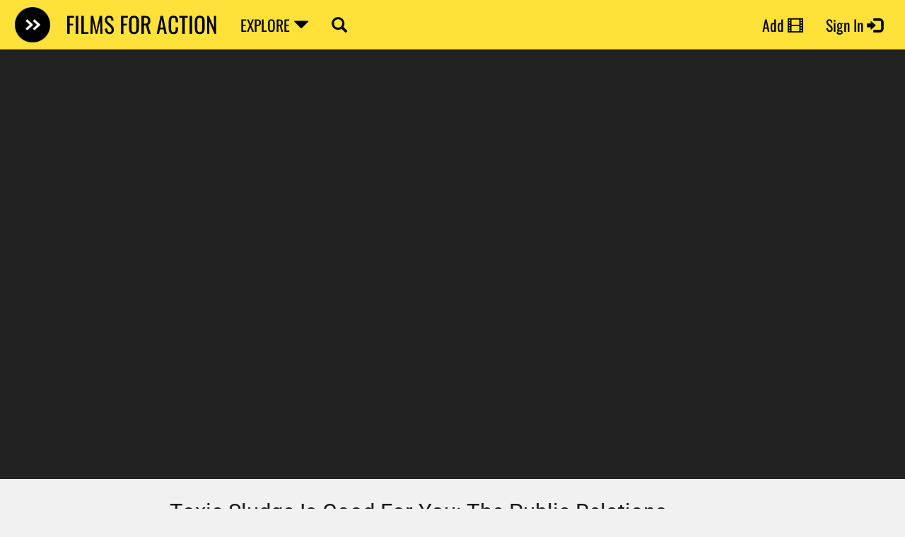

--- FILE ---
content_type: text/html; charset=utf-8
request_url: https://www.filmsforaction.org/watch/toxic-sludge-is-good-for-you-the-public-relations-industry-unspun-2002/
body_size: 36086
content:


<!DOCTYPE html>

<html id="html">

<head><meta charset="utf-8" /><meta http-equiv="X-UA-Compatible" content="IE=edge" /><title>
	Toxic Sludge Is Good For You: The Public Relations Industry Unspun (trailer)
</title><link href="/bundles/styles?v=5CFJayTjCuYdwEfGOHYtf73HGsM6yI731fu8pi2D59o1" rel="stylesheet"/>


        <style type="text/css">@font-face {font-family:Open Sans;font-style:normal;font-weight:400;src:url(/cf-fonts/s/open-sans/5.0.20/latin-ext/400/normal.woff2);unicode-range:U+0100-02AF,U+0304,U+0308,U+0329,U+1E00-1E9F,U+1EF2-1EFF,U+2020,U+20A0-20AB,U+20AD-20CF,U+2113,U+2C60-2C7F,U+A720-A7FF;font-display:swap;}@font-face {font-family:Open Sans;font-style:normal;font-weight:400;src:url(/cf-fonts/s/open-sans/5.0.20/greek/400/normal.woff2);unicode-range:U+0370-03FF;font-display:swap;}@font-face {font-family:Open Sans;font-style:normal;font-weight:400;src:url(/cf-fonts/s/open-sans/5.0.20/cyrillic/400/normal.woff2);unicode-range:U+0301,U+0400-045F,U+0490-0491,U+04B0-04B1,U+2116;font-display:swap;}@font-face {font-family:Open Sans;font-style:normal;font-weight:400;src:url(/cf-fonts/s/open-sans/5.0.20/cyrillic-ext/400/normal.woff2);unicode-range:U+0460-052F,U+1C80-1C88,U+20B4,U+2DE0-2DFF,U+A640-A69F,U+FE2E-FE2F;font-display:swap;}@font-face {font-family:Open Sans;font-style:normal;font-weight:400;src:url(/cf-fonts/s/open-sans/5.0.20/hebrew/400/normal.woff2);unicode-range:U+0590-05FF,U+200C-2010,U+20AA,U+25CC,U+FB1D-FB4F;font-display:swap;}@font-face {font-family:Open Sans;font-style:normal;font-weight:400;src:url(/cf-fonts/s/open-sans/5.0.20/greek-ext/400/normal.woff2);unicode-range:U+1F00-1FFF;font-display:swap;}@font-face {font-family:Open Sans;font-style:normal;font-weight:400;src:url(/cf-fonts/s/open-sans/5.0.20/latin/400/normal.woff2);unicode-range:U+0000-00FF,U+0131,U+0152-0153,U+02BB-02BC,U+02C6,U+02DA,U+02DC,U+0304,U+0308,U+0329,U+2000-206F,U+2074,U+20AC,U+2122,U+2191,U+2193,U+2212,U+2215,U+FEFF,U+FFFD;font-display:swap;}@font-face {font-family:Open Sans;font-style:normal;font-weight:400;src:url(/cf-fonts/s/open-sans/5.0.20/vietnamese/400/normal.woff2);unicode-range:U+0102-0103,U+0110-0111,U+0128-0129,U+0168-0169,U+01A0-01A1,U+01AF-01B0,U+0300-0301,U+0303-0304,U+0308-0309,U+0323,U+0329,U+1EA0-1EF9,U+20AB;font-display:swap;}@font-face {font-family:Open Sans;font-style:normal;font-weight:800;src:url(/cf-fonts/s/open-sans/5.0.20/cyrillic-ext/800/normal.woff2);unicode-range:U+0460-052F,U+1C80-1C88,U+20B4,U+2DE0-2DFF,U+A640-A69F,U+FE2E-FE2F;font-display:swap;}@font-face {font-family:Open Sans;font-style:normal;font-weight:800;src:url(/cf-fonts/s/open-sans/5.0.20/greek/800/normal.woff2);unicode-range:U+0370-03FF;font-display:swap;}@font-face {font-family:Open Sans;font-style:normal;font-weight:800;src:url(/cf-fonts/s/open-sans/5.0.20/cyrillic/800/normal.woff2);unicode-range:U+0301,U+0400-045F,U+0490-0491,U+04B0-04B1,U+2116;font-display:swap;}@font-face {font-family:Open Sans;font-style:normal;font-weight:800;src:url(/cf-fonts/s/open-sans/5.0.20/latin-ext/800/normal.woff2);unicode-range:U+0100-02AF,U+0304,U+0308,U+0329,U+1E00-1E9F,U+1EF2-1EFF,U+2020,U+20A0-20AB,U+20AD-20CF,U+2113,U+2C60-2C7F,U+A720-A7FF;font-display:swap;}@font-face {font-family:Open Sans;font-style:normal;font-weight:800;src:url(/cf-fonts/s/open-sans/5.0.20/greek-ext/800/normal.woff2);unicode-range:U+1F00-1FFF;font-display:swap;}@font-face {font-family:Open Sans;font-style:normal;font-weight:800;src:url(/cf-fonts/s/open-sans/5.0.20/latin/800/normal.woff2);unicode-range:U+0000-00FF,U+0131,U+0152-0153,U+02BB-02BC,U+02C6,U+02DA,U+02DC,U+0304,U+0308,U+0329,U+2000-206F,U+2074,U+20AC,U+2122,U+2191,U+2193,U+2212,U+2215,U+FEFF,U+FFFD;font-display:swap;}@font-face {font-family:Open Sans;font-style:normal;font-weight:800;src:url(/cf-fonts/s/open-sans/5.0.20/vietnamese/800/normal.woff2);unicode-range:U+0102-0103,U+0110-0111,U+0128-0129,U+0168-0169,U+01A0-01A1,U+01AF-01B0,U+0300-0301,U+0303-0304,U+0308-0309,U+0323,U+0329,U+1EA0-1EF9,U+20AB;font-display:swap;}@font-face {font-family:Open Sans;font-style:normal;font-weight:800;src:url(/cf-fonts/s/open-sans/5.0.20/hebrew/800/normal.woff2);unicode-range:U+0590-05FF,U+200C-2010,U+20AA,U+25CC,U+FB1D-FB4F;font-display:swap;}@font-face {font-family:Oswald;font-style:normal;font-weight:400;src:url(/cf-fonts/s/oswald/5.0.18/latin-ext/400/normal.woff2);unicode-range:U+0100-02AF,U+0304,U+0308,U+0329,U+1E00-1E9F,U+1EF2-1EFF,U+2020,U+20A0-20AB,U+20AD-20CF,U+2113,U+2C60-2C7F,U+A720-A7FF;font-display:swap;}@font-face {font-family:Oswald;font-style:normal;font-weight:400;src:url(/cf-fonts/s/oswald/5.0.18/latin/400/normal.woff2);unicode-range:U+0000-00FF,U+0131,U+0152-0153,U+02BB-02BC,U+02C6,U+02DA,U+02DC,U+0304,U+0308,U+0329,U+2000-206F,U+2074,U+20AC,U+2122,U+2191,U+2193,U+2212,U+2215,U+FEFF,U+FFFD;font-display:swap;}@font-face {font-family:Oswald;font-style:normal;font-weight:400;src:url(/cf-fonts/s/oswald/5.0.18/cyrillic-ext/400/normal.woff2);unicode-range:U+0460-052F,U+1C80-1C88,U+20B4,U+2DE0-2DFF,U+A640-A69F,U+FE2E-FE2F;font-display:swap;}@font-face {font-family:Oswald;font-style:normal;font-weight:400;src:url(/cf-fonts/s/oswald/5.0.18/vietnamese/400/normal.woff2);unicode-range:U+0102-0103,U+0110-0111,U+0128-0129,U+0168-0169,U+01A0-01A1,U+01AF-01B0,U+0300-0301,U+0303-0304,U+0308-0309,U+0323,U+0329,U+1EA0-1EF9,U+20AB;font-display:swap;}@font-face {font-family:Oswald;font-style:normal;font-weight:400;src:url(/cf-fonts/s/oswald/5.0.18/cyrillic/400/normal.woff2);unicode-range:U+0301,U+0400-045F,U+0490-0491,U+04B0-04B1,U+2116;font-display:swap;}@font-face {font-family:Roboto;font-style:normal;font-weight:400;src:url(/cf-fonts/s/roboto/5.0.11/latin-ext/400/normal.woff2);unicode-range:U+0100-02AF,U+0304,U+0308,U+0329,U+1E00-1E9F,U+1EF2-1EFF,U+2020,U+20A0-20AB,U+20AD-20CF,U+2113,U+2C60-2C7F,U+A720-A7FF;font-display:swap;}@font-face {font-family:Roboto;font-style:normal;font-weight:400;src:url(/cf-fonts/s/roboto/5.0.11/cyrillic/400/normal.woff2);unicode-range:U+0301,U+0400-045F,U+0490-0491,U+04B0-04B1,U+2116;font-display:swap;}@font-face {font-family:Roboto;font-style:normal;font-weight:400;src:url(/cf-fonts/s/roboto/5.0.11/greek/400/normal.woff2);unicode-range:U+0370-03FF;font-display:swap;}@font-face {font-family:Roboto;font-style:normal;font-weight:400;src:url(/cf-fonts/s/roboto/5.0.11/greek-ext/400/normal.woff2);unicode-range:U+1F00-1FFF;font-display:swap;}@font-face {font-family:Roboto;font-style:normal;font-weight:400;src:url(/cf-fonts/s/roboto/5.0.11/vietnamese/400/normal.woff2);unicode-range:U+0102-0103,U+0110-0111,U+0128-0129,U+0168-0169,U+01A0-01A1,U+01AF-01B0,U+0300-0301,U+0303-0304,U+0308-0309,U+0323,U+0329,U+1EA0-1EF9,U+20AB;font-display:swap;}@font-face {font-family:Roboto;font-style:normal;font-weight:400;src:url(/cf-fonts/s/roboto/5.0.11/latin/400/normal.woff2);unicode-range:U+0000-00FF,U+0131,U+0152-0153,U+02BB-02BC,U+02C6,U+02DA,U+02DC,U+0304,U+0308,U+0329,U+2000-206F,U+2074,U+20AC,U+2122,U+2191,U+2193,U+2212,U+2215,U+FEFF,U+FFFD;font-display:swap;}@font-face {font-family:Roboto;font-style:normal;font-weight:400;src:url(/cf-fonts/s/roboto/5.0.11/cyrillic-ext/400/normal.woff2);unicode-range:U+0460-052F,U+1C80-1C88,U+20B4,U+2DE0-2DFF,U+A640-A69F,U+FE2E-FE2F;font-display:swap;}</style>

        <link rel="icon" type="image/png" href="/i/favicon.png">
    <meta name="viewport" content="width=device-width, initial-scale=1.0, maximum-scale=1.0, user-scalable=no" /><link rel="alternate" type="application/rss+xml" href="/feeds/data.ashx" title="Rss feed for www.filmsforaction.org" />
   

    
    
        <script type="application/ld+json">
	{
		"@context": "https://schema.org",
		"@type": "VideoObject",
		"name": "Toxic Sludge Is Good For You: The Public Relations Industry Unspun (trailer)",
		"description": "While advertising is the visible component of the corporate system, perhaps even more important and pervasive is its invisible partner, the public relations industry. This video illuminates this hidden sphere of our culture and examines the way in which the management of &quot;the public mind&quot; has become central to how our democracy is controlled by political and economic elites. Toxic Sludge Is Good For You illustrates how much of what we think of as independent, unbiased news and information has its origins in the boardrooms of the public relations companies. PR critics include PR Watch founder John Stauber, cultural scholars Mark Crispin Miller and Stuart Ewen. Toxic Sludge Is Good For You tracks the development of the PR industry from early efforts to win popular American support for World War I to the role of crisis management in controlling the damage to corporate image. The video analyzes the tools public relations professionals use to shift our perceptions including a look at the coordinated PR campaign to slip genetically engineered produce past public scrutiny. Toxic Sludge Is Good For You urges viewers to question the experts and follow the money back to the public relations industry to challenge its hold on democracy.",
		"thumbnailUrl": "https://www.filmsforaction.org/img/wide/635216784535685281.jpg",
		"uploadDate": "2013-11-29T04:42:12",
		"duration": "PT5M",
		"contentUrl": "https://www.filmsforaction.org/watch/toxic-sludge-is-good-for-you-the-public-relations-industry-unspun-2002/",
        "potentialAction": [
            
            {
                "@type": "WatchAction",
                "target": {
                  "@type": "EntryPoint",
                  "urlTemplate": "https://www.filmsforaction.org/watch/toxic-sludge-is-good-for-you-the-public-relations-industry-unspun-2002/",
                  "actionPlatform": [
                    "https://schema.org/DesktopWebPlatform",
                    "https://schema.org/MobileWebPlatform"
                  ]
                },
                "expectsAcceptanceOf": {
                  "@type": "Offer",
                    "price": "0",
                    "priceCurrency": "USD",
                    "isAccessibleForFree": true,
                    "availability": "https://schema.org/InStock"
                }
            }
            
        ]
	}
    </script>
    <meta property="og:title" content="Toxic Sludge Is Good For You: The Public Relations Industry Unspun (trailer)" />
<meta name="twitter:title" content="Toxic Sludge Is Good For You: The Public Relations Industry Unspun (trailer)" />
<meta name="description" content="5 minutes | While advertising is the visible component of the corporate system, perhaps even more important and pervasive is its invisible partner, the public relations industry. This video illuminates this hidden sphere of our culture and examines the way in which the management of &quot;the public mind&quot; has become central to how our..." />
<meta property="og:description" content="5 minutes | While advertising is the visible component of the corporate system, perhaps even more important and pervasive is its invisible partner, the public relations industry. This video illuminates this hidden sphere of our culture and examines the way in which the management of &quot;the public mind&quot; has become central to how our..." />
<meta name="twitter:description" content="5 minutes | While advertising is the visible component of the corporate system, perhaps even more important and pervasive is its invisible partner, the public relations industry. This video illuminates this hidden sphere of our culture and examines the way in which the management of &quot;the public mind&quot; has become central to how our..." />
<link rel="canonical" href="https://www.filmsforaction.org/watch/toxic-sludge-is-good-for-you-the-public-relations-industry-unspun-2002/" />
<meta property="og:url" content="https://www.filmsforaction.org/watch/toxic-sludge-is-good-for-you-the-public-relations-industry-unspun-2002/" />
<link rel="image_src" href="https://www.filmsforaction.org/img/wide/635216784535685281.jpg" />
<meta property="og:image" content="https://www.filmsforaction.org/img/wide/635216784535685281.jpg" />
<meta name="twitter:image" content="https://www.filmsforaction.org/img/wide/635216784535685281.jpg" />
<meta property="og:video:duration" content="300" />
<meta property="og:type" content="video.other" />
<meta name="medium" content="video" />
<link rel="apple-touch-icon" href="https://www.filmsforaction.org/i/apple-touch-icon.png" />
<link rel="preload" as="image" href="/i/ffa-logo.png" /><meta property="og:site_name" content="Films For Action" />
<meta property="fb:app_id" content="346149216814" />
<meta name="twitter:card" content="summary_large_image" />
<meta name="twitter:site" content="@filmsforaction" />
</head>


    <body id="body" class="VideoPage device-desktop">


    <!-- Analytics -->
    
    <!-- Google tag (gtag.js) -->
    <script async src="https://www.googletagmanager.com/gtag/js?id=G-47WSSLG0QH"></script>
    <script>
        window.dataLayer = window.dataLayer || [];
        function gtag() { dataLayer.push(arguments); }
        gtag('js', new Date());
        gtag('config', 'G-47WSSLG0QH');
    </script>
    
    

    <!-- Intellisense -->
    


    <!-- Javascript Error Alert -->

    <form method="post" action="./" id="form1" novalidate="" onsubmit="return CkEditorTextBox_SetHiddenFieldIfAny();">
<div class="aspNetHidden">
<input type="hidden" name="__EVENTTARGET" id="__EVENTTARGET" value="" />
<input type="hidden" name="__EVENTARGUMENT" id="__EVENTARGUMENT" value="" />
<input type="hidden" name="__VIEWSTATE" id="__VIEWSTATE" value="gFyR/UzzG7aOgtyStDniGNh/9dQf3jlTA5W7noAw32NXH2zX4KXsPsPpQLnEimtZbQTic9h9M3Z44F+AfnS6Ed8entKY9okdWFek05TFwupfwCpFQMXU83RQkUM24glnw7O/K1GfjC3C0RNMLfMT0wOtEXz5WWg6DkFUQA0KHOeNngNz3jbsSvAhz4sqIV/6rzM4uW3cNnRO/90qae1ey2y/N0HVV+xtoxLw1YMaaHKgnSuyI9vAhhxtndCCtsKDSE/[base64]/9+h6j7expVwdCgD0iJWjHDOJrtvxISfJ4md/Tj4nEjhDM3Qu3Lg1+xy0Wy5UGNVwN3Lw8jlq+kaOSRBaN8HFiiqvpPXYUrVckKm5aWgfKjMQk2wGqTHmzvvmxL3KjE7iPYPgCGu3pKHdBwRBC0GsWvrj4TWrcwLDmBg0+Y63I/mmACCnak4kK/cYzLYhUTR99WvGKDNVbhlgGg4nKNQ8GYAYpOCnSSeeXWynDtsHj/N21xiTb6zTHjU8z+Mm6QWMdH+QHA5pwxDJLxkR0rQFFCKM+Dl5+BigsotiZkmfAfZRRsRygmjlCLVPxuLV5voFf3WtwTej6sB89KUsA9FX1bo0aHoWDZ5pCs4G5wciFn9M2C/HFaBga+dPoRqItXgdSzcZT3z8VLFpaIfajFrZTkCboOuuliPFTY2MHrVE1EmRdiIBcJFPhCbfdSCkc0FPEP4eotICV1tde4o4HrU+v61YNqjvGrGwenzMkg72+XFk0ZhPt7/AQS7+2TUIDzcYeGYnScEUqsVpZV/yEFfMtLdzvwmrJ3rBgXvshH6YrIkuP661/H57G4+JAfC5WsmiZKUJpgrnJW3XZx41438Y+JjCEKrxqahQTOZPjImKQZxthj5Or4Q/f4QFFO2u+FJfw2wwd2gXd0ThrrvsTWTqVf/+BqLH1SVrxwwFDoCGkOy2rVHYC8N86hRouj0nEtN1IuopCldrnDL06jEaSJa9Dcf+ifmB9zpPN+XqyecjslkCvhteg8j/uBzjZIS6UMbkI7Cn+2lbF/EqGtN0XLkSPEF5B4Fzk6ThwD1prDpKb2oHN4QZmYMlaf7cE1hHHg7WATIWRpKOpHpHWgi922DxNQLbvAPqGa0k36IoNLnNq9ii6sIWHWkvGJ94xsp3oXHMql73NYqPVh71AbcMe5yhmervjdXj2zDLZWwiQGw+sZq5bqjlx58LVs/JPoaJ7NlTNePz33bZz+PjNCsRDBQnKKwuS8w4s47e+RnmIM50u0f1jy0gLOfL3XIbV+7CRAXGGri1YlsHKlSzqcu2XuZXmdzoLspuL/SBPKXSvv0pyNRHDr5ERPiVrOX2wuvgpf+AoS6HDxUxtbUtLskq3FWR6F+nDH3y1zRhqMS67qSWeMruy7X/M8m4MEcJcO7+MD3ToZJkvn5OPfPeiuR0X2nG0Ip9JO6c78xBYkKF6JtRYXgumsFUsd2+9pszheBWX0qXRMHHtKRAsbW5oXT9gQfgiOySVPuozpcVOHvcdtxl7O2YNraMhwRLutIGxx9CJD3/EqTUV/h0GCQfLGJY4OL0Ha3+0xYF0DjV+PPx9fzwh9d6r9buQT/0RQdhO6As1kvKml5zki6rQXoVS6yMk8qsx8yq2QsyVAt0hlYubunzOXy058eo4PkVs5B85RHn0hKPWQUd9xNY+zFvxWrDJG+FYV7SHtls/Zy3CXbyTrUbHRv0x9xzwVDq92ZUOGpTqwEA+APpQmns/6Dea715SQ/LQw4X3TX/1Q7Eq7TzJWlkNlUmj7LOgb2Fp/C00W284qx01UzNvxPJ4dcCNVC0Ejuy48iSz8Z0StdFeEyKpkMHPcSOm1rRFwK9asYWR9+/YzGvJQLEa3oVN7C85DnLRFTPSOR1JS3pDIwuhJCdZCcc4IeQ6dUhyi7i+KsEQkvVYeDcEfZF/pNEgY00CDmP+zEumSxLbrMiyB79e1UjZCQCeyqMo0CquGlcsguek8+UZnd1usA+Xro+cW40jnGuiiObZUI63fXQ7fm981v/XKrgXx9bGp3xfkXWEjIk/tcnBqalY4qqVqSmD5hEgwlGK5p8ZwbZ+4U1ag2j+1k0Od4eZiH9rigkSBdmk+4D59AWJ8z0BGvScSMwpB2CFdvZqueZZ1wCuNDGNt6xMAKof/YUpWq7VFqJYMozzMDF/cYK0JadM06kNiQ9xFNglnV8oKCpd3KuPWdaYmlHQKS+T7k2hPTN6tTgyaum+4pOqLlGVm9+Vg4Z8WfyHdU8COlcN5cceJjmV9kwQMwbtAj8no49tXlQHKYSI1nLTFUHZ3RfBfjc60qzrrnuamoQmanzfKwHxbQ9Jeb9xe1YvNWv3rdexuloeTs0AEgOF/ff2330KqDyK9LXIn6oFCpcR1+gmbZ22C/jU1xDm3ZxC1T/1sx5Qgvmk7lZo9qdYr4OTqrVVRpJh96H+tbDqi7CwSUMIBdXAnZorc3d8Dg2g0N9S8rIoa6nB0oUS0CLGCdi4nix1D9Fo/W8YldbXTZM124onmoGlyfdKn9kjQHUlLY6Nwjung2/EhbZrTyrvJMr/ErSL53coqhZ+qB9Qos1PJdHel/[base64]/1VJaWFZM1gNFTyawuiIRbqnH4w2mO6HAc9FlYuwS2sEct0uc3BQ7SX54GkY4BSArsITmDmMzUrrG2Ip/2gUB1s8RYdyy3qqx8Mrle997+zImPMfSJSSemt2qZOWBqQkb0bjYPSjLIqs5ke0n2byEYvLUc2ZbvorqeE1eYFNBZFxJRCg5dcJWt+7jVLoTZ2l/wWC2RknfCdSu2mSTiAdfSAC0ZTHLVw23govOo25W8dL2Pg1xVA3fbKW2Oqd8BxeIZhdvL0KZ2yz2EVsuA9/m62lET1wQ/HXznb1fDEOOfR/[base64]/mq7oJ7ekY3L85ZXX1ANMWeZYsQ641kI+XiEmbIMeKMjQfq2jIPfEnjn06+yF+6DjP51TrTh0ixD2ej+9XaXQskyPd2CEhtYN5y+ys9A4B2c57BdZRxuKVqgYjJZCoU2m0UREDTm3tGed+oWJr4ciZK4DjKQOmYpyrY8JY3kIH71zcQ4EZ4VneJMuLFM/5DLzibAccgaLutXibJxgdFlggKcG38njzYjPrVjMkaLC2pFjw/JCcpg4k9Ze+XM3HEe16g1akB9yeea/EumihwS6hl4xb2zf+wiDBOXRkQV/8HBMq+dKdqT7YtWH7nq+AV239FTf3IPRSxaWKh1IhAYHpP7/9AZGOrF/IqyhAb0zd4wxckS4q8zRjkglaHsRdNf86k6j0AU7WV7A+jvK2HJ+mDePrzhz99XLjO5liXvbteB3KjTWZ4Ku3U1CM43ONufsZIVX/BH35cxEB7oCVnghFKpgLGsNFrGPetNIpDTI5hMFYitWHno4ozxi1rih6qu2Qys6emz4dPdwGAkt7AiACuJia1eAaYi6I+p/FVv0NIczLZL/dpo/4/xfZD1hIMyl6G2iqo/3KlC5odA9Jss3k/SautKfwd7Ubl+WmJq3Ww9iejrRIoqqcYazCqIqzD8SNrNUV0YgEjT8XkfcnhR0utoltF4SmmTJYh1ZVwbr/qzZoXCBTOWcQy5QPNsJn/NpcFT+eve/4q3uOekj4NWCyA47kzRRJW8aPndEX+10rkNkwdBLTrDmElaXOC0WiV3pIYhVhheJqsX1dE+zcJZKTUyvrlMvXawge" />
</div>

<script type="text/javascript">
//<![CDATA[
var theForm = document.forms['form1'];
if (!theForm) {
    theForm = document.form1;
}
function __doPostBack(eventTarget, eventArgument) {
    if (!theForm.onsubmit || (theForm.onsubmit() != false)) {
        theForm.__EVENTTARGET.value = eventTarget;
        theForm.__EVENTARGUMENT.value = eventArgument;
        theForm.submit();
    }
}
//]]>
</script>



<script src="/bundles/MsAjaxJs?v=Q41Cc6g3OyBc1qkvtjQSXbuBTNNqNuWBAQFWaQ_cFYE1" type="text/javascript"></script>
<script src="/bundles/WebFormsJs?v=HDzYbp1I-0OjeDOqgp58j1M7WkX_bTIZQ3Lzs5EexyQ1" type="text/javascript"></script>
<div class="aspNetHidden">

	<input type="hidden" name="__VIEWSTATEGENERATOR" id="__VIEWSTATEGENERATOR" value="9093DF5B" />
	<input type="hidden" name="__EVENTVALIDATION" id="__EVENTVALIDATION" value="BUWd/WlMUt7ltuZQ1x9+oAsKcBV7HTk2VBNNKiNSkMmfEfbczWIKWs3KEa8iF+RU2kvSFKJ4++mxNHpu60k2bWTAKhDmqDdKKihLVN99YYT6sGpWG6lGhTe+OR/yIwveQ+i/Be+FOeolRW9Eck9svbFsL7ZfeFcKvq1uUlAGoDS3gZTMRML6fGmi9z+yDej8jq/[base64]/3lPcMZp2z9ku9N5GpfSPqF6Bt70k0XRcZdSTymEpW1fKnOrxykvy97YssSHizLrnXTYO0y36F5g+KKZG2gIberXh98nk9zDW2EiIdqAYWQkP1zCLRHZk869VavubZk4+zE1iDZ5klrMMB7GGIqVHQvVbzwdgRkEf0wZqU8D3Y87q0VE3m0+Sha3EnUrWH9A==" />
</div>

        <script type="text/javascript">
//<![CDATA[
Sys.WebForms.PageRequestManager._initialize('ctl00$ctl07', 'form1', ['tctl00$header$ctl07','header_ctl07','fctl00$header$headerQuickSearch$updatePanelSiteSearch','header_headerQuickSearch_updatePanelSiteSearch','fctl00$C$updatePanelVideo','C_updatePanelVideo','tctl00$C$ctl00','C_ctl00','tctl00$C$rate$updatePanel','C_rate_updatePanel','tctl00$C$rate$updatePanelUserRatingsList','C_rate_updatePanelUserRatingsList','tctl00$ctl08','ctl08','tctl00$updatePanelMaster_ModalLogIn','updatePanelMaster_ModalLogIn','tctl00$ctl13$upEmbed','ctl13_upEmbed','tctl00$ctl13$upButtons','ctl13_upButtons','tctl00$ctl13$upInfo','ctl13_upInfo','tctl00$ctl13$upTriggers','ctl13_upTriggers','tctl00$ctl13$updatePanelMoreInfo','ctl13_updatePanelMoreInfo','tctl00$ctl13$upInfoModal','ctl13_upInfoModal'], ['ctl00$header$headerQuickSearch$hiddenButtonSiteSearch','hiddenButtonSiteSearch'], ['ctl00$header$headerQuickSearch$buttonSiteSearchFull','buttonSiteSearchFull'], 90, 'ctl00');
//]]>
</script>



        

        <div class="toast"></div>

        


<div class="Header">
    
    
    <header class="Shadow-menu">

        <div class="container container-fullWidth">

            <div class="Flex-row">

               <!-- Logo - hidden on extra small mobile -->
            <div class="cursor-pointer Header-button Header-button-logo" onclick="Redirect(&#39;/library&#39;);">
	
                <div class="Header-logo">
                    <img src="/i/ffa-logo.png" alt="Films For Action" height="30" width="30" class="Header-brandLogo" loading="eager" decoding="async" fetchpriority="high" />
                </div>
            
</div>

            <!-- Separate link for the header title -->
            <div class="cursor-pointer Header-button Header-title" onclick="Redirect(&#39;/&#39;);">
	
                <div class="Header-buttonText Header-brandText">
                    FILMS FOR ACTION
                </div>
            
</div>

                  
                <div class="Header-button hidden-xs hidden-sm" data-animation="hoverFadeIn" data-hover-target="desktopExploreMenu" data-hover-full-hide="true" data-hover-delay="100">
                    <div id="desktopExploreMenu" class="Header-dropDownMenu Shadow-menu">   
                        

<div class="ExploreMenu">

	<!-- Admin Section - Now uses same styling as other sections -->
	

	<div class="clearfix">
		<!-- Categories Section -->
		<div class="ExploreMenu-section ExploreMenu-categories">
			<div class="Page-sectionTitle Page-sectionTitleBlack">
				Categories
			</div>
			<div class="ExploreMenu-list">	
				<a href="#" onclick="library.setFilter('category', undefined);return false;">Everything</a>
				<a href="#" onclick="library.setFilter('category', 'all films');return false;">All Films</a>
				<a href="#" onclick="library.setFilter('category', 'articles');return false;">Articles</a>
				<a href="#" onclick="library.setFilter('category', 'documentaries');return false;">Documentaries</a>				
									
				<a href="#" onclick="library.setFilter('category', 'patron films');return false;">Patron Films</a>
				<a href="#" onclick="library.setFilter('category', 'pay per view films');return false;">Pay Per View</a>
				<a href="#" onclick="library.setFilter('category', 'trailers');return false;">Trailers</a>
				<a href="#" onclick="library.setFilter('category', 'videos');return false;">Videos</a>
			</div>
		</div>

		<!-- Info Section -->
<div class="ExploreMenu-section ExploreMenu-ffa">
	<div class="Page-sectionTitle Page-sectionTitleBlack">
		Info 
	</div>
	<div class="ExploreMenu-list">
		<a href="/about">About</a>
		<a href="/contact">Contact</a>	
		<a href="/donate/">Donate</a>
		<a href="/about/faq/">F.A.Q.</a>
		<a href="/about/getinvolved/">Get Involved</a>
		<a href="/about/subscribe/">Subscribe</a>
		
		
	</div>
</div>

		<!-- Featured Section (separate from Categories) -->
		<div class="ExploreMenu-section ExploreMenu-categories">
			<div class="Page-sectionTitle Page-sectionTitleBlack">
				Featured
			</div>
			<div class="ExploreMenu-list">
				<a href="/trending-videos/">Trending Videos</a>			
				<a href="/trending-articles/">Trending Articles</a>	
				<a href="/trending-documentaries/">Trending Docs</a>
					
				<a href="/walloffilms/">Wall of Films</a>	
			</div>
		</div>

		
	</div>

	<!-- Topics Section - spans full width below -->
	<div class="ExploreMenu-section ExploreMenu-topics">
		<div class="Page-sectionTitle Page-sectionTitleBlack">
			Topics
		</div>
		<div class="ExploreMenu-list">
			<a href="#" onclick="library.setFilter('topic', '1562');return false;">Activism</a>
			<a href="#" onclick="library.setFilter('topic', '1582');return false;">Animal Rights</a>
			<a href="#" onclick="library.setFilter('topic', '1600');return false;">Big Ideas</a>
			<a href="#" onclick="library.setFilter('topic', '1595');return false;">Cities</a>
			<a href="#" onclick="library.setFilter('topic', '1577');return false;">Climate</a>
			<a href="#" onclick="library.setFilter('topic', '1570');return false;">Community</a>
			<a href="#" onclick="library.setFilter('topic', '1567');return false;">Consumerism</a>
			<a href="#" onclick="library.setFilter('topic', '1572');return false;">Corporations</a>
			<a href="#" onclick="library.setFilter('topic', '1564');return false;">Culture</a>
			<a href="#" onclick="library.setFilter('topic', '1573');return false;">Drug Prohibition</a>
			<a href="#" onclick="library.setFilter('topic', '1590');return false;">Economics</a>
			
			<a href="#" onclick="library.setFilter('topic', '1580');return false;">Education</a>
			<a href="#" onclick="library.setFilter('topic', '1591');return false;">Empire</a>
			<a href="#" onclick="library.setFilter('topic', '8421');return false;">Environment</a>
			<a href="#" onclick="library.setFilter('topic', '1574');return false;">Food</a>
			<a href="#" onclick="library.setFilter('topic', '169886');return false;">Gender</a>
			<a href="#" onclick="library.setFilter('topic', '1569');return false;">Globalization</a>
			<a href="#" onclick="library.setFilter('topic', '1575');return false;">Health</a>
			<a href="#" onclick="library.setFilter('topic', '1583');return false;">Human Rights</a>
			<a href="#" onclick="library.setFilter('topic', '1584');return false;">Indigeneity</a>
			<a href="#" onclick="library.setFilter('topic', '1593');return false;">Media</a>
			<a href="#" onclick="library.setFilter('topic', '1581');return false;">Media Literacy</a>
			<a href="#" onclick="library.setFilter('topic', '1601');return false;">Permaculture</a>
			<a href="#" onclick="library.setFilter('topic', '1594');return false;">Philosophy</a>
			<a href="#" onclick="library.setFilter('topic', '1602');return false;">Police & Prisons</a>
			<a href="#" onclick="library.setFilter('topic', '1587');return false;">Politics</a>
			<a href="#" onclick="library.setFilter('topic', '1585');return false;">Social Issues</a>
			<a href="#" onclick="library.setFilter('topic', '1586');return false;">Solutions</a>
			<a href="#" onclick="library.setFilter('topic', '1576');return false;">Sustainability</a>
			<a href="#" onclick="library.setFilter('topic', '1578');return false;">Technology</a>
			<a href="#" onclick="library.setFilter('topic', '1565');return false;">The Big Picture</a>
			<a href="#" onclick="library.setFilter('topic', '1596');return false;">Transition</a>
			<a href="#" onclick="library.setFilter('topic', '1599');return false;">Vision</a>
			<a href="#" onclick="library.setFilter('topic', '1571');return false;">War & Peace</a>
		</div>

		


	</div>
			<!-- Filmmakers Section (separate from Info) -->
<div class="ExploreMenu-section ExploreMenu-filmmakers">
	<div class="Page-sectionTitle Page-sectionTitleBlack">
		For Filmmakers 
	</div>
	<div class="ExploreMenu-list">
		<a href="/about/svod-service/">SVOD Service</a>	
		<a href="/about/tvod-service/">TVOD Service</a>
		<a href="/add/video/">Add Video</a>	
		<br />
	</div>
</div>


	
</div>
                                                    
                    </div>
                   
                    <div onclick="if (Device === 'desktop') { Redirect('/library/'); }" class="Header-buttonText">
                        EXPLORE
						<span class="glyphicon glyphicon-triangle-bottom "></span> 
                    </div>
                </div>

                
                <div class="Header-button hidden-xs hidden-sm" onclick="HeaderQuickSearch.open()">
                    <div class="Header-buttonText">
                        <span class="glyphicon glyphicon-search"></span>
                    </div>
                </div>

                <div class="Flex-grow3 active-on-mobile"></div>
                
                <div class="Flex-grow5"></div>

               
                <div class="Header-button Header-buttonAdd hidden-xs hidden-sm hidden-md" data-animation="hoverFadeIn" data-hover-target="addDropDown" data-hover-full-hide="true" data-hover-delay="100">

                    <div id="addDropDown" class="Header-dropDownMenu Shadow-menu">
                     <a href="/add/video/">Add&nbsp;Video</a>
						<div class="line"></div>

                        
                        
                        <a href="/add/article/">Add&nbsp;Article</a>
                        <div class="line"></div>
                        <a href="/create-list/">Create&nbsp;List</a>
                    </div>

                    <div onclick="Redirect('/add/video/');" class="Header-buttonText">
                        Add 
						<span class="glyphicon glyphicon-glyphicon glyphicon-film "></span> 
                    </div>

                </div>

       
       

<div class="Header-button Header-buttonLogIn Header-buttonAdd hidden-xs hidden-sm"
     data-animation="hoverFadeIn"
     data-hover-target="signUpDropDown"
     data-hover-full-hide="true"
     data-hover-delay="180">

    <div id="signUpDropDown" class="Header-dropDownMenu Shadow-menu">
        <a href="/sign-up/">Sign Up </a>
        <div class="line"></div>
        <a href="/contact/">Contact </a>
    </div>

    <div onclick="Redirect('/sign-in');" class="Header-buttonText">
        Sign In
        <span class="glyphicon glyphicon-log-in "></span> 
    </div>

</div>











                <div class="Flex-grow1 visible-xs visible-sm"></div>

                
                <button class="Header-mobileSearchButton navbar-toggle collapsed visible-xs visible-sm" onclick="HeaderQuickSearch.open()" type="button" style="border:none; background:transparent;">
                    <span class="glyphicon glyphicon-search" style="font-size:18px; color:#333; position:relative; top:4px;"></span>
                </button>

               
                <button class="Header-mobileExploreButton navbar-toggle collapsed visible-xs visible-sm" onclick="Header.CollapseLogInMenu();" type="button" data-toggle="collapse" data-target="#mobileExploreMenu">
                    <span class="icon-bar"></span>
                    <span class="icon-bar"></span>
                    <span class="icon-bar"></span>
                </button>


                <button class="Header-mobileLogInButton navbar-toggle collapsed visible-xs visible-sm" onclick="Header.CollapseExploreMenu();" type="button" data-toggle="collapse" data-target="#mobileLogInMenu">
                    <div id="header_personButtonImageMobile">

</div>
                    <span class="glyphicon glyphicon-log-in"></span>
                </button>

            </div>

        </div>

    </header>

    
    <div class="visible-xs visible-sm">
        
        <nav id="mobileLogInMenu" style="height: 0" class="Header-mobileLogInMenu Shadow-menu navbar-collapse collapse" role="navigation" aria-expanded="false">

            <ul class="nav navbar-nav">
                 <li>
                     <a href="/sign-in"><span class="glyphicon glyphicon-log-in "></span> Sign In</a>
                 </li>  
 
                 <li>
                     <a href="/sign-up"><span class="glyphicon glyphicon-user "></span> Sign Up</a>             
                 </li>

                <li>
                    
                </li>

                <li >    
                  <a id="header_myList" href="/member/my-list"><span class="glyphicon glyphicon-glyphicon glyphicon-th-list "></span> My List</a>
                 </li>

                <li>
                    
                 </li>  

                <li>    
                    
                </li> 
                
                <li>
                    
                </li> 
                
                <li>
                    
                </li>

                

                

                
            </ul>

        </nav>

        
        <nav id="mobileExploreMenu" style="height: 0" class="Header-mobileExploreMenu Shadow-menu navbar-collapse collapse" role="navigation" aria-expanded="false">
            
            

<div class="ExploreMenu">

	<!-- Admin Section - Now uses same styling as other sections -->
	

	<div class="clearfix">
		<!-- Categories Section -->
		<div class="ExploreMenu-section ExploreMenu-categories">
			<div class="Page-sectionTitle Page-sectionTitleBlack">
				Categories
			</div>
			<div class="ExploreMenu-list">	
				<a href="#" onclick="library.setFilter('category', undefined);return false;">Everything</a>
				<a href="#" onclick="library.setFilter('category', 'all films');return false;">All Films</a>
				<a href="#" onclick="library.setFilter('category', 'articles');return false;">Articles</a>
				<a href="#" onclick="library.setFilter('category', 'documentaries');return false;">Documentaries</a>				
									
				<a href="#" onclick="library.setFilter('category', 'patron films');return false;">Patron Films</a>
				<a href="#" onclick="library.setFilter('category', 'pay per view films');return false;">Pay Per View</a>
				<a href="#" onclick="library.setFilter('category', 'trailers');return false;">Trailers</a>
				<a href="#" onclick="library.setFilter('category', 'videos');return false;">Videos</a>
			</div>
		</div>

		<!-- Info Section -->
<div class="ExploreMenu-section ExploreMenu-ffa">
	<div class="Page-sectionTitle Page-sectionTitleBlack">
		Info 
	</div>
	<div class="ExploreMenu-list">
		<a href="/about">About</a>
		<a href="/contact">Contact</a>	
		<a href="/donate/">Donate</a>
		<a href="/about/faq/">F.A.Q.</a>
		<a href="/about/getinvolved/">Get Involved</a>
		<a href="/about/subscribe/">Subscribe</a>
		
		
	</div>
</div>

		<!-- Featured Section (separate from Categories) -->
		<div class="ExploreMenu-section ExploreMenu-categories">
			<div class="Page-sectionTitle Page-sectionTitleBlack">
				Featured
			</div>
			<div class="ExploreMenu-list">
				<a href="/trending-videos/">Trending Videos</a>			
				<a href="/trending-articles/">Trending Articles</a>	
				<a href="/trending-documentaries/">Trending Docs</a>
					
				<a href="/walloffilms/">Wall of Films</a>	
			</div>
		</div>

		
	</div>

	<!-- Topics Section - spans full width below -->
	<div class="ExploreMenu-section ExploreMenu-topics">
		<div class="Page-sectionTitle Page-sectionTitleBlack">
			Topics
		</div>
		<div class="ExploreMenu-list">
			<a href="#" onclick="library.setFilter('topic', '1562');return false;">Activism</a>
			<a href="#" onclick="library.setFilter('topic', '1582');return false;">Animal Rights</a>
			<a href="#" onclick="library.setFilter('topic', '1600');return false;">Big Ideas</a>
			<a href="#" onclick="library.setFilter('topic', '1595');return false;">Cities</a>
			<a href="#" onclick="library.setFilter('topic', '1577');return false;">Climate</a>
			<a href="#" onclick="library.setFilter('topic', '1570');return false;">Community</a>
			<a href="#" onclick="library.setFilter('topic', '1567');return false;">Consumerism</a>
			<a href="#" onclick="library.setFilter('topic', '1572');return false;">Corporations</a>
			<a href="#" onclick="library.setFilter('topic', '1564');return false;">Culture</a>
			<a href="#" onclick="library.setFilter('topic', '1573');return false;">Drug Prohibition</a>
			<a href="#" onclick="library.setFilter('topic', '1590');return false;">Economics</a>
			
			<a href="#" onclick="library.setFilter('topic', '1580');return false;">Education</a>
			<a href="#" onclick="library.setFilter('topic', '1591');return false;">Empire</a>
			<a href="#" onclick="library.setFilter('topic', '8421');return false;">Environment</a>
			<a href="#" onclick="library.setFilter('topic', '1574');return false;">Food</a>
			<a href="#" onclick="library.setFilter('topic', '169886');return false;">Gender</a>
			<a href="#" onclick="library.setFilter('topic', '1569');return false;">Globalization</a>
			<a href="#" onclick="library.setFilter('topic', '1575');return false;">Health</a>
			<a href="#" onclick="library.setFilter('topic', '1583');return false;">Human Rights</a>
			<a href="#" onclick="library.setFilter('topic', '1584');return false;">Indigeneity</a>
			<a href="#" onclick="library.setFilter('topic', '1593');return false;">Media</a>
			<a href="#" onclick="library.setFilter('topic', '1581');return false;">Media Literacy</a>
			<a href="#" onclick="library.setFilter('topic', '1601');return false;">Permaculture</a>
			<a href="#" onclick="library.setFilter('topic', '1594');return false;">Philosophy</a>
			<a href="#" onclick="library.setFilter('topic', '1602');return false;">Police & Prisons</a>
			<a href="#" onclick="library.setFilter('topic', '1587');return false;">Politics</a>
			<a href="#" onclick="library.setFilter('topic', '1585');return false;">Social Issues</a>
			<a href="#" onclick="library.setFilter('topic', '1586');return false;">Solutions</a>
			<a href="#" onclick="library.setFilter('topic', '1576');return false;">Sustainability</a>
			<a href="#" onclick="library.setFilter('topic', '1578');return false;">Technology</a>
			<a href="#" onclick="library.setFilter('topic', '1565');return false;">The Big Picture</a>
			<a href="#" onclick="library.setFilter('topic', '1596');return false;">Transition</a>
			<a href="#" onclick="library.setFilter('topic', '1599');return false;">Vision</a>
			<a href="#" onclick="library.setFilter('topic', '1571');return false;">War & Peace</a>
		</div>

		


	</div>
			<!-- Filmmakers Section (separate from Info) -->
<div class="ExploreMenu-section ExploreMenu-filmmakers">
	<div class="Page-sectionTitle Page-sectionTitleBlack">
		For Filmmakers 
	</div>
	<div class="ExploreMenu-list">
		<a href="/about/svod-service/">SVOD Service</a>	
		<a href="/about/tvod-service/">TVOD Service</a>
		<a href="/add/video/">Add Video</a>	
		<br />
	</div>
</div>


	
</div>


            <div class="cl hhhh"></div>
        </nav>

    </div>

    
    

    <div id="header_ctl07">
	
            <input type="submit" name="ctl00$header$hiddenButtonCloseHeaderPatreonCta" value="" id="hiddenButtonCloseHeaderPatreonCta" style="display:none;" />
        
</div>

    
    

<div class="HeaderQuickSearch">
    
    <!-- Search Modal Backdrop -->
    <div id="searchBackdrop" class="search-backdrop" style="display:none;" onclick="HeaderQuickSearch.close()"></div>
    
    <!-- Search Modal Container -->
    <div id="searchModal" class="search-modal" style="display:none;" onclick="if(event.target === this) HeaderQuickSearch.close();">
        
        <div class="search-close" onclick="HeaderQuickSearch.close()">
            <span class="glyphicon glyphicon-remove"></span>
        </div>

        <div class="search-modal-content">
            <!-- Search Inputs -->
            <div id="PanelSiteSearchControls" class="search-controls-container" onkeypress="javascript:return WebForm_FireDefaultButton(event, &#39;header_headerQuickSearch_BEnterPressed&#39;)">
	

                <input type="submit" name="ctl00$header$headerQuickSearch$BEnterPressed" value="" onclick="return false;" id="header_headerQuickSearch_BEnterPressed" style="display:none" />
            
                <input name="ctl00$header$headerQuickSearch$textBoxSiteSearch" maxlength="100" id="textBoxSiteSearch" class="form-control" type="search" placeholder="Search 7,279 videos" autocomplete="off" />
            
                <input type="image" name="ctl00$header$headerQuickSearch$buttonSiteSearchFull" id="buttonSiteSearchFull" class="HeaderQuickSearch-searchIcon" title="" formnovalidate="formnovalidate" src="/i/search-icon-white.png" alt=" " />

            
</div>

            <!-- Search Results -->
            <div class="search-results-container">
                <div id="panelSiteSearchWrapper" class="quick-search-results-wrapper">
	

                    <div id="header_headerQuickSearch_updatePanelSiteSearch">
		

                            

                        
	</div>

                    <input type="submit" name="ctl00$header$headerQuickSearch$hiddenButtonSiteSearch" value="" id="hiddenButtonSiteSearch" style="display:none;" />

                
</div>
            </div>
        </div>
    </div>
</div>

<script>
    var HeaderQuickSearch = {
        open: function () {
            // Check if we need to initialize (first open)
            if (!this._initialized) {
                this._init();
            }
            
            $('#searchBackdrop').fadeIn(200);
            $('#searchModal').css('display', 'flex').hide().fadeIn(200);
            
            // Focus input after transition
            setTimeout(function() {
                $('#textBoxSiteSearch').focus();
            }, 300);
            
            // Lock body scroll
            $('body').addClass('modal-open-no-scroll');
            if (typeof ContentPreviewHelper !== 'undefined') {
                ContentPreviewHelper._lockScroll();
            } else {
                 $('body').css('overflow', 'hidden');
            }
        },
        
        close: function () {
            $('#searchBackdrop').fadeOut(200);
            $('#searchModal').fadeOut(200);
            
            // Unlock body scroll
            $('body').removeClass('modal-open-no-scroll');
            if (typeof ContentPreviewHelper !== 'undefined') {
                ContentPreviewHelper._unlockScroll();
            } else {
                 $('body').css('overflow', '');
            }
        },
        
        _initialized: false,
        _init: function() {
            var self = this;
            // Close on Escape key
            $(document).on('keydown', function(e) {
                if (e.which === 27 && $('#searchModal').is(':visible')) {
                    self.close();
                }
            });
            // Bind navigation keys for search box
            $('#textBoxSiteSearch').on('keydown', function(e) {
                // If global function exists, use it
                if (typeof textBoxSiteSearchKeyPressed === 'function') {
                    textBoxSiteSearchKeyPressed(e);
                }
            });
            this._initialized = true;
        }
    };
</script>
    
</div>



        

        <div id="Master_panelPage" class="Page-flushTop Page clearfix">
	

            

            

            
   

    <div class="Video">

        

        <div class="Video-sectionTop">



            <div class="container container-flush">

                <div id="C_updatePanelVideo">
		

                        
                        
                       <div id="panelVideo" class="Video-embed">
                            <div class="embed-responsive embed-responsive-16by9"><div id="player"></div></div>
                        </div>
                      

                        

                        

                        <input type="submit" name="ctl00$C$hiddenButtonBuyVideo" value="" id="hiddenButtonBuyVideo" style="display:none;" />
                        <input type="submit" name="ctl00$C$hiddenButtonRentVideo" value="" id="hiddenButtonRentVideo" style="display:none;" />
                        <input type="submit" name="ctl00$C$hiddenButtonSubscribe" value="" id="hiddenButtonSubscribe" style="display:none;" />
                        <input type="submit" name="ctl00$C$hiddenButtonWatchPage" value="" id="hiddenButtonWatchPage" style="display:none;" />

                    
	</div>

            </div>

        </div>



        <div class="Video-sectionMiddle">

         

            <div class="container">

                


                <div class="Video-videoPartsLinks">
                    

                    
                </div>

             


               
                <h1 class="page-title">
                    <!---->
                    <span id="C_LName">Toxic Sludge Is Good For You: The Public Relations Industry Unspun (trailer)</span>
                </h1>
                


                <div class="Flex-row Flex-alignItemsCenter Video-controlsBelowList">    
                    

                     
                      <div>
                      <button type="button" class="btn btn-lg btn-clear Video-buttonShare" onclick="ContentPreviewHelper.openShareButtonFromContentPage(130212, true);">                      
                      <img src="/i/mat-icons-share.png" /> Share
                      </button>
                      </div>

                    <div>
                        
                        <div id="C_ctl00">
		
                                <button id="C_buttonAddToWatchlist" type="button" class="btn btn-lg btn-clear Video-buttonAddToWatchlist" onclick="$(&#39;#hiddenButtonAddToWatchlist&#39;).click();">
                                    <img src="/i/mat-icons-playlist-add.png" />Save
                                </button>
                                
                                <input type="submit" name="ctl00$C$hiddenButtonAddToWatchlist" value="" id="hiddenButtonAddToWatchlist" style="display:none;" />
                                
                            
	</div>
                    </div>
                   
                    <!-- Rate content  -->
                    <div id="C_rate_panelWrapper" class="hidden-xxxs">
		 
    
	<div id="C_rate_updatePanel">
			
			<table id="C_rate_tableDisplay" class="vertical-align-middle">
				<tr>
					<td>
						<table>
							<tr>
								<td>
									<span id="C_rate_LabelText" class="Gray"></span>
								</td>
								<td>
									<div class="rateContent-thumbsWrapper">
										
			<div class="thumbs-rating-control" data-content-id="130212" data-enabled="true" data-user-rating="">
				<button type="button" class="thumb-btn thumb-up" data-rating="up" title="Thumbs up">
					<span class="glyphicon glyphicon-thumbs-up"></span>
				</button>
				<button type="button" class="thumb-btn thumb-down" data-rating="down" title="Thumbs down">
					<span class="glyphicon glyphicon-thumbs-down"></span>
				</button>
				<span class="rating-percentage" onclick="$('#hiddenButtonOpenUserRatings').click();">100%</span>
			</div>
										<input type="hidden" name="ctl00$C$rate$hiddenFieldRating" id="hiddenFieldRating" />
										<input type="submit" name="ctl00$C$rate$ctl03" value="" style="display:none;" />
									</div>
								</td>
							</tr>
						</table>
					</td>
					<td class="text-center">
						<div id="C_rate_divLoadUserRatings" class="cursor-pointer" onclick="$(&#39;#hiddenButtonOpenUserRatings&#39;).click();" title="number of user ratings" style="display:inline;cursor:pointer">
						
							<span class="gray small"><span class="glyphicon glyphicon-user "></span> </span>
							
						
					</div>
					</td>
				</tr>
			</table>
			
		
		</div>

	</div>

<div class="modal fade" id="modalUserRatingsList" tabindex="-1" role="dialog" aria-labelledby="modalUserRatingsListLabel" aria-hidden="true">	<div class="modal-dialog " style="">		<div class="modal-content">			<div class="modal-header">				<button type="button" class="close" data-dismiss="modal" aria-hidden="true">&times;</button>				<h4 class="modal-title" id="modalUserRatingsListLabel">User Ratings</h4>			</div>			<div class="modal-body">
	<div id="C_rate_updatePanelUserRatingsList">
		
            <div class="h1 mmmm">
                
            </div>
            <div class="mmmm">
               
            </div>
            <div id="C_rate_repeaterUserRatings" class=" clearfix" ></div>
            <input type="submit" name="ctl00$C$rate$hiddenButtonOpenUserRatings" value="" id="hiddenButtonOpenUserRatings" style="display:none;" />
        
	</div>
			</div>		</div>	</div></div>
                    

                    <div>
                     
                      <button type="button" class="btn btn-lg btn-clear Video-buttonMoreInfo" onclick="ContentPreviewHelper.openInfoFromContentPage(130212, true);">
                          <img src="/i/mat-icons-info.png" />  
                          
                            
                        </button>
                    </div>
                    
                </div>

                


                <div class="cl h"></div>


                <div id="C_divVideoPPVButtons" class="Video-ppvButtons">

                    

                    

                    
                    
                    <div id="buttonWatchPage" onclick="$(&#39;#hiddenButtonWatchPage&#39;).click()"><span class="glyphicon glyphicon-film"></span>
<div style="margin-top: 12px; font-size: 1.1em; margin-bottom: 10px;">
    Watch on Mediaed
</div>
</div>

                    
                     
                    

                    

                    

                    

                </div>

                <div class="user-text ck-content">

                    <p>While advertising is the visible component of the corporate system, perhaps even more important and pervasive is its invisible partner, the public relations industry. This video illuminates this hidden sphere of our culture and examines the way in which the management of &quot;the public mind&quot; has become central to how our democracy is controlled by political and economic elites. Toxic Sludge Is Good For You illustrates how much of what we think of as independent, unbiased news and information has its origins in the boardrooms of the public relations companies.</p>

<p>PR critics include PR Watch founder John Stauber, cultural scholars Mark Crispin Miller and Stuart Ewen. Toxic Sludge Is Good For You tracks the development of the PR industry from early efforts to win popular American support for World War I to the role of crisis management in controlling the damage to corporate image. The video analyzes the tools public relations professionals use to shift our perceptions including a look at the coordinated PR campaign to slip genetically engineered produce past public scrutiny.</p>

<p>Toxic Sludge Is Good For You urges viewers to question the experts and follow the money back to the public relations industry to challenge its hold on democracy.</p>

                </div>


 
                 <!-- End of Content Description  -->

                

                <div style="height: 5px;"></div>

               
             
                <div class="line"></div>    
                <div style="height: 5px;"></div>

                  
                     
                           <a href="/library?quality=best&topic=1572" class="">
                               Corporations
                           </a>
                        
                     <div style="height: 5px;"></div>
              
                
                
                
                
                <!-- Directors/Creators Section -->
                
                
                <!-- Attribution (Added by) moved to Info popup -->
                   
                </div> <!-- ✅ closes .Video-sectionMiddle -->                          
            </div>
        </div>
     

    <div class="cb h-20"></div>
        <!-- Subject Slider  -->
        <div class="container container-flushAll">
            <div class="Sliders-section">
                <div id="C_subjectSlider_slider" class="Slider Slider-atStart">
    
    
        <div class="Page-sectionTitle">Corporations</div>
    

    <div class="Slider-prevWrapper">
        <div class="Slider-prev"></div>
    </div>

    <div class="Slider-nextWrapper">
        <div class="Slider-next"></div>
    </div>
    
<div id="C_subjectSlider_repeater" class="Slider-repeater clearfix" data-animation="lazyLoad">
        <div class="Slider-item" data-id="402425">
            <div class="Slider-itemInner ">

                <div class="contentPreview-trigger">
                    <a href="/watch/i-tracked-down-the-companies-bribing-trump/">
                        
                        <img class="Slider-itemImage" src="/img/wide/d087fcb8-6892-40f6-8481-47d40af2a857.jpg" />
                    </a>
                </div>

                <div class="Slider-itemText">
                    <a class="Slider-itemLink" href="/watch/i-tracked-down-the-companies-bribing-trump/">

                        <div class="Slider-itemName">
                            I Tracked Down the Companies Bribing Trump
                        </div>
                        
                        
                        
                        

                        
                        <span class="h6 Slider-itemInfo"></span>
                        <div style="height:19px"></div>
                    </a>
                    <button type="button"
                            class="content-action-trigger content-action-trigger--overlay Slider-itemAction"
                            aria-label="More options"
                            aria-haspopup="true"
                            aria-expanded="false"
                            data-content-id='402425'
                            data-content-url='/watch/i-tracked-down-the-companies-bribing-trump/'
                            data-content-type='video'
                            data-saved='false'>
                        <img src="/i/mat-icons-more-vert.png" alt="" />
                    </button>
                </div>
            </div>
        </div>
    
        <div class="Slider-item" data-id="402424">
            <div class="Slider-itemInner ">

                <div class="contentPreview-trigger">
                    <a href="/watch/nyc-nurses-strike-enters-10th-day-mayor-mamdani-and-sen-sanders-join-picket-line/">
                        
                        <img class="Slider-itemImage" src="/img/wide/1d34e86e-de5d-4efa-99dc-7a09384d0db2.jpg" />
                    </a>
                </div>

                <div class="Slider-itemText">
                    <a class="Slider-itemLink" href="/watch/nyc-nurses-strike-enters-10th-day-mayor-mamdani-and-sen-sanders-join-picket-line/">

                        <div class="Slider-itemName">
                            NYC Nurses' Strike Enters 10th Day; Mayor Mamdani & Sen. Sanders Join Picket Line
                        </div>
                        
                        
                        
                        

                        
                        <span class="h6 Slider-itemInfo"></span>
                        <div style="height:19px"></div>
                    </a>
                    <button type="button"
                            class="content-action-trigger content-action-trigger--overlay Slider-itemAction"
                            aria-label="More options"
                            aria-haspopup="true"
                            aria-expanded="false"
                            data-content-id='402424'
                            data-content-url='/watch/nyc-nurses-strike-enters-10th-day-mayor-mamdani-and-sen-sanders-join-picket-line/'
                            data-content-type='video'
                            data-saved='false'>
                        <img src="/i/mat-icons-more-vert.png" alt="" />
                    </button>
                </div>
            </div>
        </div>
    
        <div class="Slider-item" data-id="402262">
            <div class="Slider-itemInner ">

                <div class="contentPreview-trigger">
                    <a href="/watch/exposed-this-is-why-trumps-venezuela-plan-will-fail-and-blow-back-on-the-us/">
                        
                        <img class="Slider-itemImage" src="/img/wide/d50b7341-0c5a-4ca5-abab-9e483ec12a3e.jpg" />
                    </a>
                </div>

                <div class="Slider-itemText">
                    <a class="Slider-itemLink" href="/watch/exposed-this-is-why-trumps-venezuela-plan-will-fail-and-blow-back-on-the-us/">

                        <div class="Slider-itemName">
                            Exposed: This Is Why Trump's Venezuela Plan Will FAIL - and Blow Back on the US
                        </div>
                        
                        
                        
                        

                        
                        <span class="h6 Slider-itemInfo"></span>
                        <div style="height:19px"></div>
                    </a>
                    <button type="button"
                            class="content-action-trigger content-action-trigger--overlay Slider-itemAction"
                            aria-label="More options"
                            aria-haspopup="true"
                            aria-expanded="false"
                            data-content-id='402262'
                            data-content-url='/watch/exposed-this-is-why-trumps-venezuela-plan-will-fail-and-blow-back-on-the-us/'
                            data-content-type='video'
                            data-saved='false'>
                        <img src="/i/mat-icons-more-vert.png" alt="" />
                    </button>
                </div>
            </div>
        </div>
    
        <div class="Slider-item" data-id="402238">
            <div class="Slider-itemInner ">

                <div class="contentPreview-trigger">
                    <a href="/watch/a-billiondollar-company-poisoned-my-home-and-destroyed-my-town-east-palestine-ohio/">
                        
                        <img class="Slider-itemImage" src="/img/wide/aed4bafc-994e-45ee-9f48-5b2ec3ddc21f.jpg" />
                    </a>
                </div>

                <div class="Slider-itemText">
                    <a class="Slider-itemLink" href="/watch/a-billiondollar-company-poisoned-my-home-and-destroyed-my-town-east-palestine-ohio/">

                        <div class="Slider-itemName">
                            A Billion-dollar Company Poisoned My Home and Destroyed My Town - East Palestine, Ohio
                        </div>
                        
                        
                        
                        

                        
                        <span class="h6 Slider-itemInfo"></span>
                        <div style="height:19px"></div>
                    </a>
                    <button type="button"
                            class="content-action-trigger content-action-trigger--overlay Slider-itemAction"
                            aria-label="More options"
                            aria-haspopup="true"
                            aria-expanded="false"
                            data-content-id='402238'
                            data-content-url='/watch/a-billiondollar-company-poisoned-my-home-and-destroyed-my-town-east-palestine-ohio/'
                            data-content-type='video'
                            data-saved='false'>
                        <img src="/i/mat-icons-more-vert.png" alt="" />
                    </button>
                </div>
            </div>
        </div>
    
        <div class="Slider-item" data-id="401936">
            <div class="Slider-itemInner ">

                <div class="contentPreview-trigger">
                    <a href="/watch/the-invisible-doctrine-the-secret-history-of-neoliberalism/">
                        
                        <img class="Slider-itemImage" src="/img/wide/4a1713fc-27d4-4b02-8a97-bc439f4f3547.jpg" />
                    </a>
                </div>

                <div class="Slider-itemText">
                    <a class="Slider-itemLink" href="/watch/the-invisible-doctrine-the-secret-history-of-neoliberalism/">

                        <div class="Slider-itemName">
                            The Invisible Doctrine: The Secret History of Neoliberalism (2024)
                        </div>
                        
                        
                        
                        

                        
                        <span class="h6 Slider-itemInfo"></span>
                        <div style="height:19px"></div>
                    </a>
                    <button type="button"
                            class="content-action-trigger content-action-trigger--overlay Slider-itemAction"
                            aria-label="More options"
                            aria-haspopup="true"
                            aria-expanded="false"
                            data-content-id='401936'
                            data-content-url='/watch/the-invisible-doctrine-the-secret-history-of-neoliberalism/'
                            data-content-type='video'
                            data-saved='false'>
                        <img src="/i/mat-icons-more-vert.png" alt="" />
                    </button>
                </div>
            </div>
        </div>
    
        <div class="Slider-item" data-id="401922">
            <div class="Slider-itemInner ">

                <div class="contentPreview-trigger">
                    <a href="/watch/should-we-destroy-the-machines/">
                        
                        <img class="Slider-itemImage" src="/img/wide/7ace8f8e-868f-4ff5-b2e4-ca17f9c02397.jpg" />
                    </a>
                </div>

                <div class="Slider-itemText">
                    <a class="Slider-itemLink" href="/watch/should-we-destroy-the-machines/">

                        <div class="Slider-itemName">
                            Should We Destroy the Machines?
                        </div>
                        
                        
                        
                        

                        
                        <span class="h6 Slider-itemInfo"></span>
                        <div style="height:19px"></div>
                    </a>
                    <button type="button"
                            class="content-action-trigger content-action-trigger--overlay Slider-itemAction"
                            aria-label="More options"
                            aria-haspopup="true"
                            aria-expanded="false"
                            data-content-id='401922'
                            data-content-url='/watch/should-we-destroy-the-machines/'
                            data-content-type='video'
                            data-saved='false'>
                        <img src="/i/mat-icons-more-vert.png" alt="" />
                    </button>
                </div>
            </div>
        </div>
    
        <div class="Slider-item" data-id="401911">
            <div class="Slider-itemInner ">

                <div class="contentPreview-trigger">
                    <a href="/watch/trump-admits-he-wants-to-take-venezuelas-oil-and-give-it-to-us-corporations/">
                        
                        <img class="Slider-itemImage lazy-load" data-original="/img/wide/ebc7de20-7ad1-4f5f-9a60-30d06ee198a6.jpg" src="/i/blank-wide.png" />
                    </a>
                </div>

                <div class="Slider-itemText">
                    <a class="Slider-itemLink" href="/watch/trump-admits-he-wants-to-take-venezuelas-oil-and-give-it-to-us-corporations/">

                        <div class="Slider-itemName">
                            Trump Admits He Wants to Take Venezuela's Oil — and Give It to US Corporations
                        </div>
                        
                        
                        
                        

                        
                        <span class="h6 Slider-itemInfo"></span>
                        <div style="height:19px"></div>
                    </a>
                    <button type="button"
                            class="content-action-trigger content-action-trigger--overlay Slider-itemAction"
                            aria-label="More options"
                            aria-haspopup="true"
                            aria-expanded="false"
                            data-content-id='401911'
                            data-content-url='/watch/trump-admits-he-wants-to-take-venezuelas-oil-and-give-it-to-us-corporations/'
                            data-content-type='video'
                            data-saved='false'>
                        <img src="/i/mat-icons-more-vert.png" alt="" />
                    </button>
                </div>
            </div>
        </div>
    
        <div class="Slider-item" data-id="401879">
            <div class="Slider-itemInner ">

                <div class="contentPreview-trigger">
                    <a href="/watch/the-problem-with-plastic-how-pollution-is-worsening-climate-crisis-and-hurting-our-health/">
                        
                        <img class="Slider-itemImage lazy-load" data-original="/img/wide/b390df3a-0f23-49c5-88df-edd14f84ccbc.jpg" src="/i/blank-wide.png" />
                    </a>
                </div>

                <div class="Slider-itemText">
                    <a class="Slider-itemLink" href="/watch/the-problem-with-plastic-how-pollution-is-worsening-climate-crisis-and-hurting-our-health/">

                        <div class="Slider-itemName">
                            "The Problem With Plastic": How Pollution Is Worsening Climate Crisis & Hurting Our Health
                        </div>
                        
                        
                        
                        

                        
                        <span class="h6 Slider-itemInfo"></span>
                        <div style="height:19px"></div>
                    </a>
                    <button type="button"
                            class="content-action-trigger content-action-trigger--overlay Slider-itemAction"
                            aria-label="More options"
                            aria-haspopup="true"
                            aria-expanded="false"
                            data-content-id='401879'
                            data-content-url='/watch/the-problem-with-plastic-how-pollution-is-worsening-climate-crisis-and-hurting-our-health/'
                            data-content-type='video'
                            data-saved='false'>
                        <img src="/i/mat-icons-more-vert.png" alt="" />
                    </button>
                </div>
            </div>
        </div>
    
        <div class="Slider-item" data-id="401877">
            <div class="Slider-itemInner ">

                <div class="contentPreview-trigger">
                    <a href="/watch/we-investigated-the-criminals-who-bought-trump-what-we-found-will-shock-you/">
                        
                        <img class="Slider-itemImage lazy-load" data-original="/img/wide/d37e628e-2c73-467e-811e-1d9a8f4cd4ee.jpg" src="/i/blank-wide.png" />
                    </a>
                </div>

                <div class="Slider-itemText">
                    <a class="Slider-itemLink" href="/watch/we-investigated-the-criminals-who-bought-trump-what-we-found-will-shock-you/">

                        <div class="Slider-itemName">
                            We Investigated the Criminals Who Bought Trump: What We Found Will Shock You
                        </div>
                        
                        
                        
                        

                        
                        <span class="h6 Slider-itemInfo"></span>
                        <div style="height:19px"></div>
                    </a>
                    <button type="button"
                            class="content-action-trigger content-action-trigger--overlay Slider-itemAction"
                            aria-label="More options"
                            aria-haspopup="true"
                            aria-expanded="false"
                            data-content-id='401877'
                            data-content-url='/watch/we-investigated-the-criminals-who-bought-trump-what-we-found-will-shock-you/'
                            data-content-type='video'
                            data-saved='false'>
                        <img src="/i/mat-icons-more-vert.png" alt="" />
                    </button>
                </div>
            </div>
        </div>
    
        <div class="Slider-item" data-id="401795">
            <div class="Slider-itemInner ">

                <div class="contentPreview-trigger">
                    <a href="/watch/the-capitalist-mindset/">
                        
                        <img class="Slider-itemImage lazy-load" data-original="/img/wide/78ddbfcd-0188-47ed-9c5f-60c11add77e6.jpg" src="/i/blank-wide.png" />
                    </a>
                </div>

                <div class="Slider-itemText">
                    <a class="Slider-itemLink" href="/watch/the-capitalist-mindset/">

                        <div class="Slider-itemName">
                            The Capitalist Mindset
                        </div>
                        
                        
                        
                        

                        
                        <span class="h6 Slider-itemInfo"></span>
                        <div style="height:19px"></div>
                    </a>
                    <button type="button"
                            class="content-action-trigger content-action-trigger--overlay Slider-itemAction"
                            aria-label="More options"
                            aria-haspopup="true"
                            aria-expanded="false"
                            data-content-id='401795'
                            data-content-url='/watch/the-capitalist-mindset/'
                            data-content-type='video'
                            data-saved='false'>
                        <img src="/i/mat-icons-more-vert.png" alt="" />
                    </button>
                </div>
            </div>
        </div>
    
        <div class="Slider-item" data-id="401518">
            <div class="Slider-itemInner ">

                <div class="contentPreview-trigger">
                    <a href="/watch/how-palantir-profits-from-war-and-mass-surveillance/">
                        
                        <img class="Slider-itemImage lazy-load" data-original="/img/wide/5e95f00c-419b-41c8-8723-f62570405bd9.jpg" src="/i/blank-wide.png" />
                    </a>
                </div>

                <div class="Slider-itemText">
                    <a class="Slider-itemLink" href="/watch/how-palantir-profits-from-war-and-mass-surveillance/">

                        <div class="Slider-itemName">
                            How Palantir Profits From War and Mass Surveillance
                        </div>
                        
                        
                        
                        

                        
                        <span class="h6 Slider-itemInfo"></span>
                        <div style="height:19px"></div>
                    </a>
                    <button type="button"
                            class="content-action-trigger content-action-trigger--overlay Slider-itemAction"
                            aria-label="More options"
                            aria-haspopup="true"
                            aria-expanded="false"
                            data-content-id='401518'
                            data-content-url='/watch/how-palantir-profits-from-war-and-mass-surveillance/'
                            data-content-type='video'
                            data-saved='false'>
                        <img src="/i/mat-icons-more-vert.png" alt="" />
                    </button>
                </div>
            </div>
        </div>
    
        <div class="Slider-item" data-id="401458">
            <div class="Slider-itemInner ">

                <div class="contentPreview-trigger">
                    <a href="/watch/palantir-executives-sell-their-shares-as-the-stock-crashes-but-they-smear-critics-as-crazy/">
                        
                        <img class="Slider-itemImage lazy-load" data-original="/img/wide/b8b7866d-a78a-4960-8fda-28a15ea15574.jpg" src="/i/blank-wide.png" />
                    </a>
                </div>

                <div class="Slider-itemText">
                    <a class="Slider-itemLink" href="/watch/palantir-executives-sell-their-shares-as-the-stock-crashes-but-they-smear-critics-as-crazy/">

                        <div class="Slider-itemName">
                            Palantir Executives Sell Their Shares as the Stock Crashes - but They Smear Critics as 'Crazy'
                        </div>
                        
                        
                        
                        

                        
                        <span class="h6 Slider-itemInfo"></span>
                        <div style="height:19px"></div>
                    </a>
                    <button type="button"
                            class="content-action-trigger content-action-trigger--overlay Slider-itemAction"
                            aria-label="More options"
                            aria-haspopup="true"
                            aria-expanded="false"
                            data-content-id='401458'
                            data-content-url='/watch/palantir-executives-sell-their-shares-as-the-stock-crashes-but-they-smear-critics-as-crazy/'
                            data-content-type='video'
                            data-saved='false'>
                        <img src="/i/mat-icons-more-vert.png" alt="" />
                    </button>
                </div>
            </div>
        </div>
    
        <div class="Slider-item" data-id="401422">
            <div class="Slider-itemInner ">

                <div class="contentPreview-trigger">
                    <a href="/watch/ai-bubble-madness-why-nvidias-market-cap-fell-600000000000-in-one-day/">
                        
                        <img class="Slider-itemImage lazy-load" data-original="/img/wide/5b8861ae-8c3a-499c-aa0e-d1cbacea8bcd.jpg" src="/i/blank-wide.png" />
                    </a>
                </div>

                <div class="Slider-itemText">
                    <a class="Slider-itemLink" href="/watch/ai-bubble-madness-why-nvidias-market-cap-fell-600000000000-in-one-day/">

                        <div class="Slider-itemName">
                            AI Bubble Madness: Why Nvidia's Market Cap Fell $600,000,000,000 in ONE DAY
                        </div>
                        
                        
                        
                        

                        
                        <span class="h6 Slider-itemInfo"></span>
                        <div style="height:19px"></div>
                    </a>
                    <button type="button"
                            class="content-action-trigger content-action-trigger--overlay Slider-itemAction"
                            aria-label="More options"
                            aria-haspopup="true"
                            aria-expanded="false"
                            data-content-id='401422'
                            data-content-url='/watch/ai-bubble-madness-why-nvidias-market-cap-fell-600000000000-in-one-day/'
                            data-content-type='video'
                            data-saved='false'>
                        <img src="/i/mat-icons-more-vert.png" alt="" />
                    </button>
                </div>
            </div>
        </div>
    
        <div class="Slider-item" data-id="401210">
            <div class="Slider-itemInner ">

                <div class="contentPreview-trigger">
                    <a href="/watch/the-rise-of-the-thielverse-and-the-surveillance-state-w-whitney-webb-the-chris-hedges-report/">
                        
                        <img class="Slider-itemImage lazy-load" data-original="/img/wide/eedd1cfb-4007-40bc-b43b-a55720ee9370.jpg" src="/i/blank-wide.png" />
                    </a>
                </div>

                <div class="Slider-itemText">
                    <a class="Slider-itemLink" href="/watch/the-rise-of-the-thielverse-and-the-surveillance-state-w-whitney-webb-the-chris-hedges-report/">

                        <div class="Slider-itemName">
                            The Rise of the Thielverse & the Surveillance State (w/ Whitney Webb) | The Chris Hedges Report
                        </div>
                        
                        
                        
                        

                        
                        <span class="h6 Slider-itemInfo"></span>
                        <div style="height:19px"></div>
                    </a>
                    <button type="button"
                            class="content-action-trigger content-action-trigger--overlay Slider-itemAction"
                            aria-label="More options"
                            aria-haspopup="true"
                            aria-expanded="false"
                            data-content-id='401210'
                            data-content-url='/watch/the-rise-of-the-thielverse-and-the-surveillance-state-w-whitney-webb-the-chris-hedges-report/'
                            data-content-type='video'
                            data-saved='false'>
                        <img src="/i/mat-icons-more-vert.png" alt="" />
                    </button>
                </div>
            </div>
        </div>
    
        <div class="Slider-item" data-id="401193">
            <div class="Slider-itemInner ">

                <div class="contentPreview-trigger">
                    <a href="/watch/warning-largest-bubble-ever-seen-threatens-us-economy/">
                        
                        <img class="Slider-itemImage lazy-load" data-original="/img/wide/fae7ef21-bfd2-44f4-98b3-3c0622fb701b.jpg" src="/i/blank-wide.png" />
                    </a>
                </div>

                <div class="Slider-itemText">
                    <a class="Slider-itemLink" href="/watch/warning-largest-bubble-ever-seen-threatens-us-economy/">

                        <div class="Slider-itemName">
                            Warning: Largest Bubble Ever Seen Threatens US Economy
                        </div>
                        
                        
                        
                        

                        
                        <span class="h6 Slider-itemInfo"></span>
                        <div style="height:19px"></div>
                    </a>
                    <button type="button"
                            class="content-action-trigger content-action-trigger--overlay Slider-itemAction"
                            aria-label="More options"
                            aria-haspopup="true"
                            aria-expanded="false"
                            data-content-id='401193'
                            data-content-url='/watch/warning-largest-bubble-ever-seen-threatens-us-economy/'
                            data-content-type='video'
                            data-saved='false'>
                        <img src="/i/mat-icons-more-vert.png" alt="" />
                    </button>
                </div>
            </div>
        </div>
    
        <div class="Slider-item" data-id="401133">
            <div class="Slider-itemInner ">

                <div class="contentPreview-trigger">
                    <a href="/watch/doctor-explains-why-theyre-terrified-to-speak-out/">
                        
                        <img class="Slider-itemImage lazy-load" data-original="/img/wide/8c5d9114-f14c-45f6-90c8-463873074ba2.jpg" src="/i/blank-wide.png" />
                    </a>
                </div>

                <div class="Slider-itemText">
                    <a class="Slider-itemLink" href="/watch/doctor-explains-why-theyre-terrified-to-speak-out/">

                        <div class="Slider-itemName">
                            Doctor Explains Why They're Terrified to Speak Out
                        </div>
                        
                        
                        
                        

                        
                        <span class="h6 Slider-itemInfo"></span>
                        <div style="height:19px"></div>
                    </a>
                    <button type="button"
                            class="content-action-trigger content-action-trigger--overlay Slider-itemAction"
                            aria-label="More options"
                            aria-haspopup="true"
                            aria-expanded="false"
                            data-content-id='401133'
                            data-content-url='/watch/doctor-explains-why-theyre-terrified-to-speak-out/'
                            data-content-type='video'
                            data-saved='false'>
                        <img src="/i/mat-icons-more-vert.png" alt="" />
                    </button>
                </div>
            </div>
        </div>
    
        <div class="Slider-item" data-id="401115">
            <div class="Slider-itemInner ">

                <div class="contentPreview-trigger">
                    <a href="/watch/the-well-oiled-plan/">
                        
                        <img class="Slider-itemImage lazy-load" data-original="/img/wide/d7863d12-bc96-4626-a2b7-42474f38ab1d.jpg" src="/i/blank-wide.png" />
                    </a>
                </div>

                <div class="Slider-itemText">
                    <a class="Slider-itemLink" href="/watch/the-well-oiled-plan/">

                        <div class="Slider-itemName">
                            The Well Oiled Plan
                        </div>
                        
                        
                        
                        

                        
                        <span class="h6 Slider-itemInfo"></span>
                        <div style="height:19px"></div>
                    </a>
                    <button type="button"
                            class="content-action-trigger content-action-trigger--overlay Slider-itemAction"
                            aria-label="More options"
                            aria-haspopup="true"
                            aria-expanded="false"
                            data-content-id='401115'
                            data-content-url='/watch/the-well-oiled-plan/'
                            data-content-type='video'
                            data-saved='false'>
                        <img src="/i/mat-icons-more-vert.png" alt="" />
                    </button>
                </div>
            </div>
        </div>
    
        <div class="Slider-item" data-id="401112">
            <div class="Slider-itemInner ">

                <div class="contentPreview-trigger">
                    <a href="/watch/trumpbacked-venezuelan-coup-leader-promises-to-give-oil-to-us-corporations/">
                        
                        <img class="Slider-itemImage lazy-load" data-original="/img/wide/b66f9d28-5d14-44c3-be96-be17b1a050df.jpg" src="/i/blank-wide.png" />
                    </a>
                </div>

                <div class="Slider-itemText">
                    <a class="Slider-itemLink" href="/watch/trumpbacked-venezuelan-coup-leader-promises-to-give-oil-to-us-corporations/">

                        <div class="Slider-itemName">
                            Trump-backed Venezuelan Coup Leader Promises to Give Oil to US Corporations
                        </div>
                        
                        
                        
                        

                        
                        <span class="h6 Slider-itemInfo"></span>
                        <div style="height:19px"></div>
                    </a>
                    <button type="button"
                            class="content-action-trigger content-action-trigger--overlay Slider-itemAction"
                            aria-label="More options"
                            aria-haspopup="true"
                            aria-expanded="false"
                            data-content-id='401112'
                            data-content-url='/watch/trumpbacked-venezuelan-coup-leader-promises-to-give-oil-to-us-corporations/'
                            data-content-type='video'
                            data-saved='false'>
                        <img src="/i/mat-icons-more-vert.png" alt="" />
                    </button>
                </div>
            </div>
        </div>
    
        <div class="Slider-item" data-id="401054">
            <div class="Slider-itemInner ">

                <div class="contentPreview-trigger">
                    <a href="/watch/ai-fight-the-working-class-is-at-a-crossroads-w-prof-wolff/">
                        
                        <img class="Slider-itemImage lazy-load" data-original="/img/wide/75ce9c28-728a-4335-bd95-32819250571a.jpg" src="/i/blank-wide.png" />
                    </a>
                </div>

                <div class="Slider-itemText">
                    <a class="Slider-itemLink" href="/watch/ai-fight-the-working-class-is-at-a-crossroads-w-prof-wolff/">

                        <div class="Slider-itemName">
                            AI Fight: the Working Class Is at a Crossroads W/ Prof. Wolff
                        </div>
                        
                        
                        
                        

                        
                        <span class="h6 Slider-itemInfo"></span>
                        <div style="height:19px"></div>
                    </a>
                    <button type="button"
                            class="content-action-trigger content-action-trigger--overlay Slider-itemAction"
                            aria-label="More options"
                            aria-haspopup="true"
                            aria-expanded="false"
                            data-content-id='401054'
                            data-content-url='/watch/ai-fight-the-working-class-is-at-a-crossroads-w-prof-wolff/'
                            data-content-type='video'
                            data-saved='false'>
                        <img src="/i/mat-icons-more-vert.png" alt="" />
                    </button>
                </div>
            </div>
        </div>
    
        <div class="Slider-item" data-id="401049">
            <div class="Slider-itemInner ">

                <div class="contentPreview-trigger">
                    <a href="/watch/ai-could-wipe-out-the-working-class-sen-bernie-sanders/">
                        
                        <img class="Slider-itemImage lazy-load" data-original="/img/wide/2b39566c-f446-44ee-b8ee-1fcfed1f5459.jpg" src="/i/blank-wide.png" />
                    </a>
                </div>

                <div class="Slider-itemText">
                    <a class="Slider-itemLink" href="/watch/ai-could-wipe-out-the-working-class-sen-bernie-sanders/">

                        <div class="Slider-itemName">
                            AI Could Wipe Out the Working Class | Sen. Bernie Sanders
                        </div>
                        
                        
                        
                        

                        
                        <span class="h6 Slider-itemInfo"></span>
                        <div style="height:19px"></div>
                    </a>
                    <button type="button"
                            class="content-action-trigger content-action-trigger--overlay Slider-itemAction"
                            aria-label="More options"
                            aria-haspopup="true"
                            aria-expanded="false"
                            data-content-id='401049'
                            data-content-url='/watch/ai-could-wipe-out-the-working-class-sen-bernie-sanders/'
                            data-content-type='video'
                            data-saved='false'>
                        <img src="/i/mat-icons-more-vert.png" alt="" />
                    </button>
                </div>
            </div>
        </div>
    
        <div class="Slider-item" data-id="400992">
            <div class="Slider-itemInner ">

                <div class="contentPreview-trigger">
                    <a href="/watch/how-the-militaryindustrial-complex-captured-us-democracy-business-of-war/">
                        
                        <img class="Slider-itemImage lazy-load" data-original="/img/wide/597ac5e4-8a08-47f1-89c4-6c279866ec4e.jpg" src="/i/blank-wide.png" />
                    </a>
                </div>

                <div class="Slider-itemText">
                    <a class="Slider-itemLink" href="/watch/how-the-militaryindustrial-complex-captured-us-democracy-business-of-war/">

                        <div class="Slider-itemName">
                            How the Military-industrial Complex Captured US Democracy
                        </div>
                        
                        
                        
                        

                        
                        <span class="h6 Slider-itemInfo"></span>
                        <div style="height:19px"></div>
                    </a>
                    <button type="button"
                            class="content-action-trigger content-action-trigger--overlay Slider-itemAction"
                            aria-label="More options"
                            aria-haspopup="true"
                            aria-expanded="false"
                            data-content-id='400992'
                            data-content-url='/watch/how-the-militaryindustrial-complex-captured-us-democracy-business-of-war/'
                            data-content-type='video'
                            data-saved='false'>
                        <img src="/i/mat-icons-more-vert.png" alt="" />
                    </button>
                </div>
            </div>
        </div>
    
        <div class="Slider-item" data-id="400991">
            <div class="Slider-itemInner ">

                <div class="contentPreview-trigger">
                    <a href="/watch/how-5-companies-are-keeping-the-world-at-war/">
                        
                        <img class="Slider-itemImage lazy-load" data-original="/img/wide/d5f14d36-331e-4ff9-afe6-153ca9ef0ca7.jpg" src="/i/blank-wide.png" />
                    </a>
                </div>

                <div class="Slider-itemText">
                    <a class="Slider-itemLink" href="/watch/how-5-companies-are-keeping-the-world-at-war/">

                        <div class="Slider-itemName">
                            How 5 Companies Are Keeping the World at War
                        </div>
                        
                        
                        
                        

                        
                        <span class="h6 Slider-itemInfo"></span>
                        <div style="height:19px"></div>
                    </a>
                    <button type="button"
                            class="content-action-trigger content-action-trigger--overlay Slider-itemAction"
                            aria-label="More options"
                            aria-haspopup="true"
                            aria-expanded="false"
                            data-content-id='400991'
                            data-content-url='/watch/how-5-companies-are-keeping-the-world-at-war/'
                            data-content-type='video'
                            data-saved='false'>
                        <img src="/i/mat-icons-more-vert.png" alt="" />
                    </button>
                </div>
            </div>
        </div>
    
        <div class="Slider-item" data-id="400965">
            <div class="Slider-itemInner ">

                <div class="contentPreview-trigger">
                    <a href="/watch/how-palantir-is-transforming-modern-warfare-the-listening-post/">
                        
                        <img class="Slider-itemImage lazy-load" data-original="/img/wide/88243f52-15cd-4ab3-8fc2-988d953dc9fe.jpg" src="/i/blank-wide.png" />
                    </a>
                </div>

                <div class="Slider-itemText">
                    <a class="Slider-itemLink" href="/watch/how-palantir-is-transforming-modern-warfare-the-listening-post/">

                        <div class="Slider-itemName">
                            How Palantir Is Transforming Modern Warfare | The Listening Post
                        </div>
                        
                        
                        
                        

                        
                        <span class="h6 Slider-itemInfo"></span>
                        <div style="height:19px"></div>
                    </a>
                    <button type="button"
                            class="content-action-trigger content-action-trigger--overlay Slider-itemAction"
                            aria-label="More options"
                            aria-haspopup="true"
                            aria-expanded="false"
                            data-content-id='400965'
                            data-content-url='/watch/how-palantir-is-transforming-modern-warfare-the-listening-post/'
                            data-content-type='video'
                            data-saved='false'>
                        <img src="/i/mat-icons-more-vert.png" alt="" />
                    </button>
                </div>
            </div>
        </div>
    
        <div class="Slider-item" data-id="400892">
            <div class="Slider-itemInner ">

                <div class="contentPreview-trigger">
                    <a href="/watch/jimmy-kimmel-and-the-fcc-last-week-tonight-with-john-oliver/">
                        
                        <img class="Slider-itemImage lazy-load" data-original="/img/wide/65228697-d3c3-4bc8-b82b-df14bd93b38a.jpg" src="/i/blank-wide.png" />
                    </a>
                </div>

                <div class="Slider-itemText">
                    <a class="Slider-itemLink" href="/watch/jimmy-kimmel-and-the-fcc-last-week-tonight-with-john-oliver/">

                        <div class="Slider-itemName">
                            Jimmy Kimmel & the FCC: Last Week Tonight with John Oliver
                        </div>
                        
                        
                        
                        

                        
                        <span class="h6 Slider-itemInfo"></span>
                        <div style="height:19px"></div>
                    </a>
                    <button type="button"
                            class="content-action-trigger content-action-trigger--overlay Slider-itemAction"
                            aria-label="More options"
                            aria-haspopup="true"
                            aria-expanded="false"
                            data-content-id='400892'
                            data-content-url='/watch/jimmy-kimmel-and-the-fcc-last-week-tonight-with-john-oliver/'
                            data-content-type='video'
                            data-saved='false'>
                        <img src="/i/mat-icons-more-vert.png" alt="" />
                    </button>
                </div>
            </div>
        </div>
    
        <div class="Slider-item" data-id="400850">
            <div class="Slider-itemInner ">

                <div class="contentPreview-trigger">
                    <a href="/watch/blackrock-is-terrifying/">
                        
                        <img class="Slider-itemImage lazy-load" data-original="/img/wide/e125862d-3510-4c76-a438-b16e5bf337dc.jpg" src="/i/blank-wide.png" />
                    </a>
                </div>

                <div class="Slider-itemText">
                    <a class="Slider-itemLink" href="/watch/blackrock-is-terrifying/">

                        <div class="Slider-itemName">
                            BlackRock Is Terrifying (2025)
                        </div>
                        
                        
                        
                        

                        
                        <span class="h6 Slider-itemInfo"></span>
                        <div style="height:19px"></div>
                    </a>
                    <button type="button"
                            class="content-action-trigger content-action-trigger--overlay Slider-itemAction"
                            aria-label="More options"
                            aria-haspopup="true"
                            aria-expanded="false"
                            data-content-id='400850'
                            data-content-url='/watch/blackrock-is-terrifying/'
                            data-content-type='video'
                            data-saved='false'>
                        <img src="/i/mat-icons-more-vert.png" alt="" />
                    </button>
                </div>
            </div>
        </div>
    
        <div class="Slider-item" data-id="400775">
            <div class="Slider-itemInner ">

                <div class="contentPreview-trigger">
                    <a href="/watch/alex-karp-the-technonationalist-behind-palantir/">
                        
                        <img class="Slider-itemImage lazy-load" data-original="/img/wide/026492a9-c9fa-491b-a693-683abbaa3eeb.jpg" src="/i/blank-wide.png" />
                    </a>
                </div>

                <div class="Slider-itemText">
                    <a class="Slider-itemLink" href="/watch/alex-karp-the-technonationalist-behind-palantir/">

                        <div class="Slider-itemName">
                            Alex Karp - The Techno-Nationalist Behind Palantir
                        </div>
                        
                        
                        
                        

                        
                        <span class="h6 Slider-itemInfo"></span>
                        <div style="height:19px"></div>
                    </a>
                    <button type="button"
                            class="content-action-trigger content-action-trigger--overlay Slider-itemAction"
                            aria-label="More options"
                            aria-haspopup="true"
                            aria-expanded="false"
                            data-content-id='400775'
                            data-content-url='/watch/alex-karp-the-technonationalist-behind-palantir/'
                            data-content-type='video'
                            data-saved='false'>
                        <img src="/i/mat-icons-more-vert.png" alt="" />
                    </button>
                </div>
            </div>
        </div>
    
        <div class="Slider-item" data-id="400694">
            <div class="Slider-itemInner ">

                <div class="contentPreview-trigger">
                    <a href="/watch/how-supermarkets-rewired-the-planet/">
                        
                        <img class="Slider-itemImage lazy-load" data-original="/img/wide/23b27490-efb2-4a66-b5bd-5b04df8560ff.jpg" src="/i/blank-wide.png" />
                    </a>
                </div>

                <div class="Slider-itemText">
                    <a class="Slider-itemLink" href="/watch/how-supermarkets-rewired-the-planet/">

                        <div class="Slider-itemName">
                            How Supermarkets Rewired the Planet
                        </div>
                        
                        
                        
                        

                        
                        <span class="h6 Slider-itemInfo"></span>
                        <div style="height:19px"></div>
                    </a>
                    <button type="button"
                            class="content-action-trigger content-action-trigger--overlay Slider-itemAction"
                            aria-label="More options"
                            aria-haspopup="true"
                            aria-expanded="false"
                            data-content-id='400694'
                            data-content-url='/watch/how-supermarkets-rewired-the-planet/'
                            data-content-type='video'
                            data-saved='false'>
                        <img src="/i/mat-icons-more-vert.png" alt="" />
                    </button>
                </div>
            </div>
        </div>
    
        <div class="Slider-item" data-id="400675">
            <div class="Slider-itemInner ">

                <div class="contentPreview-trigger">
                    <a href="/watch/the-shady-world-of-surveillance-pricing-ft-lina-khan/">
                        
                        <img class="Slider-itemImage lazy-load" data-original="/img/wide/c9a95cd6-e81c-4774-b5f6-f06cad4824cf.jpg" src="/i/blank-wide.png" />
                    </a>
                </div>

                <div class="Slider-itemText">
                    <a class="Slider-itemLink" href="/watch/the-shady-world-of-surveillance-pricing-ft-lina-khan/">

                        <div class="Slider-itemName">
                            The Shady World of Surveillance Pricing (ft. Lina Khan)
                        </div>
                        
                        
                        
                        

                        
                        <span class="h6 Slider-itemInfo"></span>
                        <div style="height:19px"></div>
                    </a>
                    <button type="button"
                            class="content-action-trigger content-action-trigger--overlay Slider-itemAction"
                            aria-label="More options"
                            aria-haspopup="true"
                            aria-expanded="false"
                            data-content-id='400675'
                            data-content-url='/watch/the-shady-world-of-surveillance-pricing-ft-lina-khan/'
                            data-content-type='video'
                            data-saved='false'>
                        <img src="/i/mat-icons-more-vert.png" alt="" />
                    </button>
                </div>
            </div>
        </div>
    
        <div class="Slider-item" data-id="400635">
            <div class="Slider-itemInner ">

                <div class="contentPreview-trigger">
                    <a href="/watch/how-google-broke-google/">
                        
                        <img class="Slider-itemImage lazy-load" data-original="/img/wide/15e76537-7ea4-4610-8e60-a32c03b84a24.jpg" src="/i/blank-wide.png" />
                    </a>
                </div>

                <div class="Slider-itemText">
                    <a class="Slider-itemLink" href="/watch/how-google-broke-google/">

                        <div class="Slider-itemName">
                            How Google Broke Google
                        </div>
                        
                        
                        
                        

                        
                        <span class="h6 Slider-itemInfo"></span>
                        <div style="height:19px"></div>
                    </a>
                    <button type="button"
                            class="content-action-trigger content-action-trigger--overlay Slider-itemAction"
                            aria-label="More options"
                            aria-haspopup="true"
                            aria-expanded="false"
                            data-content-id='400635'
                            data-content-url='/watch/how-google-broke-google/'
                            data-content-type='video'
                            data-saved='false'>
                        <img src="/i/mat-icons-more-vert.png" alt="" />
                    </button>
                </div>
            </div>
        </div>
    
        <div class="Slider-item" data-id="400633">
            <div class="Slider-itemInner ">

                <div class="contentPreview-trigger">
                    <a href="/watch/how-trumps-agenda-could-kill-you-robert-reich/">
                        
                        <img class="Slider-itemImage lazy-load" data-original="/img/wide/ef7fa6ac-23a4-4572-9236-d71da4caa999.jpg" src="/i/blank-wide.png" />
                    </a>
                </div>

                <div class="Slider-itemText">
                    <a class="Slider-itemLink" href="/watch/how-trumps-agenda-could-kill-you-robert-reich/">

                        <div class="Slider-itemName">
                            How Trump’s Agenda Could Kill You | Robert Reich
                        </div>
                        
                        
                        
                        

                        
                        <span class="h6 Slider-itemInfo"></span>
                        <div style="height:19px"></div>
                    </a>
                    <button type="button"
                            class="content-action-trigger content-action-trigger--overlay Slider-itemAction"
                            aria-label="More options"
                            aria-haspopup="true"
                            aria-expanded="false"
                            data-content-id='400633'
                            data-content-url='/watch/how-trumps-agenda-could-kill-you-robert-reich/'
                            data-content-type='video'
                            data-saved='false'>
                        <img src="/i/mat-icons-more-vert.png" alt="" />
                    </button>
                </div>
            </div>
        </div>
    
        <div class="Slider-item" data-id="400630">
            <div class="Slider-itemInner ">

                <div class="contentPreview-trigger">
                    <a href="/watch/this-is-the-secret-to-understanding-us-politics-and-the-new-cold-war-on-china-monopolies/">
                        
                        <img class="Slider-itemImage lazy-load" data-original="/img/wide/562a5b7a-fb10-4b63-acec-5d897f82868e.jpg" src="/i/blank-wide.png" />
                    </a>
                </div>

                <div class="Slider-itemText">
                    <a class="Slider-itemLink" href="/watch/this-is-the-secret-to-understanding-us-politics-and-the-new-cold-war-on-china-monopolies/">

                        <div class="Slider-itemName">
                            This Is the Secret To Understanding US Politics and the New Cold War On China: Monopolies
                        </div>
                        
                        
                        
                        

                        
                        <span class="h6 Slider-itemInfo"></span>
                        <div style="height:19px"></div>
                    </a>
                    <button type="button"
                            class="content-action-trigger content-action-trigger--overlay Slider-itemAction"
                            aria-label="More options"
                            aria-haspopup="true"
                            aria-expanded="false"
                            data-content-id='400630'
                            data-content-url='/watch/this-is-the-secret-to-understanding-us-politics-and-the-new-cold-war-on-china-monopolies/'
                            data-content-type='video'
                            data-saved='false'>
                        <img src="/i/mat-icons-more-vert.png" alt="" />
                    </button>
                </div>
            </div>
        </div>
    
        <div class="Slider-item" data-id="400589">
            <div class="Slider-itemInner ">

                <div class="contentPreview-trigger">
                    <a href="/watch/amazons-secret-plot-to-build-a-data-center-in-the-desert/">
                        
                        <img class="Slider-itemImage lazy-load" data-original="/img/wide/844ecfe7-e64e-4403-9abd-3a5422ece1e7.jpg" src="/i/blank-wide.png" />
                    </a>
                </div>

                <div class="Slider-itemText">
                    <a class="Slider-itemLink" href="/watch/amazons-secret-plot-to-build-a-data-center-in-the-desert/">

                        <div class="Slider-itemName">
                            Amazon’s Secret Plot To Build a Data Center In the Desert
                        </div>
                        
                        
                        
                        

                        
                        <span class="h6 Slider-itemInfo"></span>
                        <div style="height:19px"></div>
                    </a>
                    <button type="button"
                            class="content-action-trigger content-action-trigger--overlay Slider-itemAction"
                            aria-label="More options"
                            aria-haspopup="true"
                            aria-expanded="false"
                            data-content-id='400589'
                            data-content-url='/watch/amazons-secret-plot-to-build-a-data-center-in-the-desert/'
                            data-content-type='video'
                            data-saved='false'>
                        <img src="/i/mat-icons-more-vert.png" alt="" />
                    </button>
                </div>
            </div>
        </div>
    
        <div class="Slider-item" data-id="400588">
            <div class="Slider-itemInner ">

                <div class="contentPreview-trigger">
                    <a href="/watch/corporations-bring-indentured-servitude-back-the-kyle-kulinski-show/">
                        
                        <img class="Slider-itemImage lazy-load" data-original="/img/wide/38102c5f-5012-43bd-b17a-01a58416ff7b.jpg" src="/i/blank-wide.png" />
                    </a>
                </div>

                <div class="Slider-itemText">
                    <a class="Slider-itemLink" href="/watch/corporations-bring-indentured-servitude-back-the-kyle-kulinski-show/">

                        <div class="Slider-itemName">
                            Corporations Bring Back INDENTURED SERVITUDE | The Kyle Kulinski Show
                        </div>
                        
                        
                        
                        

                        
                        <span class="h6 Slider-itemInfo"></span>
                        <div style="height:19px"></div>
                    </a>
                    <button type="button"
                            class="content-action-trigger content-action-trigger--overlay Slider-itemAction"
                            aria-label="More options"
                            aria-haspopup="true"
                            aria-expanded="false"
                            data-content-id='400588'
                            data-content-url='/watch/corporations-bring-indentured-servitude-back-the-kyle-kulinski-show/'
                            data-content-type='video'
                            data-saved='false'>
                        <img src="/i/mat-icons-more-vert.png" alt="" />
                    </button>
                </div>
            </div>
        </div>
    
        <div class="Slider-item" data-id="400544">
            <div class="Slider-itemInner ">

                <div class="contentPreview-trigger">
                    <a href="/watch/corporate-landlords-are-taking-over-making-life-unaffordable-economist-michael-hudson-explains-why/">
                        
                        <img class="Slider-itemImage lazy-load" data-original="/img/wide/b3bd3a00-6e53-42bb-ae4c-54ce96a57e89.jpg" src="/i/blank-wide.png" />
                    </a>
                </div>

                <div class="Slider-itemText">
                    <a class="Slider-itemLink" href="/watch/corporate-landlords-are-taking-over-making-life-unaffordable-economist-michael-hudson-explains-why/">

                        <div class="Slider-itemName">
                            Corporate Landlords Are Taking Over, Making Life Unaffordable: Economist Michael Hudson Explains Why
                        </div>
                        
                        
                        
                        

                        
                        <span class="h6 Slider-itemInfo"></span>
                        <div style="height:19px"></div>
                    </a>
                    <button type="button"
                            class="content-action-trigger content-action-trigger--overlay Slider-itemAction"
                            aria-label="More options"
                            aria-haspopup="true"
                            aria-expanded="false"
                            data-content-id='400544'
                            data-content-url='/watch/corporate-landlords-are-taking-over-making-life-unaffordable-economist-michael-hudson-explains-why/'
                            data-content-type='video'
                            data-saved='false'>
                        <img src="/i/mat-icons-more-vert.png" alt="" />
                    </button>
                </div>
            </div>
        </div>
    
        <div class="Slider-item" data-id="400415">
            <div class="Slider-itemInner ">

                <div class="contentPreview-trigger">
                    <a href="/watch/why-spotifys-ceo-is-worth-billions-while-musicians-make-pennies/">
                        
                        <img class="Slider-itemImage lazy-load" data-original="/img/wide/df8663ab-1afd-408d-9e6b-2334e591cd1b.jpg" src="/i/blank-wide.png" />
                    </a>
                </div>

                <div class="Slider-itemText">
                    <a class="Slider-itemLink" href="/watch/why-spotifys-ceo-is-worth-billions-while-musicians-make-pennies/">

                        <div class="Slider-itemName">
                            Why Spotify’s CEO Is Worth Billions While Musicians Make Pennies
                        </div>
                        
                        
                        
                        

                        
                        <span class="h6 Slider-itemInfo"></span>
                        <div style="height:19px"></div>
                    </a>
                    <button type="button"
                            class="content-action-trigger content-action-trigger--overlay Slider-itemAction"
                            aria-label="More options"
                            aria-haspopup="true"
                            aria-expanded="false"
                            data-content-id='400415'
                            data-content-url='/watch/why-spotifys-ceo-is-worth-billions-while-musicians-make-pennies/'
                            data-content-type='video'
                            data-saved='false'>
                        <img src="/i/mat-icons-more-vert.png" alt="" />
                    </button>
                </div>
            </div>
        </div>
    
        <div class="Slider-item" data-id="400389">
            <div class="Slider-itemInner ">

                <div class="contentPreview-trigger">
                    <a href="/watch/the-wall-street-lie-that-jacked-up-your-electricity-bill/">
                        
                        <img class="Slider-itemImage lazy-load" data-original="/img/wide/3ed1c3db-2916-460b-a744-ac1c9c9e0d27.jpg" src="/i/blank-wide.png" />
                    </a>
                </div>

                <div class="Slider-itemText">
                    <a class="Slider-itemLink" href="/watch/the-wall-street-lie-that-jacked-up-your-electricity-bill/">

                        <div class="Slider-itemName">
                            The Wall Street Lie That Jacked Up Your Electricity Bill
                        </div>
                        
                        
                        
                        

                        
                        <span class="h6 Slider-itemInfo"></span>
                        <div style="height:19px"></div>
                    </a>
                    <button type="button"
                            class="content-action-trigger content-action-trigger--overlay Slider-itemAction"
                            aria-label="More options"
                            aria-haspopup="true"
                            aria-expanded="false"
                            data-content-id='400389'
                            data-content-url='/watch/the-wall-street-lie-that-jacked-up-your-electricity-bill/'
                            data-content-type='video'
                            data-saved='false'>
                        <img src="/i/mat-icons-more-vert.png" alt="" />
                    </button>
                </div>
            </div>
        </div>
    </div>

    <script>
    // Spotlight description cleanup is now handled server-side in GetSpotlightDescription.
    // This script is kept as a minimal safety net for any edge cases.
    (function(){
        var el = document.querySelector('.Slider-spotlight .js-clampDescription');
        if(!el) return;
        
        // Safety: if any raw URLs leaked through, hide the element to prevent layout break
        var text = el.textContent || el.innerText || '';
        if(/https?:\/\/[^\s]+\s*https?:\/\//.test(text)) {
            // Multiple consecutive URLs detected - likely broken formatting
            el.style.display = 'none';
            console.warn('Spotlight description hidden due to malformed URL content');
        }
    })();
    </script>


</div>

            </div>
        </div>
     
        
        


 
<div style="margin-bottom: -16px;"></div> 

 
<div class="Page-section Sliders-section">
    <div class="container container-flushAll">
      
        <div id="C_ctl01_repeaterLists2" class=" clearfix" >
                <div id="C_ctl01_repeaterLists2_slider_0_slider_0" class="Slider Slider-atStart">
    
    
        <div class="Page-sectionTitle">Solutions</div>
    

    <div class="Slider-prevWrapper">
        <div class="Slider-prev"></div>
    </div>

    <div class="Slider-nextWrapper">
        <div class="Slider-next"></div>
    </div>
    
<div id="C_ctl01_repeaterLists2_slider_0_repeater_0" class="Slider-repeater clearfix" data-animation="lazyLoad">
        <div class="Slider-item" data-id="377772">
            <div class="Slider-itemInner ">

                <div class="contentPreview-trigger">
                    <a href="/watch/power-2-the-people/">
                        
                        <img class="Slider-itemImage" src="/img/wide/3bc01288-7127-4356-89ef-e76373fadc39.jpg" />
                    </a>
                </div>

                <div class="Slider-itemText">
                    <a class="Slider-itemLink" href="/watch/power-2-the-people/">

                        <div class="Slider-itemName">
                            Power 2 the People (2013)
                        </div>
                        
                        
                        
                        

                        
                        <span class="h6 Slider-itemInfo"></span>
                        <div style="height:19px"></div>
                    </a>
                    <button type="button"
                            class="content-action-trigger content-action-trigger--overlay Slider-itemAction"
                            aria-label="More options"
                            aria-haspopup="true"
                            aria-expanded="false"
                            data-content-id='377772'
                            data-content-url='/watch/power-2-the-people/'
                            data-content-type='video'
                            data-saved='false'>
                        <img src="/i/mat-icons-more-vert.png" alt="" />
                    </button>
                </div>
            </div>
        </div>
    
        <div class="Slider-item" data-id="381402">
            <div class="Slider-itemInner ">

                <div class="contentPreview-trigger">
                    <a href="/watch/the-power-of-local-community-solutions-to-our-global-crisis/">
                        
                        <img class="Slider-itemImage" src="/img/wide/38268e9e-a229-48dd-aa71-7fc46ddcbdd5.jpg" />
                    </a>
                </div>

                <div class="Slider-itemText">
                    <a class="Slider-itemLink" href="/watch/the-power-of-local-community-solutions-to-our-global-crisis/">

                        <div class="Slider-itemName">
                            The Power of Local: Community Solutions to Our Global Crisis (2024)
                        </div>
                        
                        
                        
                        

                        
                        <span class="h6 Slider-itemInfo"></span>
                        <div style="height:19px"></div>
                    </a>
                    <button type="button"
                            class="content-action-trigger content-action-trigger--overlay Slider-itemAction"
                            aria-label="More options"
                            aria-haspopup="true"
                            aria-expanded="false"
                            data-content-id='381402'
                            data-content-url='/watch/the-power-of-local-community-solutions-to-our-global-crisis/'
                            data-content-type='video'
                            data-saved='false'>
                        <img src="/i/mat-icons-more-vert.png" alt="" />
                    </button>
                </div>
            </div>
        </div>
    
        <div class="Slider-item" data-id="377771">
            <div class="Slider-itemInner ">

                <div class="contentPreview-trigger">
                    <a href="/watch/the-outdoor-classroom-how-to-bring-a-permaculture-garden-to-your-school/">
                        
                        <img class="Slider-itemImage" src="/img/wide/a67b9799-f7b7-4b7f-8629-7cfcb2b954fa.jpg" />
                    </a>
                </div>

                <div class="Slider-itemText">
                    <a class="Slider-itemLink" href="/watch/the-outdoor-classroom-how-to-bring-a-permaculture-garden-to-your-school/">

                        <div class="Slider-itemName">
                            The Outdoor Classroom: How to Bring a Permaculture Garden to Your School (2013)
                        </div>
                        
                        
                        
                        

                        
                        <span class="h6 Slider-itemInfo"></span>
                        <div style="height:19px"></div>
                    </a>
                    <button type="button"
                            class="content-action-trigger content-action-trigger--overlay Slider-itemAction"
                            aria-label="More options"
                            aria-haspopup="true"
                            aria-expanded="false"
                            data-content-id='377771'
                            data-content-url='/watch/the-outdoor-classroom-how-to-bring-a-permaculture-garden-to-your-school/'
                            data-content-type='video'
                            data-saved='false'>
                        <img src="/i/mat-icons-more-vert.png" alt="" />
                    </button>
                </div>
            </div>
        </div>
    
        <div class="Slider-item" data-id="400279">
            <div class="Slider-itemInner ">

                <div class="contentPreview-trigger">
                    <a href="/watch/churning-the-earth/">
                        
                        <img class="Slider-itemImage" src="/img/wide/f8a1efd5-a3b1-4c2e-9c63-809818ba5a8e.jpg" />
                    </a>
                </div>

                <div class="Slider-itemText">
                    <a class="Slider-itemLink" href="/watch/churning-the-earth/">

                        <div class="Slider-itemName">
                            Churning the Earth (2024)
                        </div>
                        
                        
                        
                        

                        
                        <span class="h6 Slider-itemInfo"></span>
                        <div style="height:19px"></div>
                    </a>
                    <button type="button"
                            class="content-action-trigger content-action-trigger--overlay Slider-itemAction"
                            aria-label="More options"
                            aria-haspopup="true"
                            aria-expanded="false"
                            data-content-id='400279'
                            data-content-url='/watch/churning-the-earth/'
                            data-content-type='video'
                            data-saved='false'>
                        <img src="/i/mat-icons-more-vert.png" alt="" />
                    </button>
                </div>
            </div>
        </div>
    
        <div class="Slider-item" data-id="395689">
            <div class="Slider-itemInner ">

                <div class="contentPreview-trigger">
                    <a href="/watch/finding-the-money/">
                        
                        <img class="Slider-itemImage" src="/img/wide/1fa5d0ee-bcbd-4bac-9971-e6a6a2cbc91b.jpg" />
                    </a>
                </div>

                <div class="Slider-itemText">
                    <a class="Slider-itemLink" href="/watch/finding-the-money/">

                        <div class="Slider-itemName">
                            Finding the Money (2023)
                        </div>
                        
                        
                        
                        

                        
                        <span class="h6 Slider-itemInfo"></span>
                        <div style="height:19px"></div>
                    </a>
                    <button type="button"
                            class="content-action-trigger content-action-trigger--overlay Slider-itemAction"
                            aria-label="More options"
                            aria-haspopup="true"
                            aria-expanded="false"
                            data-content-id='395689'
                            data-content-url='/watch/finding-the-money/'
                            data-content-type='video'
                            data-saved='false'>
                        <img src="/i/mat-icons-more-vert.png" alt="" />
                    </button>
                </div>
            </div>
        </div>
    
        <div class="Slider-item" data-id="391255">
            <div class="Slider-itemInner ">

                <div class="contentPreview-trigger">
                    <a href="/watch/the-great-simplification/">
                        
                        <img class="Slider-itemImage" src="/img/wide/ac4a335e-fa9f-41dc-96c4-5edba5f5bc37.jpg" />
                    </a>
                </div>

                <div class="Slider-itemText">
                    <a class="Slider-itemLink" href="/watch/the-great-simplification/">

                        <div class="Slider-itemName">
                            The Great Simplification (2022)
                        </div>
                        
                        
                        
                        

                        
                        <span class="h6 Slider-itemInfo"></span>
                        <div style="height:19px"></div>
                    </a>
                    <button type="button"
                            class="content-action-trigger content-action-trigger--overlay Slider-itemAction"
                            aria-label="More options"
                            aria-haspopup="true"
                            aria-expanded="false"
                            data-content-id='391255'
                            data-content-url='/watch/the-great-simplification/'
                            data-content-type='video'
                            data-saved='false'>
                        <img src="/i/mat-icons-more-vert.png" alt="" />
                    </button>
                </div>
            </div>
        </div>
    
        <div class="Slider-item" data-id="374177">
            <div class="Slider-itemInner ">

                <div class="contentPreview-trigger">
                    <a href="/watch/walk-with-me/">
                        
                        <img class="Slider-itemImage lazy-load" data-original="/img/wide/5d046966-d0cd-4131-8ffd-574bd5fa7da6.jpg" src="/i/blank-wide.png" />
                    </a>
                </div>

                <div class="Slider-itemText">
                    <a class="Slider-itemLink" href="/watch/walk-with-me/">

                        <div class="Slider-itemName">
                            Walk With Me: A Journey into Mindfulness (2017) ($6)
                        </div>
                        
                        
                        
                        

                        
                        <span class="h6 Slider-itemInfo"></span>
                        <div style="height:19px"></div>
                    </a>
                    <button type="button"
                            class="content-action-trigger content-action-trigger--overlay Slider-itemAction"
                            aria-label="More options"
                            aria-haspopup="true"
                            aria-expanded="false"
                            data-content-id='374177'
                            data-content-url='/watch/walk-with-me/'
                            data-content-type='video'
                            data-saved='false'>
                        <img src="/i/mat-icons-more-vert.png" alt="" />
                    </button>
                </div>
            </div>
        </div>
    
        <div class="Slider-item" data-id="379795">
            <div class="Slider-itemInner ">

                <div class="contentPreview-trigger">
                    <a href="/watch/water-is-love/">
                        
                        <img class="Slider-itemImage lazy-load" data-original="/img/wide/61f9e237-4dbd-4566-9072-312681af962b.jpg" src="/i/blank-wide.png" />
                    </a>
                </div>

                <div class="Slider-itemText">
                    <a class="Slider-itemLink" href="/watch/water-is-love/">

                        <div class="Slider-itemName">
                            Water is Love (2024)
                        </div>
                        
                        
                        
                        

                        
                        <span class="h6 Slider-itemInfo"></span>
                        <div style="height:19px"></div>
                    </a>
                    <button type="button"
                            class="content-action-trigger content-action-trigger--overlay Slider-itemAction"
                            aria-label="More options"
                            aria-haspopup="true"
                            aria-expanded="false"
                            data-content-id='379795'
                            data-content-url='/watch/water-is-love/'
                            data-content-type='video'
                            data-saved='false'>
                        <img src="/i/mat-icons-more-vert.png" alt="" />
                    </button>
                </div>
            </div>
        </div>
    
        <div class="Slider-item" data-id="381405">
            <div class="Slider-itemInner ">

                <div class="contentPreview-trigger">
                    <a href="/watch/closer-to-home-voices-of-hope-in-a-time-of-crisis/">
                        
                        <img class="Slider-itemImage lazy-load" data-original="/img/wide/9cfde56a-95de-4d5d-82dd-8b838fd16bc6.jpg" src="/i/blank-wide.png" />
                    </a>
                </div>

                <div class="Slider-itemText">
                    <a class="Slider-itemLink" href="/watch/closer-to-home-voices-of-hope-in-a-time-of-crisis/">

                        <div class="Slider-itemName">
                            Closer to Home: Voices of Hope in a Time of Crisis (2024)
                        </div>
                        
                        
                        
                        

                        
                        <span class="h6 Slider-itemInfo"></span>
                        <div style="height:19px"></div>
                    </a>
                    <button type="button"
                            class="content-action-trigger content-action-trigger--overlay Slider-itemAction"
                            aria-label="More options"
                            aria-haspopup="true"
                            aria-expanded="false"
                            data-content-id='381405'
                            data-content-url='/watch/closer-to-home-voices-of-hope-in-a-time-of-crisis/'
                            data-content-type='video'
                            data-saved='false'>
                        <img src="/i/mat-icons-more-vert.png" alt="" />
                    </button>
                </div>
            </div>
        </div>
    
        <div class="Slider-item" data-id="394979">
            <div class="Slider-itemInner ">

                <div class="contentPreview-trigger">
                    <a href="/watch/from-a-village-to-the-world-the-journey-of-olafur-ragnar-grimsson/">
                        
                        <img class="Slider-itemImage lazy-load" data-original="/img/wide/53ac7244-fdb2-4999-ae8a-dafcf6887b29.jpg" src="/i/blank-wide.png" />
                    </a>
                </div>

                <div class="Slider-itemText">
                    <a class="Slider-itemLink" href="/watch/from-a-village-to-the-world-the-journey-of-olafur-ragnar-grimsson/">

                        <div class="Slider-itemName">
                            From A Village To The World: The Journey of Ólafur Ragnar Grímsson (2023)
                        </div>
                        
                        
                        
                        

                        
                        <span class="h6 Slider-itemInfo"></span>
                        <div style="height:19px"></div>
                    </a>
                    <button type="button"
                            class="content-action-trigger content-action-trigger--overlay Slider-itemAction"
                            aria-label="More options"
                            aria-haspopup="true"
                            aria-expanded="false"
                            data-content-id='394979'
                            data-content-url='/watch/from-a-village-to-the-world-the-journey-of-olafur-ragnar-grimsson/'
                            data-content-type='video'
                            data-saved='false'>
                        <img src="/i/mat-icons-more-vert.png" alt="" />
                    </button>
                </div>
            </div>
        </div>
    
        <div class="Slider-item" data-id="377626">
            <div class="Slider-itemInner ">

                <div class="contentPreview-trigger">
                    <a href="/watch/alter-nativas-building-possible-futures/">
                        
                        <img class="Slider-itemImage lazy-load" data-original="/img/wide/1cf22c6b-93bb-4aef-b1d8-a1c13c58a6a0.jpg" src="/i/blank-wide.png" />
                    </a>
                </div>

                <div class="Slider-itemText">
                    <a class="Slider-itemLink" href="/watch/alter-nativas-building-possible-futures/">

                        <div class="Slider-itemName">
                            Alter Nativas: Building Possible Futures (2023)
                        </div>
                        
                        
                        
                        

                        
                        <span class="h6 Slider-itemInfo"></span>
                        <div style="height:19px"></div>
                    </a>
                    <button type="button"
                            class="content-action-trigger content-action-trigger--overlay Slider-itemAction"
                            aria-label="More options"
                            aria-haspopup="true"
                            aria-expanded="false"
                            data-content-id='377626'
                            data-content-url='/watch/alter-nativas-building-possible-futures/'
                            data-content-type='video'
                            data-saved='false'>
                        <img src="/i/mat-icons-more-vert.png" alt="" />
                    </button>
                </div>
            </div>
        </div>
    </div>

    <script>
    // Spotlight description cleanup is now handled server-side in GetSpotlightDescription.
    // This script is kept as a minimal safety net for any edge cases.
    (function(){
        var el = document.querySelector('.Slider-spotlight .js-clampDescription');
        if(!el) return;
        
        // Safety: if any raw URLs leaked through, hide the element to prevent layout break
        var text = el.textContent || el.innerText || '';
        if(/https?:\/\/[^\s]+\s*https?:\/\//.test(text)) {
            // Multiple consecutive URLs detected - likely broken formatting
            el.style.display = 'none';
            console.warn('Spotlight description hidden due to malformed URL content');
        }
    })();
    </script>


</div>

            
                <div class="Home-listsSeperator"></div>
            
                <div id="C_ctl01_repeaterLists2_slider_1_slider_1" class="Slider Slider-atStart">
    
    
        <div class="Page-sectionTitle">Patron Documentaries</div>
    

    <div class="Slider-prevWrapper">
        <div class="Slider-prev"></div>
    </div>

    <div class="Slider-nextWrapper">
        <div class="Slider-next"></div>
    </div>
    
<div id="C_ctl01_repeaterLists2_slider_1_repeater_1" class="Slider-repeater clearfix" data-animation="lazyLoad">
        <div class="Slider-item" data-id="373264">
            <div class="Slider-itemInner ">

                <div class="contentPreview-trigger">
                    <a href="/watch/the-village-of-lovers/">
                        
                        <img class="Slider-itemImage" src="/img/wide/2d141447-e07c-485b-8a63-07350d159dab.jpg" />
                    </a>
                </div>

                <div class="Slider-itemText">
                    <a class="Slider-itemLink" href="/watch/the-village-of-lovers/">

                        <div class="Slider-itemName">
                            The Village of Lovers: a Blueprint for Creating Cultures of Peace (2025)
                        </div>
                        
                        
                        
                        

                        
                        <span class="h6 Slider-itemInfo"></span>
                        <div style="height:19px"></div>
                    </a>
                    <button type="button"
                            class="content-action-trigger content-action-trigger--overlay Slider-itemAction"
                            aria-label="More options"
                            aria-haspopup="true"
                            aria-expanded="false"
                            data-content-id='373264'
                            data-content-url='/watch/the-village-of-lovers/'
                            data-content-type='video'
                            data-saved='false'>
                        <img src="/i/mat-icons-more-vert.png" alt="" />
                    </button>
                </div>
            </div>
        </div>
    
        <div class="Slider-item" data-id="197133">
            <div class="Slider-itemInner ">

                <div class="contentPreview-trigger">
                    <a href="/watch/a-quest-for-meaning/">
                        
                        <img class="Slider-itemImage" src="/img/wide/fdee4cba-a0c4-42d1-8b2a-9fbfcfc80d63.jpg" />
                    </a>
                </div>

                <div class="Slider-itemText">
                    <a class="Slider-itemLink" href="/watch/a-quest-for-meaning/">

                        <div class="Slider-itemName">
                            A Quest For Meaning (2017)
                        </div>
                        
                        
                        
                        

                        
                        <span class="h6 Slider-itemInfo"></span>
                        <div style="height:19px"></div>
                    </a>
                    <button type="button"
                            class="content-action-trigger content-action-trigger--overlay Slider-itemAction"
                            aria-label="More options"
                            aria-haspopup="true"
                            aria-expanded="false"
                            data-content-id='197133'
                            data-content-url='/watch/a-quest-for-meaning/'
                            data-content-type='video'
                            data-saved='false'>
                        <img src="/i/mat-icons-more-vert.png" alt="" />
                    </button>
                </div>
            </div>
        </div>
    
        <div class="Slider-item" data-id="43464">
            <div class="Slider-itemInner ">

                <div class="contentPreview-trigger">
                    <a href="/watch/shift-change/">
                        
                        <img class="Slider-itemImage" src="/img/wide/b8c61a5c-7266-4bb7-a3f5-29a804b153b2.jpg" />
                    </a>
                </div>

                <div class="Slider-itemText">
                    <a class="Slider-itemLink" href="/watch/shift-change/">

                        <div class="Slider-itemName">
                            Shift Change: True Stories of Dignified Jobs in Democratic Workplaces (2013)
                        </div>
                        
                        
                        
                        

                        
                        <span class="h6 Slider-itemInfo"></span>
                        <div style="height:19px"></div>
                    </a>
                    <button type="button"
                            class="content-action-trigger content-action-trigger--overlay Slider-itemAction"
                            aria-label="More options"
                            aria-haspopup="true"
                            aria-expanded="false"
                            data-content-id='43464'
                            data-content-url='/watch/shift-change/'
                            data-content-type='video'
                            data-saved='false'>
                        <img src="/i/mat-icons-more-vert.png" alt="" />
                    </button>
                </div>
            </div>
        </div>
    
        <div class="Slider-item" data-id="317871">
            <div class="Slider-itemInner ">

                <div class="contentPreview-trigger">
                    <a href="/watch/consuming-kids-the-commercialization-of-childhood/">
                        
                        <img class="Slider-itemImage" src="/img/wide/7adcf431-41c1-4799-ade5-7f0d35b4939c.jpg" />
                    </a>
                </div>

                <div class="Slider-itemText">
                    <a class="Slider-itemLink" href="/watch/consuming-kids-the-commercialization-of-childhood/">

                        <div class="Slider-itemName">
                            Consuming Kids: The Commercialization of Childhood (2008)
                        </div>
                        
                        
                        
                        

                        
                        <span class="h6 Slider-itemInfo"></span>
                        <div style="height:19px"></div>
                    </a>
                    <button type="button"
                            class="content-action-trigger content-action-trigger--overlay Slider-itemAction"
                            aria-label="More options"
                            aria-haspopup="true"
                            aria-expanded="false"
                            data-content-id='317871'
                            data-content-url='/watch/consuming-kids-the-commercialization-of-childhood/'
                            data-content-type='video'
                            data-saved='false'>
                        <img src="/i/mat-icons-more-vert.png" alt="" />
                    </button>
                </div>
            </div>
        </div>
    
        <div class="Slider-item" data-id="238487">
            <div class="Slider-itemInner ">

                <div class="contentPreview-trigger">
                    <a href="/watch/the-sequel/">
                        
                        <img class="Slider-itemImage" src="/img/wide/64c41ed5-1165-4a97-8649-f6e39dfe2f9a.jpg" />
                    </a>
                </div>

                <div class="Slider-itemText">
                    <a class="Slider-itemLink" href="/watch/the-sequel/">

                        <div class="Slider-itemName">
                            The Sequel: What Will Follow Our Troubled Civilisation? (2020)
                        </div>
                        
                        
                        
                        

                        
                        <span class="h6 Slider-itemInfo"></span>
                        <div style="height:19px"></div>
                    </a>
                    <button type="button"
                            class="content-action-trigger content-action-trigger--overlay Slider-itemAction"
                            aria-label="More options"
                            aria-haspopup="true"
                            aria-expanded="false"
                            data-content-id='238487'
                            data-content-url='/watch/the-sequel/'
                            data-content-type='video'
                            data-saved='false'>
                        <img src="/i/mat-icons-more-vert.png" alt="" />
                    </button>
                </div>
            </div>
        </div>
    
        <div class="Slider-item" data-id="317894">
            <div class="Slider-itemInner ">

                <div class="contentPreview-trigger">
                    <a href="/watch/freedom-of-expression/">
                        
                        <img class="Slider-itemImage" src="/img/wide/4f7d11b5-c656-485d-858d-560aa2fa13ef.jpg" />
                    </a>
                </div>

                <div class="Slider-itemText">
                    <a class="Slider-itemLink" href="/watch/freedom-of-expression/">

                        <div class="Slider-itemName">
                            Freedom of Expression: Resistance & Repression in the Age of Intellectual Property (2007)
                        </div>
                        
                        
                        
                        

                        
                        <span class="h6 Slider-itemInfo"></span>
                        <div style="height:19px"></div>
                    </a>
                    <button type="button"
                            class="content-action-trigger content-action-trigger--overlay Slider-itemAction"
                            aria-label="More options"
                            aria-haspopup="true"
                            aria-expanded="false"
                            data-content-id='317894'
                            data-content-url='/watch/freedom-of-expression/'
                            data-content-type='video'
                            data-saved='false'>
                        <img src="/i/mat-icons-more-vert.png" alt="" />
                    </button>
                </div>
            </div>
        </div>
    
        <div class="Slider-item" data-id="304917">
            <div class="Slider-itemInner ">

                <div class="contentPreview-trigger">
                    <a href="/watch/biophilic-design/">
                        
                        <img class="Slider-itemImage lazy-load" data-original="/img/wide/68a93353-b69d-4ce8-99ca-329c17020270.jpg" src="/i/blank-wide.png" />
                    </a>
                </div>

                <div class="Slider-itemText">
                    <a class="Slider-itemLink" href="/watch/biophilic-design/">

                        <div class="Slider-itemName">
                            Biophilic Design: The Architecture of Life (2011)
                        </div>
                        
                        
                        
                        

                        
                        <span class="h6 Slider-itemInfo"></span>
                        <div style="height:19px"></div>
                    </a>
                    <button type="button"
                            class="content-action-trigger content-action-trigger--overlay Slider-itemAction"
                            aria-label="More options"
                            aria-haspopup="true"
                            aria-expanded="false"
                            data-content-id='304917'
                            data-content-url='/watch/biophilic-design/'
                            data-content-type='video'
                            data-saved='false'>
                        <img src="/i/mat-icons-more-vert.png" alt="" />
                    </button>
                </div>
            </div>
        </div>
    
        <div class="Slider-item" data-id="11155">
            <div class="Slider-itemInner ">

                <div class="contentPreview-trigger">
                    <a href="/watch/a-convenient-truth/">
                        
                        <img class="Slider-itemImage lazy-load" data-original="/img/wide/25d69fd9-87a3-418a-9181-3e60330aee47.jpg" src="/i/blank-wide.png" />
                    </a>
                </div>

                <div class="Slider-itemText">
                    <a class="Slider-itemLink" href="/watch/a-convenient-truth/">

                        <div class="Slider-itemName">
                            A Convenient Truth: Urban Solutions from Curitiba, Brazil (2006)
                        </div>
                        
                        
                        
                        

                        
                        <span class="h6 Slider-itemInfo"></span>
                        <div style="height:19px"></div>
                    </a>
                    <button type="button"
                            class="content-action-trigger content-action-trigger--overlay Slider-itemAction"
                            aria-label="More options"
                            aria-haspopup="true"
                            aria-expanded="false"
                            data-content-id='11155'
                            data-content-url='/watch/a-convenient-truth/'
                            data-content-type='video'
                            data-saved='false'>
                        <img src="/i/mat-icons-more-vert.png" alt="" />
                    </button>
                </div>
            </div>
        </div>
    
        <div class="Slider-item" data-id="302304">
            <div class="Slider-itemInner ">

                <div class="contentPreview-trigger">
                    <a href="/watch/overload/">
                        
                        <img class="Slider-itemImage lazy-load" data-original="/img/wide/77e7043a-4384-456f-9764-be55303444fb.jpg" src="/i/blank-wide.png" />
                    </a>
                </div>

                <div class="Slider-itemText">
                    <a class="Slider-itemLink" href="/watch/overload/">

                        <div class="Slider-itemName">
                            Overload: America's Toxic Love Story (2019)
                        </div>
                        
                        
                        
                        

                        
                        <span class="h6 Slider-itemInfo"></span>
                        <div style="height:19px"></div>
                    </a>
                    <button type="button"
                            class="content-action-trigger content-action-trigger--overlay Slider-itemAction"
                            aria-label="More options"
                            aria-haspopup="true"
                            aria-expanded="false"
                            data-content-id='302304'
                            data-content-url='/watch/overload/'
                            data-content-type='video'
                            data-saved='false'>
                        <img src="/i/mat-icons-more-vert.png" alt="" />
                    </button>
                </div>
            </div>
        </div>
    
        <div class="Slider-item" data-id="383028">
            <div class="Slider-itemInner ">

                <div class="contentPreview-trigger">
                    <a href="/watch/walled-off/">
                        
                        <img class="Slider-itemImage lazy-load" data-original="/img/wide/cf788fcc-3f9c-4734-95f0-657934afa712.jpg" src="/i/blank-wide.png" />
                    </a>
                </div>

                <div class="Slider-itemText">
                    <a class="Slider-itemLink" href="/watch/walled-off/">

                        <div class="Slider-itemName">
                            Walled Off: Banksy, Palestine and the Struggle for Freedom (2024)
                        </div>
                        
                        
                        
                        

                        
                        <span class="h6 Slider-itemInfo"></span>
                        <div style="height:19px"></div>
                    </a>
                    <button type="button"
                            class="content-action-trigger content-action-trigger--overlay Slider-itemAction"
                            aria-label="More options"
                            aria-haspopup="true"
                            aria-expanded="false"
                            data-content-id='383028'
                            data-content-url='/watch/walled-off/'
                            data-content-type='video'
                            data-saved='false'>
                        <img src="/i/mat-icons-more-vert.png" alt="" />
                    </button>
                </div>
            </div>
        </div>
    
        <div class="Slider-item" data-id="250831">
            <div class="Slider-itemInner ">

                <div class="contentPreview-trigger">
                    <a href="/watch/a-bold-peace/">
                        
                        <img class="Slider-itemImage lazy-load" data-original="/img/wide/7264c181-8ab9-4a01-86ca-0a42ab66bb60.jpg" src="/i/blank-wide.png" />
                    </a>
                </div>

                <div class="Slider-itemText">
                    <a class="Slider-itemLink" href="/watch/a-bold-peace/">

                        <div class="Slider-itemName">
                            A Bold Peace: Costa Rica's Path of Demilitarization (2016)
                        </div>
                        
                        
                        
                        

                        
                        <span class="h6 Slider-itemInfo"></span>
                        <div style="height:19px"></div>
                    </a>
                    <button type="button"
                            class="content-action-trigger content-action-trigger--overlay Slider-itemAction"
                            aria-label="More options"
                            aria-haspopup="true"
                            aria-expanded="false"
                            data-content-id='250831'
                            data-content-url='/watch/a-bold-peace/'
                            data-content-type='video'
                            data-saved='false'>
                        <img src="/i/mat-icons-more-vert.png" alt="" />
                    </button>
                </div>
            </div>
        </div>
    
        <div class="Slider-item" data-id="317975">
            <div class="Slider-itemInner ">

                <div class="contentPreview-trigger">
                    <a href="/watch/the-occupation-of-the-american-mind-israels-public-relations-war/">
                        
                        <img class="Slider-itemImage lazy-load" data-original="/img/wide/7393e977-43f9-4a1c-968e-2dd174bf8900.jpg" src="/i/blank-wide.png" />
                    </a>
                </div>

                <div class="Slider-itemText">
                    <a class="Slider-itemLink" href="/watch/the-occupation-of-the-american-mind-israels-public-relations-war/">

                        <div class="Slider-itemName">
                            The Occupation of the American Mind: Israel's Public Relations War in the United States (2016)
                        </div>
                        
                        
                        
                        

                        
                        <span class="h6 Slider-itemInfo"></span>
                        <div style="height:19px"></div>
                    </a>
                    <button type="button"
                            class="content-action-trigger content-action-trigger--overlay Slider-itemAction"
                            aria-label="More options"
                            aria-haspopup="true"
                            aria-expanded="false"
                            data-content-id='317975'
                            data-content-url='/watch/the-occupation-of-the-american-mind-israels-public-relations-war/'
                            data-content-type='video'
                            data-saved='false'>
                        <img src="/i/mat-icons-more-vert.png" alt="" />
                    </button>
                </div>
            </div>
        </div>
    
        <div class="Slider-item" data-id="234973">
            <div class="Slider-itemInner ">

                <div class="contentPreview-trigger">
                    <a href="/watch/inhabitants/">
                        
                        <img class="Slider-itemImage lazy-load" data-original="/img/wide/00dc7550-64c1-48a5-84c7-68651a04f694.jpg" src="/i/blank-wide.png" />
                    </a>
                </div>

                <div class="Slider-itemText">
                    <a class="Slider-itemLink" href="/watch/inhabitants/">

                        <div class="Slider-itemName">
                            Inhabitants: Indigenous Perspectives On Restoring Our World (2021)
                        </div>
                        
                        
                        
                        

                        
                        <span class="h6 Slider-itemInfo"></span>
                        <div style="height:19px"></div>
                    </a>
                    <button type="button"
                            class="content-action-trigger content-action-trigger--overlay Slider-itemAction"
                            aria-label="More options"
                            aria-haspopup="true"
                            aria-expanded="false"
                            data-content-id='234973'
                            data-content-url='/watch/inhabitants/'
                            data-content-type='video'
                            data-saved='false'>
                        <img src="/i/mat-icons-more-vert.png" alt="" />
                    </button>
                </div>
            </div>
        </div>
    
        <div class="Slider-item" data-id="157182">
            <div class="Slider-itemInner ">

                <div class="contentPreview-trigger">
                    <a href="/watch/inhabit/">
                        
                        <img class="Slider-itemImage lazy-load" data-original="/img/wide/576e5087-c8bd-4914-b2b1-d2e6829cc2a5.jpg" src="/i/blank-wide.png" />
                    </a>
                </div>

                <div class="Slider-itemText">
                    <a class="Slider-itemLink" href="/watch/inhabit/">

                        <div class="Slider-itemName">
                            Inhabit: A Permaculture Perspective (2015)
                        </div>
                        
                        
                        
                        

                        
                        <span class="h6 Slider-itemInfo"></span>
                        <div style="height:19px"></div>
                    </a>
                    <button type="button"
                            class="content-action-trigger content-action-trigger--overlay Slider-itemAction"
                            aria-label="More options"
                            aria-haspopup="true"
                            aria-expanded="false"
                            data-content-id='157182'
                            data-content-url='/watch/inhabit/'
                            data-content-type='video'
                            data-saved='false'>
                        <img src="/i/mat-icons-more-vert.png" alt="" />
                    </button>
                </div>
            </div>
        </div>
    
        <div class="Slider-item" data-id="281669">
            <div class="Slider-itemInner ">

                <div class="contentPreview-trigger">
                    <a href="/watch/the-wisdom-to-survive/">
                        
                        <img class="Slider-itemImage lazy-load" data-original="/img/wide/3685e658-d22b-492a-9534-38446c435907.jpg" src="/i/blank-wide.png" />
                    </a>
                </div>

                <div class="Slider-itemText">
                    <a class="Slider-itemLink" href="/watch/the-wisdom-to-survive/">

                        <div class="Slider-itemName">
                            The Wisdom To Survive (2014)
                        </div>
                        
                        
                        
                        

                        
                        <span class="h6 Slider-itemInfo"></span>
                        <div style="height:19px"></div>
                    </a>
                    <button type="button"
                            class="content-action-trigger content-action-trigger--overlay Slider-itemAction"
                            aria-label="More options"
                            aria-haspopup="true"
                            aria-expanded="false"
                            data-content-id='281669'
                            data-content-url='/watch/the-wisdom-to-survive/'
                            data-content-type='video'
                            data-saved='false'>
                        <img src="/i/mat-icons-more-vert.png" alt="" />
                    </button>
                </div>
            </div>
        </div>
    
        <div class="Slider-item" data-id="284094">
            <div class="Slider-itemInner ">

                <div class="contentPreview-trigger">
                    <a href="/watch/the-third-harmony/">
                        
                        <img class="Slider-itemImage lazy-load" data-original="/img/wide/1ca378f2-c426-41eb-beb6-42debf1a950d.jpg" src="/i/blank-wide.png" />
                    </a>
                </div>

                <div class="Slider-itemText">
                    <a class="Slider-itemLink" href="/watch/the-third-harmony/">

                        <div class="Slider-itemName">
                            The Third Harmony: Nonviolence and the New Story of Human Nature (2020)
                        </div>
                        
                        
                        
                        

                        
                        <span class="h6 Slider-itemInfo"></span>
                        <div style="height:19px"></div>
                    </a>
                    <button type="button"
                            class="content-action-trigger content-action-trigger--overlay Slider-itemAction"
                            aria-label="More options"
                            aria-haspopup="true"
                            aria-expanded="false"
                            data-content-id='284094'
                            data-content-url='/watch/the-third-harmony/'
                            data-content-type='video'
                            data-saved='false'>
                        <img src="/i/mat-icons-more-vert.png" alt="" />
                    </button>
                </div>
            </div>
        </div>
    
        <div class="Slider-item" data-id="140338">
            <div class="Slider-itemInner ">

                <div class="contentPreview-trigger">
                    <a href="/watch/the-nature-of-cities/">
                        
                        <img class="Slider-itemImage lazy-load" data-original="/img/wide/80382a78-0fdc-4b98-ac4d-324446cbdc34.jpg" src="/i/blank-wide.png" />
                    </a>
                </div>

                <div class="Slider-itemText">
                    <a class="Slider-itemLink" href="/watch/the-nature-of-cities/">

                        <div class="Slider-itemName">
                            The Nature of Cities (2010)
                        </div>
                        
                        
                        
                        

                        
                        <span class="h6 Slider-itemInfo"></span>
                        <div style="height:19px"></div>
                    </a>
                    <button type="button"
                            class="content-action-trigger content-action-trigger--overlay Slider-itemAction"
                            aria-label="More options"
                            aria-haspopup="true"
                            aria-expanded="false"
                            data-content-id='140338'
                            data-content-url='/watch/the-nature-of-cities/'
                            data-content-type='video'
                            data-saved='false'>
                        <img src="/i/mat-icons-more-vert.png" alt="" />
                    </button>
                </div>
            </div>
        </div>
    
        <div class="Slider-item" data-id="317973">
            <div class="Slider-itemInner ">

                <div class="contentPreview-trigger">
                    <a href="/watch/the-new-economics-101/">
                        
                        <img class="Slider-itemImage lazy-load" data-original="/img/wide/8411d3e4-b672-454e-84ee-83f944dd98a3.jpg" src="/i/blank-wide.png" />
                    </a>
                </div>

                <div class="Slider-itemText">
                    <a class="Slider-itemLink" href="/watch/the-new-economics-101/">

                        <div class="Slider-itemName">
                            The New Economics 101: True Wealth in the New Economy (2013)
                        </div>
                        
                        
                        
                        

                        
                        <span class="h6 Slider-itemInfo"></span>
                        <div style="height:19px"></div>
                    </a>
                    <button type="button"
                            class="content-action-trigger content-action-trigger--overlay Slider-itemAction"
                            aria-label="More options"
                            aria-haspopup="true"
                            aria-expanded="false"
                            data-content-id='317973'
                            data-content-url='/watch/the-new-economics-101/'
                            data-content-type='video'
                            data-saved='false'>
                        <img src="/i/mat-icons-more-vert.png" alt="" />
                    </button>
                </div>
            </div>
        </div>
    
        <div class="Slider-item" data-id="318943">
            <div class="Slider-itemInner ">

                <div class="contentPreview-trigger">
                    <a href="/watch/war-made-easy-how-presidents-and-pundits-keep-spinning-us-to-death/">
                        
                        <img class="Slider-itemImage lazy-load" data-original="/img/wide/bec62cdf-419a-42ff-8b7d-c7514b880183.jpg" src="/i/blank-wide.png" />
                    </a>
                </div>

                <div class="Slider-itemText">
                    <a class="Slider-itemLink" href="/watch/war-made-easy-how-presidents-and-pundits-keep-spinning-us-to-death/">

                        <div class="Slider-itemName">
                            War Made Easy: How Presidents and Pundits Keep Spinning Us to Death (2007)
                        </div>
                        
                        
                        
                        

                        
                        <span class="h6 Slider-itemInfo"></span>
                        <div style="height:19px"></div>
                    </a>
                    <button type="button"
                            class="content-action-trigger content-action-trigger--overlay Slider-itemAction"
                            aria-label="More options"
                            aria-haspopup="true"
                            aria-expanded="false"
                            data-content-id='318943'
                            data-content-url='/watch/war-made-easy-how-presidents-and-pundits-keep-spinning-us-to-death/'
                            data-content-type='video'
                            data-saved='false'>
                        <img src="/i/mat-icons-more-vert.png" alt="" />
                    </button>
                </div>
            </div>
        </div>
    
        <div class="Slider-item" data-id="233633">
            <div class="Slider-itemInner ">

                <div class="contentPreview-trigger">
                    <a href="/watch/school-circles/">
                        
                        <img class="Slider-itemImage lazy-load" data-original="/img/wide/43c67ffa-d9b2-4e62-94e6-7eeae25923cc.jpg" src="/i/blank-wide.png" />
                    </a>
                </div>

                <div class="Slider-itemText">
                    <a class="Slider-itemLink" href="/watch/school-circles/">

                        <div class="Slider-itemName">
                            School Circles: Democratic Schools in the Netherlands (2018)
                        </div>
                        
                        
                        
                        

                        
                        <span class="h6 Slider-itemInfo"></span>
                        <div style="height:19px"></div>
                    </a>
                    <button type="button"
                            class="content-action-trigger content-action-trigger--overlay Slider-itemAction"
                            aria-label="More options"
                            aria-haspopup="true"
                            aria-expanded="false"
                            data-content-id='233633'
                            data-content-url='/watch/school-circles/'
                            data-content-type='video'
                            data-saved='false'>
                        <img src="/i/mat-icons-more-vert.png" alt="" />
                    </button>
                </div>
            </div>
        </div>
    
        <div class="Slider-item" data-id="317899">
            <div class="Slider-itemInner ">

                <div class="contentPreview-trigger">
                    <a href="/watch/peace-propaganda-promised-land-israeli-palestinian-conflict/">
                        
                        <img class="Slider-itemImage lazy-load" data-original="/img/wide/eb20c362-ef05-4933-9dab-91c04d13c51c.jpg" src="/i/blank-wide.png" />
                    </a>
                </div>

                <div class="Slider-itemText">
                    <a class="Slider-itemLink" href="/watch/peace-propaganda-promised-land-israeli-palestinian-conflict/">

                        <div class="Slider-itemName">
                            Peace, Propaganda, & The Promised Land: US Media & the Israeli-Palestinian Conflict (2003)
                        </div>
                        
                        
                        
                        

                        
                        <span class="h6 Slider-itemInfo"></span>
                        <div style="height:19px"></div>
                    </a>
                    <button type="button"
                            class="content-action-trigger content-action-trigger--overlay Slider-itemAction"
                            aria-label="More options"
                            aria-haspopup="true"
                            aria-expanded="false"
                            data-content-id='317899'
                            data-content-url='/watch/peace-propaganda-promised-land-israeli-palestinian-conflict/'
                            data-content-type='video'
                            data-saved='false'>
                        <img src="/i/mat-icons-more-vert.png" alt="" />
                    </button>
                </div>
            </div>
        </div>
    
        <div class="Slider-item" data-id="252103">
            <div class="Slider-itemInner ">

                <div class="contentPreview-trigger">
                    <a href="/watch/invisible-hand/">
                        
                        <img class="Slider-itemImage lazy-load" data-original="/img/wide/3b769f99-fbe5-4b3b-a2d4-4de1f1f58ee4.jpg" src="/i/blank-wide.png" />
                    </a>
                </div>

                <div class="Slider-itemText">
                    <a class="Slider-itemLink" href="/watch/invisible-hand/">

                        <div class="Slider-itemName">
                            Invisible Hand: Who Will Speak For Nature? (2020)
                        </div>
                        
                        
                        
                        

                        
                        <span class="h6 Slider-itemInfo"></span>
                        <div style="height:19px"></div>
                    </a>
                    <button type="button"
                            class="content-action-trigger content-action-trigger--overlay Slider-itemAction"
                            aria-label="More options"
                            aria-haspopup="true"
                            aria-expanded="false"
                            data-content-id='252103'
                            data-content-url='/watch/invisible-hand/'
                            data-content-type='video'
                            data-saved='false'>
                        <img src="/i/mat-icons-more-vert.png" alt="" />
                    </button>
                </div>
            </div>
        </div>
    
        <div class="Slider-item" data-id="317974">
            <div class="Slider-itemInner ">

                <div class="contentPreview-trigger">
                    <a href="/watch/the-next-american-revolution/">
                        
                        <img class="Slider-itemImage lazy-load" data-original="/img/wide/4da4ba58-f2b6-4d2f-bd2a-b6ba626fea20.jpg" src="/i/blank-wide.png" />
                    </a>
                </div>

                <div class="Slider-itemText">
                    <a class="Slider-itemLink" href="/watch/the-next-american-revolution/">

                        <div class="Slider-itemName">
                            The Next American Revolution: Beyond Corporate Capitalism & State Socialism (2013)
                        </div>
                        
                        
                        
                        

                        
                        <span class="h6 Slider-itemInfo"></span>
                        <div style="height:19px"></div>
                    </a>
                    <button type="button"
                            class="content-action-trigger content-action-trigger--overlay Slider-itemAction"
                            aria-label="More options"
                            aria-haspopup="true"
                            aria-expanded="false"
                            data-content-id='317974'
                            data-content-url='/watch/the-next-american-revolution/'
                            data-content-type='video'
                            data-saved='false'>
                        <img src="/i/mat-icons-more-vert.png" alt="" />
                    </button>
                </div>
            </div>
        </div>
    
        <div class="Slider-item" data-id="18842">
            <div class="Slider-itemInner ">

                <div class="contentPreview-trigger">
                    <a href="/watch/paradise-with-side-effects/">
                        
                        <img class="Slider-itemImage lazy-load" data-original="/img/wide/abbf7759-c213-410f-a8e8-492cc5350f97.jpg" src="/i/blank-wide.png" />
                    </a>
                </div>

                <div class="Slider-itemText">
                    <a class="Slider-itemLink" href="/watch/paradise-with-side-effects/">

                        <div class="Slider-itemName">
                            Paradise with Side Effects (2004)
                        </div>
                        
                        
                        
                        

                        
                        <span class="h6 Slider-itemInfo"></span>
                        <div style="height:19px"></div>
                    </a>
                    <button type="button"
                            class="content-action-trigger content-action-trigger--overlay Slider-itemAction"
                            aria-label="More options"
                            aria-haspopup="true"
                            aria-expanded="false"
                            data-content-id='18842'
                            data-content-url='/watch/paradise-with-side-effects/'
                            data-content-type='video'
                            data-saved='false'>
                        <img src="/i/mat-icons-more-vert.png" alt="" />
                    </button>
                </div>
            </div>
        </div>
    
        <div class="Slider-item" data-id="300694">
            <div class="Slider-itemInner ">

                <div class="contentPreview-trigger">
                    <a href="/watch/redefining-prosperity/">
                        
                        <img class="Slider-itemImage lazy-load" data-original="/img/wide/eba316fd-dede-43ec-8340-cb6466ce07cb.jpg" src="/i/blank-wide.png" />
                    </a>
                </div>

                <div class="Slider-itemText">
                    <a class="Slider-itemLink" href="/watch/redefining-prosperity/">

                        <div class="Slider-itemName">
                            Redefining Prosperity (2018)
                        </div>
                        
                        
                        
                        

                        
                        <span class="h6 Slider-itemInfo"></span>
                        <div style="height:19px"></div>
                    </a>
                    <button type="button"
                            class="content-action-trigger content-action-trigger--overlay Slider-itemAction"
                            aria-label="More options"
                            aria-haspopup="true"
                            aria-expanded="false"
                            data-content-id='300694'
                            data-content-url='/watch/redefining-prosperity/'
                            data-content-type='video'
                            data-saved='false'>
                        <img src="/i/mat-icons-more-vert.png" alt="" />
                    </button>
                </div>
            </div>
        </div>
    
        <div class="Slider-item" data-id="317903">
            <div class="Slider-itemInner ">

                <div class="contentPreview-trigger">
                    <a href="/watch/the-myth-of-the-liberal-media/">
                        
                        <img class="Slider-itemImage lazy-load" data-original="/img/wide/fc3e8d17-f4c4-428e-8c8a-f0657d8557d1.jpg" src="/i/blank-wide.png" />
                    </a>
                </div>

                <div class="Slider-itemText">
                    <a class="Slider-itemLink" href="/watch/the-myth-of-the-liberal-media/">

                        <div class="Slider-itemName">
                            The Myth of the Liberal Media: The Propaganda Model of News (1997)
                        </div>
                        
                        
                        
                        

                        
                        <span class="h6 Slider-itemInfo"></span>
                        <div style="height:19px"></div>
                    </a>
                    <button type="button"
                            class="content-action-trigger content-action-trigger--overlay Slider-itemAction"
                            aria-label="More options"
                            aria-haspopup="true"
                            aria-expanded="false"
                            data-content-id='317903'
                            data-content-url='/watch/the-myth-of-the-liberal-media/'
                            data-content-type='video'
                            data-saved='false'>
                        <img src="/i/mat-icons-more-vert.png" alt="" />
                    </button>
                </div>
            </div>
        </div>
    
        <div class="Slider-item" data-id="11187">
            <div class="Slider-itemInner ">

                <div class="contentPreview-trigger">
                    <a href="/watch/we-are-many/">
                        
                        <img class="Slider-itemImage lazy-load" data-original="/img/wide/47985512-7d74-4a77-8d8f-a9cf0da2190a.jpg" src="/i/blank-wide.png" />
                    </a>
                </div>

                <div class="Slider-itemText">
                    <a class="Slider-itemLink" href="/watch/we-are-many/">

                        <div class="Slider-itemName">
                            We Are Many (2020)
                        </div>
                        
                        
                        
                        

                        
                        <span class="h6 Slider-itemInfo"></span>
                        <div style="height:19px"></div>
                    </a>
                    <button type="button"
                            class="content-action-trigger content-action-trigger--overlay Slider-itemAction"
                            aria-label="More options"
                            aria-haspopup="true"
                            aria-expanded="false"
                            data-content-id='11187'
                            data-content-url='/watch/we-are-many/'
                            data-content-type='video'
                            data-saved='false'>
                        <img src="/i/mat-icons-more-vert.png" alt="" />
                    </button>
                </div>
            </div>
        </div>
    
        <div class="Slider-item" data-id="316017">
            <div class="Slider-itemInner ">

                <div class="contentPreview-trigger">
                    <a href="/watch/blood-and-oil/">
                        
                        <img class="Slider-itemImage lazy-load" data-original="/img/wide/7808e90b-14ea-4a5a-ab54-3f113dabfe62.jpg" src="/i/blank-wide.png" />
                    </a>
                </div>

                <div class="Slider-itemText">
                    <a class="Slider-itemLink" href="/watch/blood-and-oil/">

                        <div class="Slider-itemName">
                            Blood and Oil (2008)
                        </div>
                        
                        
                        
                        

                        
                        <span class="h6 Slider-itemInfo"></span>
                        <div style="height:19px"></div>
                    </a>
                    <button type="button"
                            class="content-action-trigger content-action-trigger--overlay Slider-itemAction"
                            aria-label="More options"
                            aria-haspopup="true"
                            aria-expanded="false"
                            data-content-id='316017'
                            data-content-url='/watch/blood-and-oil/'
                            data-content-type='video'
                            data-saved='false'>
                        <img src="/i/mat-icons-more-vert.png" alt="" />
                    </button>
                </div>
            </div>
        </div>
    
        <div class="Slider-item" data-id="317878">
            <div class="Slider-itemInner ">

                <div class="contentPreview-trigger">
                    <a href="/watch/dysfunctional-societies/">
                        
                        <img class="Slider-itemImage lazy-load" data-original="/img/wide/ec621c91-2fdb-4927-9c4b-1b807fb84dda.jpg" src="/i/blank-wide.png" />
                    </a>
                </div>

                <div class="Slider-itemText">
                    <a class="Slider-itemLink" href="/watch/dysfunctional-societies/">

                        <div class="Slider-itemName">
                            Dysfunctional Societies: How Equality Makes Societies Stronger (2015)
                        </div>
                        
                        
                        
                        

                        
                        <span class="h6 Slider-itemInfo"></span>
                        <div style="height:19px"></div>
                    </a>
                    <button type="button"
                            class="content-action-trigger content-action-trigger--overlay Slider-itemAction"
                            aria-label="More options"
                            aria-haspopup="true"
                            aria-expanded="false"
                            data-content-id='317878'
                            data-content-url='/watch/dysfunctional-societies/'
                            data-content-type='video'
                            data-saved='false'>
                        <img src="/i/mat-icons-more-vert.png" alt="" />
                    </button>
                </div>
            </div>
        </div>
    
        <div class="Slider-item" data-id="132559">
            <div class="Slider-itemInner ">

                <div class="contentPreview-trigger">
                    <a href="/watch/within-reach/">
                        
                        <img class="Slider-itemImage lazy-load" data-original="/img/wide/0b179c3d-990c-4ab5-8e37-93f810e14d70.jpg" src="/i/blank-wide.png" />
                    </a>
                </div>

                <div class="Slider-itemText">
                    <a class="Slider-itemLink" href="/watch/within-reach/">

                        <div class="Slider-itemName">
                            Within Reach: Journey to Find Sustainable Community (2013)
                        </div>
                        
                        
                        
                        

                        
                        <span class="h6 Slider-itemInfo"></span>
                        <div style="height:19px"></div>
                    </a>
                    <button type="button"
                            class="content-action-trigger content-action-trigger--overlay Slider-itemAction"
                            aria-label="More options"
                            aria-haspopup="true"
                            aria-expanded="false"
                            data-content-id='132559'
                            data-content-url='/watch/within-reach/'
                            data-content-type='video'
                            data-saved='false'>
                        <img src="/i/mat-icons-more-vert.png" alt="" />
                    </button>
                </div>
            </div>
        </div>
    
        <div class="Slider-item" data-id="316020">
            <div class="Slider-itemInner ">

                <div class="contentPreview-trigger">
                    <a href="/watch/capitalism-hits-the-fan/">
                        
                        <img class="Slider-itemImage lazy-load" data-original="/img/wide/3f5e9cb1-59a3-4356-8d74-6ee2706708bf.jpg" src="/i/blank-wide.png" />
                    </a>
                </div>

                <div class="Slider-itemText">
                    <a class="Slider-itemLink" href="/watch/capitalism-hits-the-fan/">

                        <div class="Slider-itemName">
                            Capitalism Hits The Fan (2008)
                        </div>
                        
                        
                        
                        

                        
                        <span class="h6 Slider-itemInfo"></span>
                        <div style="height:19px"></div>
                    </a>
                    <button type="button"
                            class="content-action-trigger content-action-trigger--overlay Slider-itemAction"
                            aria-label="More options"
                            aria-haspopup="true"
                            aria-expanded="false"
                            data-content-id='316020'
                            data-content-url='/watch/capitalism-hits-the-fan/'
                            data-content-type='video'
                            data-saved='false'>
                        <img src="/i/mat-icons-more-vert.png" alt="" />
                    </button>
                </div>
            </div>
        </div>
    
        <div class="Slider-item" data-id="125875">
            <div class="Slider-itemInner ">

                <div class="contentPreview-trigger">
                    <a href="/watch/affluenza/">
                        
                        <img class="Slider-itemImage lazy-load" data-original="/img/wide/cd7b7b54-c108-416f-b676-a9c56fb75f45.jpg" src="/i/blank-wide.png" />
                    </a>
                </div>

                <div class="Slider-itemText">
                    <a class="Slider-itemLink" href="/watch/affluenza/">

                        <div class="Slider-itemName">
                            Affluenza (1997)
                        </div>
                        
                        
                        
                        

                        
                        <span class="h6 Slider-itemInfo"></span>
                        <div style="height:19px"></div>
                    </a>
                    <button type="button"
                            class="content-action-trigger content-action-trigger--overlay Slider-itemAction"
                            aria-label="More options"
                            aria-haspopup="true"
                            aria-expanded="false"
                            data-content-id='125875'
                            data-content-url='/watch/affluenza/'
                            data-content-type='video'
                            data-saved='false'>
                        <img src="/i/mat-icons-more-vert.png" alt="" />
                    </button>
                </div>
            </div>
        </div>
    
        <div class="Slider-item" data-id="316015">
            <div class="Slider-itemInner ">

                <div class="contentPreview-trigger">
                    <a href="/watch/advertising-and-the-end-of-the-world-documentary/">
                        
                        <img class="Slider-itemImage lazy-load" data-original="/img/wide/350b0fde-7718-4e61-82ec-40c4a222f722.jpg" src="/i/blank-wide.png" />
                    </a>
                </div>

                <div class="Slider-itemText">
                    <a class="Slider-itemLink" href="/watch/advertising-and-the-end-of-the-world-documentary/">

                        <div class="Slider-itemName">
                            Advertising & The End of The World (1997)
                        </div>
                        
                        
                        
                        

                        
                        <span class="h6 Slider-itemInfo"></span>
                        <div style="height:19px"></div>
                    </a>
                    <button type="button"
                            class="content-action-trigger content-action-trigger--overlay Slider-itemAction"
                            aria-label="More options"
                            aria-haspopup="true"
                            aria-expanded="false"
                            data-content-id='316015'
                            data-content-url='/watch/advertising-and-the-end-of-the-world-documentary/'
                            data-content-type='video'
                            data-saved='false'>
                        <img src="/i/mat-icons-more-vert.png" alt="" />
                    </button>
                </div>
            </div>
        </div>
    
        <div class="Slider-item" data-id="200398">
            <div class="Slider-itemInner ">

                <div class="contentPreview-trigger">
                    <a href="/watch/accidental-anarchist/">
                        
                        <img class="Slider-itemImage lazy-load" data-original="/img/wide/0a397c09-facd-4444-8517-0730613de28e.jpg" src="/i/blank-wide.png" />
                    </a>
                </div>

                <div class="Slider-itemText">
                    <a class="Slider-itemLink" href="/watch/accidental-anarchist/">

                        <div class="Slider-itemName">
                            Accidental Anarchist (2017)
                        </div>
                        
                        
                        
                        

                        
                        <span class="h6 Slider-itemInfo"></span>
                        <div style="height:19px"></div>
                    </a>
                    <button type="button"
                            class="content-action-trigger content-action-trigger--overlay Slider-itemAction"
                            aria-label="More options"
                            aria-haspopup="true"
                            aria-expanded="false"
                            data-content-id='200398'
                            data-content-url='/watch/accidental-anarchist/'
                            data-content-type='video'
                            data-saved='false'>
                        <img src="/i/mat-icons-more-vert.png" alt="" />
                    </button>
                </div>
            </div>
        </div>
    
        <div class="Slider-item" data-id="267959">
            <div class="Slider-itemInner ">

                <div class="contentPreview-trigger">
                    <a href="/watch/dancing-with-the-cannibal-giant/">
                        
                        <img class="Slider-itemImage lazy-load" data-original="/img/wide/37904907-63ce-4c71-bddd-a30c542dc147.jpg" src="/i/blank-wide.png" />
                    </a>
                </div>

                <div class="Slider-itemText">
                    <a class="Slider-itemLink" href="/watch/dancing-with-the-cannibal-giant/">

                        <div class="Slider-itemName">
                            Dancing With The Cannibal Giant: New Stories for the Great Transition (2019)
                        </div>
                        
                        
                        
                        

                        
                        <span class="h6 Slider-itemInfo"></span>
                        <div style="height:19px"></div>
                    </a>
                    <button type="button"
                            class="content-action-trigger content-action-trigger--overlay Slider-itemAction"
                            aria-label="More options"
                            aria-haspopup="true"
                            aria-expanded="false"
                            data-content-id='267959'
                            data-content-url='/watch/dancing-with-the-cannibal-giant/'
                            data-content-type='video'
                            data-saved='false'>
                        <img src="/i/mat-icons-more-vert.png" alt="" />
                    </button>
                </div>
            </div>
        </div>
    
        <div class="Slider-item" data-id="334355">
            <div class="Slider-itemInner ">

                <div class="contentPreview-trigger">
                    <a href="/watch/the-great-disconnect/">
                        
                        <img class="Slider-itemImage lazy-load" data-original="/img/wide/25730f39-0991-404e-bcdb-c45441cbf550.jpg" src="/i/blank-wide.png" />
                    </a>
                </div>

                <div class="Slider-itemText">
                    <a class="Slider-itemLink" href="/watch/the-great-disconnect/">

                        <div class="Slider-itemName">
                            The Great Disconnect (2020)
                        </div>
                        
                        
                        
                        

                        
                        <span class="h6 Slider-itemInfo"></span>
                        <div style="height:19px"></div>
                    </a>
                    <button type="button"
                            class="content-action-trigger content-action-trigger--overlay Slider-itemAction"
                            aria-label="More options"
                            aria-haspopup="true"
                            aria-expanded="false"
                            data-content-id='334355'
                            data-content-url='/watch/the-great-disconnect/'
                            data-content-type='video'
                            data-saved='false'>
                        <img src="/i/mat-icons-more-vert.png" alt="" />
                    </button>
                </div>
            </div>
        </div>
    
        <div class="Slider-item" data-id="316021">
            <div class="Slider-itemInner ">

                <div class="contentPreview-trigger">
                    <a href="/watch/captive-audience/">
                        
                        <img class="Slider-itemImage lazy-load" data-original="/img/wide/e78b5b0e-9541-4535-ab88-4264215d2238.jpg" src="/i/blank-wide.png" />
                    </a>
                </div>

                <div class="Slider-itemText">
                    <a class="Slider-itemLink" href="/watch/captive-audience/">

                        <div class="Slider-itemName">
                            Captive Audience: Advertising Invades the Classroom (2003)
                        </div>
                        
                        
                        
                        

                        
                        <span class="h6 Slider-itemInfo"></span>
                        <div style="height:19px"></div>
                    </a>
                    <button type="button"
                            class="content-action-trigger content-action-trigger--overlay Slider-itemAction"
                            aria-label="More options"
                            aria-haspopup="true"
                            aria-expanded="false"
                            data-content-id='316021'
                            data-content-url='/watch/captive-audience/'
                            data-content-type='video'
                            data-saved='false'>
                        <img src="/i/mat-icons-more-vert.png" alt="" />
                    </button>
                </div>
            </div>
        </div>
    
        <div class="Slider-item" data-id="122899">
            <div class="Slider-itemInner ">

                <div class="contentPreview-trigger">
                    <a href="/watch/call-of-life/">
                        
                        <img class="Slider-itemImage lazy-load" data-original="/img/wide/6d4e766a-802c-4035-aa70-df4eac1a771a.jpg" src="/i/blank-wide.png" />
                    </a>
                </div>

                <div class="Slider-itemText">
                    <a class="Slider-itemLink" href="/watch/call-of-life/">

                        <div class="Slider-itemName">
                            Call Of Life: Facing The Mass Extinction (2010)
                        </div>
                        
                        
                        
                        

                        
                        <span class="h6 Slider-itemInfo"></span>
                        <div style="height:19px"></div>
                    </a>
                    <button type="button"
                            class="content-action-trigger content-action-trigger--overlay Slider-itemAction"
                            aria-label="More options"
                            aria-haspopup="true"
                            aria-expanded="false"
                            data-content-id='122899'
                            data-content-url='/watch/call-of-life/'
                            data-content-type='video'
                            data-saved='false'>
                        <img src="/i/mat-icons-more-vert.png" alt="" />
                    </button>
                </div>
            </div>
        </div>
    
        <div class="Slider-item" data-id="203842">
            <div class="Slider-itemInner ">

                <div class="contentPreview-trigger">
                    <a href="/watch/the-staging-post/">
                        
                        <img class="Slider-itemImage lazy-load" data-original="/img/wide/f031b538-c836-470b-b695-245df460f4c5.jpg" src="/i/blank-wide.png" />
                    </a>
                </div>

                <div class="Slider-itemText">
                    <a class="Slider-itemLink" href="/watch/the-staging-post/">

                        <div class="Slider-itemName">
                            The Staging Post: Courageous People Never Give Up! (2017)
                        </div>
                        
                        
                        
                        

                        
                        <span class="h6 Slider-itemInfo"></span>
                        <div style="height:19px"></div>
                    </a>
                    <button type="button"
                            class="content-action-trigger content-action-trigger--overlay Slider-itemAction"
                            aria-label="More options"
                            aria-haspopup="true"
                            aria-expanded="false"
                            data-content-id='203842'
                            data-content-url='/watch/the-staging-post/'
                            data-content-type='video'
                            data-saved='false'>
                        <img src="/i/mat-icons-more-vert.png" alt="" />
                    </button>
                </div>
            </div>
        </div>
    
        <div class="Slider-item" data-id="239175">
            <div class="Slider-itemInner ">

                <div class="contentPreview-trigger">
                    <a href="/watch/self-taught/">
                        
                        <img class="Slider-itemImage lazy-load" data-original="/img/wide/758595c6-9c8f-4b9f-be6e-3e448ba4709c.jpg" src="/i/blank-wide.png" />
                    </a>
                </div>

                <div class="Slider-itemText">
                    <a class="Slider-itemLink" href="/watch/self-taught/">

                        <div class="Slider-itemName">
                            Self-Taught: Life Stories From Self-Directed Learners (2019)
                        </div>
                        
                        
                        
                        

                        
                        <span class="h6 Slider-itemInfo"></span>
                        <div style="height:19px"></div>
                    </a>
                    <button type="button"
                            class="content-action-trigger content-action-trigger--overlay Slider-itemAction"
                            aria-label="More options"
                            aria-haspopup="true"
                            aria-expanded="false"
                            data-content-id='239175'
                            data-content-url='/watch/self-taught/'
                            data-content-type='video'
                            data-saved='false'>
                        <img src="/i/mat-icons-more-vert.png" alt="" />
                    </button>
                </div>
            </div>
        </div>
    
        <div class="Slider-item" data-id="316022">
            <div class="Slider-itemInner ">

                <div class="contentPreview-trigger">
                    <a href="/watch/constructing-public-opinion-how-politicians-and-the-media-misrepresent-the-public/">
                        
                        <img class="Slider-itemImage lazy-load" data-original="/img/wide/39ead217-aa6e-436c-9371-18d860262de0.jpg" src="/i/blank-wide.png" />
                    </a>
                </div>

                <div class="Slider-itemText">
                    <a class="Slider-itemLink" href="/watch/constructing-public-opinion-how-politicians-and-the-media-misrepresent-the-public/">

                        <div class="Slider-itemName">
                            Constructing Public Opinion: How Politicians & the Media Misrepresent the Public (2001)
                        </div>
                        
                        
                        
                        

                        
                        <span class="h6 Slider-itemInfo"></span>
                        <div style="height:19px"></div>
                    </a>
                    <button type="button"
                            class="content-action-trigger content-action-trigger--overlay Slider-itemAction"
                            aria-label="More options"
                            aria-haspopup="true"
                            aria-expanded="false"
                            data-content-id='316022'
                            data-content-url='/watch/constructing-public-opinion-how-politicians-and-the-media-misrepresent-the-public/'
                            data-content-type='video'
                            data-saved='false'>
                        <img src="/i/mat-icons-more-vert.png" alt="" />
                    </button>
                </div>
            </div>
        </div>
    
        <div class="Slider-item" data-id="232864">
            <div class="Slider-itemInner ">

                <div class="contentPreview-trigger">
                    <a href="/watch/spiritually-incorrect/">
                        
                        <img class="Slider-itemImage lazy-load" data-original="/img/wide/2d1921d3-98d2-462d-a918-3d6f5e346084.jpg" src="/i/blank-wide.png" />
                    </a>
                </div>

                <div class="Slider-itemText">
                    <a class="Slider-itemLink" href="/watch/spiritually-incorrect/">

                        <div class="Slider-itemName">
                            Spiritually Incorrect (2020)
                        </div>
                        
                        
                        
                        

                        
                        <span class="h6 Slider-itemInfo"></span>
                        <div style="height:19px"></div>
                    </a>
                    <button type="button"
                            class="content-action-trigger content-action-trigger--overlay Slider-itemAction"
                            aria-label="More options"
                            aria-haspopup="true"
                            aria-expanded="false"
                            data-content-id='232864'
                            data-content-url='/watch/spiritually-incorrect/'
                            data-content-type='video'
                            data-saved='false'>
                        <img src="/i/mat-icons-more-vert.png" alt="" />
                    </button>
                </div>
            </div>
        </div>
    
        <div class="Slider-item" data-id="317898">
            <div class="Slider-itemInner ">

                <div class="contentPreview-trigger">
                    <a href="/watch/hijacking-catastrophe/">
                        
                        <img class="Slider-itemImage lazy-load" data-original="/img/wide/01633e38-15ae-4a18-bfa9-9daa8d4bbfef.jpg" src="/i/blank-wide.png" />
                    </a>
                </div>

                <div class="Slider-itemText">
                    <a class="Slider-itemLink" href="/watch/hijacking-catastrophe/">

                        <div class="Slider-itemName">
                            Hijacking Catastrophe: 9/11, Fear & the Selling of American Empire (2004)
                        </div>
                        
                        
                        
                        

                        
                        <span class="h6 Slider-itemInfo"></span>
                        <div style="height:19px"></div>
                    </a>
                    <button type="button"
                            class="content-action-trigger content-action-trigger--overlay Slider-itemAction"
                            aria-label="More options"
                            aria-haspopup="true"
                            aria-expanded="false"
                            data-content-id='317898'
                            data-content-url='/watch/hijacking-catastrophe/'
                            data-content-type='video'
                            data-saved='false'>
                        <img src="/i/mat-icons-more-vert.png" alt="" />
                    </button>
                </div>
            </div>
        </div>
    
        <div class="Slider-item" data-id="281409">
            <div class="Slider-itemInner ">

                <div class="contentPreview-trigger">
                    <a href="/watch/gift/">
                        
                        <img class="Slider-itemImage lazy-load" data-original="/img/wide/f724ad36-e081-4f77-a785-f82f11541a91.jpg" src="/i/blank-wide.png" />
                    </a>
                </div>

                <div class="Slider-itemText">
                    <a class="Slider-itemLink" href="/watch/gift/">

                        <div class="Slider-itemName">
                            GIFT: The Imagination Creates the Future (2018)
                        </div>
                        
                        
                        
                        

                        
                        <span class="h6 Slider-itemInfo"></span>
                        <div style="height:19px"></div>
                    </a>
                    <button type="button"
                            class="content-action-trigger content-action-trigger--overlay Slider-itemAction"
                            aria-label="More options"
                            aria-haspopup="true"
                            aria-expanded="false"
                            data-content-id='281409'
                            data-content-url='/watch/gift/'
                            data-content-type='video'
                            data-saved='false'>
                        <img src="/i/mat-icons-more-vert.png" alt="" />
                    </button>
                </div>
            </div>
        </div>
    
        <div class="Slider-item" data-id="140024">
            <div class="Slider-itemInner ">

                <div class="contentPreview-trigger">
                    <a href="/watch/freedom-ahead/">
                        
                        <img class="Slider-itemImage lazy-load" data-original="/img/wide/c032da0b-4519-444d-88ef-3d0bcbf4c72f.jpg" src="/i/blank-wide.png" />
                    </a>
                </div>

                <div class="Slider-itemText">
                    <a class="Slider-itemLink" href="/watch/freedom-ahead/">

                        <div class="Slider-itemName">
                            Freedom Ahead: Democracy Does Not Offer Freedom, Nature Does (2012)
                        </div>
                        
                        
                        
                        

                        
                        <span class="h6 Slider-itemInfo"></span>
                        <div style="height:19px"></div>
                    </a>
                    <button type="button"
                            class="content-action-trigger content-action-trigger--overlay Slider-itemAction"
                            aria-label="More options"
                            aria-haspopup="true"
                            aria-expanded="false"
                            data-content-id='140024'
                            data-content-url='/watch/freedom-ahead/'
                            data-content-type='video'
                            data-saved='false'>
                        <img src="/i/mat-icons-more-vert.png" alt="" />
                    </button>
                </div>
            </div>
        </div>
    
        <div class="Slider-item" data-id="286949">
            <div class="Slider-itemInner ">

                <div class="contentPreview-trigger">
                    <a href="/watch/let-them-eat-dirt/">
                        
                        <img class="Slider-itemImage lazy-load" data-original="/img/wide/718e1ed0-735a-4994-8411-a8d3ab4fdc86.jpg" src="/i/blank-wide.png" />
                    </a>
                </div>

                <div class="Slider-itemText">
                    <a class="Slider-itemLink" href="/watch/let-them-eat-dirt/">

                        <div class="Slider-itemName">
                            Let Them Eat Dirt: The Hunt For Our Kids' Missing Microbes (2019)
                        </div>
                        
                        
                        
                        

                        
                        <span class="h6 Slider-itemInfo"></span>
                        <div style="height:19px"></div>
                    </a>
                    <button type="button"
                            class="content-action-trigger content-action-trigger--overlay Slider-itemAction"
                            aria-label="More options"
                            aria-haspopup="true"
                            aria-expanded="false"
                            data-content-id='286949'
                            data-content-url='/watch/let-them-eat-dirt/'
                            data-content-type='video'
                            data-saved='false'>
                        <img src="/i/mat-icons-more-vert.png" alt="" />
                    </button>
                </div>
            </div>
        </div>
    
        <div class="Slider-item" data-id="277192">
            <div class="Slider-itemInner ">

                <div class="contentPreview-trigger">
                    <a href="/watch/fly-by-light/">
                        
                        <img class="Slider-itemImage lazy-load" data-original="/img/wide/14f0299e-cc0d-448c-9e68-382e5dfb0486.jpg" src="/i/blank-wide.png" />
                    </a>
                </div>

                <div class="Slider-itemText">
                    <a class="Slider-itemLink" href="/watch/fly-by-light/">

                        <div class="Slider-itemName">
                            Fly By Light: A Film about Discovering Your True Nature (2015)
                        </div>
                        
                        
                        
                        

                        
                        <span class="h6 Slider-itemInfo"></span>
                        <div style="height:19px"></div>
                    </a>
                    <button type="button"
                            class="content-action-trigger content-action-trigger--overlay Slider-itemAction"
                            aria-label="More options"
                            aria-haspopup="true"
                            aria-expanded="false"
                            data-content-id='277192'
                            data-content-url='/watch/fly-by-light/'
                            data-content-type='video'
                            data-saved='false'>
                        <img src="/i/mat-icons-more-vert.png" alt="" />
                    </button>
                </div>
            </div>
        </div>
    
        <div class="Slider-item" data-id="276739">
            <div class="Slider-itemInner ">

                <div class="contentPreview-trigger">
                    <a href="/watch/oyler/">
                        
                        <img class="Slider-itemImage lazy-load" data-original="/img/wide/bc9e9d69-d189-4679-8089-ee6e6d246b99.jpg" src="/i/blank-wide.png" />
                    </a>
                </div>

                <div class="Slider-itemText">
                    <a class="Slider-itemLink" href="/watch/oyler/">

                        <div class="Slider-itemName">
                            Oyler: Can a School Save a Community? (2015)
                        </div>
                        
                        
                        
                        

                        
                        <span class="h6 Slider-itemInfo"></span>
                        <div style="height:19px"></div>
                    </a>
                    <button type="button"
                            class="content-action-trigger content-action-trigger--overlay Slider-itemAction"
                            aria-label="More options"
                            aria-haspopup="true"
                            aria-expanded="false"
                            data-content-id='276739'
                            data-content-url='/watch/oyler/'
                            data-content-type='video'
                            data-saved='false'>
                        <img src="/i/mat-icons-more-vert.png" alt="" />
                    </button>
                </div>
            </div>
        </div>
    
        <div class="Slider-item" data-id="265034">
            <div class="Slider-itemInner ">

                <div class="contentPreview-trigger">
                    <a href="/watch/to-the-ends-of-the-earth/">
                        
                        <img class="Slider-itemImage lazy-load" data-original="/img/wide/5b530fe6-3957-4abf-8209-38c86034c630.jpg" src="/i/blank-wide.png" />
                    </a>
                </div>

                <div class="Slider-itemText">
                    <a class="Slider-itemLink" href="/watch/to-the-ends-of-the-earth/">

                        <div class="Slider-itemName">
                            To The Ends of the Earth (2016)
                        </div>
                        
                        
                        
                        

                        
                        <span class="h6 Slider-itemInfo"></span>
                        <div style="height:19px"></div>
                    </a>
                    <button type="button"
                            class="content-action-trigger content-action-trigger--overlay Slider-itemAction"
                            aria-label="More options"
                            aria-haspopup="true"
                            aria-expanded="false"
                            data-content-id='265034'
                            data-content-url='/watch/to-the-ends-of-the-earth/'
                            data-content-type='video'
                            data-saved='false'>
                        <img src="/i/mat-icons-more-vert.png" alt="" />
                    </button>
                </div>
            </div>
        </div>
    
        <div class="Slider-item" data-id="24751">
            <div class="Slider-itemInner ">

                <div class="contentPreview-trigger">
                    <a href="/watch/ancient-futures-learning-from-ladakh-1993/">
                        
                        <img class="Slider-itemImage lazy-load" data-original="/img/wide/a8b219aa-b2a5-4c9e-9571-8eb92663b13e.jpg" src="/i/blank-wide.png" />
                    </a>
                </div>

                <div class="Slider-itemText">
                    <a class="Slider-itemLink" href="/watch/ancient-futures-learning-from-ladakh-1993/">

                        <div class="Slider-itemName">
                            Ancient Futures:  Learning From Ladakh (1993)
                        </div>
                        
                        
                        
                        

                        
                        <span class="h6 Slider-itemInfo"></span>
                        <div style="height:19px"></div>
                    </a>
                    <button type="button"
                            class="content-action-trigger content-action-trigger--overlay Slider-itemAction"
                            aria-label="More options"
                            aria-haspopup="true"
                            aria-expanded="false"
                            data-content-id='24751'
                            data-content-url='/watch/ancient-futures-learning-from-ladakh-1993/'
                            data-content-type='video'
                            data-saved='false'>
                        <img src="/i/mat-icons-more-vert.png" alt="" />
                    </button>
                </div>
            </div>
        </div>
    
        <div class="Slider-item" data-id="246022">
            <div class="Slider-itemInner ">

                <div class="contentPreview-trigger">
                    <a href="/watch/broken-on-all-sides/">
                        
                        <img class="Slider-itemImage lazy-load" data-original="/img/wide/1153f4a1-12ea-4501-afbc-5bb42103b93f.jpg" src="/i/blank-wide.png" />
                    </a>
                </div>

                <div class="Slider-itemText">
                    <a class="Slider-itemLink" href="/watch/broken-on-all-sides/">

                        <div class="Slider-itemName">
                            Broken On All Sides: Race, Mass Incarceration and New Visions for Criminal Justice (2012)
                        </div>
                        
                        
                        
                        

                        
                        <span class="h6 Slider-itemInfo"></span>
                        <div style="height:19px"></div>
                    </a>
                    <button type="button"
                            class="content-action-trigger content-action-trigger--overlay Slider-itemAction"
                            aria-label="More options"
                            aria-haspopup="true"
                            aria-expanded="false"
                            data-content-id='246022'
                            data-content-url='/watch/broken-on-all-sides/'
                            data-content-type='video'
                            data-saved='false'>
                        <img src="/i/mat-icons-more-vert.png" alt="" />
                    </button>
                </div>
            </div>
        </div>
    
        <div class="Slider-item" data-id="217989">
            <div class="Slider-itemInner ">

                <div class="contentPreview-trigger">
                    <a href="/watch/abundant-land-soil-seeds-and-sovereignty/">
                        
                        <img class="Slider-itemImage lazy-load" data-original="/img/wide/31db3573-c06b-4814-914f-6e5f182edd8a.jpg" src="/i/blank-wide.png" />
                    </a>
                </div>

                <div class="Slider-itemText">
                    <a class="Slider-itemLink" href="/watch/abundant-land-soil-seeds-and-sovereignty/">

                        <div class="Slider-itemName">
                            Abundant Land: Soil, Seeds and Sovereignty (2017)
                        </div>
                        
                        
                        
                        

                        
                        <span class="h6 Slider-itemInfo"></span>
                        <div style="height:19px"></div>
                    </a>
                    <button type="button"
                            class="content-action-trigger content-action-trigger--overlay Slider-itemAction"
                            aria-label="More options"
                            aria-haspopup="true"
                            aria-expanded="false"
                            data-content-id='217989'
                            data-content-url='/watch/abundant-land-soil-seeds-and-sovereignty/'
                            data-content-type='video'
                            data-saved='false'>
                        <img src="/i/mat-icons-more-vert.png" alt="" />
                    </button>
                </div>
            </div>
        </div>
    </div>

    <script>
    // Spotlight description cleanup is now handled server-side in GetSpotlightDescription.
    // This script is kept as a minimal safety net for any edge cases.
    (function(){
        var el = document.querySelector('.Slider-spotlight .js-clampDescription');
        if(!el) return;
        
        // Safety: if any raw URLs leaked through, hide the element to prevent layout break
        var text = el.textContent || el.innerText || '';
        if(/https?:\/\/[^\s]+\s*https?:\/\//.test(text)) {
            // Multiple consecutive URLs detected - likely broken formatting
            el.style.display = 'none';
            console.warn('Spotlight description hidden due to malformed URL content');
        }
    })();
    </script>


</div>

            </div>
     <div style="margin-bottom: -32px;"></div> 
    </div>
</div>


<div class="Page-section" style="text-align: center; padding: 16px 0;">
    <div class="container">
        <div id="C_ctl01_ContentPatronAppeal" class="cursor-pointer btn btn-primary" onclick="Redirect(&#39;/about/subscribe?utm_campaign=filmsforaction-content-page&#39;);" style="display: inline-block; padding: 8px 8px; max-width: 90%; white-space: normal; word-wrap: break-word; text-align: center;">
		
            <span style="font-size: 1.1em; line-height: 1.4; white-space: normal; word-wrap: break-word;">Subscribe for $5/mo to watch over 50 patron-exclusive films</span>
        
	</div>
    </div>
</div>

         
 


 

<!-- Default: slider combo (home page, others) -->



<div class="Page-section Sliders-section Page-sectionYellowBackground">

    <div class="container container-flushAll">

        <div class="Page-sectionTitle  Page-sectionTitleBlack">
         Trending Videos
         
         <a href="/trending-videos/" class="Page-sectionTitleLink">Explore All</a>
         
        </div>

        <div id="C_ctl01_ctl00_comboTrendingVideos_slider_slider" class="Slider Slider-atStart Slider-cardView">
    
    

    <div class="Slider-prevWrapper">
        <div class="Slider-prev"></div>
    </div>

    <div class="Slider-nextWrapper">
        <div class="Slider-next"></div>
    </div>
    
<div id="C_ctl01_ctl00_comboTrendingVideos_slider_repeater" class="Slider-repeater clearfix" data-animation="lazyLoad">
        <div class="Slider-item Slider-itemCard" data-id="402404">
            <div class="Slider-itemInner Card">

                <div class="contentPreview-trigger">
                    <a href="/watch/superman-and-the-case-for-open-borders/">
                        
                        <img class="Slider-itemImage" src="/img/wide/0624c0d8-0ce9-4878-8ef0-dc893b287643.jpg" />
                    </a>
                </div>

                <div class="Slider-itemText">
                    <a class="Slider-itemLink" href="/watch/superman-and-the-case-for-open-borders/">

                        <div class="Slider-itemName">
                            Superman and the Case for Open Borders (2026)
                        </div>
                        
                        
                        
                        

                        <div class="Slider-itemInfo">66 min</div>
                        <span class="h6 Slider-itemInfo"></span>
                        <div style="height:19px"></div>
                    </a>
                    <button type="button"
                            class="content-action-trigger content-action-trigger--overlay Slider-itemAction"
                            aria-label="More options"
                            aria-haspopup="true"
                            aria-expanded="false"
                            data-content-id='402404'
                            data-content-url='/watch/superman-and-the-case-for-open-borders/'
                            data-content-type='video'
                            data-saved='false'>
                        <img src="/i/mat-icons-more-vert.png" alt="" />
                    </button>
                </div>
            </div>
        </div>
    
        <div class="Slider-item Slider-itemCard" data-id="402426">
            <div class="Slider-itemInner Card">

                <div class="contentPreview-trigger">
                    <a href="/watch/60000-trump-voters-just-elected-a-socialist-we-asked-them-why/">
                        
                        <img class="Slider-itemImage" src="/img/wide/579927f5-2904-4c34-a5c6-101388a4f3ac.jpg" />
                    </a>
                </div>

                <div class="Slider-itemText">
                    <a class="Slider-itemLink" href="/watch/60000-trump-voters-just-elected-a-socialist-we-asked-them-why/">

                        <div class="Slider-itemName">
                            60,000 Trump Voters Just Elected a Socialist. We Asked Them Why.
                        </div>
                        
                        
                        
                        

                        <div class="Slider-itemInfo">14 min</div>
                        <span class="h6 Slider-itemInfo"></span>
                        <div style="height:19px"></div>
                    </a>
                    <button type="button"
                            class="content-action-trigger content-action-trigger--overlay Slider-itemAction"
                            aria-label="More options"
                            aria-haspopup="true"
                            aria-expanded="false"
                            data-content-id='402426'
                            data-content-url='/watch/60000-trump-voters-just-elected-a-socialist-we-asked-them-why/'
                            data-content-type='video'
                            data-saved='false'>
                        <img src="/i/mat-icons-more-vert.png" alt="" />
                    </button>
                </div>
            </div>
        </div>
    
        <div class="Slider-item Slider-itemCard" data-id="402412">
            <div class="Slider-itemInner Card">

                <div class="contentPreview-trigger">
                    <a href="/watch/at-war-with-ourselves/">
                        
                        <img class="Slider-itemImage" src="/img/wide/33ddf8fc-d3b2-43f8-9bf1-732fdcbe32f9.jpg" />
                    </a>
                </div>

                <div class="Slider-itemText">
                    <a class="Slider-itemLink" href="/watch/at-war-with-ourselves/">

                        <div class="Slider-itemName">
                            At War With Ourselves: ICE, Propaganda, and the New American Police State
                        </div>
                        
                        
                        
                        

                        <div class="Slider-itemInfo">85 min</div>
                        <span class="h6 Slider-itemInfo"></span>
                        <div style="height:19px"></div>
                    </a>
                    <button type="button"
                            class="content-action-trigger content-action-trigger--overlay Slider-itemAction"
                            aria-label="More options"
                            aria-haspopup="true"
                            aria-expanded="false"
                            data-content-id='402412'
                            data-content-url='/watch/at-war-with-ourselves/'
                            data-content-type='video'
                            data-saved='false'>
                        <img src="/i/mat-icons-more-vert.png" alt="" />
                    </button>
                </div>
            </div>
        </div>
    
        <div class="Slider-item Slider-itemCard" data-id="402394">
            <div class="Slider-itemInner Card">

                <div class="contentPreview-trigger">
                    <a href="/watch/nobody-wants-to-be-working-class/">
                        
                        <img class="Slider-itemImage" src="/img/wide/051019b5-a478-4f17-9d4a-df930a6d6c3b.jpg" />
                    </a>
                </div>

                <div class="Slider-itemText">
                    <a class="Slider-itemLink" href="/watch/nobody-wants-to-be-working-class/">

                        <div class="Slider-itemName">
                            Nobody Wants to Be Working Class
                        </div>
                        
                        
                        
                        

                        <div class="Slider-itemInfo">20 min</div>
                        <span class="h6 Slider-itemInfo"></span>
                        <div style="height:19px"></div>
                    </a>
                    <button type="button"
                            class="content-action-trigger content-action-trigger--overlay Slider-itemAction"
                            aria-label="More options"
                            aria-haspopup="true"
                            aria-expanded="false"
                            data-content-id='402394'
                            data-content-url='/watch/nobody-wants-to-be-working-class/'
                            data-content-type='video'
                            data-saved='false'>
                        <img src="/i/mat-icons-more-vert.png" alt="" />
                    </button>
                </div>
            </div>
        </div>
    
        <div class="Slider-item Slider-itemCard" data-id="402421">
            <div class="Slider-itemInner Card">

                <div class="contentPreview-trigger">
                    <a href="/watch/the-world-is-done-with-trumps-bullst-canada-denmark-prepare-for-war-with-america/">
                        
                        <img class="Slider-itemImage" src="/img/wide/963f7458-c7bc-49f4-94fb-a9f2d2eede75.jpg" />
                    </a>
                </div>

                <div class="Slider-itemText">
                    <a class="Slider-itemLink" href="/watch/the-world-is-done-with-trumps-bullst-canada-denmark-prepare-for-war-with-america/">

                        <div class="Slider-itemName">
                            The World Is DONE With Trump’s Bulls**t: Canada, Denmark Prepare for War With America
                        </div>
                        
                        
                        
                        

                        <div class="Slider-itemInfo">15 min</div>
                        <span class="h6 Slider-itemInfo"></span>
                        <div style="height:19px"></div>
                    </a>
                    <button type="button"
                            class="content-action-trigger content-action-trigger--overlay Slider-itemAction"
                            aria-label="More options"
                            aria-haspopup="true"
                            aria-expanded="false"
                            data-content-id='402421'
                            data-content-url='/watch/the-world-is-done-with-trumps-bullst-canada-denmark-prepare-for-war-with-america/'
                            data-content-type='video'
                            data-saved='false'>
                        <img src="/i/mat-icons-more-vert.png" alt="" />
                    </button>
                </div>
            </div>
        </div>
    
        <div class="Slider-item Slider-itemCard" data-id="402422">
            <div class="Slider-itemInner Card">

                <div class="contentPreview-trigger">
                    <a href="/watch/we-need-to-talk-about-big-techs-role-in-fascism/">
                        
                        <img class="Slider-itemImage" src="/img/wide/da661fbc-0904-42dd-8909-ef82944a8d92.jpg" />
                    </a>
                </div>

                <div class="Slider-itemText">
                    <a class="Slider-itemLink" href="/watch/we-need-to-talk-about-big-techs-role-in-fascism/">

                        <div class="Slider-itemName">
                            We Need to Talk About Big Tech's Role in Fascism.
                        </div>
                        
                        
                        
                        

                        <div class="Slider-itemInfo">22 min</div>
                        <span class="h6 Slider-itemInfo"></span>
                        <div style="height:19px"></div>
                    </a>
                    <button type="button"
                            class="content-action-trigger content-action-trigger--overlay Slider-itemAction"
                            aria-label="More options"
                            aria-haspopup="true"
                            aria-expanded="false"
                            data-content-id='402422'
                            data-content-url='/watch/we-need-to-talk-about-big-techs-role-in-fascism/'
                            data-content-type='video'
                            data-saved='false'>
                        <img src="/i/mat-icons-more-vert.png" alt="" />
                    </button>
                </div>
            </div>
        </div>
    
        <div class="Slider-item Slider-itemCard" data-id="402424">
            <div class="Slider-itemInner Card">

                <div class="contentPreview-trigger">
                    <a href="/watch/nyc-nurses-strike-enters-10th-day-mayor-mamdani-and-sen-sanders-join-picket-line/">
                        
                        <img class="Slider-itemImage lazy-load" data-original="/img/wide/1d34e86e-de5d-4efa-99dc-7a09384d0db2.jpg" src="/i/blank-wide.png" />
                    </a>
                </div>

                <div class="Slider-itemText">
                    <a class="Slider-itemLink" href="/watch/nyc-nurses-strike-enters-10th-day-mayor-mamdani-and-sen-sanders-join-picket-line/">

                        <div class="Slider-itemName">
                            NYC Nurses' Strike Enters 10th Day; Mayor Mamdani & Sen. Sanders Join Picket Line
                        </div>
                        
                        
                        
                        

                        <div class="Slider-itemInfo">15 min</div>
                        <span class="h6 Slider-itemInfo"></span>
                        <div style="height:19px"></div>
                    </a>
                    <button type="button"
                            class="content-action-trigger content-action-trigger--overlay Slider-itemAction"
                            aria-label="More options"
                            aria-haspopup="true"
                            aria-expanded="false"
                            data-content-id='402424'
                            data-content-url='/watch/nyc-nurses-strike-enters-10th-day-mayor-mamdani-and-sen-sanders-join-picket-line/'
                            data-content-type='video'
                            data-saved='false'>
                        <img src="/i/mat-icons-more-vert.png" alt="" />
                    </button>
                </div>
            </div>
        </div>
    
        <div class="Slider-item Slider-itemCard" data-id="402425">
            <div class="Slider-itemInner Card">

                <div class="contentPreview-trigger">
                    <a href="/watch/i-tracked-down-the-companies-bribing-trump/">
                        
                        <img class="Slider-itemImage lazy-load" data-original="/img/wide/d087fcb8-6892-40f6-8481-47d40af2a857.jpg" src="/i/blank-wide.png" />
                    </a>
                </div>

                <div class="Slider-itemText">
                    <a class="Slider-itemLink" href="/watch/i-tracked-down-the-companies-bribing-trump/">

                        <div class="Slider-itemName">
                            I Tracked Down the Companies Bribing Trump
                        </div>
                        
                        
                        
                        

                        <div class="Slider-itemInfo">13 min</div>
                        <span class="h6 Slider-itemInfo"></span>
                        <div style="height:19px"></div>
                    </a>
                    <button type="button"
                            class="content-action-trigger content-action-trigger--overlay Slider-itemAction"
                            aria-label="More options"
                            aria-haspopup="true"
                            aria-expanded="false"
                            data-content-id='402425'
                            data-content-url='/watch/i-tracked-down-the-companies-bribing-trump/'
                            data-content-type='video'
                            data-saved='false'>
                        <img src="/i/mat-icons-more-vert.png" alt="" />
                    </button>
                </div>
            </div>
        </div>
    </div>

    <script>
    // Spotlight description cleanup is now handled server-side in GetSpotlightDescription.
    // This script is kept as a minimal safety net for any edge cases.
    (function(){
        var el = document.querySelector('.Slider-spotlight .js-clampDescription');
        if(!el) return;
        
        // Safety: if any raw URLs leaked through, hide the element to prevent layout break
        var text = el.textContent || el.innerText || '';
        if(/https?:\/\/[^\s]+\s*https?:\/\//.test(text)) {
            // Multiple consecutive URLs detected - likely broken formatting
            el.style.display = 'none';
            console.warn('Spotlight description hidden due to malformed URL content');
        }
    })();
    </script>


</div>

        

    </div>

</div>


<!-- Alternate: grid list (used on /trending/) -->




 


<!-- Default: slider combo -->



<div class="Page-section Sliders-section Page-sectionGrayBackground">

    <div class="container container-flushAll">

        <div class="Page-sectionTitle  Page-sectionTitleBlack">
         Trending Articles
         
         <a href="/trending-articles/" class="Page-sectionTitleLink">Explore All</a>
         
        </div>

        <div id="C_ctl01_ctl01_comboTrendingArticles_slider_slider" class="Slider Slider-atStart Slider-cardView">
    
    

    <div class="Slider-prevWrapper">
        <div class="Slider-prev"></div>
    </div>

    <div class="Slider-nextWrapper">
        <div class="Slider-next"></div>
    </div>
    
<div id="C_ctl01_ctl01_comboTrendingArticles_slider_repeater" class="Slider-repeater clearfix" data-animation="lazyLoad">
        <div class="Slider-item Slider-itemCard" data-id="402392">
            <div class="Slider-itemInner Card">

                <div class="contentPreview-trigger">
                    <a href="/articles/the-gospel-according-to-ice/">
                        
                        <img class="Slider-itemImage" src="/img/wide/5b1f563a-852a-4c96-bb82-1319d0c35a36.jpg" />
                    </a>
                </div>

                <div class="Slider-itemText">
                    <a class="Slider-itemLink" href="/articles/the-gospel-according-to-ice/">

                        <div class="Slider-itemName">
                            The Gospel According to ICE: How Christian Nationalists Betray The Faith They Claim to Follow
                        </div>
                        
                        
                        
                        

                        <div class="Slider-itemInfo">Tim Hjersted</div>
                        <span class="h6 Slider-itemInfo"></span>
                        <div style="height:19px"></div>
                    </a>
                    <button type="button"
                            class="content-action-trigger content-action-trigger--overlay Slider-itemAction"
                            aria-label="More options"
                            aria-haspopup="true"
                            aria-expanded="false"
                            data-content-id='402392'
                            data-content-url='/articles/the-gospel-according-to-ice/'
                            data-content-type='article'
                            data-saved='false'>
                        <img src="/i/mat-icons-more-vert.png" alt="" />
                    </button>
                </div>
            </div>
        </div>
    
        <div class="Slider-item Slider-itemCard" data-id="402395">
            <div class="Slider-itemInner Card">

                <div class="contentPreview-trigger">
                    <a href="/articles/ending-republican-control-will-require-overcoming-the-democratic-leadership/">
                        
                        <img class="Slider-itemImage" src="/img/wide/b4f0bec0-96e2-42e9-a014-64de2cba94d0.jpg" />
                    </a>
                </div>

                <div class="Slider-itemText">
                    <a class="Slider-itemLink" href="/articles/ending-republican-control-will-require-overcoming-the-democratic-leadership/">

                        <div class="Slider-itemName">
                            Ending Republican Control Will Require Overcoming the Democratic Leadership
                        </div>
                        
                        
                        
                        

                        <div class="Slider-itemInfo">Norman Solomon</div>
                        <span class="h6 Slider-itemInfo"></span>
                        <div style="height:19px"></div>
                    </a>
                    <button type="button"
                            class="content-action-trigger content-action-trigger--overlay Slider-itemAction"
                            aria-label="More options"
                            aria-haspopup="true"
                            aria-expanded="false"
                            data-content-id='402395'
                            data-content-url='/articles/ending-republican-control-will-require-overcoming-the-democratic-leadership/'
                            data-content-type='article'
                            data-saved='false'>
                        <img src="/i/mat-icons-more-vert.png" alt="" />
                    </button>
                </div>
            </div>
        </div>
    
        <div class="Slider-item Slider-itemCard" data-id="402413">
            <div class="Slider-itemInner Card">

                <div class="contentPreview-trigger">
                    <a href="/articles/when-will-democrats-realize-that-you-cant-reform-fascism/">
                        
                        <img class="Slider-itemImage" src="/img/wide/c7cb031b-aa30-45f5-b080-ebabbbf3a57f.jpg" />
                    </a>
                </div>

                <div class="Slider-itemText">
                    <a class="Slider-itemLink" href="/articles/when-will-democrats-realize-that-you-cant-reform-fascism/">

                        <div class="Slider-itemName">
                            When Will Democrats Realize That You Can't Reform Fascism?
                        </div>
                        
                        
                        
                        

                        <div class="Slider-itemInfo">Will Bunch</div>
                        <span class="h6 Slider-itemInfo"></span>
                        <div style="height:19px"></div>
                    </a>
                    <button type="button"
                            class="content-action-trigger content-action-trigger--overlay Slider-itemAction"
                            aria-label="More options"
                            aria-haspopup="true"
                            aria-expanded="false"
                            data-content-id='402413'
                            data-content-url='/articles/when-will-democrats-realize-that-you-cant-reform-fascism/'
                            data-content-type='article'
                            data-saved='false'>
                        <img src="/i/mat-icons-more-vert.png" alt="" />
                    </button>
                </div>
            </div>
        </div>
    
        <div class="Slider-item Slider-itemCard" data-id="277859">
            <div class="Slider-itemInner Card">

                <div class="contentPreview-trigger">
                    <a href="/articles/cancel-the-apocalypse-documentaries-to-help-unlock-the-good-ending/">
                        
                        <img class="Slider-itemImage" src="/img/wide/ef312671-4a6a-4193-803c-debe7068ab55.jpg" />
                    </a>
                </div>

                <div class="Slider-itemText">
                    <a class="Slider-itemLink" href="/articles/cancel-the-apocalypse-documentaries-to-help-unlock-the-good-ending/">

                        <div class="Slider-itemName">
                            Cancel the Apocalypse: Here Are 41 Documentaries to Help Unlock the Good Ending
                        </div>
                        
                        
                        
                        

                        <div class="Slider-itemInfo">Films For Action</div>
                        <span class="h6 Slider-itemInfo"></span>
                        <div style="height:19px"></div>
                    </a>
                    <button type="button"
                            class="content-action-trigger content-action-trigger--overlay Slider-itemAction"
                            aria-label="More options"
                            aria-haspopup="true"
                            aria-expanded="false"
                            data-content-id='277859'
                            data-content-url='/articles/cancel-the-apocalypse-documentaries-to-help-unlock-the-good-ending/'
                            data-content-type='article'
                            data-saved='false'>
                        <img src="/i/mat-icons-more-vert.png" alt="" />
                    </button>
                </div>
            </div>
        </div>
    
        <div class="Slider-item Slider-itemCard" data-id="402420">
            <div class="Slider-itemInner Card">

                <div class="contentPreview-trigger">
                    <a href="/articles/the-project-is-to-reclaim-the-commons-the-place-to-start-is-in-our-communities/">
                        
                        <img class="Slider-itemImage" src="/img/wide/604013a5-acef-4cc1-adca-bb960bc93244.jpg" />
                    </a>
                </div>

                <div class="Slider-itemText">
                    <a class="Slider-itemLink" href="/articles/the-project-is-to-reclaim-the-commons-the-place-to-start-is-in-our-communities/">

                        <div class="Slider-itemName">
                            The Project Is to Reclaim the Commons. The Place to Start Is in Our Communities.
                        </div>
                        
                        
                        
                        

                        <div class="Slider-itemInfo">Patrick Mazza</div>
                        <span class="h6 Slider-itemInfo"></span>
                        <div style="height:19px"></div>
                    </a>
                    <button type="button"
                            class="content-action-trigger content-action-trigger--overlay Slider-itemAction"
                            aria-label="More options"
                            aria-haspopup="true"
                            aria-expanded="false"
                            data-content-id='402420'
                            data-content-url='/articles/the-project-is-to-reclaim-the-commons-the-place-to-start-is-in-our-communities/'
                            data-content-type='article'
                            data-saved='false'>
                        <img src="/i/mat-icons-more-vert.png" alt="" />
                    </button>
                </div>
            </div>
        </div>
    
        <div class="Slider-item Slider-itemCard" data-id="402419">
            <div class="Slider-itemInner Card">

                <div class="contentPreview-trigger">
                    <a href="/articles/abolish-iceand-dhs-too/">
                        
                        <img class="Slider-itemImage" src="/img/wide/07bac58a-f563-4aba-8d3d-ad89b3f27c95.jpg" />
                    </a>
                </div>

                <div class="Slider-itemText">
                    <a class="Slider-itemLink" href="/articles/abolish-iceand-dhs-too/">

                        <div class="Slider-itemName">
                            Abolish ICE—and DHS Too
                        </div>
                        
                        
                        
                        

                        <div class="Slider-itemInfo">Jordan Liz</div>
                        <span class="h6 Slider-itemInfo"></span>
                        <div style="height:19px"></div>
                    </a>
                    <button type="button"
                            class="content-action-trigger content-action-trigger--overlay Slider-itemAction"
                            aria-label="More options"
                            aria-haspopup="true"
                            aria-expanded="false"
                            data-content-id='402419'
                            data-content-url='/articles/abolish-iceand-dhs-too/'
                            data-content-type='article'
                            data-saved='false'>
                        <img src="/i/mat-icons-more-vert.png" alt="" />
                    </button>
                </div>
            </div>
        </div>
    
        <div class="Slider-item Slider-itemCard" data-id="402415">
            <div class="Slider-itemInner Card">

                <div class="contentPreview-trigger">
                    <a href="/articles/you-cant-train-away-ices-terror/">
                        
                        <img class="Slider-itemImage lazy-load" data-original="/img/wide/e03bec6c-9753-4d14-81f2-4ae39085565b.jpg" src="/i/blank-wide.png" />
                    </a>
                </div>

                <div class="Slider-itemText">
                    <a class="Slider-itemLink" href="/articles/you-cant-train-away-ices-terror/">

                        <div class="Slider-itemName">
                            You Can’t Train Away ICE’s Terror
                        </div>
                        
                        
                        
                        

                        <div class="Slider-itemInfo">Jaboa Lake</div>
                        <span class="h6 Slider-itemInfo"></span>
                        <div style="height:19px"></div>
                    </a>
                    <button type="button"
                            class="content-action-trigger content-action-trigger--overlay Slider-itemAction"
                            aria-label="More options"
                            aria-haspopup="true"
                            aria-expanded="false"
                            data-content-id='402415'
                            data-content-url='/articles/you-cant-train-away-ices-terror/'
                            data-content-type='article'
                            data-saved='false'>
                        <img src="/i/mat-icons-more-vert.png" alt="" />
                    </button>
                </div>
            </div>
        </div>
    
        <div class="Slider-item Slider-itemCard" data-id="402389">
            <div class="Slider-itemInner Card">

                <div class="contentPreview-trigger">
                    <a href="/articles/1-year-in-trump-already-has-his-own-fascist-paramilitary-squad/">
                        
                        <img class="Slider-itemImage lazy-load" data-original="/img/wide/4e6e053f-c22c-4ead-8e86-549c522b08c3.jpg" src="/i/blank-wide.png" />
                    </a>
                </div>

                <div class="Slider-itemText">
                    <a class="Slider-itemLink" href="/articles/1-year-in-trump-already-has-his-own-fascist-paramilitary-squad/">

                        <div class="Slider-itemName">
                            1 Year in, Trump Already Has His Own Fascist Paramilitary Squad
                        </div>
                        
                        
                        
                        

                        <div class="Slider-itemInfo">C.J. Polychroniou</div>
                        <span class="h6 Slider-itemInfo"></span>
                        <div style="height:19px"></div>
                    </a>
                    <button type="button"
                            class="content-action-trigger content-action-trigger--overlay Slider-itemAction"
                            aria-label="More options"
                            aria-haspopup="true"
                            aria-expanded="false"
                            data-content-id='402389'
                            data-content-url='/articles/1-year-in-trump-already-has-his-own-fascist-paramilitary-squad/'
                            data-content-type='article'
                            data-saved='false'>
                        <img src="/i/mat-icons-more-vert.png" alt="" />
                    </button>
                </div>
            </div>
        </div>
    </div>

    <script>
    // Spotlight description cleanup is now handled server-side in GetSpotlightDescription.
    // This script is kept as a minimal safety net for any edge cases.
    (function(){
        var el = document.querySelector('.Slider-spotlight .js-clampDescription');
        if(!el) return;
        
        // Safety: if any raw URLs leaked through, hide the element to prevent layout break
        var text = el.textContent || el.innerText || '';
        if(/https?:\/\/[^\s]+\s*https?:\/\//.test(text)) {
            // Multiple consecutive URLs detected - likely broken formatting
            el.style.display = 'none';
            console.warn('Spotlight description hidden due to malformed URL content');
        }
    })();
    </script>


</div>

        

    </div>

</div>


<!-- Alternate: grid list (used on /trending/) -->


<div class="Page-section Sliders-section">

    <div class="container container-flushAll">
    
        <div id="C_ctl01_repeaterLists1" class=" clearfix" >
                   <div id="C_ctl01_repeaterLists1_slider_0_slider_0" class="Slider Slider-atStart Slider-spotlight">
    
    

    <div class="Slider-prevWrapper">
        <div class="Slider-prev"></div>
    </div>

    <div class="Slider-nextWrapper">
        <div class="Slider-next"></div>
    </div>
    
<div id="C_ctl01_repeaterLists1_slider_0_repeater_0" class="Slider-repeater clearfix" data-animation="lazyLoad">
        <div class="Slider-item" data-id="402234">
            <div class="Slider-itemInner ">

                <div class="contentPreview-trigger">
                    <a href="/articles/the-pathology-of-power-how-america-learned-to-love-state-violence/">
                        
            <picture>
                <source media='(min-width: 768px)' srcset='/img/large-wide/2b03e6e2-8c66-4631-894a-1a492d4c0219.jpg'>
                <img src='/img/wide/2b03e6e2-8c66-4631-894a-1a492d4c0219.jpg' alt='The Pathology of Power: How America Learned to Love State Violence' class='Slider-itemImage' loading='lazy' />
            </picture>
                        
                    </a>
                </div>

                <div class="Slider-itemText">
                    <a class="Slider-itemLink" href="/articles/the-pathology-of-power-how-america-learned-to-love-state-violence/">

                        <div class="Slider-itemName">
                            The Pathology of Power: How America Learned to Love State Violence
                        </div>
                        
                        <div class='Slider-itemDescription js-clampDescription'><p>There's a scene playing out across American social media that should disturb anyone with a functioning conscience. A woman lies dead, killed by federal agents while serving as a legal observer. The video evidence is clear: she was waving ICE vehicles forward, her SUV was moving with its wheels turned away from officers, and the fatal shots came from an agent standing to the side...</p></div>
                        
                        <div class='Slider-itemButton'>Read Article</div>

                        
                        <span class="h6 Slider-itemInfo"></span>
                        <div style="height:19px"></div>
                    </a>
                    <button type="button"
                            class="content-action-trigger content-action-trigger--overlay Slider-itemAction"
                            aria-label="More options"
                            aria-haspopup="true"
                            aria-expanded="false"
                            data-content-id='402234'
                            data-content-url='/articles/the-pathology-of-power-how-america-learned-to-love-state-violence/'
                            data-content-type='article'
                            data-saved='false'>
                        <img src="/i/mat-icons-more-vert.png" alt="" />
                    </button>
                </div>
            </div>
        </div>
    </div>

    <script>
    // Spotlight description cleanup is now handled server-side in GetSpotlightDescription.
    // This script is kept as a minimal safety net for any edge cases.
    (function(){
        var el = document.querySelector('.Slider-spotlight .js-clampDescription');
        if(!el) return;
        
        // Safety: if any raw URLs leaked through, hide the element to prevent layout break
        var text = el.textContent || el.innerText || '';
        if(/https?:\/\/[^\s]+\s*https?:\/\//.test(text)) {
            // Multiple consecutive URLs detected - likely broken formatting
            el.style.display = 'none';
            console.warn('Spotlight description hidden due to malformed URL content');
        }
    })();
    </script>


</div>

            </div>
     </div>
</div>

             
       
       <!-- This is the donate pitch above the footer-->
       <!-- 

<div class="PatreonCta PatreonCta-image">

	

	<div id="C_ctl02_divContainerImage" class="container">
		<picture>
		  <source media="(min-width: 992px)" srcset="https://www.filmsforaction.org/f/site-images/patreon-cta-goal-wide.png?v=1">
		  <img src="https://www.filmsforaction.org/f/site-images/patreon-cta-goal-square.png?v=1">
		</picture>
	</div>
</div>
-->
    <div style="margin-bottom: -32px;"></div> 
       
   <div class="Page-section Home-lastSectionFix">
       <div class="container ">
           <div class="Page-sectionTitle Page-sectionTitleBlack ">Explore by Subject</div>

           <!-- ONE container; no .row/.col wrappers -->
           <div class="topics-multicol">
               <a href="#" onclick="library.setFilter('topic','1562');return false;">Activism</a>
               <a href="#" onclick="library.setFilter('topic','1582');return false;">Animal Rights</a>
               <a href="#" onclick="library.setFilter('topic','1600');return false;">Big Ideas</a>
               <a href="#" onclick="library.setFilter('topic','1595');return false;">Cities</a>
               <a href="#" onclick="library.setFilter('topic','1577');return false;">Climate</a>
               <a href="#" onclick="library.setFilter('topic','1570');return false;">Community</a>
               <a href="#" onclick="library.setFilter('topic','1567');return false;">Consumerism</a>
               <a href="#" onclick="library.setFilter('topic','1572');return false;">Corporations</a>
               <a href="#" onclick="library.setFilter('topic','1564');return false;">Culture</a>

               <a href="#" onclick="library.setFilter('topic','1590');return false;">Economics</a>
               <a href="#" onclick="library.setFilter('topic','1580');return false;">Education</a>
               <a href="#" onclick="library.setFilter('topic','1591');return false;">Empire</a>
               <a href="#" onclick="library.setFilter('topic','8421');return false;">Environment</a>
               <a href="#" onclick="library.setFilter('topic','1574');return false;">Food</a>
               <a href="#" onclick="library.setFilter('topic','169886');return false;">Gender</a>
               <a href="#" onclick="library.setFilter('topic','1569');return false;">Globalization</a>
               <a href="#" onclick="library.setFilter('topic','1575');return false;">Health</a>

               <a href="#" onclick="library.setFilter('topic','1583');return false;">Human Rights</a>
               <a href="#" onclick="library.setFilter('topic','1584');return false;">Indigeneity</a>
               <a href="#" onclick="library.setFilter('topic','1593');return false;">Media</a>
               <a href="#" onclick="library.setFilter('topic','1581');return false;">Media Literacy</a>
               <a href="#" onclick="library.setFilter('topic','1601');return false;">Permaculture</a>
               <a href="#" onclick="library.setFilter('topic','1594');return false;">Philosophy</a>
               <a href="#" onclick="library.setFilter('topic','1602');return false;">Police & Prisons</a>
               <a href="#" onclick="library.setFilter('topic','1587');return false;">Politics</a>

               <a href="#" onclick="library.setFilter('topic','1585');return false;">Social Issues</a>
               <a href="#" onclick="library.setFilter('topic','1586');return false;">Solutions</a>
               <a href="#" onclick="library.setFilter('topic','1576');return false;">Sustainability</a>
               <a href="#" onclick="library.setFilter('topic','1578');return false;">Technology</a>
               <a href="#" onclick="library.setFilter('topic','1565');return false;">The Big Picture</a>
               <a href="#" onclick="library.setFilter('topic','1596');return false;">Transition</a>
               <a href="#" onclick="library.setFilter('topic','1599');return false;">Vision</a>
               <a href="#" onclick="library.setFilter('topic','1571');return false;">War & Peace</a>
           </div>
       </div>
   </div>

   
   <style>
       /* Balanced columns */
       .topics-multicol {
           column-fill: balance;
           column-gap: 28px; /* tweak spacing between columns */
       }
       /* 2 columns on phones, 4 on md+ */
       @media (max-width: 767px) { .topics-multicol { column-count: 2; } }
       @media (min-width: 768px) { .topics-multicol { column-count: 4; } }

       /* Make each link a block and avoid column breaks inside */
       .topics-multicol a {
           display: block;
           padding: 4px 0;
           text-decoration: none;
           -webkit-column-break-inside: avoid;
           break-inside: avoid;
       }
       .topics-multicol a:hover { text-decoration: underline; }
   </style>


<div style="margin-bottom: 48px;"></div> 
  
      
  <div class="container" style="margin-top: -16px;">
  <div id="C_textEditContentPageBottom_PW" class="user-text ck-content">
		

	<div id="C_textEditContentPageBottom_panelText" style="clear:left">
			
		<div style="clear:left">
			 
		</div>
		
	
		</div>

	


	</div>
  </div>



    <div class="Home-splash">
        <div class="container ">
            <div class="Home-splash1Mission">
                <a href="https://www.filmsforaction.org/about/">Our mission</a> is to support the people and movements creating a more free, regenerative and democratic society.&nbsp;
                <p>
                    <br />
                    <br />
                </p>
                <p>
                    <a href="https://www.filmsforaction.org/about/subscribe?utm_campaign=filmsforaction-video-footer">Subscribe</a> for $5/mo to support us and watch over <a href="https://www.filmsforaction.org/library/?quality=best&category=patron%20films">50</a> patron-exclusive documentaries.
                </p>
            </div>
        </div>

        <div class="Home-splashAttribution">
            <a href="https://jessicaperlstein.com">Art by Jessica Perlstein</a>
        </div>
    </div>



<div style="margin-bottom: -32px;"></div> 

<div class="contentPageFooterStart"></div>
       
        
       

        

        <input type="hidden" name="ctl00$C$hiddenFieldVideoId" id="hiddenFieldVideoId" value="130212" />
        <input type="hidden" name="ctl00$C$hiddenFieldStripeToken" id="hiddenFieldStripeToken" />
        <input type="hidden" name="ctl00$C$hiddenFieldBuyMode" id="hiddenFieldBuyMode" />

    
  




        
</div>


        

        

<footer class="Footer">
     
    <div class="container">

        <div class="Flex-row Flex-stackXs">

           

            <div class="Flex-grow1 r-40 no-wrap">
	
                <div class="h1 h1-darkmode">
                    Browse
                </div>
                <a href="/library/?quality=best&amp;category=all%20films">All Films</a><br />  
                <a href="/library/?category=articles">Articles</a><br />
                <a href="/library/?category=documentaries">Documentaries</a><br />
                <a href="/library/?quality=best&amp;type=evergreen&amp;sort=new">Everything – News</a><br />
                <a href="/library/?quality=best&amp;type=all&amp;sort=new">Everything + News</a><br />
                <a href="/library/?quality=best&amp;category=patron%20films">Patron Films</a><br />               
                <a href="https://www.filmsforaction.org/articles/top-250-documentaries/">Top 250</a><br />
                <a href="/library/?category=trailers">Trailers</a><br /> 
                <a href="/trending/">Trending Now</a><br />
                <a href="/library/?category=videos">Videos</a><br />                                           
                <a href="/walloffilms/">Wall of 500 Films</a><br />
                
            
</div>

             <div class="Flex-grow1 r-40 no-wrap">
	

                 <div class="h1 h1-darkmode">
                     Info
                 </div>
                 <a href="/about/">About</a><br />
                 <a href="/contact/">Contact</a><br />            
                 <a href="/about/faq/">F.A.Q.</a><br />
                 <a href="/about/tvod-service/">TVOD Service</a><br />
                 <a href="/about/svod-service/">SVOD Service</a><br />
                 <a href="/about/content-guidelines/">Content Guidelines</a><br />
                 <a href="/about/privacypolicy/">Privacy Policy</a><br />
                 <a href="/about/siteterms/">Site Terms</a><br />
                 <a href="/contact/copyright/">Copyright Claim</a><br />

             
</div>

            <div class="Flex-grow1 no-wrap r-40">
            <div class="h1 h1-darkmode">
                Join
            </div>
              <a href="/sign-up">Create Account</a><br />
           
            <a href="/about/getinvolved/">Get Involved</a><br />
            <a href="/about/volunteer/">Volunteer</a><br />	
             <a href="/add/video/">Add Video</a><br />
              <a href="/add/article/">Add Article</a><br />          
        </div>

            <div class="Flex-grow1 r-40 no-wrap">
	
                <div class="h1 h1-darkmode">
                    Support
                </div>              
                <a href="/about/subscribe/">Subscribe $5/mo</a><br />
                <a href="/donate/">Donate</a><br />
               
                
                                         
            
</div>
        
             <div class="Flex-grow1 r-30 ">
            <div class="h1 h1-darkmode">
            Follow
            </div> 
               <div data-animation="lazyLoad">
	
                    <a href="https://www.facebook.com/filmsforaction" target="_blank" rel="noopener"><img class="m rr clickable lazy-load" data-original="https://gallery.eomail1.com/tentacles/icons/v1/social-block/square/color/facebook.png" src="/i/b.png" style="width:32px;" /></a>
                    <a href="https://bsky.app/profile/filmsforaction.bsky.social" target="_blank" rel="noopener"><img class="m rr clickable lazy-load" data-original="https://gallery.eomail1.com/tentacles/icons/v1/social-block/square/color/bluesky.png" src="/i/b.png" style="width:32px;" /></a>
                   <a href="https://www.instagram.com/filmsforaction" target="_blank" rel="noopener"><img class="m rr clickable lazy-load" data-original="https://gallery.eomail1.com/tentacles/icons/v1/social-block/square/color/instagram.png" src="/i/b.png" style="width:32px;" /></a>                       
                    <a href="https://www.youtube.com/FilmsForAction" target="_blank" rel="noopener"><img class="m rr clickable lazy-load" data-original="https://gallery.eomail1.com/tentacles/icons/v1/social-block/square/color/youtube.png" src="/i/b.png" style="width:32px;" /></a>
                    <a href="https://www.threads.net/@filmsforaction" target="_blank" rel="noopener"><img class="m rr clickable lazy-load" data-original="https://gallery.eomail1.com/tentacles/icons/v1/social-block/square/color/threads.png" src="/i/b.png" style="width:32px;" /></a>
                    <a href="https://x.com/filmsforaction" target="_blank" rel="noopener"><img class="m rr clickable lazy-load" data-original="https://gallery.eomail1.com/tentacles/icons/v1/social-block/square/color/x.png" src="/i/b.png" style="width:32px;" /></a> 
                   
                   
                   
                
</div>

                 <div class="hide-on-tablet fl">
                 <div class="h-20"></div>
   
                <div class="h1 h1-darkmode">
                    Newsletter
                </div>
             <div id="emailoctopus-placeholder"></div>

            <script>
                document.addEventListener("DOMContentLoaded", function () {
                    const observer = new IntersectionObserver(function (entries) {
                        if (entries[0].isIntersecting) {
                            var s = document.createElement('script');
                            s.src = "https://eomail1.com/form/a200c966-cee0-11ef-a511-27d584e7074a.js";
                            s.dataset.form = "a200c966-cee0-11ef-a511-27d584e7074a";
                            s.async = true;
                            document.getElementById('emailoctopus-placeholder').appendChild(s);
                            observer.disconnect();
                        }
                    }, { rootMargin: "0px 0px 800px 0px" }); // ✅ loads when 800px before entering viewport

                    observer.observe(document.getElementById('emailoctopus-placeholder'));
                });
            </script>
        </div>
        </div>
        </div>

    </div>  
    

 
</footer>


        <div id="ctl08">
	

                <input type="hidden" name="ctl00$hiddenFieldMaster_ContentActionId" id="hiddenFieldMaster_ContentActionId" />

            
</div>


        

<div class="Snackbar">
	<button class="Snackbar-dismissButton" onclick="SnackbarHelper.Dismiss();return false;"></button>
	<div class="Snackbar-text"></div>
</div>

<!-- Admin Alert Widget (for FFA admins on desktop) -->



        

        <div>
	
            <div id="updatePanelMaster_ModalLogIn">
		
                    <div class="modal fade" id="modalMaster_LogIn" tabindex="-1" role="dialog" aria-labelledby="modalMaster_LogInLabel" aria-hidden="true">	<div class="modal-dialog " style="">		<div class="modal-content">			<div class="modal-header">				<button type="button" class="close" data-dismiss="modal" aria-hidden="true">&times;</button>				<h4 class="modal-title" id="modalMaster_LogInLabel">Log In</h4>			</div>			<div class="modal-body">
                        <a onclick="Redirect(&#39;/sign-in&#39;);return false;" class="btn btn-default btn-lg btn-block" href="javascript:__doPostBack(&#39;ctl00$ctl12&#39;,&#39;&#39;)">Sign In</a>
                    			</div>		</div>	</div></div>
                
	</div>
        
</div>

        

<style>
    .contentPreview-backdrop {
        position: fixed;
        top: 0;
        left: 0;
        width: 100%;
        height: 100%;
        background-color: rgba(0, 0, 0, 0.6); /* Explicit background-color */
        z-index: 9998;
        display: none;
    }

    .contentPreview-modal {
        position: fixed;
        top: 50%;
        left: 50%;
        transform: translate(-50%, -50%) scale(0.95);
        width: 90%;
        background: #1a1a1a;
        z-index: 9999;
        border-radius: 8px;
        box-shadow: 0 0 30px rgba(0, 0, 0, 0.8);
        display: none;
        flex-direction: column;
        overflow: hidden;
        opacity: 0;
        transition: opacity 0.3s ease, transform 0.3s ease;
        max-height: 95vh;
        /* height: auto by default for videos, will be set to 95vh for articles via JS */
        overscroll-behavior: contain; /* Prevents scroll chaining */
    }

    .contentPreview-modal.is-open {
        opacity: 1;
        transform: translate(-50%, -50%) scale(1);
        display: flex; /* Ensure flexbox layout when open */
    }

    @media (min-width: 1500px) {
        .contentPreview-modal {
            max-width: 1120px;
        }
    }

    .contentPreview-close {
        position: absolute;
        top: 15px;
        right: 15px;
        color: #fff;
        font-size: 24px;
        cursor: pointer;
        z-index: 10001;
        background: rgba(0, 0, 0, 0.6);
        border-radius: 50%;
        width: 40px;
        height: 40px;
        display: flex;
        justify-content: center;
        align-items: center;
        transition: background 0.2s;
    }

    .contentPreview-close:hover {
        background: rgba(255, 255, 255, 0.3);
    }

    .contentPreview-embed-panel {
        width: 100%;
        flex: 0 1 auto; /* Don't grow, can shrink, auto basis - lets video size naturally */
        min-height: 0; /* Required for flex shrinking */
        overflow: hidden;
        display: flex;
        flex-direction: column;
    }

    /* When showing an article, let the embed panel grow to fill space */
    /* Using both :has() for modern browsers and .has-article class for JS fallback */
    .contentPreview-embed-panel:has(.contentPreview-fullArticle),
    .contentPreview-embed-panel.has-article {
        flex: 1 1 auto;
    }

    /* When showing an article, set modal to fixed height so article can scroll */
    .contentPreview-modal:has(.contentPreview-fullArticle),
    .contentPreview-modal.has-article {
        height: 95vh;
    }

    .contentPreview-embed {
        width: 100%;
        background: #000;
        display: flex;
        flex-direction: column;
        justify-content: center;
        overflow: hidden;
    }
    
    .contentPreview-embed .embed-responsive {
        width: 100%;
        max-width: 1080px;
        margin: 0 auto;
    }

    /* Article specific styling */
    .contentPreview-fullArticle {
        background: #262626;
        color: #ddd;
        padding: 30px;
        width: 100%;
        flex: 1 1 auto; /* Fill available space in flex container */
        min-height: 0; /* Required for flex shrinking and scrolling */
        overflow-y: auto;
        -webkit-overflow-scrolling: touch; /* Smooth scrolling on iOS */
        overscroll-behavior: contain; /* Prevent scroll chaining */
        text-align: left;
        box-sizing: border-box;
        font-size: 16px;
        line-height: 1.6;
    }
    .contentPreview-fullArticle h1 {
        color: #fff;
        font-size: 28px;
        font-weight: 700;
        margin-top: 0;
        margin-bottom: 10px;
        line-height: 1.2;
    }
    .contentPreview-author {
        font-size: 14px;
        color: #aaa;
        margin-bottom: 25px;
        font-style: italic;
    }
    .contentPreview-author a {
        color: #8cc3f2;
        text-decoration: none;
        font-weight: 600;
    }
    .contentPreview-author a:hover {
        text-decoration: underline;
    }
    
    .contentPreview-fullArticle h2, 
    .contentPreview-fullArticle h3 {
        color: #fff;
        margin-top: 1.5em;
        margin-bottom: 0.5em;
    }
    .contentPreview-fullArticle p {
        margin-bottom: 1em;
    }
    .contentPreview-fullArticle a {
        color: #5dade2;
        text-decoration: underline;
    }
    .contentPreview-fullArticle img {
        max-width: 100%;
        height: auto;
        margin: 1em 0;
        display: block;
    }
    .contentPreview-fullArticle blockquote {
        border-left: 4px solid #555;
        padding-left: 15px;
        color: #bbb;
        font-style: italic;
    }
    /* Figure and figcaption dark mode styling */
    .contentPreview-fullArticle figure {
        background: transparent;
        margin: 1em 0;
    }
    .contentPreview-fullArticle figcaption {
        background: transparent;
        color: #aaa;
        font-size: 14px;
        font-style: italic;
        padding: 8px 0;
    }
    .contentPreview-fullArticle::-webkit-scrollbar {
        width: 10px;
    }
    .contentPreview-fullArticle::-webkit-scrollbar-track {
        background: #1a1a1a; 
    }
    .contentPreview-fullArticle::-webkit-scrollbar-thumb {
        background: #444; 
        border-radius: 5px;
    }
    .contentPreview-fullArticle::-webkit-scrollbar-thumb:hover {
        background: #666; 
    }

    .contentPreview-details {
        padding: 24px;
        color: #e0e0e0;
        overflow-y: visible; /* Allow content to be fully visible */
        overflow-x: hidden;
        position: relative;
        flex: 0 0 auto; /* Don't shrink, grow as needed */
        max-height: 70vh; /* Limit max height so article area isn't completely hidden */
        -webkit-overflow-scrolling: touch; /* Smooth scrolling on iOS */
    }

    /* When share is expanded, enable scrolling if content exceeds max-height */
    /* Using both :has() for modern browsers and .share-expanded class for fallback */
    .contentPreview-details:has(.contentPreview-share[style*="block"]),
    .contentPreview-details.share-expanded {
        overflow-y: auto; /* Enable scroll only if content exceeds max-height */
        overscroll-behavior: contain; /* Prevent scroll chaining */
    }

    .contentPreview-buttons {
        margin-bottom: 20px;
        display: flex;
        gap: 12px;
        flex-wrap: wrap;
    }
    
    .contentPreview-buttons .btn {
        border-radius: 4px;
        text-transform: uppercase;
        font-weight: bold;
        padding: 10px 20px;
        display: flex;
        align-items: center;
        gap: 8px;
    }
    
    .contentPreview-buttons img {
        height: 20px;
        width: auto;
    }

    .contentPreview-title {
        font-size: 24px;
        font-weight: 700;
        margin-bottom: 12px;
        color: #fff;
        line-height: 1.2;
    }

    .contentPreview-desc {
        font-size: 16px;
        line-height: 1.6;
        color: #ccc;
    }

    .contentPreview-share {
        display: none; 
        background: #2a2a2a;
        padding: 20px;
        border-radius: 4px;
        margin-top: 10px;
        position: relative;
    }

    .contentPreview-share-close {
        position: absolute;
        top: 10px;
        right: 10px;
        cursor: pointer;
        color: #888;
        font-size: 20px;
        background: transparent;
        border: none;
        padding: 0;
        line-height: 1;
    }
    .contentPreview-share-close:hover { color: #fff; }

    .a2a_kit { display: flex; gap: 8px; flex-wrap: wrap; }

    /* Share content wrapper - flexbox for desktop layout */
    .contentPreview-share-content {
        display: flex;
        flex-direction: column;
        gap: 16px;
    }

    /* Desktop: side-by-side layout for share icons and copy URL */
    @media (min-width: 768px) {
        .contentPreview-share-content {
            flex-direction: row;
            align-items: center;
            gap: 20px;
        }
        
        .contentPreview-share-content .a2a_kit {
            flex-shrink: 0;
        }
        
        .contentPreview-share-content .contentPreview-share-copyLink {
            flex: 1;
            margin-top: 0;
            padding-top: 0;
            border-top: none;
            border-left: 1px solid #444;
            padding-left: 20px;
        }
    }

    /* Mobile: stacked layout (default) */
    .contentPreview-share-copyLink {
        margin-top: 16px;
        padding-top: 16px;
        border-top: 1px solid #444;
    }

    .contentPreview-share-copyLink-container {
        display: flex;
        gap: 8px;
        align-items: stretch;
    }

    .contentPreview-share-copyLink-input {
        flex: 1;
        padding: 10px 12px;
        border: 1px solid #555;
        border-radius: 4px;
        font-size: 13px;
        color: #fff;
        background: #333;
        font-family: monospace;
        overflow: hidden;
        text-overflow: ellipsis;
        white-space: nowrap;
    }

    .contentPreview-share-copyLink-input:focus {
        outline: none;
        border-color: #007bff;
        background: #3a3a3a;
    }

    .contentPreview-share-copyLink-button {
        padding: 10px 20px;
        background: #007bff;
        color: #fff;
        border: none;
        border-radius: 4px;
        font-size: 13px;
        font-weight: 600;
        cursor: pointer;
        transition: background 0.2s;
        white-space: nowrap;
        min-width: 70px;
        text-align: center;
    }

    .contentPreview-share-copyLink-button:hover {
        background: #0056b3;
    }

    .contentPreview-share-copyLink-button:active {
        background: #004494;
    }

    .contentPreview-share-copyLink-button.copied {
        background: #28a745;
    }

    .contentPreview-share-copyLink-button.copied:hover {
        background: #218838;
    }

    /* Share-Only Modal Styles */
    .contentShare-modal {
        width: 500px;
        max-width: 90vw;
        padding: 0;
        background: #fff;
    }

    .contentShare-modal .contentPreview-close {
        background: rgba(0, 0, 0, 0.1);
        color: #333;
    }

    .contentShare-modal .contentPreview-close:hover {
        background: rgba(0, 0, 0, 0.2);
    }

    .contentShare-container {
        padding: 40px;
        text-align: left;
    }

    .contentShare-title {
        color: #333;
        font-size: 24px;
        font-weight: 700;
        margin: 0 0 30px 0;
        text-align: left;
    }

    .contentShare-container .a2a_kit {
        justify-content: flex-start;
        gap: 12px;
    }

    /* Hide AddToAny's built-in copy link button */
    .contentShare-container .a2a_button_copy_link {
        display: none !important;
    }

    /* Make share buttons slightly larger */
    .contentShare-container .a2a_kit.a2a_kit_size_32 a {
        width: 36px !important;
        height: 36px !important;
    }

    /* Custom copy link section */
    .contentShare-copyLink {
        margin-top: 24px;
        padding-top: 24px;
        border-top: 1px solid #e0e0e0;
    }

    .contentShare-copyLink-container {
        display: flex;
        gap: 8px;
        align-items: stretch;
    }

    .contentShare-copyLink-input {
        flex: 1;
        padding: 12px 16px;
        border: 1px solid #d0d0d0;
        border-radius: 4px;
        font-size: 14px;
        color: #333;
        background: #f8f8f8;
        font-family: monospace;
        overflow: hidden;
        text-overflow: ellipsis;
        white-space: nowrap;
    }

    .contentShare-copyLink-input:focus {
        outline: none;
        border-color: #007bff;
        background: #fff;
    }

    .contentShare-copyLink-button {
        padding: 12px 24px;
        background: #007bff;
        color: #fff;
        border: none;
        border-radius: 4px;
        font-size: 14px;
        font-weight: 600;
        cursor: pointer;
        transition: background 0.2s;
        white-space: nowrap;
        min-width: 80px;
        text-align: center;
    }

    .contentShare-copyLink-button:hover {
        background: #0056b3;
    }

    .contentShare-copyLink-button:active {
        background: #004494;
    }

    .contentShare-copyLink-button.copied {
        background: #28a745;
    }

    .contentShare-copyLink-button.copied:hover {
        background: #218838;
    }

    /* Info Modal Styles */
    .contentInfo-modal {
        width: auto;
        max-width: 700px;
        padding: 0;
        background: #fff;
    }

    /* Mobile: Make info modal wider with 24px margins on each side */
    @media (max-width: 767px) {
        .contentInfo-modal {
            width: calc(100% - 48px);
            max-width: none;
            left: 24px;
            right: 24px;
            transform: translate(0, -50%) scale(0.95);
        }
        
        .contentInfo-modal.is-open {
            transform: translate(0, -50%) scale(1);
        }
        
        .contentInfo-container {
            padding: 24px;
        }
    }

    .contentInfo-modal .contentPreview-close {
        background: rgba(0, 0, 0, 0.1);
        color: #333;
    }

    .contentInfo-modal .contentPreview-close:hover {
        background: rgba(0, 0, 0, 0.2);
    }

    .contentInfo-container {
        padding: 40px;
        text-align: left;
    }

    .contentInfo-title {
        color: #333;
        font-size: 24px;
        font-weight: 700;
        margin: 0 0 30px 0;
        text-align: left;
    }

    .contentInfo-table {
        width: 100%;
        color: #333;
        font-size: 15px;
    }

    .contentInfo-table td {
        padding: 10px 0;
        vertical-align: top;
        border-bottom: 1px solid #f0f0f0;
    }

    .contentInfo-table tr:last-child td {
        border-bottom: none;
    }

    .contentInfo-table td:first-child {
        font-weight: 700;
        padding-right: 24px;
        white-space: nowrap;
        color: #000;
        width: 140px;
    }

    .contentInfo-table td:last-child {
        color: #333;
    }

    .contentInfo-table a {
        color: #007bff;
        text-decoration: none;
    }

    .contentInfo-table a:hover {
        text-decoration: underline;
    }

    .contentInfo-topics {
        display: flex;
        flex-wrap: wrap;
        gap: 8px;
    }

    .contentInfo-topic-tag {
        display: inline-block;
        padding: 4px 12px;
        background: #f0f0f0;
        border-radius: 16px;
        font-size: 13px;
        color: #555;
        text-decoration: none;
        transition: background 0.2s;
    }

    .contentInfo-topic-tag:hover {
        background: #e0e0e0;
        text-decoration: none;
    }

    /* Desktop Hover Badge */
    @media (min-width: 992px) {
        .contentPreview-trigger {
            position: relative;
        }
        .contentPreview-trigger:hover::after {
            content: "Click to Preview";
            position: absolute;
        top: 8px;
        right: 18px; /* Adjusted to bring it further left, inside the image */
        background-color: rgba(30, 30, 30, 0.85);
            color: #fff;
            padding: 6px 10px;
            border-radius: 4px;
            font-size: 11px;
            font-weight: 700;
            font-family: Roboto, sans-serif;
            text-transform: uppercase;
            pointer-events: none;
            z-index: 100;
            box-shadow: 0 2px 4px rgba(0,0,0,0.5);
        }
        /* Hide badge if loading spinner is active */
        .contentPreview-trigger.loading-preview:hover::after {
            display: none;
        }
    }
</style>

<div id="contentPreviewContainer">
            
    <div id="contentPreviewBackdrop" class="contentPreview-backdrop" onclick="ContentPreviewHelper.close()"></div>
    
    <div id="contentPreviewModal" class="contentPreview-modal">
        <div class="contentPreview-close" onclick="ContentPreviewHelper.close()">
            <span class="glyphicon glyphicon-remove"></span>
        </div>

        <!-- 1. Embed/Article Panel -->
        <div id="ctl13_upEmbed" class="contentPreview-embed-panel">
	
                <div class="contentPreview-embed">
                    
                </div>
            
</div>

        <div class="contentPreview-details">
            
            <!-- 2. Buttons Panel -->
            <div id="ctl13_upButtons">
	
                    <div class="contentPreview-buttons">
                        <!-- Share -->
                        <button type="button" class="btn btn-default" onclick="ContentPreviewHelper.showShareInline()">
                                <img src="/i/mat-icons-share.png" alt="" /> Share
                        </button>

                        <!-- Save -->
                        <button id="ctl13_buttonSave" type="button" class="btn btn-default" onclick="ContentPreviewHelper.addToWatchlist();">
                            <img src="/i/mat-icons-playlist-add.png" alt="" /> Save
                        </button>
                        <button id="ctl13_buttonSaved" type="button" class="btn btn-success" style="display: none" onclick="ContentPreviewHelper.removeFromWatchlist();">
                            <img src="/i/mat-icons-playlist-check.png" alt="" /> Saved
                        </button>

                        <!-- Watch/Go -->
                        <button type="button" class="btn btn-primary" onclick="ContentPreviewHelper.play()">
                            <img src="/i/mat-icons-play-arrow.png" alt="" style="filter: invert(1);" /> 
                            
                        </button>
                    </div>
                    
                    <input type="submit" name="ctl00$ctl13$hiddenButtonContentPreviewAddToWatchlist" value="" id="hiddenButtonContentPreviewAddToWatchlist" style="display:none;" />
                    <input type="submit" name="ctl00$ctl13$hiddenButtonContentPreviewRemoveFromWatchlist" value="" id="hiddenButtonContentPreviewRemoveFromWatchlist" style="display:none;" />
                
</div>

            <!-- 3. Info Panel -->
            <div id="ctl13_upInfo">
	
                    <div class="contentPreview-title">
                        
                    </div>

                    <div id="previewDescription" class="contentPreview-desc">
                        
                    </div>
                
</div>

            <!-- Share section - outside UpdatePanel to prevent being affected by description HTML -->
            <div id="previewShare" class="contentPreview-share">
                <button type="button" class="contentPreview-share-close" onclick="event.preventDefault(); event.stopPropagation(); ContentPreviewHelper.hideShareInline(); return false;">
                    <span class="glyphicon glyphicon-remove"></span>
                </button>
                <div style="margin-bottom: 10px; font-weight: bold; color: #fff;">Share this:</div>
                
                <div class="contentPreview-share-content">
                    <div id="a2aKitInline" class="a2a_kit a2a_kit_size_32 a2a_default_style" data-a2a-url="" data-a2a-title="">
                        <a class="a2a_button_facebook"></a>
                        <a class="a2a_button_bluesky"></a>         
                        <a class="a2a_button_threads"></a>
                        <a class="a2a_button_mastodon"></a>  
                        <a class="a2a_button_facebook_messenger"></a>   
                        <a class="a2a_button_x"></a>
                    </div>
                    
                    <!-- Custom Copy Link Section (inline) -->
                    <div class="contentPreview-share-copyLink">
                        <div class="contentPreview-share-copyLink-container">
                            <input type="text" 
                                   class="contentPreview-share-copyLink-input" 
                                   id="previewShareUrlInput" 
                                   readonly 
                                   value="" />
                            <button type="button" 
                                    class="contentPreview-share-copyLink-button" 
                                    id="previewShareCopyButton"
                                    onclick="event.preventDefault(); event.stopPropagation(); ContentPreviewHelper.copyPreviewShareUrl(); return false;">
                                Copy
                            </button>
                        </div>
                    </div>
                </div>
                
                <script async src="https://static.addtoany.com/menu/page.js"></script>
            </div>

        </div>
    </div>

</div>

<!-- Logic Triggers -->
<div id="ctl13_upTriggers">
	
        <input type="hidden" name="ctl00$ctl13$hiddenFieldContentPreviewId" id="hiddenFieldContentPreviewId" />
        <input type="submit" name="ctl00$ctl13$buttonLoadContentPreview" value="" id="buttonLoadContentPreview" style="display:none;" />
    
</div>


<div class="modal fade" id="modalMoreInfo" tabindex="-1" role="dialog" aria-labelledby="modalMoreInfoLabel" aria-hidden="true">	<div class="modal-dialog " style="">		<div class="modal-content">			<div class="modal-header">				<button type="button" class="close" data-dismiss="modal" aria-hidden="true">&times;</button>				<h4 class="modal-title" id="modalMoreInfoLabel">Video Info</h4>			</div>			<div class="modal-body">
    <div id="ctl13_updatePanelMoreInfo">
	
            <table class="table-spaced full-width">
                <tr><td class="no-wrap">Date Added</td><td></td></tr>
            </table>
            <input type="submit" name="ctl00$ctl13$hiddenButtonOpenInfo" value="" id="hiddenButtonOpenInfo" style="display:none;" />
        
</div>
			</div>		</div>	</div></div>

<div class="modal fade" id="modalShare" tabindex="-1" role="dialog" aria-labelledby="modalShareLabel" aria-hidden="true">	<div class="modal-dialog " style="">		<div class="modal-content">			<div class="modal-header">				<button type="button" class="close" data-dismiss="modal" aria-hidden="true">&times;</button>				<h4 class="modal-title" id="modalShareLabel">Share</h4>			</div>			<div class="modal-body">
    <div class="a2a_kit a2a_kit_size_32 a2a_default_style">
        <a class="a2a_button_copy_link"></a>
    </div>
			</div>		</div>	</div></div>

<!-- Share-Only Modal (used by share buttons on content pages) -->
<div id="contentShareBackdrop" class="contentPreview-backdrop" onclick="ContentPreviewHelper.closeShare()" style="display: none;"></div>

<div id="contentShareModal" class="contentPreview-modal contentShare-modal" style="display: none;">
    <div class="contentPreview-close" onclick="ContentPreviewHelper.closeShare()">
        <span class="glyphicon glyphicon-remove"></span>
    </div>
    
    <div class="contentShare-container">
        <h2 class="contentShare-title">Share</h2>
        
        <div id="a2aKitContentShare" class="a2a_kit a2a_kit_size_32 a2a_default_style" data-a2a-url="" data-a2a-title="">
            <a class="a2a_button_facebook"></a>
            <a class="a2a_button_bluesky"></a>         
            <a class="a2a_button_threads"></a>
            <a class="a2a_button_mastodon"></a>  
            <a class="a2a_button_facebook_messenger"></a>   
            <a class="a2a_button_x"></a>
        </div>
        
        <!-- Custom Copy Link Section -->
        <div class="contentShare-copyLink">
            <div class="contentShare-copyLink-container">
                <input type="text" 
                       class="contentShare-copyLink-input" 
                       id="shareUrlInput" 
                       readonly 
                       value="" />
                <button type="button" 
                        class="contentShare-copyLink-button" 
                        id="shareCopyButton"
                        onclick="ContentPreviewHelper.copyShareUrl()">
                    Copy
                </button>
            </div>
        </div>
        
        <script async src="https://static.addtoany.com/menu/page.js"></script>
    </div>
</div>

<!-- Info Modal (used by info buttons on content pages) -->
<div id="contentInfoBackdrop" class="contentPreview-backdrop" onclick="ContentPreviewHelper.closeInfo()" style="display: none;"></div>

<div id="contentInfoModal" class="contentPreview-modal contentInfo-modal" style="display: none;">
    <div class="contentPreview-close" onclick="ContentPreviewHelper.closeInfo()">
        <span class="glyphicon glyphicon-remove"></span>
    </div>
    
    <div class="contentInfo-container">
        <h2 class="contentInfo-title">Info</h2>
        
        <div id="ctl13_upInfoModal">
	
            <table class="contentInfo-table">
                <tr id="ctl13_rowInfoAddedBy">
		<td>Added By</td>
		<td><a id="ctl13_linkInfoAddedBy"></a></td>
	</tr>
	
                <tr>
                    <td>Date Added</td>
                    <td></td>
                </tr>
                    
                    <tr>
                        <td>Views</td>
                        <td></td>
                    </tr>
                    
                    
                    
                    <tr id="ctl13_rowInfoTopics">
		<td>Topics</td>
		<td>
                            <div class="contentInfo-topics">
                                
                            </div>
                        </td>
	</tr>
	
                </table>
            
</div>
    </div>
</div>

        

        <script>var Domain='www.filmsforaction.org';var Device='desktop';var LoggedIn=false;var IsDevelopmentServer=false;var IsSoundOn=false;var MobilePlatform='';var DisplayDebug=false;var Page='videoPage';</script>

        <script src="/bundles/scripts?v=tEkPzNV4P-GR81AcaYTg8rUMmlRnaRZWR8GtEF3ed7E1"></script>


        

        

    <script>
        $(function () {
            setInterval(function () {
                if ($(window).scrollTop() > $(".contentPageFooterStart").offset().top) {
                    $("#at4-share").hide();
                }
                else {
                    $("#at4-share").show();
                }
            }, 2000);
        });
    </script>



    

<script type="text/javascript">
//<![CDATA[
var videoObject = {
  "videoId": 130212,
  "youTubeId": "yaMh8KGfkTM",
  "vimeoId": "",
  "sessionId": "klbnlgujm4rsriklz5evr3vz",
  "showTrailer": true
};//]]>
</script>
</form>

<script>(function(){function c(){var b=a.contentDocument||a.contentWindow.document;if(b){var d=b.createElement('script');d.innerHTML="window.__CF$cv$params={r:'9c1e19b3bf5621ca',t:'MTc2OTA3NDkzNg=='};var a=document.createElement('script');a.src='/cdn-cgi/challenge-platform/scripts/jsd/main.js';document.getElementsByTagName('head')[0].appendChild(a);";b.getElementsByTagName('head')[0].appendChild(d)}}if(document.body){var a=document.createElement('iframe');a.height=1;a.width=1;a.style.position='absolute';a.style.top=0;a.style.left=0;a.style.border='none';a.style.visibility='hidden';document.body.appendChild(a);if('loading'!==document.readyState)c();else if(window.addEventListener)document.addEventListener('DOMContentLoaded',c);else{var e=document.onreadystatechange||function(){};document.onreadystatechange=function(b){e(b);'loading'!==document.readyState&&(document.onreadystatechange=e,c())}}}})();</script><script defer src="https://static.cloudflareinsights.com/beacon.min.js/vcd15cbe7772f49c399c6a5babf22c1241717689176015" integrity="sha512-ZpsOmlRQV6y907TI0dKBHq9Md29nnaEIPlkf84rnaERnq6zvWvPUqr2ft8M1aS28oN72PdrCzSjY4U6VaAw1EQ==" data-cf-beacon='{"version":"2024.11.0","token":"39323acfabc34447871e85d7989eb51b","server_timing":{"name":{"cfCacheStatus":true,"cfEdge":true,"cfExtPri":true,"cfL4":true,"cfOrigin":true,"cfSpeedBrain":true},"location_startswith":null}}' crossorigin="anonymous"></script>
</body>
</html>


--- FILE ---
content_type: text/css; charset=utf-8
request_url: https://www.filmsforaction.org/bundles/styles?v=5CFJayTjCuYdwEfGOHYtf73HGsM6yI731fu8pi2D59o1
body_size: 72832
content:
/* Minification failed. Returning unminified contents.
(1909,11): run-time error CSS1030: Expected identifier, found '.'
(1909,26): run-time error CSS1031: Expected selector, found ')'
(1909,26): run-time error CSS1025: Expected comma or open brace, found ')'
 */
/*!
 * Bootstrap v3.3.7 (http://getbootstrap.com)
 * Copyright 2011-2016 Twitter, Inc.
 * Licensed under MIT (https://github.com/twbs/bootstrap/blob/master/LICENSE)
 *//*! normalize.css v3.0.3 | MIT License | github.com/necolas/normalize.css */html{font-family:sans-serif;-webkit-text-size-adjust:100%;-ms-text-size-adjust:100%}body{margin:0}article,aside,details,figcaption,figure,footer,header,hgroup,main,menu,nav,section,summary{display:block}audio,canvas,progress,video{display:inline-block;vertical-align:baseline}audio:not([controls]){display:none;height:0}[hidden],template{display:none}a{background-color:transparent}a:active,a:hover{outline:0}abbr[title]{border-bottom:1px dotted}b,strong{font-weight:700}dfn{font-style:italic}h1{margin:.67em 0;font-size:2em}mark{color:#000;background:#ff0}small{font-size:80%}sub,sup{position:relative;font-size:75%;line-height:0;vertical-align:baseline}sup{top:-.5em}sub{bottom:-.25em}img{border:0}svg:not(:root){overflow:hidden}figure{margin:1em 40px}hr{height:0;-webkit-box-sizing:content-box;-moz-box-sizing:content-box;box-sizing:content-box}pre{overflow:auto}code,kbd,pre,samp{font-family:monospace,monospace;font-size:1em}button,input,optgroup,select,textarea{margin:0;font:inherit;color:inherit}button{overflow:visible}button,select{text-transform:none}button,html input[type=button],input[type=reset],input[type=submit]{-webkit-appearance:button;cursor:pointer}button[disabled],html input[disabled]{cursor:default}button::-moz-focus-inner,input::-moz-focus-inner{padding:0;border:0}input{line-height:normal}input[type=checkbox],input[type=radio]{-webkit-box-sizing:border-box;-moz-box-sizing:border-box;box-sizing:border-box;padding:0}input[type=number]::-webkit-inner-spin-button,input[type=number]::-webkit-outer-spin-button{height:auto}input[type=search]{-webkit-box-sizing:content-box;-moz-box-sizing:content-box;box-sizing:content-box;-webkit-appearance:textfield}input[type=search]::-webkit-search-cancel-button,input[type=search]::-webkit-search-decoration{-webkit-appearance:none}fieldset{padding:.35em .625em .75em;margin:0 2px;border:1px solid silver}legend{padding:0;border:0}textarea{overflow:auto}optgroup{font-weight:700}table{border-spacing:0;border-collapse:collapse}td,th{padding:0}/*! Source: https://github.com/h5bp/html5-boilerplate/blob/master/src/css/main.css */@media print{*,:after,:before{color:#000!important;text-shadow:none!important;background:0 0!important;-webkit-box-shadow:none!important;box-shadow:none!important}a,a:visited{text-decoration:underline}a[href]:after{content:" (" attr(href) ")"}abbr[title]:after{content:" (" attr(title) ")"}a[href^="javascript:"]:after,a[href^="#"]:after{content:""}blockquote,pre{border:1px solid #999;page-break-inside:avoid}thead{display:table-header-group}img,tr{page-break-inside:avoid}img{max-width:100%!important}h2,h3,p{orphans:3;widows:3}h2,h3{page-break-after:avoid}.navbar{display:none}.btn>.caret,.dropup>.btn>.caret{border-top-color:#000!important}.label{border:1px solid #000}.table{border-collapse:collapse!important}.table td,.table th{background-color:#fff!important}.table-bordered td,.table-bordered th{border:1px solid #ddd!important}}@font-face{font-family:'Glyphicons Halflings';src:url(../fonts/glyphicons-halflings-regular.eot);src:url(../fonts/glyphicons-halflings-regular.eot?#iefix) format('embedded-opentype'),url(../fonts/glyphicons-halflings-regular.woff2) format('woff2'),url(../fonts/glyphicons-halflings-regular.woff) format('woff'),url(../fonts/glyphicons-halflings-regular.ttf) format('truetype'),url(../fonts/glyphicons-halflings-regular.svg#glyphicons_halflingsregular) format('svg')}.glyphicon{position:relative;top:1px;display:inline-block;font-family:'Glyphicons Halflings';font-style:normal;font-weight:400;line-height:1;-webkit-font-smoothing:antialiased;-moz-osx-font-smoothing:grayscale}.glyphicon-asterisk:before{content:"\002a"}.glyphicon-plus:before{content:"\002b"}.glyphicon-eur:before,.glyphicon-euro:before{content:"\20ac"}.glyphicon-minus:before{content:"\2212"}.glyphicon-cloud:before{content:"\2601"}.glyphicon-envelope:before{content:"\2709"}.glyphicon-pencil:before{content:"\270f"}.glyphicon-glass:before{content:"\e001"}.glyphicon-music:before{content:"\e002"}.glyphicon-search:before{content:"\e003"}.glyphicon-heart:before{content:"\e005"}.glyphicon-star:before{content:"\e006"}.glyphicon-star-empty:before{content:"\e007"}.glyphicon-user:before{content:"\e008"}.glyphicon-film:before{content:"\e009"}.glyphicon-th-large:before{content:"\e010"}.glyphicon-th:before{content:"\e011"}.glyphicon-th-list:before{content:"\e012"}.glyphicon-ok:before{content:"\e013"}.glyphicon-remove:before{content:"\e014"}.glyphicon-zoom-in:before{content:"\e015"}.glyphicon-zoom-out:before{content:"\e016"}.glyphicon-off:before{content:"\e017"}.glyphicon-signal:before{content:"\e018"}.glyphicon-cog:before{content:"\e019"}.glyphicon-trash:before{content:"\e020"}.glyphicon-home:before{content:"\e021"}.glyphicon-file:before{content:"\e022"}.glyphicon-time:before{content:"\e023"}.glyphicon-road:before{content:"\e024"}.glyphicon-download-alt:before{content:"\e025"}.glyphicon-download:before{content:"\e026"}.glyphicon-upload:before{content:"\e027"}.glyphicon-inbox:before{content:"\e028"}.glyphicon-play-circle:before{content:"\e029"}.glyphicon-repeat:before{content:"\e030"}.glyphicon-refresh:before{content:"\e031"}.glyphicon-list-alt:before{content:"\e032"}.glyphicon-lock:before{content:"\e033"}.glyphicon-flag:before{content:"\e034"}.glyphicon-headphones:before{content:"\e035"}.glyphicon-volume-off:before{content:"\e036"}.glyphicon-volume-down:before{content:"\e037"}.glyphicon-volume-up:before{content:"\e038"}.glyphicon-qrcode:before{content:"\e039"}.glyphicon-barcode:before{content:"\e040"}.glyphicon-tag:before{content:"\e041"}.glyphicon-tags:before{content:"\e042"}.glyphicon-book:before{content:"\e043"}.glyphicon-bookmark:before{content:"\e044"}.glyphicon-print:before{content:"\e045"}.glyphicon-camera:before{content:"\e046"}.glyphicon-font:before{content:"\e047"}.glyphicon-bold:before{content:"\e048"}.glyphicon-italic:before{content:"\e049"}.glyphicon-text-height:before{content:"\e050"}.glyphicon-text-width:before{content:"\e051"}.glyphicon-align-left:before{content:"\e052"}.glyphicon-align-center:before{content:"\e053"}.glyphicon-align-right:before{content:"\e054"}.glyphicon-align-justify:before{content:"\e055"}.glyphicon-list:before{content:"\e056"}.glyphicon-indent-left:before{content:"\e057"}.glyphicon-indent-right:before{content:"\e058"}.glyphicon-facetime-video:before{content:"\e059"}.glyphicon-picture:before{content:"\e060"}.glyphicon-map-marker:before{content:"\e062"}.glyphicon-adjust:before{content:"\e063"}.glyphicon-tint:before{content:"\e064"}.glyphicon-edit:before{content:"\e065"}.glyphicon-share:before{content:"\e066"}.glyphicon-check:before{content:"\e067"}.glyphicon-move:before{content:"\e068"}.glyphicon-step-backward:before{content:"\e069"}.glyphicon-fast-backward:before{content:"\e070"}.glyphicon-backward:before{content:"\e071"}.glyphicon-play:before{content:"\e072"}.glyphicon-pause:before{content:"\e073"}.glyphicon-stop:before{content:"\e074"}.glyphicon-forward:before{content:"\e075"}.glyphicon-fast-forward:before{content:"\e076"}.glyphicon-step-forward:before{content:"\e077"}.glyphicon-eject:before{content:"\e078"}.glyphicon-chevron-left:before{content:"\e079"}.glyphicon-chevron-right:before{content:"\e080"}.glyphicon-plus-sign:before{content:"\e081"}.glyphicon-minus-sign:before{content:"\e082"}.glyphicon-remove-sign:before{content:"\e083"}.glyphicon-ok-sign:before{content:"\e084"}.glyphicon-question-sign:before{content:"\e085"}.glyphicon-info-sign:before{content:"\e086"}.glyphicon-screenshot:before{content:"\e087"}.glyphicon-remove-circle:before{content:"\e088"}.glyphicon-ok-circle:before{content:"\e089"}.glyphicon-ban-circle:before{content:"\e090"}.glyphicon-arrow-left:before{content:"\e091"}.glyphicon-arrow-right:before{content:"\e092"}.glyphicon-arrow-up:before{content:"\e093"}.glyphicon-arrow-down:before{content:"\e094"}.glyphicon-share-alt:before{content:"\e095"}.glyphicon-resize-full:before{content:"\e096"}.glyphicon-resize-small:before{content:"\e097"}.glyphicon-exclamation-sign:before{content:"\e101"}.glyphicon-gift:before{content:"\e102"}.glyphicon-leaf:before{content:"\e103"}.glyphicon-fire:before{content:"\e104"}.glyphicon-eye-open:before{content:"\e105"}.glyphicon-eye-close:before{content:"\e106"}.glyphicon-warning-sign:before{content:"\e107"}.glyphicon-plane:before{content:"\e108"}.glyphicon-calendar:before{content:"\e109"}.glyphicon-random:before{content:"\e110"}.glyphicon-comment:before{content:"\e111"}.glyphicon-magnet:before{content:"\e112"}.glyphicon-chevron-up:before{content:"\e113"}.glyphicon-chevron-down:before{content:"\e114"}.glyphicon-retweet:before{content:"\e115"}.glyphicon-shopping-cart:before{content:"\e116"}.glyphicon-folder-close:before{content:"\e117"}.glyphicon-folder-open:before{content:"\e118"}.glyphicon-resize-vertical:before{content:"\e119"}.glyphicon-resize-horizontal:before{content:"\e120"}.glyphicon-hdd:before{content:"\e121"}.glyphicon-bullhorn:before{content:"\e122"}.glyphicon-bell:before{content:"\e123"}.glyphicon-certificate:before{content:"\e124"}.glyphicon-thumbs-up:before{content:"\e125"}.glyphicon-thumbs-down:before{content:"\e126"}.glyphicon-hand-right:before{content:"\e127"}.glyphicon-hand-left:before{content:"\e128"}.glyphicon-hand-up:before{content:"\e129"}.glyphicon-hand-down:before{content:"\e130"}.glyphicon-circle-arrow-right:before{content:"\e131"}.glyphicon-circle-arrow-left:before{content:"\e132"}.glyphicon-circle-arrow-up:before{content:"\e133"}.glyphicon-circle-arrow-down:before{content:"\e134"}.glyphicon-globe:before{content:"\e135"}.glyphicon-wrench:before{content:"\e136"}.glyphicon-tasks:before{content:"\e137"}.glyphicon-filter:before{content:"\e138"}.glyphicon-briefcase:before{content:"\e139"}.glyphicon-fullscreen:before{content:"\e140"}.glyphicon-dashboard:before{content:"\e141"}.glyphicon-paperclip:before{content:"\e142"}.glyphicon-heart-empty:before{content:"\e143"}.glyphicon-link:before{content:"\e144"}.glyphicon-phone:before{content:"\e145"}.glyphicon-pushpin:before{content:"\e146"}.glyphicon-usd:before{content:"\e148"}.glyphicon-gbp:before{content:"\e149"}.glyphicon-sort:before{content:"\e150"}.glyphicon-sort-by-alphabet:before{content:"\e151"}.glyphicon-sort-by-alphabet-alt:before{content:"\e152"}.glyphicon-sort-by-order:before{content:"\e153"}.glyphicon-sort-by-order-alt:before{content:"\e154"}.glyphicon-sort-by-attributes:before{content:"\e155"}.glyphicon-sort-by-attributes-alt:before{content:"\e156"}.glyphicon-unchecked:before{content:"\e157"}.glyphicon-expand:before{content:"\e158"}.glyphicon-collapse-down:before{content:"\e159"}.glyphicon-collapse-up:before{content:"\e160"}.glyphicon-log-in:before{content:"\e161"}.glyphicon-flash:before{content:"\e162"}.glyphicon-log-out:before{content:"\e163"}.glyphicon-new-window:before{content:"\e164"}.glyphicon-record:before{content:"\e165"}.glyphicon-save:before{content:"\e166"}.glyphicon-open:before{content:"\e167"}.glyphicon-saved:before{content:"\e168"}.glyphicon-import:before{content:"\e169"}.glyphicon-export:before{content:"\e170"}.glyphicon-send:before{content:"\e171"}.glyphicon-floppy-disk:before{content:"\e172"}.glyphicon-floppy-saved:before{content:"\e173"}.glyphicon-floppy-remove:before{content:"\e174"}.glyphicon-floppy-save:before{content:"\e175"}.glyphicon-floppy-open:before{content:"\e176"}.glyphicon-credit-card:before{content:"\e177"}.glyphicon-transfer:before{content:"\e178"}.glyphicon-cutlery:before{content:"\e179"}.glyphicon-header:before{content:"\e180"}.glyphicon-compressed:before{content:"\e181"}.glyphicon-earphone:before{content:"\e182"}.glyphicon-phone-alt:before{content:"\e183"}.glyphicon-tower:before{content:"\e184"}.glyphicon-stats:before{content:"\e185"}.glyphicon-sd-video:before{content:"\e186"}.glyphicon-hd-video:before{content:"\e187"}.glyphicon-subtitles:before{content:"\e188"}.glyphicon-sound-stereo:before{content:"\e189"}.glyphicon-sound-dolby:before{content:"\e190"}.glyphicon-sound-5-1:before{content:"\e191"}.glyphicon-sound-6-1:before{content:"\e192"}.glyphicon-sound-7-1:before{content:"\e193"}.glyphicon-copyright-mark:before{content:"\e194"}.glyphicon-registration-mark:before{content:"\e195"}.glyphicon-cloud-download:before{content:"\e197"}.glyphicon-cloud-upload:before{content:"\e198"}.glyphicon-tree-conifer:before{content:"\e199"}.glyphicon-tree-deciduous:before{content:"\e200"}.glyphicon-cd:before{content:"\e201"}.glyphicon-save-file:before{content:"\e202"}.glyphicon-open-file:before{content:"\e203"}.glyphicon-level-up:before{content:"\e204"}.glyphicon-copy:before{content:"\e205"}.glyphicon-paste:before{content:"\e206"}.glyphicon-alert:before{content:"\e209"}.glyphicon-equalizer:before{content:"\e210"}.glyphicon-king:before{content:"\e211"}.glyphicon-queen:before{content:"\e212"}.glyphicon-pawn:before{content:"\e213"}.glyphicon-bishop:before{content:"\e214"}.glyphicon-knight:before{content:"\e215"}.glyphicon-baby-formula:before{content:"\e216"}.glyphicon-tent:before{content:"\26fa"}.glyphicon-blackboard:before{content:"\e218"}.glyphicon-bed:before{content:"\e219"}.glyphicon-apple:before{content:"\f8ff"}.glyphicon-erase:before{content:"\e221"}.glyphicon-hourglass:before{content:"\231b"}.glyphicon-lamp:before{content:"\e223"}.glyphicon-duplicate:before{content:"\e224"}.glyphicon-piggy-bank:before{content:"\e225"}.glyphicon-scissors:before{content:"\e226"}.glyphicon-bitcoin:before{content:"\e227"}.glyphicon-btc:before{content:"\e227"}.glyphicon-xbt:before{content:"\e227"}.glyphicon-yen:before{content:"\00a5"}.glyphicon-jpy:before{content:"\00a5"}.glyphicon-ruble:before{content:"\20bd"}.glyphicon-rub:before{content:"\20bd"}.glyphicon-scale:before{content:"\e230"}.glyphicon-ice-lolly:before{content:"\e231"}.glyphicon-ice-lolly-tasted:before{content:"\e232"}.glyphicon-education:before{content:"\e233"}.glyphicon-option-horizontal:before{content:"\e234"}.glyphicon-option-vertical:before{content:"\e235"}.glyphicon-menu-hamburger:before{content:"\e236"}.glyphicon-modal-window:before{content:"\e237"}.glyphicon-oil:before{content:"\e238"}.glyphicon-grain:before{content:"\e239"}.glyphicon-sunglasses:before{content:"\e240"}.glyphicon-text-size:before{content:"\e241"}.glyphicon-text-color:before{content:"\e242"}.glyphicon-text-background:before{content:"\e243"}.glyphicon-object-align-top:before{content:"\e244"}.glyphicon-object-align-bottom:before{content:"\e245"}.glyphicon-object-align-horizontal:before{content:"\e246"}.glyphicon-object-align-left:before{content:"\e247"}.glyphicon-object-align-vertical:before{content:"\e248"}.glyphicon-object-align-right:before{content:"\e249"}.glyphicon-triangle-right:before{content:"\e250"}.glyphicon-triangle-left:before{content:"\e251"}.glyphicon-triangle-bottom:before{content:"\e252"}.glyphicon-triangle-top:before{content:"\e253"}.glyphicon-console:before{content:"\e254"}.glyphicon-superscript:before{content:"\e255"}.glyphicon-subscript:before{content:"\e256"}.glyphicon-menu-left:before{content:"\e257"}.glyphicon-menu-right:before{content:"\e258"}.glyphicon-menu-down:before{content:"\e259"}.glyphicon-menu-up:before{content:"\e260"}*{-webkit-box-sizing:border-box;-moz-box-sizing:border-box;box-sizing:border-box}:after,:before{-webkit-box-sizing:border-box;-moz-box-sizing:border-box;box-sizing:border-box}html{font-size:10px;-webkit-tap-highlight-color:rgba(0,0,0,0)}body{font-family:"Helvetica Neue",Helvetica,Arial,sans-serif;font-size:14px;line-height:1.42857143;color:#333;background-color:#fff}button,input,select,textarea{font-family:inherit;font-size:inherit;line-height:inherit}a{color:#337ab7;text-decoration:none}a:focus,a:hover{color:#23527c;text-decoration:underline}a:focus{outline:5px auto -webkit-focus-ring-color;outline-offset:-2px}figure{margin:0}img{vertical-align:middle}.carousel-inner>.item>a>img,.carousel-inner>.item>img,.img-responsive,.thumbnail a>img,.thumbnail>img{display:block;max-width:100%;height:auto}.img-rounded{border-radius:6px}.img-thumbnail{display:inline-block;max-width:100%;height:auto;padding:4px;line-height:1.42857143;background-color:#fff;border:1px solid #ddd;border-radius:4px;-webkit-transition:all .2s ease-in-out;-o-transition:all .2s ease-in-out;transition:all .2s ease-in-out}.img-circle{border-radius:50%}hr{margin-top:20px;margin-bottom:20px;border:0;border-top:1px solid #eee}.sr-only{position:absolute;width:1px;height:1px;padding:0;margin:-1px;overflow:hidden;clip:rect(0,0,0,0);border:0}.sr-only-focusable:active,.sr-only-focusable:focus{position:static;width:auto;height:auto;margin:0;overflow:visible;clip:auto}[role=button]{cursor:pointer}.h1,.h2,.h3,.h4,.h5,.h6,h1,h2,h3,h4,h5,h6{font-family:inherit;font-weight:500;line-height:1.1;color:inherit}.h1 .small,.h1 small,.h2 .small,.h2 small,.h3 .small,.h3 small,.h4 .small,.h4 small,.h5 .small,.h5 small,.h6 .small,.h6 small,h1 .small,h1 small,h2 .small,h2 small,h3 .small,h3 small,h4 .small,h4 small,h5 .small,h5 small,h6 .small,h6 small{font-weight:400;line-height:1;color:#777}.h1,.h2,.h3,h1,h2,h3{margin-top:20px;margin-bottom:10px}.h1 .small,.h1 small,.h2 .small,.h2 small,.h3 .small,.h3 small,h1 .small,h1 small,h2 .small,h2 small,h3 .small,h3 small{font-size:65%}.h4,.h5,.h6,h4,h5,h6{margin-top:10px;margin-bottom:10px}.h4 .small,.h4 small,.h5 .small,.h5 small,.h6 .small,.h6 small,h4 .small,h4 small,h5 .small,h5 small,h6 .small,h6 small{font-size:75%}.h1,h1{font-size:36px}.h2,h2{font-size:30px}.h3,h3{font-size:24px}.h4,h4{font-size:18px}.h5,h5{font-size:14px}.h6,h6{font-size:12px}p{margin:0 0 10px}.lead{margin-bottom:20px;font-size:16px;font-weight:300;line-height:1.4}@media (min-width:768px){.lead{font-size:21px}}.small,small{font-size:85%}.mark,mark{padding:.2em;background-color:#fcf8e3}.text-left{text-align:left}.text-right{text-align:right}.text-center{text-align:center}.text-justify{text-align:justify}.text-nowrap{white-space:nowrap}.text-lowercase{text-transform:lowercase}.text-uppercase{text-transform:uppercase}.text-capitalize{text-transform:capitalize}.text-muted{color:#777}.text-primary{color:#337ab7}a.text-primary:focus,a.text-primary:hover{color:#286090}.text-success{color:#3c763d}a.text-success:focus,a.text-success:hover{color:#2b542c}.text-info{color:#31708f}a.text-info:focus,a.text-info:hover{color:#245269}.text-warning{color:#8a6d3b}a.text-warning:focus,a.text-warning:hover{color:#66512c}.text-danger{color:#a94442}a.text-danger:focus,a.text-danger:hover{color:#843534}.bg-primary{color:#fff;background-color:#337ab7}a.bg-primary:focus,a.bg-primary:hover{background-color:#286090}.bg-success{background-color:#dff0d8}a.bg-success:focus,a.bg-success:hover{background-color:#c1e2b3}.bg-info{background-color:#d9edf7}a.bg-info:focus,a.bg-info:hover{background-color:#afd9ee}.bg-warning{background-color:#fcf8e3}a.bg-warning:focus,a.bg-warning:hover{background-color:#f7ecb5}.bg-danger{background-color:#f2dede}a.bg-danger:focus,a.bg-danger:hover{background-color:#e4b9b9}.page-header{padding-bottom:9px;margin:40px 0 20px;border-bottom:1px solid #eee}ol,ul{margin-top:0;margin-bottom:10px}ol ol,ol ul,ul ol,ul ul{margin-bottom:0}.list-unstyled{padding-left:0;list-style:none}.list-inline{padding-left:0;margin-left:-5px;list-style:none}.list-inline>li{display:inline-block;padding-right:5px;padding-left:5px}dl{margin-top:0;margin-bottom:20px}dd,dt{line-height:1.42857143}dt{font-weight:700}dd{margin-left:0}@media (min-width:768px){.dl-horizontal dt{float:left;width:160px;overflow:hidden;clear:left;text-align:right;text-overflow:ellipsis;white-space:nowrap}.dl-horizontal dd{margin-left:180px}}abbr[data-original-title],abbr[title]{cursor:help;border-bottom:1px dotted #777}.initialism{font-size:90%;text-transform:uppercase}blockquote{padding:10px 20px;margin:0 0 20px;font-size:17.5px;border-left:5px solid #eee}blockquote ol:last-child,blockquote p:last-child,blockquote ul:last-child{margin-bottom:0}blockquote .small,blockquote footer,blockquote small{display:block;font-size:80%;line-height:1.42857143;color:#777}blockquote .small:before,blockquote footer:before,blockquote small:before{content:'\2014 \00A0'}.blockquote-reverse,blockquote.pull-right{padding-right:15px;padding-left:0;text-align:right;border-right:5px solid #eee;border-left:0}.blockquote-reverse .small:before,.blockquote-reverse footer:before,.blockquote-reverse small:before,blockquote.pull-right .small:before,blockquote.pull-right footer:before,blockquote.pull-right small:before{content:''}.blockquote-reverse .small:after,.blockquote-reverse footer:after,.blockquote-reverse small:after,blockquote.pull-right .small:after,blockquote.pull-right footer:after,blockquote.pull-right small:after{content:'\00A0 \2014'}address{margin-bottom:20px;font-style:normal;line-height:1.42857143}code,kbd,pre,samp{font-family:Menlo,Monaco,Consolas,"Courier New",monospace}code{padding:2px 4px;font-size:90%;color:#c7254e;background-color:#f9f2f4;border-radius:4px}kbd{padding:2px 4px;font-size:90%;color:#fff;background-color:#333;border-radius:3px;-webkit-box-shadow:inset 0 -1px 0 rgba(0,0,0,.25);box-shadow:inset 0 -1px 0 rgba(0,0,0,.25)}kbd kbd{padding:0;font-size:100%;font-weight:700;-webkit-box-shadow:none;box-shadow:none}pre{display:block;padding:9.5px;margin:0 0 10px;font-size:13px;line-height:1.42857143;color:#333;word-break:break-all;word-wrap:break-word;background-color:#f5f5f5;border:1px solid #ccc;border-radius:4px}pre code{padding:0;font-size:inherit;color:inherit;white-space:pre-wrap;background-color:transparent;border-radius:0}.pre-scrollable{max-height:340px;overflow-y:scroll}.container{padding-right:15px;padding-left:15px;margin-right:auto;margin-left:auto}@media (min-width:768px){.container{width:750px}}@media (min-width:992px){.container{width:970px}}@media (min-width:1200px){.container{width:1170px}}.container-fluid{padding-right:15px;padding-left:15px;margin-right:auto;margin-left:auto}.row{margin-right:-15px;margin-left:-15px}.col-lg-1,.col-lg-10,.col-lg-11,.col-lg-12,.col-lg-2,.col-lg-3,.col-lg-4,.col-lg-5,.col-lg-6,.col-lg-7,.col-lg-8,.col-lg-9,.col-md-1,.col-md-10,.col-md-11,.col-md-12,.col-md-2,.col-md-3,.col-md-4,.col-md-5,.col-md-6,.col-md-7,.col-md-8,.col-md-9,.col-sm-1,.col-sm-10,.col-sm-11,.col-sm-12,.col-sm-2,.col-sm-3,.col-sm-4,.col-sm-5,.col-sm-6,.col-sm-7,.col-sm-8,.col-sm-9,.col-xs-1,.col-xs-10,.col-xs-11,.col-xs-12,.col-xs-2,.col-xs-3,.col-xs-4,.col-xs-5,.col-xs-6,.col-xs-7,.col-xs-8,.col-xs-9{position:relative;min-height:1px;padding-right:15px;padding-left:15px}.col-xs-1,.col-xs-10,.col-xs-11,.col-xs-12,.col-xs-2,.col-xs-3,.col-xs-4,.col-xs-5,.col-xs-6,.col-xs-7,.col-xs-8,.col-xs-9{float:left}.col-xs-12{width:100%}.col-xs-11{width:91.66666667%}.col-xs-10{width:83.33333333%}.col-xs-9{width:75%}.col-xs-8{width:66.66666667%}.col-xs-7{width:58.33333333%}.col-xs-6{width:50%}.col-xs-5{width:41.66666667%}.col-xs-4{width:33.33333333%}.col-xs-3{width:25%}.col-xs-2{width:16.66666667%}.col-xs-1{width:8.33333333%}.col-xs-pull-12{right:100%}.col-xs-pull-11{right:91.66666667%}.col-xs-pull-10{right:83.33333333%}.col-xs-pull-9{right:75%}.col-xs-pull-8{right:66.66666667%}.col-xs-pull-7{right:58.33333333%}.col-xs-pull-6{right:50%}.col-xs-pull-5{right:41.66666667%}.col-xs-pull-4{right:33.33333333%}.col-xs-pull-3{right:25%}.col-xs-pull-2{right:16.66666667%}.col-xs-pull-1{right:8.33333333%}.col-xs-pull-0{right:auto}.col-xs-push-12{left:100%}.col-xs-push-11{left:91.66666667%}.col-xs-push-10{left:83.33333333%}.col-xs-push-9{left:75%}.col-xs-push-8{left:66.66666667%}.col-xs-push-7{left:58.33333333%}.col-xs-push-6{left:50%}.col-xs-push-5{left:41.66666667%}.col-xs-push-4{left:33.33333333%}.col-xs-push-3{left:25%}.col-xs-push-2{left:16.66666667%}.col-xs-push-1{left:8.33333333%}.col-xs-push-0{left:auto}.col-xs-offset-12{margin-left:100%}.col-xs-offset-11{margin-left:91.66666667%}.col-xs-offset-10{margin-left:83.33333333%}.col-xs-offset-9{margin-left:75%}.col-xs-offset-8{margin-left:66.66666667%}.col-xs-offset-7{margin-left:58.33333333%}.col-xs-offset-6{margin-left:50%}.col-xs-offset-5{margin-left:41.66666667%}.col-xs-offset-4{margin-left:33.33333333%}.col-xs-offset-3{margin-left:25%}.col-xs-offset-2{margin-left:16.66666667%}.col-xs-offset-1{margin-left:8.33333333%}.col-xs-offset-0{margin-left:0}@media (min-width:768px){.col-sm-1,.col-sm-10,.col-sm-11,.col-sm-12,.col-sm-2,.col-sm-3,.col-sm-4,.col-sm-5,.col-sm-6,.col-sm-7,.col-sm-8,.col-sm-9{float:left}.col-sm-12{width:100%}.col-sm-11{width:91.66666667%}.col-sm-10{width:83.33333333%}.col-sm-9{width:75%}.col-sm-8{width:66.66666667%}.col-sm-7{width:58.33333333%}.col-sm-6{width:50%}.col-sm-5{width:41.66666667%}.col-sm-4{width:33.33333333%}.col-sm-3{width:25%}.col-sm-2{width:16.66666667%}.col-sm-1{width:8.33333333%}.col-sm-pull-12{right:100%}.col-sm-pull-11{right:91.66666667%}.col-sm-pull-10{right:83.33333333%}.col-sm-pull-9{right:75%}.col-sm-pull-8{right:66.66666667%}.col-sm-pull-7{right:58.33333333%}.col-sm-pull-6{right:50%}.col-sm-pull-5{right:41.66666667%}.col-sm-pull-4{right:33.33333333%}.col-sm-pull-3{right:25%}.col-sm-pull-2{right:16.66666667%}.col-sm-pull-1{right:8.33333333%}.col-sm-pull-0{right:auto}.col-sm-push-12{left:100%}.col-sm-push-11{left:91.66666667%}.col-sm-push-10{left:83.33333333%}.col-sm-push-9{left:75%}.col-sm-push-8{left:66.66666667%}.col-sm-push-7{left:58.33333333%}.col-sm-push-6{left:50%}.col-sm-push-5{left:41.66666667%}.col-sm-push-4{left:33.33333333%}.col-sm-push-3{left:25%}.col-sm-push-2{left:16.66666667%}.col-sm-push-1{left:8.33333333%}.col-sm-push-0{left:auto}.col-sm-offset-12{margin-left:100%}.col-sm-offset-11{margin-left:91.66666667%}.col-sm-offset-10{margin-left:83.33333333%}.col-sm-offset-9{margin-left:75%}.col-sm-offset-8{margin-left:66.66666667%}.col-sm-offset-7{margin-left:58.33333333%}.col-sm-offset-6{margin-left:50%}.col-sm-offset-5{margin-left:41.66666667%}.col-sm-offset-4{margin-left:33.33333333%}.col-sm-offset-3{margin-left:25%}.col-sm-offset-2{margin-left:16.66666667%}.col-sm-offset-1{margin-left:8.33333333%}.col-sm-offset-0{margin-left:0}}@media (min-width:992px){.col-md-1,.col-md-10,.col-md-11,.col-md-12,.col-md-2,.col-md-3,.col-md-4,.col-md-5,.col-md-6,.col-md-7,.col-md-8,.col-md-9{float:left}.col-md-12{width:100%}.col-md-11{width:91.66666667%}.col-md-10{width:83.33333333%}.col-md-9{width:75%}.col-md-8{width:66.66666667%}.col-md-7{width:58.33333333%}.col-md-6{width:50%}.col-md-5{width:41.66666667%}.col-md-4{width:33.33333333%}.col-md-3{width:25%}.col-md-2{width:16.66666667%}.col-md-1{width:8.33333333%}.col-md-pull-12{right:100%}.col-md-pull-11{right:91.66666667%}.col-md-pull-10{right:83.33333333%}.col-md-pull-9{right:75%}.col-md-pull-8{right:66.66666667%}.col-md-pull-7{right:58.33333333%}.col-md-pull-6{right:50%}.col-md-pull-5{right:41.66666667%}.col-md-pull-4{right:33.33333333%}.col-md-pull-3{right:25%}.col-md-pull-2{right:16.66666667%}.col-md-pull-1{right:8.33333333%}.col-md-pull-0{right:auto}.col-md-push-12{left:100%}.col-md-push-11{left:91.66666667%}.col-md-push-10{left:83.33333333%}.col-md-push-9{left:75%}.col-md-push-8{left:66.66666667%}.col-md-push-7{left:58.33333333%}.col-md-push-6{left:50%}.col-md-push-5{left:41.66666667%}.col-md-push-4{left:33.33333333%}.col-md-push-3{left:25%}.col-md-push-2{left:16.66666667%}.col-md-push-1{left:8.33333333%}.col-md-push-0{left:auto}.col-md-offset-12{margin-left:100%}.col-md-offset-11{margin-left:91.66666667%}.col-md-offset-10{margin-left:83.33333333%}.col-md-offset-9{margin-left:75%}.col-md-offset-8{margin-left:66.66666667%}.col-md-offset-7{margin-left:58.33333333%}.col-md-offset-6{margin-left:50%}.col-md-offset-5{margin-left:41.66666667%}.col-md-offset-4{margin-left:33.33333333%}.col-md-offset-3{margin-left:25%}.col-md-offset-2{margin-left:16.66666667%}.col-md-offset-1{margin-left:8.33333333%}.col-md-offset-0{margin-left:0}}@media (min-width:1200px){.col-lg-1,.col-lg-10,.col-lg-11,.col-lg-12,.col-lg-2,.col-lg-3,.col-lg-4,.col-lg-5,.col-lg-6,.col-lg-7,.col-lg-8,.col-lg-9{float:left}.col-lg-12{width:100%}.col-lg-11{width:91.66666667%}.col-lg-10{width:83.33333333%}.col-lg-9{width:75%}.col-lg-8{width:66.66666667%}.col-lg-7{width:58.33333333%}.col-lg-6{width:50%}.col-lg-5{width:41.66666667%}.col-lg-4{width:33.33333333%}.col-lg-3{width:25%}.col-lg-2{width:16.66666667%}.col-lg-1{width:8.33333333%}.col-lg-pull-12{right:100%}.col-lg-pull-11{right:91.66666667%}.col-lg-pull-10{right:83.33333333%}.col-lg-pull-9{right:75%}.col-lg-pull-8{right:66.66666667%}.col-lg-pull-7{right:58.33333333%}.col-lg-pull-6{right:50%}.col-lg-pull-5{right:41.66666667%}.col-lg-pull-4{right:33.33333333%}.col-lg-pull-3{right:25%}.col-lg-pull-2{right:16.66666667%}.col-lg-pull-1{right:8.33333333%}.col-lg-pull-0{right:auto}.col-lg-push-12{left:100%}.col-lg-push-11{left:91.66666667%}.col-lg-push-10{left:83.33333333%}.col-lg-push-9{left:75%}.col-lg-push-8{left:66.66666667%}.col-lg-push-7{left:58.33333333%}.col-lg-push-6{left:50%}.col-lg-push-5{left:41.66666667%}.col-lg-push-4{left:33.33333333%}.col-lg-push-3{left:25%}.col-lg-push-2{left:16.66666667%}.col-lg-push-1{left:8.33333333%}.col-lg-push-0{left:auto}.col-lg-offset-12{margin-left:100%}.col-lg-offset-11{margin-left:91.66666667%}.col-lg-offset-10{margin-left:83.33333333%}.col-lg-offset-9{margin-left:75%}.col-lg-offset-8{margin-left:66.66666667%}.col-lg-offset-7{margin-left:58.33333333%}.col-lg-offset-6{margin-left:50%}.col-lg-offset-5{margin-left:41.66666667%}.col-lg-offset-4{margin-left:33.33333333%}.col-lg-offset-3{margin-left:25%}.col-lg-offset-2{margin-left:16.66666667%}.col-lg-offset-1{margin-left:8.33333333%}.col-lg-offset-0{margin-left:0}}table{background-color:transparent}caption{padding-top:8px;padding-bottom:8px;color:#777;text-align:left}th{text-align:left}.table{width:100%;max-width:100%;margin-bottom:20px}.table>tbody>tr>td,.table>tbody>tr>th,.table>tfoot>tr>td,.table>tfoot>tr>th,.table>thead>tr>td,.table>thead>tr>th{padding:8px;line-height:1.42857143;vertical-align:top;border-top:1px solid #ddd}.table>thead>tr>th{vertical-align:bottom;border-bottom:2px solid #ddd}.table>caption+thead>tr:first-child>td,.table>caption+thead>tr:first-child>th,.table>colgroup+thead>tr:first-child>td,.table>colgroup+thead>tr:first-child>th,.table>thead:first-child>tr:first-child>td,.table>thead:first-child>tr:first-child>th{border-top:0}.table>tbody+tbody{border-top:2px solid #ddd}.table .table{background-color:#fff}.table-condensed>tbody>tr>td,.table-condensed>tbody>tr>th,.table-condensed>tfoot>tr>td,.table-condensed>tfoot>tr>th,.table-condensed>thead>tr>td,.table-condensed>thead>tr>th{padding:5px}.table-bordered{border:1px solid #ddd}.table-bordered>tbody>tr>td,.table-bordered>tbody>tr>th,.table-bordered>tfoot>tr>td,.table-bordered>tfoot>tr>th,.table-bordered>thead>tr>td,.table-bordered>thead>tr>th{border:1px solid #ddd}.table-bordered>thead>tr>td,.table-bordered>thead>tr>th{border-bottom-width:2px}.table-striped>tbody>tr:nth-of-type(odd){background-color:#f9f9f9}.table-hover>tbody>tr:hover{background-color:#f5f5f5}table col[class*=col-]{position:static;display:table-column;float:none}table td[class*=col-],table th[class*=col-]{position:static;display:table-cell;float:none}.table>tbody>tr.active>td,.table>tbody>tr.active>th,.table>tbody>tr>td.active,.table>tbody>tr>th.active,.table>tfoot>tr.active>td,.table>tfoot>tr.active>th,.table>tfoot>tr>td.active,.table>tfoot>tr>th.active,.table>thead>tr.active>td,.table>thead>tr.active>th,.table>thead>tr>td.active,.table>thead>tr>th.active{background-color:#f5f5f5}.table-hover>tbody>tr.active:hover>td,.table-hover>tbody>tr.active:hover>th,.table-hover>tbody>tr:hover>.active,.table-hover>tbody>tr>td.active:hover,.table-hover>tbody>tr>th.active:hover{background-color:#e8e8e8}.table>tbody>tr.success>td,.table>tbody>tr.success>th,.table>tbody>tr>td.success,.table>tbody>tr>th.success,.table>tfoot>tr.success>td,.table>tfoot>tr.success>th,.table>tfoot>tr>td.success,.table>tfoot>tr>th.success,.table>thead>tr.success>td,.table>thead>tr.success>th,.table>thead>tr>td.success,.table>thead>tr>th.success{background-color:#dff0d8}.table-hover>tbody>tr.success:hover>td,.table-hover>tbody>tr.success:hover>th,.table-hover>tbody>tr:hover>.success,.table-hover>tbody>tr>td.success:hover,.table-hover>tbody>tr>th.success:hover{background-color:#d0e9c6}.table>tbody>tr.info>td,.table>tbody>tr.info>th,.table>tbody>tr>td.info,.table>tbody>tr>th.info,.table>tfoot>tr.info>td,.table>tfoot>tr.info>th,.table>tfoot>tr>td.info,.table>tfoot>tr>th.info,.table>thead>tr.info>td,.table>thead>tr.info>th,.table>thead>tr>td.info,.table>thead>tr>th.info{background-color:#d9edf7}.table-hover>tbody>tr.info:hover>td,.table-hover>tbody>tr.info:hover>th,.table-hover>tbody>tr:hover>.info,.table-hover>tbody>tr>td.info:hover,.table-hover>tbody>tr>th.info:hover{background-color:#c4e3f3}.table>tbody>tr.warning>td,.table>tbody>tr.warning>th,.table>tbody>tr>td.warning,.table>tbody>tr>th.warning,.table>tfoot>tr.warning>td,.table>tfoot>tr.warning>th,.table>tfoot>tr>td.warning,.table>tfoot>tr>th.warning,.table>thead>tr.warning>td,.table>thead>tr.warning>th,.table>thead>tr>td.warning,.table>thead>tr>th.warning{background-color:#fcf8e3}.table-hover>tbody>tr.warning:hover>td,.table-hover>tbody>tr.warning:hover>th,.table-hover>tbody>tr:hover>.warning,.table-hover>tbody>tr>td.warning:hover,.table-hover>tbody>tr>th.warning:hover{background-color:#faf2cc}.table>tbody>tr.danger>td,.table>tbody>tr.danger>th,.table>tbody>tr>td.danger,.table>tbody>tr>th.danger,.table>tfoot>tr.danger>td,.table>tfoot>tr.danger>th,.table>tfoot>tr>td.danger,.table>tfoot>tr>th.danger,.table>thead>tr.danger>td,.table>thead>tr.danger>th,.table>thead>tr>td.danger,.table>thead>tr>th.danger{background-color:#f2dede}.table-hover>tbody>tr.danger:hover>td,.table-hover>tbody>tr.danger:hover>th,.table-hover>tbody>tr:hover>.danger,.table-hover>tbody>tr>td.danger:hover,.table-hover>tbody>tr>th.danger:hover{background-color:#ebcccc}.table-responsive{min-height:.01%;overflow-x:auto}@media screen and (max-width:767px){.table-responsive{width:100%;margin-bottom:15px;overflow-y:hidden;-ms-overflow-style:-ms-autohiding-scrollbar;border:1px solid #ddd}.table-responsive>.table{margin-bottom:0}.table-responsive>.table>tbody>tr>td,.table-responsive>.table>tbody>tr>th,.table-responsive>.table>tfoot>tr>td,.table-responsive>.table>tfoot>tr>th,.table-responsive>.table>thead>tr>td,.table-responsive>.table>thead>tr>th{white-space:nowrap}.table-responsive>.table-bordered{border:0}.table-responsive>.table-bordered>tbody>tr>td:first-child,.table-responsive>.table-bordered>tbody>tr>th:first-child,.table-responsive>.table-bordered>tfoot>tr>td:first-child,.table-responsive>.table-bordered>tfoot>tr>th:first-child,.table-responsive>.table-bordered>thead>tr>td:first-child,.table-responsive>.table-bordered>thead>tr>th:first-child{border-left:0}.table-responsive>.table-bordered>tbody>tr>td:last-child,.table-responsive>.table-bordered>tbody>tr>th:last-child,.table-responsive>.table-bordered>tfoot>tr>td:last-child,.table-responsive>.table-bordered>tfoot>tr>th:last-child,.table-responsive>.table-bordered>thead>tr>td:last-child,.table-responsive>.table-bordered>thead>tr>th:last-child{border-right:0}.table-responsive>.table-bordered>tbody>tr:last-child>td,.table-responsive>.table-bordered>tbody>tr:last-child>th,.table-responsive>.table-bordered>tfoot>tr:last-child>td,.table-responsive>.table-bordered>tfoot>tr:last-child>th{border-bottom:0}}fieldset{min-width:0;padding:0;margin:0;border:0}legend{display:block;width:100%;padding:0;margin-bottom:20px;font-size:21px;line-height:inherit;color:#333;border:0;border-bottom:1px solid #e5e5e5}label{display:inline-block;max-width:100%;margin-bottom:5px;font-weight:700}input[type=search]{-webkit-box-sizing:border-box;-moz-box-sizing:border-box;box-sizing:border-box}input[type=checkbox],input[type=radio]{margin:4px 0 0;margin-top:1px\9;line-height:normal}input[type=file]{display:block}input[type=range]{display:block;width:100%}select[multiple],select[size]{height:auto}input[type=file]:focus,input[type=checkbox]:focus,input[type=radio]:focus{outline:5px auto -webkit-focus-ring-color;outline-offset:-2px}output{display:block;padding-top:7px;font-size:14px;line-height:1.42857143;color:#555}.form-control{display:block;width:100%;height:34px;padding:6px 12px;font-size:14px;line-height:1.42857143;color:#555;background-color:#fff;background-image:none;border:1px solid #ccc;border-radius:4px;-webkit-box-shadow:inset 0 1px 1px rgba(0,0,0,.075);box-shadow:inset 0 1px 1px rgba(0,0,0,.075);-webkit-transition:border-color ease-in-out .15s,-webkit-box-shadow ease-in-out .15s;-o-transition:border-color ease-in-out .15s,box-shadow ease-in-out .15s;transition:border-color ease-in-out .15s,box-shadow ease-in-out .15s}.form-control:focus{border-color:#66afe9;outline:0;-webkit-box-shadow:inset 0 1px 1px rgba(0,0,0,.075),0 0 8px rgba(102,175,233,.6);box-shadow:inset 0 1px 1px rgba(0,0,0,.075),0 0 8px rgba(102,175,233,.6)}.form-control::-moz-placeholder{color:#999;opacity:1}.form-control:-ms-input-placeholder{color:#999}.form-control::-webkit-input-placeholder{color:#999}.form-control::-ms-expand{background-color:transparent;border:0}.form-control[disabled],.form-control[readonly],fieldset[disabled] .form-control{background-color:#eee;opacity:1}.form-control[disabled],fieldset[disabled] .form-control{cursor:not-allowed}textarea.form-control{height:auto}input[type=search]{-webkit-appearance:none}@media screen and (-webkit-min-device-pixel-ratio:0){input[type=date].form-control,input[type=time].form-control,input[type=datetime-local].form-control,input[type=month].form-control{line-height:34px}.input-group-sm input[type=date],.input-group-sm input[type=time],.input-group-sm input[type=datetime-local],.input-group-sm input[type=month],input[type=date].input-sm,input[type=time].input-sm,input[type=datetime-local].input-sm,input[type=month].input-sm{line-height:30px}.input-group-lg input[type=date],.input-group-lg input[type=time],.input-group-lg input[type=datetime-local],.input-group-lg input[type=month],input[type=date].input-lg,input[type=time].input-lg,input[type=datetime-local].input-lg,input[type=month].input-lg{line-height:46px}}.form-group{margin-bottom:15px}.checkbox,.radio{position:relative;display:block;margin-top:10px;margin-bottom:10px}.checkbox label,.radio label{min-height:20px;padding-left:20px;margin-bottom:0;font-weight:400;cursor:pointer}.checkbox input[type=checkbox],.checkbox-inline input[type=checkbox],.radio input[type=radio],.radio-inline input[type=radio]{position:absolute;margin-top:4px\9;margin-left:-20px}.checkbox+.checkbox,.radio+.radio{margin-top:-5px}.checkbox-inline,.radio-inline{position:relative;display:inline-block;padding-left:20px;margin-bottom:0;font-weight:400;vertical-align:middle;cursor:pointer}.checkbox-inline+.checkbox-inline,.radio-inline+.radio-inline{margin-top:0;margin-left:10px}fieldset[disabled] input[type=checkbox],fieldset[disabled] input[type=radio],input[type=checkbox].disabled,input[type=checkbox][disabled],input[type=radio].disabled,input[type=radio][disabled]{cursor:not-allowed}.checkbox-inline.disabled,.radio-inline.disabled,fieldset[disabled] .checkbox-inline,fieldset[disabled] .radio-inline{cursor:not-allowed}.checkbox.disabled label,.radio.disabled label,fieldset[disabled] .checkbox label,fieldset[disabled] .radio label{cursor:not-allowed}.form-control-static{min-height:34px;padding-top:7px;padding-bottom:7px;margin-bottom:0}.form-control-static.input-lg,.form-control-static.input-sm{padding-right:0;padding-left:0}.input-sm{height:30px;padding:5px 10px;font-size:12px;line-height:1.5;border-radius:3px}select.input-sm{height:30px;line-height:30px}select[multiple].input-sm,textarea.input-sm{height:auto}.form-group-sm .form-control{height:30px;padding:5px 10px;font-size:12px;line-height:1.5;border-radius:3px}.form-group-sm select.form-control{height:30px;line-height:30px}.form-group-sm select[multiple].form-control,.form-group-sm textarea.form-control{height:auto}.form-group-sm .form-control-static{height:30px;min-height:32px;padding:6px 10px;font-size:12px;line-height:1.5}.input-lg{height:46px;padding:10px 16px;font-size:18px;line-height:1.3333333;border-radius:6px}select.input-lg{height:46px;line-height:46px}select[multiple].input-lg,textarea.input-lg{height:auto}.form-group-lg .form-control{height:46px;padding:10px 16px;font-size:18px;line-height:1.3333333;border-radius:6px}.form-group-lg select.form-control{height:46px;line-height:46px}.form-group-lg select[multiple].form-control,.form-group-lg textarea.form-control{height:auto}.form-group-lg .form-control-static{height:46px;min-height:38px;padding:11px 16px;font-size:18px;line-height:1.3333333}.has-feedback{position:relative}.has-feedback .form-control{padding-right:42.5px}.form-control-feedback{position:absolute;top:0;right:0;z-index:2;display:block;width:34px;height:34px;line-height:34px;text-align:center;pointer-events:none}.form-group-lg .form-control+.form-control-feedback,.input-group-lg+.form-control-feedback,.input-lg+.form-control-feedback{width:46px;height:46px;line-height:46px}.form-group-sm .form-control+.form-control-feedback,.input-group-sm+.form-control-feedback,.input-sm+.form-control-feedback{width:30px;height:30px;line-height:30px}.has-success .checkbox,.has-success .checkbox-inline,.has-success .control-label,.has-success .help-block,.has-success .radio,.has-success .radio-inline,.has-success.checkbox label,.has-success.checkbox-inline label,.has-success.radio label,.has-success.radio-inline label{color:#3c763d}.has-success .form-control{border-color:#3c763d;-webkit-box-shadow:inset 0 1px 1px rgba(0,0,0,.075);box-shadow:inset 0 1px 1px rgba(0,0,0,.075)}.has-success .form-control:focus{border-color:#2b542c;-webkit-box-shadow:inset 0 1px 1px rgba(0,0,0,.075),0 0 6px #67b168;box-shadow:inset 0 1px 1px rgba(0,0,0,.075),0 0 6px #67b168}.has-success .input-group-addon{color:#3c763d;background-color:#dff0d8;border-color:#3c763d}.has-success .form-control-feedback{color:#3c763d}.has-warning .checkbox,.has-warning .checkbox-inline,.has-warning .control-label,.has-warning .help-block,.has-warning .radio,.has-warning .radio-inline,.has-warning.checkbox label,.has-warning.checkbox-inline label,.has-warning.radio label,.has-warning.radio-inline label{color:#8a6d3b}.has-warning .form-control{border-color:#8a6d3b;-webkit-box-shadow:inset 0 1px 1px rgba(0,0,0,.075);box-shadow:inset 0 1px 1px rgba(0,0,0,.075)}.has-warning .form-control:focus{border-color:#66512c;-webkit-box-shadow:inset 0 1px 1px rgba(0,0,0,.075),0 0 6px #c0a16b;box-shadow:inset 0 1px 1px rgba(0,0,0,.075),0 0 6px #c0a16b}.has-warning .input-group-addon{color:#8a6d3b;background-color:#fcf8e3;border-color:#8a6d3b}.has-warning .form-control-feedback{color:#8a6d3b}.has-error .checkbox,.has-error .checkbox-inline,.has-error .control-label,.has-error .help-block,.has-error .radio,.has-error .radio-inline,.has-error.checkbox label,.has-error.checkbox-inline label,.has-error.radio label,.has-error.radio-inline label{color:#a94442}.has-error .form-control{border-color:#a94442;-webkit-box-shadow:inset 0 1px 1px rgba(0,0,0,.075);box-shadow:inset 0 1px 1px rgba(0,0,0,.075)}.has-error .form-control:focus{border-color:#843534;-webkit-box-shadow:inset 0 1px 1px rgba(0,0,0,.075),0 0 6px #ce8483;box-shadow:inset 0 1px 1px rgba(0,0,0,.075),0 0 6px #ce8483}.has-error .input-group-addon{color:#a94442;background-color:#f2dede;border-color:#a94442}.has-error .form-control-feedback{color:#a94442}.has-feedback label~.form-control-feedback{top:25px}.has-feedback label.sr-only~.form-control-feedback{top:0}.help-block{display:block;margin-top:5px;margin-bottom:10px;color:#737373}@media (min-width:768px){.form-inline .form-group{display:inline-block;margin-bottom:0;vertical-align:middle}.form-inline .form-control{display:inline-block;width:auto;vertical-align:middle}.form-inline .form-control-static{display:inline-block}.form-inline .input-group{display:inline-table;vertical-align:middle}.form-inline .input-group .form-control,.form-inline .input-group .input-group-addon,.form-inline .input-group .input-group-btn{width:auto}.form-inline .input-group>.form-control{width:100%}.form-inline .control-label{margin-bottom:0;vertical-align:middle}.form-inline .checkbox,.form-inline .radio{display:inline-block;margin-top:0;margin-bottom:0;vertical-align:middle}.form-inline .checkbox label,.form-inline .radio label{padding-left:0}.form-inline .checkbox input[type=checkbox],.form-inline .radio input[type=radio]{position:relative;margin-left:0}.form-inline .has-feedback .form-control-feedback{top:0}}.form-horizontal .checkbox,.form-horizontal .checkbox-inline,.form-horizontal .radio,.form-horizontal .radio-inline{padding-top:7px;margin-top:0;margin-bottom:0}.form-horizontal .checkbox,.form-horizontal .radio{min-height:27px}.form-horizontal .form-group{margin-right:-15px;margin-left:-15px}@media (min-width:768px){.form-horizontal .control-label{padding-top:7px;margin-bottom:0;text-align:right}}.form-horizontal .has-feedback .form-control-feedback{right:15px}@media (min-width:768px){.form-horizontal .form-group-lg .control-label{padding-top:11px;font-size:18px}}@media (min-width:768px){.form-horizontal .form-group-sm .control-label{padding-top:6px;font-size:12px}}.btn{display:inline-block;padding:6px 12px;margin-bottom:0;font-size:14px;font-weight:400;line-height:1.42857143;text-align:center;white-space:nowrap;vertical-align:middle;-ms-touch-action:manipulation;touch-action:manipulation;cursor:pointer;-webkit-user-select:none;-moz-user-select:none;-ms-user-select:none;user-select:none;background-image:none;border:1px solid transparent;border-radius:4px}.btn.active.focus,.btn.active:focus,.btn.focus,.btn:active.focus,.btn:active:focus,.btn:focus{outline:5px auto -webkit-focus-ring-color;outline-offset:-2px}.btn.focus,.btn:focus,.btn:hover{color:#333;text-decoration:none}.btn.active,.btn:active{background-image:none;outline:0;-webkit-box-shadow:inset 0 3px 5px rgba(0,0,0,.125);box-shadow:inset 0 3px 5px rgba(0,0,0,.125)}.btn.disabled,.btn[disabled],fieldset[disabled] .btn{cursor:not-allowed;filter:alpha(opacity=65);-webkit-box-shadow:none;box-shadow:none;opacity:.65}a.btn.disabled,fieldset[disabled] a.btn{pointer-events:none}.btn-default{color:#333;background-color:#fff;border-color:#ccc}.btn-default.focus,.btn-default:focus{color:#333;background-color:#e6e6e6;border-color:#8c8c8c}.btn-default:hover{color:#333;background-color:#e6e6e6;border-color:#adadad}.btn-default.active,.btn-default:active,.open>.dropdown-toggle.btn-default{color:#333;background-color:#e6e6e6;border-color:#adadad}.btn-default.active.focus,.btn-default.active:focus,.btn-default.active:hover,.btn-default:active.focus,.btn-default:active:focus,.btn-default:active:hover,.open>.dropdown-toggle.btn-default.focus,.open>.dropdown-toggle.btn-default:focus,.open>.dropdown-toggle.btn-default:hover{color:#333;background-color:#d4d4d4;border-color:#8c8c8c}.btn-default.active,.btn-default:active,.open>.dropdown-toggle.btn-default{background-image:none}.btn-default.disabled.focus,.btn-default.disabled:focus,.btn-default.disabled:hover,.btn-default[disabled].focus,.btn-default[disabled]:focus,.btn-default[disabled]:hover,fieldset[disabled] .btn-default.focus,fieldset[disabled] .btn-default:focus,fieldset[disabled] .btn-default:hover{background-color:#fff;border-color:#ccc}.btn-default .badge{color:#fff;background-color:#333}.btn-primary{color:#fff;background-color:#337ab7;border-color:#2e6da4}.btn-primary.focus,.btn-primary:focus{color:#fff;background-color:#286090;border-color:#122b40}.btn-primary:hover{color:#fff;background-color:#286090;border-color:#204d74}.btn-primary.active,.btn-primary:active,.open>.dropdown-toggle.btn-primary{color:#fff;background-color:#286090;border-color:#204d74}.btn-primary.active.focus,.btn-primary.active:focus,.btn-primary.active:hover,.btn-primary:active.focus,.btn-primary:active:focus,.btn-primary:active:hover,.open>.dropdown-toggle.btn-primary.focus,.open>.dropdown-toggle.btn-primary:focus,.open>.dropdown-toggle.btn-primary:hover{color:#fff;background-color:#204d74;border-color:#122b40}.btn-primary.active,.btn-primary:active,.open>.dropdown-toggle.btn-primary{background-image:none}.btn-primary.disabled.focus,.btn-primary.disabled:focus,.btn-primary.disabled:hover,.btn-primary[disabled].focus,.btn-primary[disabled]:focus,.btn-primary[disabled]:hover,fieldset[disabled] .btn-primary.focus,fieldset[disabled] .btn-primary:focus,fieldset[disabled] .btn-primary:hover{background-color:#337ab7;border-color:#2e6da4}.btn-primary .badge{color:#337ab7;background-color:#fff}.btn-success{color:#fff;background-color:#5cb85c;border-color:#4cae4c}.btn-success.focus,.btn-success:focus{color:#fff;background-color:#449d44;border-color:#255625}.btn-success:hover{color:#fff;background-color:#449d44;border-color:#398439}.btn-success.active,.btn-success:active,.open>.dropdown-toggle.btn-success{color:#fff;background-color:#449d44;border-color:#398439}.btn-success.active.focus,.btn-success.active:focus,.btn-success.active:hover,.btn-success:active.focus,.btn-success:active:focus,.btn-success:active:hover,.open>.dropdown-toggle.btn-success.focus,.open>.dropdown-toggle.btn-success:focus,.open>.dropdown-toggle.btn-success:hover{color:#fff;background-color:#398439;border-color:#255625}.btn-success.active,.btn-success:active,.open>.dropdown-toggle.btn-success{background-image:none}.btn-success.disabled.focus,.btn-success.disabled:focus,.btn-success.disabled:hover,.btn-success[disabled].focus,.btn-success[disabled]:focus,.btn-success[disabled]:hover,fieldset[disabled] .btn-success.focus,fieldset[disabled] .btn-success:focus,fieldset[disabled] .btn-success:hover{background-color:#5cb85c;border-color:#4cae4c}.btn-success .badge{color:#5cb85c;background-color:#fff}.btn-info{color:#fff;background-color:#5bc0de;border-color:#46b8da}.btn-info.focus,.btn-info:focus{color:#fff;background-color:#31b0d5;border-color:#1b6d85}.btn-info:hover{color:#fff;background-color:#31b0d5;border-color:#269abc}.btn-info.active,.btn-info:active,.open>.dropdown-toggle.btn-info{color:#fff;background-color:#31b0d5;border-color:#269abc}.btn-info.active.focus,.btn-info.active:focus,.btn-info.active:hover,.btn-info:active.focus,.btn-info:active:focus,.btn-info:active:hover,.open>.dropdown-toggle.btn-info.focus,.open>.dropdown-toggle.btn-info:focus,.open>.dropdown-toggle.btn-info:hover{color:#fff;background-color:#269abc;border-color:#1b6d85}.btn-info.active,.btn-info:active,.open>.dropdown-toggle.btn-info{background-image:none}.btn-info.disabled.focus,.btn-info.disabled:focus,.btn-info.disabled:hover,.btn-info[disabled].focus,.btn-info[disabled]:focus,.btn-info[disabled]:hover,fieldset[disabled] .btn-info.focus,fieldset[disabled] .btn-info:focus,fieldset[disabled] .btn-info:hover{background-color:#5bc0de;border-color:#46b8da}.btn-info .badge{color:#5bc0de;background-color:#fff}.btn-warning{color:#fff;background-color:#f0ad4e;border-color:#eea236}.btn-warning.focus,.btn-warning:focus{color:#fff;background-color:#ec971f;border-color:#985f0d}.btn-warning:hover{color:#fff;background-color:#ec971f;border-color:#d58512}.btn-warning.active,.btn-warning:active,.open>.dropdown-toggle.btn-warning{color:#fff;background-color:#ec971f;border-color:#d58512}.btn-warning.active.focus,.btn-warning.active:focus,.btn-warning.active:hover,.btn-warning:active.focus,.btn-warning:active:focus,.btn-warning:active:hover,.open>.dropdown-toggle.btn-warning.focus,.open>.dropdown-toggle.btn-warning:focus,.open>.dropdown-toggle.btn-warning:hover{color:#fff;background-color:#d58512;border-color:#985f0d}.btn-warning.active,.btn-warning:active,.open>.dropdown-toggle.btn-warning{background-image:none}.btn-warning.disabled.focus,.btn-warning.disabled:focus,.btn-warning.disabled:hover,.btn-warning[disabled].focus,.btn-warning[disabled]:focus,.btn-warning[disabled]:hover,fieldset[disabled] .btn-warning.focus,fieldset[disabled] .btn-warning:focus,fieldset[disabled] .btn-warning:hover{background-color:#f0ad4e;border-color:#eea236}.btn-warning .badge{color:#f0ad4e;background-color:#fff}.btn-danger{color:#fff;background-color:#d9534f;border-color:#d43f3a}.btn-danger.focus,.btn-danger:focus{color:#fff;background-color:#c9302c;border-color:#761c19}.btn-danger:hover{color:#fff;background-color:#c9302c;border-color:#ac2925}.btn-danger.active,.btn-danger:active,.open>.dropdown-toggle.btn-danger{color:#fff;background-color:#c9302c;border-color:#ac2925}.btn-danger.active.focus,.btn-danger.active:focus,.btn-danger.active:hover,.btn-danger:active.focus,.btn-danger:active:focus,.btn-danger:active:hover,.open>.dropdown-toggle.btn-danger.focus,.open>.dropdown-toggle.btn-danger:focus,.open>.dropdown-toggle.btn-danger:hover{color:#fff;background-color:#ac2925;border-color:#761c19}.btn-danger.active,.btn-danger:active,.open>.dropdown-toggle.btn-danger{background-image:none}.btn-danger.disabled.focus,.btn-danger.disabled:focus,.btn-danger.disabled:hover,.btn-danger[disabled].focus,.btn-danger[disabled]:focus,.btn-danger[disabled]:hover,fieldset[disabled] .btn-danger.focus,fieldset[disabled] .btn-danger:focus,fieldset[disabled] .btn-danger:hover{background-color:#d9534f;border-color:#d43f3a}.btn-danger .badge{color:#d9534f;background-color:#fff}.btn-link{font-weight:400;color:#337ab7;border-radius:0}.btn-link,.btn-link.active,.btn-link:active,.btn-link[disabled],fieldset[disabled] .btn-link{background-color:transparent;-webkit-box-shadow:none;box-shadow:none}.btn-link,.btn-link:active,.btn-link:focus,.btn-link:hover{border-color:transparent}.btn-link:focus,.btn-link:hover{color:#23527c;text-decoration:underline;background-color:transparent}.btn-link[disabled]:focus,.btn-link[disabled]:hover,fieldset[disabled] .btn-link:focus,fieldset[disabled] .btn-link:hover{color:#777;text-decoration:none}.btn-group-lg>.btn,.btn-lg{padding:10px 16px;font-size:18px;line-height:1.3333333;border-radius:6px}.btn-group-sm>.btn,.btn-sm{padding:5px 10px;font-size:12px;line-height:1.5;border-radius:3px}.btn-group-xs>.btn,.btn-xs{padding:1px 5px;font-size:12px;line-height:1.5;border-radius:3px}.btn-block{display:block;width:100%}.btn-block+.btn-block{margin-top:5px}input[type=button].btn-block,input[type=reset].btn-block,input[type=submit].btn-block{width:100%}.fade{opacity:0;-webkit-transition:opacity .15s linear;-o-transition:opacity .15s linear;transition:opacity .15s linear}.fade.in{opacity:1}.collapse{display:none}.collapse.in{display:block}tr.collapse.in{display:table-row}tbody.collapse.in{display:table-row-group}.collapsing{position:relative;height:0;overflow:hidden;-webkit-transition-timing-function:ease;-o-transition-timing-function:ease;transition-timing-function:ease;-webkit-transition-duration:.35s;-o-transition-duration:.35s;transition-duration:.35s;-webkit-transition-property:height,visibility;-o-transition-property:height,visibility;transition-property:height,visibility}.caret{display:inline-block;width:0;height:0;margin-left:2px;vertical-align:middle;border-top:4px dashed;border-top:4px solid\9;border-right:4px solid transparent;border-left:4px solid transparent}.dropdown,.dropup{position:relative}.dropdown-toggle:focus{outline:0}.dropdown-menu{position:absolute;top:100%;left:0;z-index:1000;display:none;float:left;min-width:160px;padding:5px 0;margin:2px 0 0;font-size:14px;text-align:left;list-style:none;background-color:#fff;-webkit-background-clip:padding-box;background-clip:padding-box;border:1px solid #ccc;border:1px solid rgba(0,0,0,.15);border-radius:4px;-webkit-box-shadow:0 6px 12px rgba(0,0,0,.175);box-shadow:0 6px 12px rgba(0,0,0,.175)}.dropdown-menu.pull-right{right:0;left:auto}.dropdown-menu .divider{height:1px;margin:9px 0;overflow:hidden;background-color:#e5e5e5}.dropdown-menu>li>a{display:block;padding:3px 20px;clear:both;font-weight:400;line-height:1.42857143;color:#333;white-space:nowrap}.dropdown-menu>li>a:focus,.dropdown-menu>li>a:hover{color:#262626;text-decoration:none;background-color:#f5f5f5}.dropdown-menu>.active>a,.dropdown-menu>.active>a:focus,.dropdown-menu>.active>a:hover{color:#fff;text-decoration:none;background-color:#337ab7;outline:0}.dropdown-menu>.disabled>a,.dropdown-menu>.disabled>a:focus,.dropdown-menu>.disabled>a:hover{color:#777}.dropdown-menu>.disabled>a:focus,.dropdown-menu>.disabled>a:hover{text-decoration:none;cursor:not-allowed;background-color:transparent;background-image:none;filter:progid:DXImageTransform.Microsoft.gradient(enabled=false)}.open>.dropdown-menu{display:block}.open>a{outline:0}.dropdown-menu-right{right:0;left:auto}.dropdown-menu-left{right:auto;left:0}.dropdown-header{display:block;padding:3px 20px;font-size:12px;line-height:1.42857143;color:#777;white-space:nowrap}.dropdown-backdrop{position:fixed;top:0;right:0;bottom:0;left:0;z-index:990}.pull-right>.dropdown-menu{right:0;left:auto}.dropup .caret,.navbar-fixed-bottom .dropdown .caret{content:"";border-top:0;border-bottom:4px dashed;border-bottom:4px solid\9}.dropup .dropdown-menu,.navbar-fixed-bottom .dropdown .dropdown-menu{top:auto;bottom:100%;margin-bottom:2px}@media (min-width:768px){.navbar-right .dropdown-menu{right:0;left:auto}.navbar-right .dropdown-menu-left{right:auto;left:0}}.btn-group,.btn-group-vertical{position:relative;display:inline-block;vertical-align:middle}.btn-group-vertical>.btn,.btn-group>.btn{position:relative;float:left}.btn-group-vertical>.btn.active,.btn-group-vertical>.btn:active,.btn-group-vertical>.btn:focus,.btn-group-vertical>.btn:hover,.btn-group>.btn.active,.btn-group>.btn:active,.btn-group>.btn:focus,.btn-group>.btn:hover{z-index:2}.btn-group .btn+.btn,.btn-group .btn+.btn-group,.btn-group .btn-group+.btn,.btn-group .btn-group+.btn-group{margin-left:-1px}.btn-toolbar{margin-left:-5px}.btn-toolbar .btn,.btn-toolbar .btn-group,.btn-toolbar .input-group{float:left}.btn-toolbar>.btn,.btn-toolbar>.btn-group,.btn-toolbar>.input-group{margin-left:5px}.btn-group>.btn:not(:first-child):not(:last-child):not(.dropdown-toggle){border-radius:0}.btn-group>.btn:first-child{margin-left:0}.btn-group>.btn:first-child:not(:last-child):not(.dropdown-toggle){border-top-right-radius:0;border-bottom-right-radius:0}.btn-group>.btn:last-child:not(:first-child),.btn-group>.dropdown-toggle:not(:first-child){border-top-left-radius:0;border-bottom-left-radius:0}.btn-group>.btn-group{float:left}.btn-group>.btn-group:not(:first-child):not(:last-child)>.btn{border-radius:0}.btn-group>.btn-group:first-child:not(:last-child)>.btn:last-child,.btn-group>.btn-group:first-child:not(:last-child)>.dropdown-toggle{border-top-right-radius:0;border-bottom-right-radius:0}.btn-group>.btn-group:last-child:not(:first-child)>.btn:first-child{border-top-left-radius:0;border-bottom-left-radius:0}.btn-group .dropdown-toggle:active,.btn-group.open .dropdown-toggle{outline:0}.btn-group>.btn+.dropdown-toggle{padding-right:8px;padding-left:8px}.btn-group>.btn-lg+.dropdown-toggle{padding-right:12px;padding-left:12px}.btn-group.open .dropdown-toggle{-webkit-box-shadow:inset 0 3px 5px rgba(0,0,0,.125);box-shadow:inset 0 3px 5px rgba(0,0,0,.125)}.btn-group.open .dropdown-toggle.btn-link{-webkit-box-shadow:none;box-shadow:none}.btn .caret{margin-left:0}.btn-lg .caret{border-width:5px 5px 0;border-bottom-width:0}.dropup .btn-lg .caret{border-width:0 5px 5px}.btn-group-vertical>.btn,.btn-group-vertical>.btn-group,.btn-group-vertical>.btn-group>.btn{display:block;float:none;width:100%;max-width:100%}.btn-group-vertical>.btn-group>.btn{float:none}.btn-group-vertical>.btn+.btn,.btn-group-vertical>.btn+.btn-group,.btn-group-vertical>.btn-group+.btn,.btn-group-vertical>.btn-group+.btn-group{margin-top:-1px;margin-left:0}.btn-group-vertical>.btn:not(:first-child):not(:last-child){border-radius:0}.btn-group-vertical>.btn:first-child:not(:last-child){border-top-left-radius:4px;border-top-right-radius:4px;border-bottom-right-radius:0;border-bottom-left-radius:0}.btn-group-vertical>.btn:last-child:not(:first-child){border-top-left-radius:0;border-top-right-radius:0;border-bottom-right-radius:4px;border-bottom-left-radius:4px}.btn-group-vertical>.btn-group:not(:first-child):not(:last-child)>.btn{border-radius:0}.btn-group-vertical>.btn-group:first-child:not(:last-child)>.btn:last-child,.btn-group-vertical>.btn-group:first-child:not(:last-child)>.dropdown-toggle{border-bottom-right-radius:0;border-bottom-left-radius:0}.btn-group-vertical>.btn-group:last-child:not(:first-child)>.btn:first-child{border-top-left-radius:0;border-top-right-radius:0}.btn-group-justified{display:table;width:100%;table-layout:fixed;border-collapse:separate}.btn-group-justified>.btn,.btn-group-justified>.btn-group{display:table-cell;float:none;width:1%}.btn-group-justified>.btn-group .btn{width:100%}.btn-group-justified>.btn-group .dropdown-menu{left:auto}[data-toggle=buttons]>.btn input[type=checkbox],[data-toggle=buttons]>.btn input[type=radio],[data-toggle=buttons]>.btn-group>.btn input[type=checkbox],[data-toggle=buttons]>.btn-group>.btn input[type=radio]{position:absolute;clip:rect(0,0,0,0);pointer-events:none}.input-group{position:relative;display:table;border-collapse:separate}.input-group[class*=col-]{float:none;padding-right:0;padding-left:0}.input-group .form-control{position:relative;z-index:2;float:left;width:100%;margin-bottom:0}.input-group .form-control:focus{z-index:3}.input-group-lg>.form-control,.input-group-lg>.input-group-addon,.input-group-lg>.input-group-btn>.btn{height:46px;padding:10px 16px;font-size:18px;line-height:1.3333333;border-radius:6px}select.input-group-lg>.form-control,select.input-group-lg>.input-group-addon,select.input-group-lg>.input-group-btn>.btn{height:46px;line-height:46px}select[multiple].input-group-lg>.form-control,select[multiple].input-group-lg>.input-group-addon,select[multiple].input-group-lg>.input-group-btn>.btn,textarea.input-group-lg>.form-control,textarea.input-group-lg>.input-group-addon,textarea.input-group-lg>.input-group-btn>.btn{height:auto}.input-group-sm>.form-control,.input-group-sm>.input-group-addon,.input-group-sm>.input-group-btn>.btn{height:30px;padding:5px 10px;font-size:12px;line-height:1.5;border-radius:3px}select.input-group-sm>.form-control,select.input-group-sm>.input-group-addon,select.input-group-sm>.input-group-btn>.btn{height:30px;line-height:30px}select[multiple].input-group-sm>.form-control,select[multiple].input-group-sm>.input-group-addon,select[multiple].input-group-sm>.input-group-btn>.btn,textarea.input-group-sm>.form-control,textarea.input-group-sm>.input-group-addon,textarea.input-group-sm>.input-group-btn>.btn{height:auto}.input-group .form-control,.input-group-addon,.input-group-btn{display:table-cell}.input-group .form-control:not(:first-child):not(:last-child),.input-group-addon:not(:first-child):not(:last-child),.input-group-btn:not(:first-child):not(:last-child){border-radius:0}.input-group-addon,.input-group-btn{width:1%;white-space:nowrap;vertical-align:middle}.input-group-addon{padding:6px 12px;font-size:14px;font-weight:400;line-height:1;color:#555;text-align:center;background-color:#eee;border:1px solid #ccc;border-radius:4px}.input-group-addon.input-sm{padding:5px 10px;font-size:12px;border-radius:3px}.input-group-addon.input-lg{padding:10px 16px;font-size:18px;border-radius:6px}.input-group-addon input[type=checkbox],.input-group-addon input[type=radio]{margin-top:0}.input-group .form-control:first-child,.input-group-addon:first-child,.input-group-btn:first-child>.btn,.input-group-btn:first-child>.btn-group>.btn,.input-group-btn:first-child>.dropdown-toggle,.input-group-btn:last-child>.btn-group:not(:last-child)>.btn,.input-group-btn:last-child>.btn:not(:last-child):not(.dropdown-toggle){border-top-right-radius:0;border-bottom-right-radius:0}.input-group-addon:first-child{border-right:0}.input-group .form-control:last-child,.input-group-addon:last-child,.input-group-btn:first-child>.btn-group:not(:first-child)>.btn,.input-group-btn:first-child>.btn:not(:first-child),.input-group-btn:last-child>.btn,.input-group-btn:last-child>.btn-group>.btn,.input-group-btn:last-child>.dropdown-toggle{border-top-left-radius:0;border-bottom-left-radius:0}.input-group-addon:last-child{border-left:0}.input-group-btn{position:relative;font-size:0;white-space:nowrap}.input-group-btn>.btn{position:relative}.input-group-btn>.btn+.btn{margin-left:-1px}.input-group-btn>.btn:active,.input-group-btn>.btn:focus,.input-group-btn>.btn:hover{z-index:2}.input-group-btn:first-child>.btn,.input-group-btn:first-child>.btn-group{margin-right:-1px}.input-group-btn:last-child>.btn,.input-group-btn:last-child>.btn-group{z-index:2;margin-left:-1px}.nav{padding-left:0;margin-bottom:0;list-style:none}.nav>li{position:relative;display:block}.nav>li>a{position:relative;display:block;padding:10px 15px}.nav>li>a:focus,.nav>li>a:hover{text-decoration:none;background-color:#eee}.nav>li.disabled>a{color:#777}.nav>li.disabled>a:focus,.nav>li.disabled>a:hover{color:#777;text-decoration:none;cursor:not-allowed;background-color:transparent}.nav .open>a,.nav .open>a:focus,.nav .open>a:hover{background-color:#eee;border-color:#337ab7}.nav .nav-divider{height:1px;margin:9px 0;overflow:hidden;background-color:#e5e5e5}.nav>li>a>img{max-width:none}.nav-tabs{border-bottom:1px solid #ddd}.nav-tabs>li{float:left;margin-bottom:-1px}.nav-tabs>li>a{margin-right:2px;line-height:1.42857143;border:1px solid transparent;border-radius:4px 4px 0 0}.nav-tabs>li>a:hover{border-color:#eee #eee #ddd}.nav-tabs>li.active>a,.nav-tabs>li.active>a:focus,.nav-tabs>li.active>a:hover{color:#555;cursor:default;background-color:#fff;border:1px solid #ddd;border-bottom-color:transparent}.nav-tabs.nav-justified{width:100%;border-bottom:0}.nav-tabs.nav-justified>li{float:none}.nav-tabs.nav-justified>li>a{margin-bottom:5px;text-align:center}.nav-tabs.nav-justified>.dropdown .dropdown-menu{top:auto;left:auto}@media (min-width:768px){.nav-tabs.nav-justified>li{display:table-cell;width:1%}.nav-tabs.nav-justified>li>a{margin-bottom:0}}.nav-tabs.nav-justified>li>a{margin-right:0;border-radius:4px}.nav-tabs.nav-justified>.active>a,.nav-tabs.nav-justified>.active>a:focus,.nav-tabs.nav-justified>.active>a:hover{border:1px solid #ddd}@media (min-width:768px){.nav-tabs.nav-justified>li>a{border-bottom:1px solid #ddd;border-radius:4px 4px 0 0}.nav-tabs.nav-justified>.active>a,.nav-tabs.nav-justified>.active>a:focus,.nav-tabs.nav-justified>.active>a:hover{border-bottom-color:#fff}}.nav-pills>li{float:left}.nav-pills>li>a{border-radius:4px}.nav-pills>li+li{margin-left:2px}.nav-pills>li.active>a,.nav-pills>li.active>a:focus,.nav-pills>li.active>a:hover{color:#fff;background-color:#337ab7}.nav-stacked>li{float:none}.nav-stacked>li+li{margin-top:2px;margin-left:0}.nav-justified{width:100%}.nav-justified>li{float:none}.nav-justified>li>a{margin-bottom:5px;text-align:center}.nav-justified>.dropdown .dropdown-menu{top:auto;left:auto}@media (min-width:768px){.nav-justified>li{display:table-cell;width:1%}.nav-justified>li>a{margin-bottom:0}}.nav-tabs-justified{border-bottom:0}.nav-tabs-justified>li>a{margin-right:0;border-radius:4px}.nav-tabs-justified>.active>a,.nav-tabs-justified>.active>a:focus,.nav-tabs-justified>.active>a:hover{border:1px solid #ddd}@media (min-width:768px){.nav-tabs-justified>li>a{border-bottom:1px solid #ddd;border-radius:4px 4px 0 0}.nav-tabs-justified>.active>a,.nav-tabs-justified>.active>a:focus,.nav-tabs-justified>.active>a:hover{border-bottom-color:#fff}}.tab-content>.tab-pane{display:none}.tab-content>.active{display:block}.nav-tabs .dropdown-menu{margin-top:-1px;border-top-left-radius:0;border-top-right-radius:0}.navbar{position:relative;min-height:50px;margin-bottom:20px;border:1px solid transparent}@media (min-width:768px){.navbar{border-radius:4px}}@media (min-width:768px){.navbar-header{float:left}}.navbar-collapse{padding-right:15px;padding-left:15px;overflow-x:visible;-webkit-overflow-scrolling:touch;border-top:1px solid transparent;-webkit-box-shadow:inset 0 1px 0 rgba(255,255,255,.1);box-shadow:inset 0 1px 0 rgba(255,255,255,.1)}.navbar-collapse.in{overflow-y:auto}@media (min-width:768px){.navbar-collapse{width:auto;border-top:0;-webkit-box-shadow:none;box-shadow:none}.navbar-collapse.collapse{display:block!important;height:auto!important;padding-bottom:0;overflow:visible!important}.navbar-collapse.in{overflow-y:visible}.navbar-fixed-bottom .navbar-collapse,.navbar-fixed-top .navbar-collapse,.navbar-static-top .navbar-collapse{padding-right:0;padding-left:0}}.navbar-fixed-bottom .navbar-collapse,.navbar-fixed-top .navbar-collapse{max-height:340px}@media (max-device-width:480px) and (orientation:landscape){.navbar-fixed-bottom .navbar-collapse,.navbar-fixed-top .navbar-collapse{max-height:200px}}.container-fluid>.navbar-collapse,.container-fluid>.navbar-header,.container>.navbar-collapse,.container>.navbar-header{margin-right:-15px;margin-left:-15px}@media (min-width:768px){.container-fluid>.navbar-collapse,.container-fluid>.navbar-header,.container>.navbar-collapse,.container>.navbar-header{margin-right:0;margin-left:0}}.navbar-static-top{z-index:1000;border-width:0 0 1px}@media (min-width:768px){.navbar-static-top{border-radius:0}}.navbar-fixed-bottom,.navbar-fixed-top{position:fixed;right:0;left:0;z-index:1030}@media (min-width:768px){.navbar-fixed-bottom,.navbar-fixed-top{border-radius:0}}.navbar-fixed-top{top:0;border-width:0 0 1px}.navbar-fixed-bottom{bottom:0;margin-bottom:0;border-width:1px 0 0}.navbar-brand{float:left;height:50px;padding:15px 15px;font-size:18px;line-height:20px}.navbar-brand:focus,.navbar-brand:hover{text-decoration:none}.navbar-brand>img{display:block}@media (min-width:768px){.navbar>.container .navbar-brand,.navbar>.container-fluid .navbar-brand{margin-left:-15px}}.navbar-toggle{position:relative;float:right;padding:9px 10px;margin-top:8px;margin-right:15px;margin-bottom:8px;background-color:transparent;background-image:none;border:1px solid transparent;border-radius:4px}.navbar-toggle:focus{outline:0}.navbar-toggle .icon-bar{display:block;width:22px;height:2px;border-radius:1px}.navbar-toggle .icon-bar+.icon-bar{margin-top:4px}@media (min-width:768px){.navbar-toggle{display:none}}.navbar-nav{margin:7.5px -15px}.navbar-nav>li>a{padding-top:10px;padding-bottom:10px;line-height:20px}@media (max-width:767px){.navbar-nav .open .dropdown-menu{position:static;float:none;width:auto;margin-top:0;background-color:transparent;border:0;-webkit-box-shadow:none;box-shadow:none}.navbar-nav .open .dropdown-menu .dropdown-header,.navbar-nav .open .dropdown-menu>li>a{padding:5px 15px 5px 25px}.navbar-nav .open .dropdown-menu>li>a{line-height:20px}.navbar-nav .open .dropdown-menu>li>a:focus,.navbar-nav .open .dropdown-menu>li>a:hover{background-image:none}}@media (min-width:768px){.navbar-nav{float:left;margin:0}.navbar-nav>li{float:left}.navbar-nav>li>a{padding-top:15px;padding-bottom:15px}}.navbar-form{padding:10px 15px;margin-top:8px;margin-right:-15px;margin-bottom:8px;margin-left:-15px;border-top:1px solid transparent;border-bottom:1px solid transparent;-webkit-box-shadow:inset 0 1px 0 rgba(255,255,255,.1),0 1px 0 rgba(255,255,255,.1);box-shadow:inset 0 1px 0 rgba(255,255,255,.1),0 1px 0 rgba(255,255,255,.1)}@media (min-width:768px){.navbar-form .form-group{display:inline-block;margin-bottom:0;vertical-align:middle}.navbar-form .form-control{display:inline-block;width:auto;vertical-align:middle}.navbar-form .form-control-static{display:inline-block}.navbar-form .input-group{display:inline-table;vertical-align:middle}.navbar-form .input-group .form-control,.navbar-form .input-group .input-group-addon,.navbar-form .input-group .input-group-btn{width:auto}.navbar-form .input-group>.form-control{width:100%}.navbar-form .control-label{margin-bottom:0;vertical-align:middle}.navbar-form .checkbox,.navbar-form .radio{display:inline-block;margin-top:0;margin-bottom:0;vertical-align:middle}.navbar-form .checkbox label,.navbar-form .radio label{padding-left:0}.navbar-form .checkbox input[type=checkbox],.navbar-form .radio input[type=radio]{position:relative;margin-left:0}.navbar-form .has-feedback .form-control-feedback{top:0}}@media (max-width:767px){.navbar-form .form-group{margin-bottom:5px}.navbar-form .form-group:last-child{margin-bottom:0}}@media (min-width:768px){.navbar-form{width:auto;padding-top:0;padding-bottom:0;margin-right:0;margin-left:0;border:0;-webkit-box-shadow:none;box-shadow:none}}.navbar-nav>li>.dropdown-menu{margin-top:0;border-top-left-radius:0;border-top-right-radius:0}.navbar-fixed-bottom .navbar-nav>li>.dropdown-menu{margin-bottom:0;border-top-left-radius:4px;border-top-right-radius:4px;border-bottom-right-radius:0;border-bottom-left-radius:0}.navbar-btn{margin-top:8px;margin-bottom:8px}.navbar-btn.btn-sm{margin-top:10px;margin-bottom:10px}.navbar-btn.btn-xs{margin-top:14px;margin-bottom:14px}.navbar-text{margin-top:15px;margin-bottom:15px}@media (min-width:768px){.navbar-text{float:left;margin-right:15px;margin-left:15px}}@media (min-width:768px){.navbar-left{float:left!important}.navbar-right{float:right!important;margin-right:-15px}.navbar-right~.navbar-right{margin-right:0}}.navbar-default{background-color:#f8f8f8;border-color:#e7e7e7}.navbar-default .navbar-brand{color:#777}.navbar-default .navbar-brand:focus,.navbar-default .navbar-brand:hover{color:#5e5e5e;background-color:transparent}.navbar-default .navbar-text{color:#777}.navbar-default .navbar-nav>li>a{color:#777}.navbar-default .navbar-nav>li>a:focus,.navbar-default .navbar-nav>li>a:hover{color:#333;background-color:transparent}.navbar-default .navbar-nav>.active>a,.navbar-default .navbar-nav>.active>a:focus,.navbar-default .navbar-nav>.active>a:hover{color:#555;background-color:#e7e7e7}.navbar-default .navbar-nav>.disabled>a,.navbar-default .navbar-nav>.disabled>a:focus,.navbar-default .navbar-nav>.disabled>a:hover{color:#ccc;background-color:transparent}.navbar-default .navbar-toggle{border-color:#ddd}.navbar-default .navbar-toggle:focus,.navbar-default .navbar-toggle:hover{background-color:#ddd}.navbar-default .navbar-toggle .icon-bar{background-color:#888}.navbar-default .navbar-collapse,.navbar-default .navbar-form{border-color:#e7e7e7}.navbar-default .navbar-nav>.open>a,.navbar-default .navbar-nav>.open>a:focus,.navbar-default .navbar-nav>.open>a:hover{color:#555;background-color:#e7e7e7}@media (max-width:767px){.navbar-default .navbar-nav .open .dropdown-menu>li>a{color:#777}.navbar-default .navbar-nav .open .dropdown-menu>li>a:focus,.navbar-default .navbar-nav .open .dropdown-menu>li>a:hover{color:#333;background-color:transparent}.navbar-default .navbar-nav .open .dropdown-menu>.active>a,.navbar-default .navbar-nav .open .dropdown-menu>.active>a:focus,.navbar-default .navbar-nav .open .dropdown-menu>.active>a:hover{color:#555;background-color:#e7e7e7}.navbar-default .navbar-nav .open .dropdown-menu>.disabled>a,.navbar-default .navbar-nav .open .dropdown-menu>.disabled>a:focus,.navbar-default .navbar-nav .open .dropdown-menu>.disabled>a:hover{color:#ccc;background-color:transparent}}.navbar-default .navbar-link{color:#777}.navbar-default .navbar-link:hover{color:#333}.navbar-default .btn-link{color:#777}.navbar-default .btn-link:focus,.navbar-default .btn-link:hover{color:#333}.navbar-default .btn-link[disabled]:focus,.navbar-default .btn-link[disabled]:hover,fieldset[disabled] .navbar-default .btn-link:focus,fieldset[disabled] .navbar-default .btn-link:hover{color:#ccc}.navbar-inverse{background-color:#222;border-color:#080808}.navbar-inverse .navbar-brand{color:#9d9d9d}.navbar-inverse .navbar-brand:focus,.navbar-inverse .navbar-brand:hover{color:#fff;background-color:transparent}.navbar-inverse .navbar-text{color:#9d9d9d}.navbar-inverse .navbar-nav>li>a{color:#9d9d9d}.navbar-inverse .navbar-nav>li>a:focus,.navbar-inverse .navbar-nav>li>a:hover{color:#fff;background-color:transparent}.navbar-inverse .navbar-nav>.active>a,.navbar-inverse .navbar-nav>.active>a:focus,.navbar-inverse .navbar-nav>.active>a:hover{color:#fff;background-color:#080808}.navbar-inverse .navbar-nav>.disabled>a,.navbar-inverse .navbar-nav>.disabled>a:focus,.navbar-inverse .navbar-nav>.disabled>a:hover{color:#444;background-color:transparent}.navbar-inverse .navbar-toggle{border-color:#333}.navbar-inverse .navbar-toggle:focus,.navbar-inverse .navbar-toggle:hover{background-color:#333}.navbar-inverse .navbar-toggle .icon-bar{background-color:#fff}.navbar-inverse .navbar-collapse,.navbar-inverse .navbar-form{border-color:#101010}.navbar-inverse .navbar-nav>.open>a,.navbar-inverse .navbar-nav>.open>a:focus,.navbar-inverse .navbar-nav>.open>a:hover{color:#fff;background-color:#080808}@media (max-width:767px){.navbar-inverse .navbar-nav .open .dropdown-menu>.dropdown-header{border-color:#080808}.navbar-inverse .navbar-nav .open .dropdown-menu .divider{background-color:#080808}.navbar-inverse .navbar-nav .open .dropdown-menu>li>a{color:#9d9d9d}.navbar-inverse .navbar-nav .open .dropdown-menu>li>a:focus,.navbar-inverse .navbar-nav .open .dropdown-menu>li>a:hover{color:#fff;background-color:transparent}.navbar-inverse .navbar-nav .open .dropdown-menu>.active>a,.navbar-inverse .navbar-nav .open .dropdown-menu>.active>a:focus,.navbar-inverse .navbar-nav .open .dropdown-menu>.active>a:hover{color:#fff;background-color:#080808}.navbar-inverse .navbar-nav .open .dropdown-menu>.disabled>a,.navbar-inverse .navbar-nav .open .dropdown-menu>.disabled>a:focus,.navbar-inverse .navbar-nav .open .dropdown-menu>.disabled>a:hover{color:#444;background-color:transparent}}.navbar-inverse .navbar-link{color:#9d9d9d}.navbar-inverse .navbar-link:hover{color:#fff}.navbar-inverse .btn-link{color:#9d9d9d}.navbar-inverse .btn-link:focus,.navbar-inverse .btn-link:hover{color:#fff}.navbar-inverse .btn-link[disabled]:focus,.navbar-inverse .btn-link[disabled]:hover,fieldset[disabled] .navbar-inverse .btn-link:focus,fieldset[disabled] .navbar-inverse .btn-link:hover{color:#444}.breadcrumb{padding:8px 15px;margin-bottom:20px;list-style:none;background-color:#f5f5f5;border-radius:4px}.breadcrumb>li{display:inline-block}.breadcrumb>li+li:before{padding:0 5px;color:#ccc;content:"/\00a0"}.breadcrumb>.active{color:#777}.pagination{display:inline-block;padding-left:0;margin:20px 0;border-radius:4px}.pagination>li{display:inline}.pagination>li>a,.pagination>li>span{position:relative;float:left;padding:6px 12px;margin-left:-1px;line-height:1.42857143;color:#337ab7;text-decoration:none;background-color:#fff;border:1px solid #ddd}.pagination>li:first-child>a,.pagination>li:first-child>span{margin-left:0;border-top-left-radius:4px;border-bottom-left-radius:4px}.pagination>li:last-child>a,.pagination>li:last-child>span{border-top-right-radius:4px;border-bottom-right-radius:4px}.pagination>li>a:focus,.pagination>li>a:hover,.pagination>li>span:focus,.pagination>li>span:hover{z-index:2;color:#23527c;background-color:#eee;border-color:#ddd}.pagination>.active>a,.pagination>.active>a:focus,.pagination>.active>a:hover,.pagination>.active>span,.pagination>.active>span:focus,.pagination>.active>span:hover{z-index:3;color:#fff;cursor:default;background-color:#337ab7;border-color:#337ab7}.pagination>.disabled>a,.pagination>.disabled>a:focus,.pagination>.disabled>a:hover,.pagination>.disabled>span,.pagination>.disabled>span:focus,.pagination>.disabled>span:hover{color:#777;cursor:not-allowed;background-color:#fff;border-color:#ddd}.pagination-lg>li>a,.pagination-lg>li>span{padding:10px 16px;font-size:18px;line-height:1.3333333}.pagination-lg>li:first-child>a,.pagination-lg>li:first-child>span{border-top-left-radius:6px;border-bottom-left-radius:6px}.pagination-lg>li:last-child>a,.pagination-lg>li:last-child>span{border-top-right-radius:6px;border-bottom-right-radius:6px}.pagination-sm>li>a,.pagination-sm>li>span{padding:5px 10px;font-size:12px;line-height:1.5}.pagination-sm>li:first-child>a,.pagination-sm>li:first-child>span{border-top-left-radius:3px;border-bottom-left-radius:3px}.pagination-sm>li:last-child>a,.pagination-sm>li:last-child>span{border-top-right-radius:3px;border-bottom-right-radius:3px}.pager{padding-left:0;margin:20px 0;text-align:center;list-style:none}.pager li{display:inline}.pager li>a,.pager li>span{display:inline-block;padding:5px 14px;background-color:#fff;border:1px solid #ddd;border-radius:15px}.pager li>a:focus,.pager li>a:hover{text-decoration:none;background-color:#eee}.pager .next>a,.pager .next>span{float:right}.pager .previous>a,.pager .previous>span{float:left}.pager .disabled>a,.pager .disabled>a:focus,.pager .disabled>a:hover,.pager .disabled>span{color:#777;cursor:not-allowed;background-color:#fff}.label{display:inline;padding:.2em .6em .3em;font-size:75%;font-weight:700;line-height:1;color:#fff;text-align:center;white-space:nowrap;vertical-align:baseline;border-radius:.25em}a.label:focus,a.label:hover{color:#fff;text-decoration:none;cursor:pointer}.label:empty{display:none}.btn .label{position:relative;top:-1px}.label-default{background-color:#777}.label-default[href]:focus,.label-default[href]:hover{background-color:#5e5e5e}.label-primary{background-color:#337ab7}.label-primary[href]:focus,.label-primary[href]:hover{background-color:#286090}.label-success{background-color:#5cb85c}.label-success[href]:focus,.label-success[href]:hover{background-color:#449d44}.label-info{background-color:#5bc0de}.label-info[href]:focus,.label-info[href]:hover{background-color:#31b0d5}.label-warning{background-color:#f0ad4e}.label-warning[href]:focus,.label-warning[href]:hover{background-color:#ec971f}.label-danger{background-color:#d9534f}.label-danger[href]:focus,.label-danger[href]:hover{background-color:#c9302c}.badge{display:inline-block;min-width:10px;padding:3px 7px;font-size:12px;font-weight:700;line-height:1;color:#fff;text-align:center;white-space:nowrap;vertical-align:middle;background-color:#777;border-radius:10px}.badge:empty{display:none}.btn .badge{position:relative;top:-1px}.btn-group-xs>.btn .badge,.btn-xs .badge{top:0;padding:1px 5px}a.badge:focus,a.badge:hover{color:#fff;text-decoration:none;cursor:pointer}.list-group-item.active>.badge,.nav-pills>.active>a>.badge{color:#337ab7;background-color:#fff}.list-group-item>.badge{float:right}.list-group-item>.badge+.badge{margin-right:5px}.nav-pills>li>a>.badge{margin-left:3px}.jumbotron{padding-top:30px;padding-bottom:30px;margin-bottom:30px;color:inherit;background-color:#eee}.jumbotron .h1,.jumbotron h1{color:inherit}.jumbotron p{margin-bottom:15px;font-size:21px;font-weight:200}.jumbotron>hr{border-top-color:#d5d5d5}.container .jumbotron,.container-fluid .jumbotron{padding-right:15px;padding-left:15px;border-radius:6px}.jumbotron .container{max-width:100%}@media screen and (min-width:768px){.jumbotron{padding-top:48px;padding-bottom:48px}.container .jumbotron,.container-fluid .jumbotron{padding-right:60px;padding-left:60px}.jumbotron .h1,.jumbotron h1{font-size:63px}}.thumbnail{display:block;padding:4px;margin-bottom:20px;line-height:1.42857143;background-color:#fff;border:1px solid #ddd;border-radius:4px;-webkit-transition:border .2s ease-in-out;-o-transition:border .2s ease-in-out;transition:border .2s ease-in-out}.thumbnail a>img,.thumbnail>img{margin-right:auto;margin-left:auto}a.thumbnail.active,a.thumbnail:focus,a.thumbnail:hover{border-color:#337ab7}.thumbnail .caption{padding:9px;color:#333}.alert{padding:15px;margin-bottom:20px;border:1px solid transparent;border-radius:4px}.alert h4{margin-top:0;color:inherit}.alert .alert-link{font-weight:700}.alert>p,.alert>ul{margin-bottom:0}.alert>p+p{margin-top:5px}.alert-dismissable,.alert-dismissible{padding-right:35px}.alert-dismissable .close,.alert-dismissible .close{position:relative;top:-2px;right:-21px;color:inherit}.alert-success{color:#3c763d;background-color:#dff0d8;border-color:#d6e9c6}.alert-success hr{border-top-color:#c9e2b3}.alert-success .alert-link{color:#2b542c}.alert-info{color:#31708f;background-color:#d9edf7;border-color:#bce8f1}.alert-info hr{border-top-color:#a6e1ec}.alert-info .alert-link{color:#245269}.alert-warning{color:#8a6d3b;background-color:#fcf8e3;border-color:#faebcc}.alert-warning hr{border-top-color:#f7e1b5}.alert-warning .alert-link{color:#66512c}.alert-danger{color:#a94442;background-color:#f2dede;border-color:#ebccd1}.alert-danger hr{border-top-color:#e4b9c0}.alert-danger .alert-link{color:#843534}@-webkit-keyframes progress-bar-stripes{from{background-position:40px 0}to{background-position:0 0}}@-o-keyframes progress-bar-stripes{from{background-position:40px 0}to{background-position:0 0}}@keyframes progress-bar-stripes{from{background-position:40px 0}to{background-position:0 0}}.progress{height:20px;margin-bottom:20px;overflow:hidden;background-color:#f5f5f5;border-radius:4px;-webkit-box-shadow:inset 0 1px 2px rgba(0,0,0,.1);box-shadow:inset 0 1px 2px rgba(0,0,0,.1)}.progress-bar{float:left;width:0;height:100%;font-size:12px;line-height:20px;color:#fff;text-align:center;background-color:#337ab7;-webkit-box-shadow:inset 0 -1px 0 rgba(0,0,0,.15);box-shadow:inset 0 -1px 0 rgba(0,0,0,.15);-webkit-transition:width .6s ease;-o-transition:width .6s ease;transition:width .6s ease}.progress-bar-striped,.progress-striped .progress-bar{background-image:-webkit-linear-gradient(45deg,rgba(255,255,255,.15) 25%,transparent 25%,transparent 50%,rgba(255,255,255,.15) 50%,rgba(255,255,255,.15) 75%,transparent 75%,transparent);background-image:-o-linear-gradient(45deg,rgba(255,255,255,.15) 25%,transparent 25%,transparent 50%,rgba(255,255,255,.15) 50%,rgba(255,255,255,.15) 75%,transparent 75%,transparent);background-image:linear-gradient(45deg,rgba(255,255,255,.15) 25%,transparent 25%,transparent 50%,rgba(255,255,255,.15) 50%,rgba(255,255,255,.15) 75%,transparent 75%,transparent);-webkit-background-size:40px 40px;background-size:40px 40px}.progress-bar.active,.progress.active .progress-bar{-webkit-animation:progress-bar-stripes 2s linear infinite;-o-animation:progress-bar-stripes 2s linear infinite;animation:progress-bar-stripes 2s linear infinite}.progress-bar-success{background-color:#5cb85c}.progress-striped .progress-bar-success{background-image:-webkit-linear-gradient(45deg,rgba(255,255,255,.15) 25%,transparent 25%,transparent 50%,rgba(255,255,255,.15) 50%,rgba(255,255,255,.15) 75%,transparent 75%,transparent);background-image:-o-linear-gradient(45deg,rgba(255,255,255,.15) 25%,transparent 25%,transparent 50%,rgba(255,255,255,.15) 50%,rgba(255,255,255,.15) 75%,transparent 75%,transparent);background-image:linear-gradient(45deg,rgba(255,255,255,.15) 25%,transparent 25%,transparent 50%,rgba(255,255,255,.15) 50%,rgba(255,255,255,.15) 75%,transparent 75%,transparent)}.progress-bar-info{background-color:#5bc0de}.progress-striped .progress-bar-info{background-image:-webkit-linear-gradient(45deg,rgba(255,255,255,.15) 25%,transparent 25%,transparent 50%,rgba(255,255,255,.15) 50%,rgba(255,255,255,.15) 75%,transparent 75%,transparent);background-image:-o-linear-gradient(45deg,rgba(255,255,255,.15) 25%,transparent 25%,transparent 50%,rgba(255,255,255,.15) 50%,rgba(255,255,255,.15) 75%,transparent 75%,transparent);background-image:linear-gradient(45deg,rgba(255,255,255,.15) 25%,transparent 25%,transparent 50%,rgba(255,255,255,.15) 50%,rgba(255,255,255,.15) 75%,transparent 75%,transparent)}.progress-bar-warning{background-color:#f0ad4e}.progress-striped .progress-bar-warning{background-image:-webkit-linear-gradient(45deg,rgba(255,255,255,.15) 25%,transparent 25%,transparent 50%,rgba(255,255,255,.15) 50%,rgba(255,255,255,.15) 75%,transparent 75%,transparent);background-image:-o-linear-gradient(45deg,rgba(255,255,255,.15) 25%,transparent 25%,transparent 50%,rgba(255,255,255,.15) 50%,rgba(255,255,255,.15) 75%,transparent 75%,transparent);background-image:linear-gradient(45deg,rgba(255,255,255,.15) 25%,transparent 25%,transparent 50%,rgba(255,255,255,.15) 50%,rgba(255,255,255,.15) 75%,transparent 75%,transparent)}.progress-bar-danger{background-color:#d9534f}.progress-striped .progress-bar-danger{background-image:-webkit-linear-gradient(45deg,rgba(255,255,255,.15) 25%,transparent 25%,transparent 50%,rgba(255,255,255,.15) 50%,rgba(255,255,255,.15) 75%,transparent 75%,transparent);background-image:-o-linear-gradient(45deg,rgba(255,255,255,.15) 25%,transparent 25%,transparent 50%,rgba(255,255,255,.15) 50%,rgba(255,255,255,.15) 75%,transparent 75%,transparent);background-image:linear-gradient(45deg,rgba(255,255,255,.15) 25%,transparent 25%,transparent 50%,rgba(255,255,255,.15) 50%,rgba(255,255,255,.15) 75%,transparent 75%,transparent)}.media{margin-top:15px}.media:first-child{margin-top:0}.media,.media-body{overflow:hidden;zoom:1}.media-body{width:10000px}.media-object{display:block}.media-object.img-thumbnail{max-width:none}.media-right,.media>.pull-right{padding-left:10px}.media-left,.media>.pull-left{padding-right:10px}.media-body,.media-left,.media-right{display:table-cell;vertical-align:top}.media-middle{vertical-align:middle}.media-bottom{vertical-align:bottom}.media-heading{margin-top:0;margin-bottom:5px}.media-list{padding-left:0;list-style:none}.list-group{padding-left:0;margin-bottom:20px}.list-group-item{position:relative;display:block;padding:10px 15px;margin-bottom:-1px;background-color:#fff;border:1px solid #ddd}.list-group-item:first-child{border-top-left-radius:4px;border-top-right-radius:4px}.list-group-item:last-child{margin-bottom:0;border-bottom-right-radius:4px;border-bottom-left-radius:4px}a.list-group-item,button.list-group-item{color:#555}a.list-group-item .list-group-item-heading,button.list-group-item .list-group-item-heading{color:#333}a.list-group-item:focus,a.list-group-item:hover,button.list-group-item:focus,button.list-group-item:hover{color:#555;text-decoration:none;background-color:#f5f5f5}button.list-group-item{width:100%;text-align:left}.list-group-item.disabled,.list-group-item.disabled:focus,.list-group-item.disabled:hover{color:#777;cursor:not-allowed;background-color:#eee}.list-group-item.disabled .list-group-item-heading,.list-group-item.disabled:focus .list-group-item-heading,.list-group-item.disabled:hover .list-group-item-heading{color:inherit}.list-group-item.disabled .list-group-item-text,.list-group-item.disabled:focus .list-group-item-text,.list-group-item.disabled:hover .list-group-item-text{color:#777}.list-group-item.active,.list-group-item.active:focus,.list-group-item.active:hover{z-index:2;color:#fff;background-color:#337ab7;border-color:#337ab7}.list-group-item.active .list-group-item-heading,.list-group-item.active .list-group-item-heading>.small,.list-group-item.active .list-group-item-heading>small,.list-group-item.active:focus .list-group-item-heading,.list-group-item.active:focus .list-group-item-heading>.small,.list-group-item.active:focus .list-group-item-heading>small,.list-group-item.active:hover .list-group-item-heading,.list-group-item.active:hover .list-group-item-heading>.small,.list-group-item.active:hover .list-group-item-heading>small{color:inherit}.list-group-item.active .list-group-item-text,.list-group-item.active:focus .list-group-item-text,.list-group-item.active:hover .list-group-item-text{color:#c7ddef}.list-group-item-success{color:#3c763d;background-color:#dff0d8}a.list-group-item-success,button.list-group-item-success{color:#3c763d}a.list-group-item-success .list-group-item-heading,button.list-group-item-success .list-group-item-heading{color:inherit}a.list-group-item-success:focus,a.list-group-item-success:hover,button.list-group-item-success:focus,button.list-group-item-success:hover{color:#3c763d;background-color:#d0e9c6}a.list-group-item-success.active,a.list-group-item-success.active:focus,a.list-group-item-success.active:hover,button.list-group-item-success.active,button.list-group-item-success.active:focus,button.list-group-item-success.active:hover{color:#fff;background-color:#3c763d;border-color:#3c763d}.list-group-item-info{color:#31708f;background-color:#d9edf7}a.list-group-item-info,button.list-group-item-info{color:#31708f}a.list-group-item-info .list-group-item-heading,button.list-group-item-info .list-group-item-heading{color:inherit}a.list-group-item-info:focus,a.list-group-item-info:hover,button.list-group-item-info:focus,button.list-group-item-info:hover{color:#31708f;background-color:#c4e3f3}a.list-group-item-info.active,a.list-group-item-info.active:focus,a.list-group-item-info.active:hover,button.list-group-item-info.active,button.list-group-item-info.active:focus,button.list-group-item-info.active:hover{color:#fff;background-color:#31708f;border-color:#31708f}.list-group-item-warning{color:#8a6d3b;background-color:#fcf8e3}a.list-group-item-warning,button.list-group-item-warning{color:#8a6d3b}a.list-group-item-warning .list-group-item-heading,button.list-group-item-warning .list-group-item-heading{color:inherit}a.list-group-item-warning:focus,a.list-group-item-warning:hover,button.list-group-item-warning:focus,button.list-group-item-warning:hover{color:#8a6d3b;background-color:#faf2cc}a.list-group-item-warning.active,a.list-group-item-warning.active:focus,a.list-group-item-warning.active:hover,button.list-group-item-warning.active,button.list-group-item-warning.active:focus,button.list-group-item-warning.active:hover{color:#fff;background-color:#8a6d3b;border-color:#8a6d3b}.list-group-item-danger{color:#a94442;background-color:#f2dede}a.list-group-item-danger,button.list-group-item-danger{color:#a94442}a.list-group-item-danger .list-group-item-heading,button.list-group-item-danger .list-group-item-heading{color:inherit}a.list-group-item-danger:focus,a.list-group-item-danger:hover,button.list-group-item-danger:focus,button.list-group-item-danger:hover{color:#a94442;background-color:#ebcccc}a.list-group-item-danger.active,a.list-group-item-danger.active:focus,a.list-group-item-danger.active:hover,button.list-group-item-danger.active,button.list-group-item-danger.active:focus,button.list-group-item-danger.active:hover{color:#fff;background-color:#a94442;border-color:#a94442}.list-group-item-heading{margin-top:0;margin-bottom:5px}.list-group-item-text{margin-bottom:0;line-height:1.3}.panel{margin-bottom:20px;background-color:#fff;border:1px solid transparent;border-radius:4px;-webkit-box-shadow:0 1px 1px rgba(0,0,0,.05);box-shadow:0 1px 1px rgba(0,0,0,.05)}.panel-body{padding:15px}.panel-heading{padding:10px 15px;border-bottom:1px solid transparent;border-top-left-radius:3px;border-top-right-radius:3px}.panel-heading>.dropdown .dropdown-toggle{color:inherit}.panel-title{margin-top:0;margin-bottom:0;font-size:16px;color:inherit}.panel-title>.small,.panel-title>.small>a,.panel-title>a,.panel-title>small,.panel-title>small>a{color:inherit}.panel-footer{padding:10px 15px;background-color:#f5f5f5;border-top:1px solid #ddd;border-bottom-right-radius:3px;border-bottom-left-radius:3px}.panel>.list-group,.panel>.panel-collapse>.list-group{margin-bottom:0}.panel>.list-group .list-group-item,.panel>.panel-collapse>.list-group .list-group-item{border-width:1px 0;border-radius:0}.panel>.list-group:first-child .list-group-item:first-child,.panel>.panel-collapse>.list-group:first-child .list-group-item:first-child{border-top:0;border-top-left-radius:3px;border-top-right-radius:3px}.panel>.list-group:last-child .list-group-item:last-child,.panel>.panel-collapse>.list-group:last-child .list-group-item:last-child{border-bottom:0;border-bottom-right-radius:3px;border-bottom-left-radius:3px}.panel>.panel-heading+.panel-collapse>.list-group .list-group-item:first-child{border-top-left-radius:0;border-top-right-radius:0}.panel-heading+.list-group .list-group-item:first-child{border-top-width:0}.list-group+.panel-footer{border-top-width:0}.panel>.panel-collapse>.table,.panel>.table,.panel>.table-responsive>.table{margin-bottom:0}.panel>.panel-collapse>.table caption,.panel>.table caption,.panel>.table-responsive>.table caption{padding-right:15px;padding-left:15px}.panel>.table-responsive:first-child>.table:first-child,.panel>.table:first-child{border-top-left-radius:3px;border-top-right-radius:3px}.panel>.table-responsive:first-child>.table:first-child>tbody:first-child>tr:first-child,.panel>.table-responsive:first-child>.table:first-child>thead:first-child>tr:first-child,.panel>.table:first-child>tbody:first-child>tr:first-child,.panel>.table:first-child>thead:first-child>tr:first-child{border-top-left-radius:3px;border-top-right-radius:3px}.panel>.table-responsive:first-child>.table:first-child>tbody:first-child>tr:first-child td:first-child,.panel>.table-responsive:first-child>.table:first-child>tbody:first-child>tr:first-child th:first-child,.panel>.table-responsive:first-child>.table:first-child>thead:first-child>tr:first-child td:first-child,.panel>.table-responsive:first-child>.table:first-child>thead:first-child>tr:first-child th:first-child,.panel>.table:first-child>tbody:first-child>tr:first-child td:first-child,.panel>.table:first-child>tbody:first-child>tr:first-child th:first-child,.panel>.table:first-child>thead:first-child>tr:first-child td:first-child,.panel>.table:first-child>thead:first-child>tr:first-child th:first-child{border-top-left-radius:3px}.panel>.table-responsive:first-child>.table:first-child>tbody:first-child>tr:first-child td:last-child,.panel>.table-responsive:first-child>.table:first-child>tbody:first-child>tr:first-child th:last-child,.panel>.table-responsive:first-child>.table:first-child>thead:first-child>tr:first-child td:last-child,.panel>.table-responsive:first-child>.table:first-child>thead:first-child>tr:first-child th:last-child,.panel>.table:first-child>tbody:first-child>tr:first-child td:last-child,.panel>.table:first-child>tbody:first-child>tr:first-child th:last-child,.panel>.table:first-child>thead:first-child>tr:first-child td:last-child,.panel>.table:first-child>thead:first-child>tr:first-child th:last-child{border-top-right-radius:3px}.panel>.table-responsive:last-child>.table:last-child,.panel>.table:last-child{border-bottom-right-radius:3px;border-bottom-left-radius:3px}.panel>.table-responsive:last-child>.table:last-child>tbody:last-child>tr:last-child,.panel>.table-responsive:last-child>.table:last-child>tfoot:last-child>tr:last-child,.panel>.table:last-child>tbody:last-child>tr:last-child,.panel>.table:last-child>tfoot:last-child>tr:last-child{border-bottom-right-radius:3px;border-bottom-left-radius:3px}.panel>.table-responsive:last-child>.table:last-child>tbody:last-child>tr:last-child td:first-child,.panel>.table-responsive:last-child>.table:last-child>tbody:last-child>tr:last-child th:first-child,.panel>.table-responsive:last-child>.table:last-child>tfoot:last-child>tr:last-child td:first-child,.panel>.table-responsive:last-child>.table:last-child>tfoot:last-child>tr:last-child th:first-child,.panel>.table:last-child>tbody:last-child>tr:last-child td:first-child,.panel>.table:last-child>tbody:last-child>tr:last-child th:first-child,.panel>.table:last-child>tfoot:last-child>tr:last-child td:first-child,.panel>.table:last-child>tfoot:last-child>tr:last-child th:first-child{border-bottom-left-radius:3px}.panel>.table-responsive:last-child>.table:last-child>tbody:last-child>tr:last-child td:last-child,.panel>.table-responsive:last-child>.table:last-child>tbody:last-child>tr:last-child th:last-child,.panel>.table-responsive:last-child>.table:last-child>tfoot:last-child>tr:last-child td:last-child,.panel>.table-responsive:last-child>.table:last-child>tfoot:last-child>tr:last-child th:last-child,.panel>.table:last-child>tbody:last-child>tr:last-child td:last-child,.panel>.table:last-child>tbody:last-child>tr:last-child th:last-child,.panel>.table:last-child>tfoot:last-child>tr:last-child td:last-child,.panel>.table:last-child>tfoot:last-child>tr:last-child th:last-child{border-bottom-right-radius:3px}.panel>.panel-body+.table,.panel>.panel-body+.table-responsive,.panel>.table+.panel-body,.panel>.table-responsive+.panel-body{border-top:1px solid #ddd}.panel>.table>tbody:first-child>tr:first-child td,.panel>.table>tbody:first-child>tr:first-child th{border-top:0}.panel>.table-bordered,.panel>.table-responsive>.table-bordered{border:0}.panel>.table-bordered>tbody>tr>td:first-child,.panel>.table-bordered>tbody>tr>th:first-child,.panel>.table-bordered>tfoot>tr>td:first-child,.panel>.table-bordered>tfoot>tr>th:first-child,.panel>.table-bordered>thead>tr>td:first-child,.panel>.table-bordered>thead>tr>th:first-child,.panel>.table-responsive>.table-bordered>tbody>tr>td:first-child,.panel>.table-responsive>.table-bordered>tbody>tr>th:first-child,.panel>.table-responsive>.table-bordered>tfoot>tr>td:first-child,.panel>.table-responsive>.table-bordered>tfoot>tr>th:first-child,.panel>.table-responsive>.table-bordered>thead>tr>td:first-child,.panel>.table-responsive>.table-bordered>thead>tr>th:first-child{border-left:0}.panel>.table-bordered>tbody>tr>td:last-child,.panel>.table-bordered>tbody>tr>th:last-child,.panel>.table-bordered>tfoot>tr>td:last-child,.panel>.table-bordered>tfoot>tr>th:last-child,.panel>.table-bordered>thead>tr>td:last-child,.panel>.table-bordered>thead>tr>th:last-child,.panel>.table-responsive>.table-bordered>tbody>tr>td:last-child,.panel>.table-responsive>.table-bordered>tbody>tr>th:last-child,.panel>.table-responsive>.table-bordered>tfoot>tr>td:last-child,.panel>.table-responsive>.table-bordered>tfoot>tr>th:last-child,.panel>.table-responsive>.table-bordered>thead>tr>td:last-child,.panel>.table-responsive>.table-bordered>thead>tr>th:last-child{border-right:0}.panel>.table-bordered>tbody>tr:first-child>td,.panel>.table-bordered>tbody>tr:first-child>th,.panel>.table-bordered>thead>tr:first-child>td,.panel>.table-bordered>thead>tr:first-child>th,.panel>.table-responsive>.table-bordered>tbody>tr:first-child>td,.panel>.table-responsive>.table-bordered>tbody>tr:first-child>th,.panel>.table-responsive>.table-bordered>thead>tr:first-child>td,.panel>.table-responsive>.table-bordered>thead>tr:first-child>th{border-bottom:0}.panel>.table-bordered>tbody>tr:last-child>td,.panel>.table-bordered>tbody>tr:last-child>th,.panel>.table-bordered>tfoot>tr:last-child>td,.panel>.table-bordered>tfoot>tr:last-child>th,.panel>.table-responsive>.table-bordered>tbody>tr:last-child>td,.panel>.table-responsive>.table-bordered>tbody>tr:last-child>th,.panel>.table-responsive>.table-bordered>tfoot>tr:last-child>td,.panel>.table-responsive>.table-bordered>tfoot>tr:last-child>th{border-bottom:0}.panel>.table-responsive{margin-bottom:0;border:0}.panel-group{margin-bottom:20px}.panel-group .panel{margin-bottom:0;border-radius:4px}.panel-group .panel+.panel{margin-top:5px}.panel-group .panel-heading{border-bottom:0}.panel-group .panel-heading+.panel-collapse>.list-group,.panel-group .panel-heading+.panel-collapse>.panel-body{border-top:1px solid #ddd}.panel-group .panel-footer{border-top:0}.panel-group .panel-footer+.panel-collapse .panel-body{border-bottom:1px solid #ddd}.panel-default{border-color:#ddd}.panel-default>.panel-heading{color:#333;background-color:#f5f5f5;border-color:#ddd}.panel-default>.panel-heading+.panel-collapse>.panel-body{border-top-color:#ddd}.panel-default>.panel-heading .badge{color:#f5f5f5;background-color:#333}.panel-default>.panel-footer+.panel-collapse>.panel-body{border-bottom-color:#ddd}.panel-primary{border-color:#337ab7}.panel-primary>.panel-heading{color:#fff;background-color:#337ab7;border-color:#337ab7}.panel-primary>.panel-heading+.panel-collapse>.panel-body{border-top-color:#337ab7}.panel-primary>.panel-heading .badge{color:#337ab7;background-color:#fff}.panel-primary>.panel-footer+.panel-collapse>.panel-body{border-bottom-color:#337ab7}.panel-success{border-color:#d6e9c6}.panel-success>.panel-heading{color:#3c763d;background-color:#dff0d8;border-color:#d6e9c6}.panel-success>.panel-heading+.panel-collapse>.panel-body{border-top-color:#d6e9c6}.panel-success>.panel-heading .badge{color:#dff0d8;background-color:#3c763d}.panel-success>.panel-footer+.panel-collapse>.panel-body{border-bottom-color:#d6e9c6}.panel-info{border-color:#bce8f1}.panel-info>.panel-heading{color:#31708f;background-color:#d9edf7;border-color:#bce8f1}.panel-info>.panel-heading+.panel-collapse>.panel-body{border-top-color:#bce8f1}.panel-info>.panel-heading .badge{color:#d9edf7;background-color:#31708f}.panel-info>.panel-footer+.panel-collapse>.panel-body{border-bottom-color:#bce8f1}.panel-warning{border-color:#faebcc}.panel-warning>.panel-heading{color:#8a6d3b;background-color:#fcf8e3;border-color:#faebcc}.panel-warning>.panel-heading+.panel-collapse>.panel-body{border-top-color:#faebcc}.panel-warning>.panel-heading .badge{color:#fcf8e3;background-color:#8a6d3b}.panel-warning>.panel-footer+.panel-collapse>.panel-body{border-bottom-color:#faebcc}.panel-danger{border-color:#ebccd1}.panel-danger>.panel-heading{color:#a94442;background-color:#f2dede;border-color:#ebccd1}.panel-danger>.panel-heading+.panel-collapse>.panel-body{border-top-color:#ebccd1}.panel-danger>.panel-heading .badge{color:#f2dede;background-color:#a94442}.panel-danger>.panel-footer+.panel-collapse>.panel-body{border-bottom-color:#ebccd1}.embed-responsive{position:relative;display:block;height:0;padding:0;overflow:hidden}.embed-responsive .embed-responsive-item,.embed-responsive embed,.embed-responsive iframe,.embed-responsive object,.embed-responsive video{position:absolute;top:0;bottom:0;left:0;width:100%;height:100%;border:0}.embed-responsive-16by9{padding-bottom:56.25%}.embed-responsive-4by3{padding-bottom:75%}.well{min-height:20px;padding:19px;margin-bottom:20px;background-color:#f5f5f5;border:1px solid #e3e3e3;border-radius:4px;-webkit-box-shadow:inset 0 1px 1px rgba(0,0,0,.05);box-shadow:inset 0 1px 1px rgba(0,0,0,.05)}.well blockquote{border-color:#ddd;border-color:rgba(0,0,0,.15)}.well-lg{padding:24px;border-radius:6px}.well-sm{padding:9px;border-radius:3px}.close{float:right;font-size:21px;font-weight:700;line-height:1;color:#000;text-shadow:0 1px 0 #fff;filter:alpha(opacity=20);opacity:.2}.close:focus,.close:hover{color:#000;text-decoration:none;cursor:pointer;filter:alpha(opacity=50);opacity:.5}button.close{-webkit-appearance:none;padding:0;cursor:pointer;background:0 0;border:0}.modal-open{overflow:hidden}.modal{position:fixed;top:0;right:0;bottom:0;left:0;z-index:1050;display:none;overflow:hidden;-webkit-overflow-scrolling:touch;outline:0}.modal.fade .modal-dialog{-webkit-transition:-webkit-transform .3s ease-out;-o-transition:-o-transform .3s ease-out;transition:transform .3s ease-out;-webkit-transform:translate(0,-25%);-ms-transform:translate(0,-25%);-o-transform:translate(0,-25%);transform:translate(0,-25%)}.modal.in .modal-dialog{-webkit-transform:translate(0,0);-ms-transform:translate(0,0);-o-transform:translate(0,0);transform:translate(0,0)}.modal-open .modal{overflow-x:hidden;overflow-y:auto}.modal-dialog{position:relative;width:auto;margin:10px}.modal-content{position:relative;background-color:#fff;-webkit-background-clip:padding-box;background-clip:padding-box;border:1px solid #999;border:1px solid rgba(0,0,0,.2);border-radius:6px;outline:0;-webkit-box-shadow:0 3px 9px rgba(0,0,0,.5);box-shadow:0 3px 9px rgba(0,0,0,.5)}.modal-backdrop{position:fixed;top:0;right:0;bottom:0;left:0;z-index:1040;background-color:#000}.modal-backdrop.fade{filter:alpha(opacity=0);opacity:0}.modal-backdrop.in{filter:alpha(opacity=50);opacity:.5}.modal-header{padding:15px;border-bottom:1px solid #e5e5e5}.modal-header .close{margin-top:-2px}.modal-title{margin:0;line-height:1.42857143}.modal-body{position:relative;padding:15px}.modal-footer{padding:15px;text-align:right;border-top:1px solid #e5e5e5}.modal-footer .btn+.btn{margin-bottom:0;margin-left:5px}.modal-footer .btn-group .btn+.btn{margin-left:-1px}.modal-footer .btn-block+.btn-block{margin-left:0}.modal-scrollbar-measure{position:absolute;top:-9999px;width:50px;height:50px;overflow:scroll}@media (min-width:768px){.modal-dialog{width:600px;margin:30px auto}.modal-content{-webkit-box-shadow:0 5px 15px rgba(0,0,0,.5);box-shadow:0 5px 15px rgba(0,0,0,.5)}.modal-sm{width:300px}}@media (min-width:992px){.modal-lg{width:900px}}.tooltip{position:absolute;z-index:1070;display:block;font-family:"Helvetica Neue",Helvetica,Arial,sans-serif;font-size:12px;font-style:normal;font-weight:400;line-height:1.42857143;text-align:left;text-align:start;text-decoration:none;text-shadow:none;text-transform:none;letter-spacing:normal;word-break:normal;word-spacing:normal;word-wrap:normal;white-space:normal;filter:alpha(opacity=0);opacity:0;line-break:auto}.tooltip.in{filter:alpha(opacity=90);opacity:.9}.tooltip.top{padding:5px 0;margin-top:-3px}.tooltip.right{padding:0 5px;margin-left:3px}.tooltip.bottom{padding:5px 0;margin-top:3px}.tooltip.left{padding:0 5px;margin-left:-3px}.tooltip-inner{max-width:200px;padding:3px 8px;color:#fff;text-align:center;background-color:#000;border-radius:4px}.tooltip-arrow{position:absolute;width:0;height:0;border-color:transparent;border-style:solid}.tooltip.top .tooltip-arrow{bottom:0;left:50%;margin-left:-5px;border-width:5px 5px 0;border-top-color:#000}.tooltip.top-left .tooltip-arrow{right:5px;bottom:0;margin-bottom:-5px;border-width:5px 5px 0;border-top-color:#000}.tooltip.top-right .tooltip-arrow{bottom:0;left:5px;margin-bottom:-5px;border-width:5px 5px 0;border-top-color:#000}.tooltip.right .tooltip-arrow{top:50%;left:0;margin-top:-5px;border-width:5px 5px 5px 0;border-right-color:#000}.tooltip.left .tooltip-arrow{top:50%;right:0;margin-top:-5px;border-width:5px 0 5px 5px;border-left-color:#000}.tooltip.bottom .tooltip-arrow{top:0;left:50%;margin-left:-5px;border-width:0 5px 5px;border-bottom-color:#000}.tooltip.bottom-left .tooltip-arrow{top:0;right:5px;margin-top:-5px;border-width:0 5px 5px;border-bottom-color:#000}.tooltip.bottom-right .tooltip-arrow{top:0;left:5px;margin-top:-5px;border-width:0 5px 5px;border-bottom-color:#000}.popover{position:absolute;top:0;left:0;z-index:1060;display:none;max-width:276px;padding:1px;font-family:"Helvetica Neue",Helvetica,Arial,sans-serif;font-size:14px;font-style:normal;font-weight:400;line-height:1.42857143;text-align:left;text-align:start;text-decoration:none;text-shadow:none;text-transform:none;letter-spacing:normal;word-break:normal;word-spacing:normal;word-wrap:normal;white-space:normal;background-color:#fff;-webkit-background-clip:padding-box;background-clip:padding-box;border:1px solid #ccc;border:1px solid rgba(0,0,0,.2);border-radius:6px;-webkit-box-shadow:0 5px 10px rgba(0,0,0,.2);box-shadow:0 5px 10px rgba(0,0,0,.2);line-break:auto}.popover.top{margin-top:-10px}.popover.right{margin-left:10px}.popover.bottom{margin-top:10px}.popover.left{margin-left:-10px}.popover-title{padding:8px 14px;margin:0;font-size:14px;background-color:#f7f7f7;border-bottom:1px solid #ebebeb;border-radius:5px 5px 0 0}.popover-content{padding:9px 14px}.popover>.arrow,.popover>.arrow:after{position:absolute;display:block;width:0;height:0;border-color:transparent;border-style:solid}.popover>.arrow{border-width:11px}.popover>.arrow:after{content:"";border-width:10px}.popover.top>.arrow{bottom:-11px;left:50%;margin-left:-11px;border-top-color:#999;border-top-color:rgba(0,0,0,.25);border-bottom-width:0}.popover.top>.arrow:after{bottom:1px;margin-left:-10px;content:" ";border-top-color:#fff;border-bottom-width:0}.popover.right>.arrow{top:50%;left:-11px;margin-top:-11px;border-right-color:#999;border-right-color:rgba(0,0,0,.25);border-left-width:0}.popover.right>.arrow:after{bottom:-10px;left:1px;content:" ";border-right-color:#fff;border-left-width:0}.popover.bottom>.arrow{top:-11px;left:50%;margin-left:-11px;border-top-width:0;border-bottom-color:#999;border-bottom-color:rgba(0,0,0,.25)}.popover.bottom>.arrow:after{top:1px;margin-left:-10px;content:" ";border-top-width:0;border-bottom-color:#fff}.popover.left>.arrow{top:50%;right:-11px;margin-top:-11px;border-right-width:0;border-left-color:#999;border-left-color:rgba(0,0,0,.25)}.popover.left>.arrow:after{right:1px;bottom:-10px;content:" ";border-right-width:0;border-left-color:#fff}.carousel{position:relative}.carousel-inner{position:relative;width:100%;overflow:hidden}.carousel-inner>.item{position:relative;display:none;-webkit-transition:.6s ease-in-out left;-o-transition:.6s ease-in-out left;transition:.6s ease-in-out left}.carousel-inner>.item>a>img,.carousel-inner>.item>img{line-height:1}@media all and (transform-3d),(-webkit-transform-3d){.carousel-inner>.item{-webkit-transition:-webkit-transform .6s ease-in-out;-o-transition:-o-transform .6s ease-in-out;transition:transform .6s ease-in-out;-webkit-backface-visibility:hidden;backface-visibility:hidden;-webkit-perspective:1000px;perspective:1000px}.carousel-inner>.item.active.right,.carousel-inner>.item.next{left:0;-webkit-transform:translate3d(100%,0,0);transform:translate3d(100%,0,0)}.carousel-inner>.item.active.left,.carousel-inner>.item.prev{left:0;-webkit-transform:translate3d(-100%,0,0);transform:translate3d(-100%,0,0)}.carousel-inner>.item.active,.carousel-inner>.item.next.left,.carousel-inner>.item.prev.right{left:0;-webkit-transform:translate3d(0,0,0);transform:translate3d(0,0,0)}}.carousel-inner>.active,.carousel-inner>.next,.carousel-inner>.prev{display:block}.carousel-inner>.active{left:0}.carousel-inner>.next,.carousel-inner>.prev{position:absolute;top:0;width:100%}.carousel-inner>.next{left:100%}.carousel-inner>.prev{left:-100%}.carousel-inner>.next.left,.carousel-inner>.prev.right{left:0}.carousel-inner>.active.left{left:-100%}.carousel-inner>.active.right{left:100%}.carousel-control{position:absolute;top:0;bottom:0;left:0;width:15%;font-size:20px;color:#fff;text-align:center;text-shadow:0 1px 2px rgba(0,0,0,.6);background-color:rgba(0,0,0,0);filter:alpha(opacity=50);opacity:.5}.carousel-control.left{background-image:-webkit-linear-gradient(left,rgba(0,0,0,.5) 0,rgba(0,0,0,.0001) 100%);background-image:-o-linear-gradient(left,rgba(0,0,0,.5) 0,rgba(0,0,0,.0001) 100%);background-image:-webkit-gradient(linear,left top,right top,from(rgba(0,0,0,.5)),to(rgba(0,0,0,.0001)));background-image:linear-gradient(to right,rgba(0,0,0,.5) 0,rgba(0,0,0,.0001) 100%);filter:progid:DXImageTransform.Microsoft.gradient(startColorstr='#80000000', endColorstr='#00000000', GradientType=1);background-repeat:repeat-x}.carousel-control.right{right:0;left:auto;background-image:-webkit-linear-gradient(left,rgba(0,0,0,.0001) 0,rgba(0,0,0,.5) 100%);background-image:-o-linear-gradient(left,rgba(0,0,0,.0001) 0,rgba(0,0,0,.5) 100%);background-image:-webkit-gradient(linear,left top,right top,from(rgba(0,0,0,.0001)),to(rgba(0,0,0,.5)));background-image:linear-gradient(to right,rgba(0,0,0,.0001) 0,rgba(0,0,0,.5) 100%);filter:progid:DXImageTransform.Microsoft.gradient(startColorstr='#00000000', endColorstr='#80000000', GradientType=1);background-repeat:repeat-x}.carousel-control:focus,.carousel-control:hover{color:#fff;text-decoration:none;filter:alpha(opacity=90);outline:0;opacity:.9}.carousel-control .glyphicon-chevron-left,.carousel-control .glyphicon-chevron-right,.carousel-control .icon-next,.carousel-control .icon-prev{position:absolute;top:50%;z-index:5;display:inline-block;margin-top:-10px}.carousel-control .glyphicon-chevron-left,.carousel-control .icon-prev{left:50%;margin-left:-10px}.carousel-control .glyphicon-chevron-right,.carousel-control .icon-next{right:50%;margin-right:-10px}.carousel-control .icon-next,.carousel-control .icon-prev{width:20px;height:20px;font-family:serif;line-height:1}.carousel-control .icon-prev:before{content:'\2039'}.carousel-control .icon-next:before{content:'\203a'}.carousel-indicators{position:absolute;bottom:10px;left:50%;z-index:15;width:60%;padding-left:0;margin-left:-30%;text-align:center;list-style:none}.carousel-indicators li{display:inline-block;width:10px;height:10px;margin:1px;text-indent:-999px;cursor:pointer;background-color:#000\9;background-color:rgba(0,0,0,0);border:1px solid #fff;border-radius:10px}.carousel-indicators .active{width:12px;height:12px;margin:0;background-color:#fff}.carousel-caption{position:absolute;right:15%;bottom:20px;left:15%;z-index:10;padding-top:20px;padding-bottom:20px;color:#fff;text-align:center;text-shadow:0 1px 2px rgba(0,0,0,.6)}.carousel-caption .btn{text-shadow:none}@media screen and (min-width:768px){.carousel-control .glyphicon-chevron-left,.carousel-control .glyphicon-chevron-right,.carousel-control .icon-next,.carousel-control .icon-prev{width:30px;height:30px;margin-top:-10px;font-size:30px}.carousel-control .glyphicon-chevron-left,.carousel-control .icon-prev{margin-left:-10px}.carousel-control .glyphicon-chevron-right,.carousel-control .icon-next{margin-right:-10px}.carousel-caption{right:20%;left:20%;padding-bottom:30px}.carousel-indicators{bottom:20px}}.btn-group-vertical>.btn-group:after,.btn-group-vertical>.btn-group:before,.btn-toolbar:after,.btn-toolbar:before,.clearfix:after,.clearfix:before,.container-fluid:after,.container-fluid:before,.container:after,.container:before,.dl-horizontal dd:after,.dl-horizontal dd:before,.form-horizontal .form-group:after,.form-horizontal .form-group:before,.modal-footer:after,.modal-footer:before,.modal-header:after,.modal-header:before,.nav:after,.nav:before,.navbar-collapse:after,.navbar-collapse:before,.navbar-header:after,.navbar-header:before,.navbar:after,.navbar:before,.pager:after,.pager:before,.panel-body:after,.panel-body:before,.row:after,.row:before{display:table;content:" "}.btn-group-vertical>.btn-group:after,.btn-toolbar:after,.clearfix:after,.container-fluid:after,.container:after,.dl-horizontal dd:after,.form-horizontal .form-group:after,.modal-footer:after,.modal-header:after,.nav:after,.navbar-collapse:after,.navbar-header:after,.navbar:after,.pager:after,.panel-body:after,.row:after{clear:both}.center-block{display:block;margin-right:auto;margin-left:auto}.pull-right{float:right!important}.pull-left{float:left!important}.hide{display:none!important}.show{display:block!important}.invisible{visibility:hidden}.text-hide{font:0/0 a;color:transparent;text-shadow:none;background-color:transparent;border:0}.hidden{display:none!important}.affix{position:fixed}@-ms-viewport{width:device-width}.visible-lg,.visible-md,.visible-sm,.visible-xs{display:none!important}.visible-lg-block,.visible-lg-inline,.visible-lg-inline-block,.visible-md-block,.visible-md-inline,.visible-md-inline-block,.visible-sm-block,.visible-sm-inline,.visible-sm-inline-block,.visible-xs-block,.visible-xs-inline,.visible-xs-inline-block{display:none!important}@media (max-width:767px){.visible-xs{display:block!important}table.visible-xs{display:table!important}tr.visible-xs{display:table-row!important}td.visible-xs,th.visible-xs{display:table-cell!important}}@media (max-width:767px){.visible-xs-block{display:block!important}}@media (max-width:767px){.visible-xs-inline{display:inline!important}}@media (max-width:767px){.visible-xs-inline-block{display:inline-block!important}}@media (min-width:768px) and (max-width:991px){.visible-sm{display:block!important}table.visible-sm{display:table!important}tr.visible-sm{display:table-row!important}td.visible-sm,th.visible-sm{display:table-cell!important}}@media (min-width:768px) and (max-width:991px){.visible-sm-block{display:block!important}}@media (min-width:768px) and (max-width:991px){.visible-sm-inline{display:inline!important}}@media (min-width:768px) and (max-width:991px){.visible-sm-inline-block{display:inline-block!important}}@media (min-width:992px) and (max-width:1199px){.visible-md{display:block!important}table.visible-md{display:table!important}tr.visible-md{display:table-row!important}td.visible-md,th.visible-md{display:table-cell!important}}@media (min-width:992px) and (max-width:1199px){.visible-md-block{display:block!important}}@media (min-width:992px) and (max-width:1199px){.visible-md-inline{display:inline!important}}@media (min-width:992px) and (max-width:1199px){.visible-md-inline-block{display:inline-block!important}}@media (min-width:1200px){.visible-lg{display:block!important}table.visible-lg{display:table!important}tr.visible-lg{display:table-row!important}td.visible-lg,th.visible-lg{display:table-cell!important}}@media (min-width:1200px){.visible-lg-block{display:block!important}}@media (min-width:1200px){.visible-lg-inline{display:inline!important}}@media (min-width:1200px){.visible-lg-inline-block{display:inline-block!important}}@media (max-width:767px){.hidden-xs{display:none!important}}@media (min-width:768px) and (max-width:991px){.hidden-sm{display:none!important}}@media (min-width:992px) and (max-width:1199px){.hidden-md{display:none!important}}@media (min-width:1200px){.hidden-lg{display:none!important}}.visible-print{display:none!important}@media print{.visible-print{display:block!important}table.visible-print{display:table!important}tr.visible-print{display:table-row!important}td.visible-print,th.visible-print{display:table-cell!important}}.visible-print-block{display:none!important}@media print{.visible-print-block{display:block!important}}.visible-print-inline{display:none!important}@media print{.visible-print-inline{display:inline!important}}.visible-print-inline-block{display:none!important}@media print{.visible-print-inline-block{display:inline-block!important}}@media print{.hidden-print{display:none!important}}
/*# sourceMappingURL=bootstrap.min.css.map */
.positioner {
	position: relative;
	display: inline-block;
	line-height: 0;
}

.starbox .colorbar,
.starbox .ghost {
	z-index: 0;
	position: absolute;
	top: 0;
	bottom: 0;
	left: 0;
}

.starbox .stars {
	display: inline-block;
}

.starbox .stars .star_holder {
	position: relative;
	z-index: 1;
}

.starbox .stars .star_holder .star {
	display: inline-block;
	vertical-align: baseline;
	background-repeat: no-repeat;
}


/* Override with your own image and size… */
.starbox .stars .star_holder .star {
	background-image: url('../images/5-large.png');
	width: 33px;
	height: 33px;
}

/* Override with your own colours… */
.starbox .stars { background: #cccccc; }
.starbox .rated .stars { background: #dcdcdc; }
.starbox .rated.hover .stars { background: #cccccc; }
.starbox .colorbar { background: #1e90ff; }
.starbox .hover .colorbar { background: #ffcc1c; }
.starbox .rated .colorbar { background: #64b2ff; }
.starbox .rated.hover .colorbar { background: #1e90ff; }
.starbox .ghost { background: #a1a1a1; }

body {
	margin: 0;
	font-size: 16px;
	font-family: Roboto, sans-serif;
	color: #1a1a1a;
	background-color: #f2f1f1; /* was #fff pure white, then was grey: #f2f1f1: controls left and right side of add article page at least, not main article body */
	-webkit-backface-visibility: hidden;
	padding-top: 50px;
	line-height: 1.5;
	overflow-x: hidden; /* safety guard for mobile overflow */
}

@media (min-width: 768px) {
	body {
		padding-top: 0;
		font-size: 17px;
		overflow-x: visible; /* restore default on larger screens */
	}
}

@media (min-width: 1200px) {
	body {
		font-size: 18px;
	}
}




body.user-logged-in .hidden-logged-in {
	display: none;
}

body:not(.user-logged-in) .visible-logged-in {
	display: none;
}




/*#region basic overrides*/
td {
	vertical-align: top;
}

input[type=text]::-ms-clear {
	display: none;
}

html {
	-webkit-text-size-adjust: none;
	word-wrap: break-word;
}

.body-no-scroll {
	overflow: hidden;
	position: relative;
	height: 100%;
}
/*#endregion*/










/*#region override bootstrap */
ul, ol {
	margin-bottom: 0;
}

h1, h2, h3, h4, h5, h6, .h1, .h2, .h3, .h4, .h5, .h6 {
	margin: 0;
}

.pagination {
	margin: 0;
}

.progress {
	margin-bottom: 0;
}

.label {
	position: relative;
	top: -2px;
}

.tooltip {
	z-index: 99;
}

.radio input[type=radio], .radio-inline input[type=radio], .checkbox input[type=checkbox], .checkbox-inline input[type=checkbox] {
	margin-left: 0;
	cursor: pointer;
}
/*#endregion*/






h1,
h2,
h3,
h4,
h5,
h6,
h7,
.h1,
.h2,
.h3,
.h4,
.h5,
.h6, .h7 {
	line-height: 1.3;
}

h1, .h1 {
	margin-bottom: 5px;
	font-size: 1.5em;
}

h2, .h2 {
	font-size: 1.25em;
	font-weight: bold;
	margin: 0;
}

h3, .h3 {
	font-size: 1.1em;
	font-weight: bold;
	margin: 0;
}

h4, .h4 {
	font-size: 1em;
	font-weight: bold;
	margin: 0;
}

h5, .h5 {
	font-size: 0.9em;
	font-weight: bold;
	margin: 0;
	color: #5B5B5B;
}

h7, .h7 {
	font-size: 0.85em;
	margin: 0;
	color: #8B8B8B;
}


a, a:visited, .user-text a, .user-text a:visited, .feed-text a, .feed-text a:visited {
	color: #0073fa;
	/*color of linked text*/
}

	a:hover, .user-text a:hover, .feed-text a:hover {
		color: #0073fa;
		text-decoration: underline;
	}


.spaced {
	line-height: 20px;
}



.jw-tab-focus:focus {
	outline: none !important;
}

hr {
	
	/* this doesn't do do anything - look in bootstrap.css */
}

figure {
	border: 0px solid #e6e6e6;
	background-color: #e6e6e6;
	padding: 15px;
	text-align: center;
}

	figure img {
		margin-bottom: 10px;
	}

figcaption {
	font-size: 16px;
	font-style: italic;
	text-align: center;
	
}

blockquote {
	font-size: 1em !important;
	margin: 0 0 10px 0;
	
	/*quote text settings*/
}



@media (min-width: 768px) {
	.modal-dialog {
		margin-top: 200px;
	}
}
.btn-sm {
	padding: 4px 8px;
	font-size: 13px;
	line-height: 1.5;
	border-radius: 3px;
}

.btn-facebook {
	background: #3b5998;
	border: 1px solid #3b5998;
	color: #fff !important;
}

	.btn-facebook:hover {
		background: #2c4e93;
		border-color: #2c4e93;
		color: #fff;
	}

	.btn-facebook:focus {
		background: #3b5998 !important;
		border-color: #3b5998 !important;
		color: #fff !important;
	}





.btn-patreon {
	background: #FC5356 !important;
	border: 1px solid #FC5356;
	color: #fff !important;
}

	.btn-patreon:hover {
		background: #e10307;
		border-color: #e10307;
		color: #fff;
	}

	.btn-patreon:focus {
		background: #FC5356 !important;
		border-color: #FC5356 !important;
		color: #fff !important;
	}




.btn-google {
	background: #db4c3f;
	color: #fff !important;
	border: 1px solid #db4c3f;
}

	.btn-google:hover {
		background: #db3324;
		color: #fff;
		border: 1px solid #db3324;
	}

	.btn-google:focus {
		background: #db4c3f !important;
		color: #fff !important;
		border: 1px solid #db4c3f !important;
	}


	.btn-clear {
		border:none;
		padding:0;
		background:none;
		color: #757575;
	}

	.btn-clear:hover {
		border:none;
		padding:0;
		background:none;
		color: #222;
	}
a.btn.btn-default {
	color: #1a1a1a;
}

a.btn.btn-default.Button-black {
	background: #000;
	border-radius: 16px;
	color: #fff;
	font-weight: 800;
	border: none;
	font-family: 'Open Sans',sans-serif;
}

.button-group-vertical .btn {
	display: block;
	width: 100%;
	max-width: 300px;
	margin-bottom: 10px;
}

.button-group-vertical.full-width .btn {
	max-width: none;
}

.edit-content-buttons {
	margin-bottom: 12px;
	text-align: center;
}

.btn-xl {
	padding: 18px 27px;
	font-size: 18px;
	border-radius: 6px;
	line-height: 26px;
}

.e-icon {
	background-position: center center;
	background-size: contain;
	display: inline-block;
	width: 16px;
	height: 16px;
	position: relative;
	top: -1px;
	vertical-align: middle;
}

.btn-login {
	display: block;
	width: 100%;
	padding-right: 0;
	padding-left: 0;
}

.btn-xl .e-icon {
	width: 26px;
	height: 26px;
	margin-right: 10px;
}

.btn-login-email .glyphicon {
	font-size: 24px;
	vertical-align: middle;
	margin-right: 10px;
	position: relative;
	top: -1px;
}
.buttonBlock .btn {
	display: block;
}
	.buttonBlock .btn:not(:last-child) {
		margin-bottom: 10px;
	}
.Card {
	background-color: #fff;
	border-radius: 2px;
	box-shadow: 0 1px 1px 0 rgba(0,0,0,0.14), 0 2px 1px -1px rgba(0,0,0,0.12), 0 1px 3px 0 rgba(0,0,0,0.20);
	overflow:hidden;
}
a.Card {
	color:#1a1a1a;
	text-decoration:none;
}
.chosen-container-multi .chosen-choices {
	border: 1px solid #ccc;
	border-radius: 4px;
	transition: border-color ease-in-out .15s, box-shadow ease-in-out .15s;
	background-image:none;
	box-shadow: inset 0 1px 1px rgba(0, 0, 0, .075);
	padding: 1px 0;
}
.chosen-container-multi .chosen-choices li.search-field input[type=text] {
	padding: 6px 12px;
	font-size:16px;
	color: #999;
	box-sizing:content-box;
}
.chosen-container-active .chosen-choices {
  border-color: #66afe9;
  -webkit-box-shadow: inset 0 1px 1px rgba(0,0,0,.075), 0 0 8px rgba(102, 175, 233, .6);
          box-shadow: inset 0 1px 1px rgba(0,0,0,.075), 0 0 8px rgba(102, 175, 233, .6);
}
.chosen-container .chosen-drop {
	border-color: #66afe9;
}
.chosen-drop .active-result {
	color: #222;
}
a.link-muted, a.link-muted:visited {
	color: #777;
}

a.link-red:hover {
	color: #000;
}

.red {
	color: #ff0000;
}

.gray {
	color: #808080;
}

.LightGrayBackground {
	background-color: #ededed;
}

.GrayBackground {
	background-color: #dddddd;
}

.LightGray {
	color: #888;
}

.Yellow {
	color: #ffcc00;
}

.Gray {
	color: #5B5B5B;
}

.DarkGray, .DarkGray a, .DarkGray a:visited {
	color: #4c4c4c;
}

	.DarkGray a:hover {
		color: #0073fa;
		text-decoration: none;
	}







.GrayLinks a, .GrayLinks a:visited {
	color: #888;
}

	.GrayLinks a:hover {
		color: #0073fa;
	}




a.link-red, a.link-red:visited {
	color: #FF0000;
}

	a.link-red:hover {
		color: #990B0B;
	}

a.link-dark-red, a.link-dark-red:visited {
	color: #990B0B;
}

	a.link-dark-red:hover {
		color: #ff0000;
	}





.black, .black a, .black a:visited, a.black, a.black:visited, a.link-black, a.link-black:visited {
	color: #222;
	pointer-events: none;	
	cursor: default; /* Optional: change cursor to indicate it's not clickable */
}

	.black a:hover, a.black:hover, a.link-black:hover {
		/*color: #0073fa;*/
		text-decoration: none;
	}





a.link-dark-gray, a.link-dark-gray:visited {
	color: #4c4c4c;
}

	a.link-dark-gray:hover {
		/*color: #0073fa;*/
		text-decoration: none;
	}





a.link-light-gray, a.link-light-gray:visited {
	color: #aaa;
}

	a.link-light-gray:hover {
		/*color: #222;*/ /* black */
		color: #0073fa; /* blue */
		text-decoration: none;
	}

	a.link-light-gray.active, a.link-light-gray.active:visited, a.link-light-gray.active:hover {
		color: #444;
		text-decoration: none;
		cursor: text;
	}





.LighterGrayNoHover, .LighterGrayNoHover a, .LighterGrayNoHover a:visited {
	color: #ccc;
}

	.LighterGrayNoHover a:hover {
		color: #ccc;
		text-decoration: none;
	}





.White, .White a, .White a:visited {
	color: #FFFFFF;
}

	.White a:hover {
		color: #FFFFFF;
		text-decoration: none;
	}
.container {
    padding: 0;
}

    .container.container-flush {
        padding: 0;
        width: auto;
        max-width: 1170px;
    }

    .container.container-flushAll {
        padding: 0;
        width: auto;
    }

    .container.container-fullWidth {
        padding-left: 16px;
        padding-right: 16px;
        width: auto;
    }


/* padding for mobile */
@media (max-width:767px) {
    .container {
        padding-left: 16px;
        padding-right: 16px;
    }
}

@media (max-width:320px) {
    .container {
        padding-left: 8px;
        padding-right: 8px;
    }
}


/* ipad portrait only - extra padding because container is 750 but ipad is 768 */
@media (min-width:768px) and (max-width: 782px) {
    .container {
        padding-left: 7px;
        padding-right: 7px;
    }
}

@media (min-width: 1600px) {
    .container.container-enableXL {
        width: 1560px;
    }
}

.content.content-sm {
	padding:20px;
}

@media (min-width:768px) {
	.content.content-sm {
		max-width: 475px;
		margin: auto;
		padding: 32px;
	}
}
.Flex-row {
	display: flex;
	flex-direction: row;
}

@media (max-width:767px) {
	.Flex-stackXs {
		display: block;
	}

		.Flex-stackXs > * {
			margin-bottom: 16px;
		}
}

@media (min-width:768px) and (max-width:991px) {

	.Flex-stackSm {
		display: block;
	}
}


.Flex-alignItemsCenter {
	align-items: center;
}


.Flex-grow1 {
	flex-grow: 1;
}

.Flex-grow2 {
	flex-grow: 2;
}

.Flex-grow3 {
	flex-grow: 3;
}

.Flex-grow4 {
	flex-grow: 4;
}

.Flex-grow5 {
	flex-grow: 5;
}

.Flex-grow6 {
	flex-grow: 6;
}

.Flex-itemNoShrink {
	flex-shrink: 0;
}

.Flex-seperator16 {
	width: 16px;
	flex-shrink: 0;
}


@media (min-width:768px) {
	.Flex-column200 {
		width: 200px;
		flex-shrink: 0;
		margin-right: 16px;
	}
}

@media (min-width:992px) and (max-width:1199px) {
	.Flex-column300Large {
		width: 300px;
		flex-shrink: 0;
		margin-right: 16px;
	}
}

@media (min-width:1200px) {
	.Flex-column300Large {
		width: 300px;
		flex-shrink: 0;
		margin-right: 16px;
	}
}



@media (max-width:767px) {
	.Flex-seperator16 {
		display: none;
	}
}



.e-flex-row {
	display: flex;
	flex-direction: row;
}

.e-flex-1 {
	flex-grow: 1;
}

.e-flex-2 {
	flex-grow: 2;
}

.e-flex-3 {
	flex-grow: 3;
}

input:focus, select:focus, textarea:focus, button:focus {
	outline: none;
}

.checkbox td {
	padding-bottom: 2px;
}

.form-group .checkbox {
	margin-top: 0;
}

.form-field-error {
	color: #a94442 !important;
}

.max-length-message, .has-error .max-length-message {
	color: #888;
}

.e-message {
	margin-bottom: 20px;
	margin-top: 20px;
}

.help-block {
	display: block;
	margin-top: 2px;
	margin-bottom: 5px;
	color: #888;
}

.alert.alert-skinny {
	padding: 8px;
}

.checkbox label, .radio label {
	line-height: 20px;
	color: #222;
}

.form-section {
	background-color: #f9f9f9;
	clear: both;
	padding: 10px;
	margin-bottom: 30px;
}

.form-section:before,
.form-section:after {
	display: table;
	content: " ";
}

.form-section:after {
	clear: both;
}

.FN {
	margin-bottom: 2px;
	clear: both;
	font-size: 17px;
	font-weight: bold;
}

.FN.optional {
	/*color: #888;*/
	font-weight: normal;
}

.FF {
	color: #888;
	margin-bottom: 40px;
	font-size: 14px;
}

.FF .label, .form-group .label {
	line-height: 25px;
	position: static;
}

.form-narrow .FF {
	max-width: 560px;
}

@media (min-width: 992px) {
	.FN {
		float: left;
		width: 190px;
	}

	.FF {
		width: 715px;
		float: left;
		margin-bottom: 30px;
	}

	.form-section .FN {
		width: 180px;
	}

	.form-section .FF {
		width: 750px;
	}

	.form-section .FF {
		width: 705px;
	}

	.form-indent {
		clear: left;
		margin-left: 200px;
	}
}

@media (min-width: 1200px) {
	.FF {
		width: 920px;
	}

	.form-section .FF {
		width: 910px;
	}
}

.form-group {
	margin-bottom: 8px;
}
img.clickable:hover {
	opacity: 0.8;
}
.jcrop-keymgr {
	visibility: hidden;
}
/* Image(s) */
.starbox .stars .star_holder .star {
    background-image: url('/i/star-5-22.png'); /* or any other image */
    /*background color is in the png*/
    width: 22px; /* make sure to use your image’s dimensions here */
    height: 22px;
}

/*@media (min-width:768px) {
    .starbox .stars .star_holder .star {
        background-image: url('/scripts/plugins/jstarbox/images/5-small.png');*/ /* or any other image */
        /*width: 18px;*/ /* make sure to use your image’s dimensions here */
        /*height: 18px;
    }
}*/

/* Colours */
.starbox .stars { background: #cccccc; }
.starbox .rated .stars { background: #dcdcdc; }
.starbox .rated.hover .stars { background: #cccccc; }
.starbox .colorbar { background: #1e90ff; }
.starbox .hover .colorbar { background: #ffcc1c; }
.starbox .rated .colorbar { background: #64b2ff; }
.starbox .rated.hover .colorbar { background: #1e90ff; }
.starbox .ghost { background: #a1a1a1; }
.line {
	/*this controls lines between article lists and the end of content pages*/
	height: 0.5px;
	/*background-color: #e9e9e9;*/
	background-color: #dcdada;
}

.line-dark {
	height: 1px;
	background-color: #bbb;
}

.link-menu {
	color: #aaa;
	font-size: 19px;
	/*font-weight:bold;*/
	/*font-family: Georgia, 'Times New Roman', Times, serif;*/
	font-family: "Open Sans", sans-serif;
}

	.link-menu a, link-menu a:visited {
		color: #aaa;
		display: block;
		float: left;
		padding-right: 10px;
		border-right: 1px solid #aaa;
		padding-left: 10px;
	}

		.link-menu a:hover, .link-menu a.active {
			color: #222;
			text-decoration: none;
		}

		.link-menu a:last-child {
			border: none;
		}

		.link-menu a:first-child {
			padding-left: 0;
		}


@media (max-width: 767px) {
	.nav-justified-xs > li {
		display: table-cell;
		width: 1%;
	}

		.nav-justified-xs > li > a {
			margin-bottom: 0;
		}
}




.nav-pills li:not(.active) a {
	color: #1a1a1a;
	border: 1px solid #ccc;
	margin: 2px;
}

.nav-pills li.active a {
	border: 1px solid #fff;
	margin: 2px;
}
/*
styles for light and dark mode - not currently in use	
--bg-dark: oklch(0.92 0 20);
--bg: oklch(0.96 0 20);
--bg-light: oklch(1 0 20);
--text: oklch(0.15 0 20);
--text-muted: oklch(0.4 0 20);
--highlight: oklch(1 0 20);
--border: oklch(0.6 0 20);
--border-muted: oklch(0.7 0 20);
--primary: oklch(0.4 0.1 20);
--secondary: oklch(0.4 0.1 200);
--danger: oklch(0.5 0.05 30);
--warning: oklch(0.5 0.05 100);
--success: oklch(0.5 0.05 160);
--info: oklch(0.5 0.05 260);*/

.Page {
	padding-bottom: 24px; /*adds white space above footer was 32*/
	background-color: #f2f1f1;
	/*was #f2f1f1 - this controls everything basically*/
}

.Page:not(.Page-flushTop) {
	min-height: 200px;
	padding-top: 24px;
}

.Page-section {
	padding-top: 16px;
	padding-bottom: 16px;
}

.Page-sectionTitle {
	font-family: "Open Sans", sans-serif; /*"Open Sans", sans-serif -- 'Trebuchet MS', 'Lucida Sans Unicode', 'Lucida Grande', 'Lucida Sans', Arial, sans-serif;*/
	font-size: 1.3em; /* was 1.45em */
	font-weight: 800; /* 800 */
	/*margin-bottom: 16px;*/
	line-height: 1.25;
	margin-left: 0px;
	color: #6fba78; /*NEW GREEN TITLE COLOR*/
	
	/*color: #808080; newest: 222021, dark grey used as background: 1E1D1A, light grey 1  #C0C0C0 dark blue? 26272f - most current gray: #D3D3D3 Trying new: #b4bac8, #313131 was very light gray: #d9d9d9 */
}

@media (max-width:767px) {
	.Page-sectionTitle {
		font-size: 1.1em;
	}
}
.Page-sectionTitleBlack {
	color: #2D2D2D;
	
	/*#373737*/
}

.Page-sectionTitleBlackLoadMore {
	color: #2D2D2D;
	margin-left: -10px;
	/*padding-left: 0px;
	padding-right: 0px;*/
}

.Page-sectionTitleLink,
.Page-sectionTitleLink:visited {
	font-size: 0.7em;
	font-weight: 600;
	color: #2D2D2D;
	text-decoration: none;
	margin-left: 16px;
	vertical-align: middle;
}

.Page-sectionTitleLink:hover {
	color: #0073fa;
	text-decoration: none;
}

.Page-sectionTitleWhite {
	color: #F4F3EE;
	/*cream light white #F4F3EE*/
}

	.container-flush .Page-sectionTitle, .container-flushAll .Page-sectionTitle {
		padding-left: 16px;
		padding-right: 16px;
	}


/* Desktop Slider titles */
/* ultra wide monitor */
@media (min-width:2500px) {
	.container-flush .Page-sectionTitle,
	.container-flushAll .Page-sectionTitle {
		padding-left: 32px;
		padding-right: 32px;
	}
}

.Page-sectionYellowBackground {
	background-color: #fee139; /*original bold yellow #fee139 - new creme: #F4F3EE, NICE Light Green: c6eeaa, Light Yellow: fcf6c0 , grey: c2bdbd*/

}


.Page-sectionGrayBackground {
	background-color: #d9d9d9;
	/* original light gray #d9d9d9*/
}

.Page-sectionDarkBackground {
	background-color: #1E1D1A;
}



.page-title {
	font-size: 1.7em;
	line-height: 1.25;
}

.page-text {
	font-size: 0.5em;
}




.progress-xs {
	height: 10px;
	font-size: 8px;
	line-height: 10px;
}

	.progress-xs > .progress-bar {
		font-size: 8px;
		line-height: 10px;
	}

.progress-sm {
	height: 16px;
	font-size: 11px;
	line-height: 16px;
}

	.progress-sm > .progress-bar {
		font-size: 11px;
		line-height: 16px;
	}

.progress-md {
	height: 20px;
	font-size: 12px;
	line-height: 20px;
}

	.progress-md > .progress-bar {
		font-size: 12px;
		line-height: 20px;
	}

.progress-lg {
	height: 30px;
	font-size: 20px;
	line-height: 30px;
}

	.progress-lg > .progress-bar {
		font-size: 20px;
		line-height: 30px;
	}

.progress-bar {
	color: #fff;
}

.progress-bar-low-percentage {
	color: #999;
	margin-left: 5px;
	float: left;
}
.Shadow-menu {
	box-shadow: 0 3px 6px rgba(0,0,0,0.16), 0 3px 6px rgba(0,0,0,0.23);
}

@media (min-width:768px) {
	.Shadow-menu {
		box-shadow: 0 1px 3px rgba(0,0,0,0.12), 0 1px 2px rgba(0,0,0,0.24);
	}
}


.shadow {
	-moz-box-shadow: 0px 0px 7px #888;
	-webkit-box-shadow: 0 0 7px 0px #888;
	box-shadow: 0 0 7px 0px #888;
}

.darkShadow {
	-moz-box-shadow: 0px 0px 11px #444;
	-webkit-box-shadow: 0 0 11px 0px #444;
	box-shadow: 0 0 11px 0px #444;
}
.shadow-1 {
	box-shadow: 0 1px 1px 0 rgba(0,0,0,0.14), 0 2px 1px -1px rgba(0,0,0,0.12), 0 1px 3px 0 rgba(0,0,0,0.20);
}

.shadow-2 {
	box-shadow: 0 2px 2px 0 rgba(0,0,0,0.14), 0 3px 1px -2px rgba(0,0,0,0.12), 0 1px 5px 0 rgba(0,0,0,0.20);
}

.shadow-3 {
	box-shadow: 0 3px 4px 0 rgba(0,0,0,0.14), 0 3px 3px -2px rgba(0,0,0,0.12), 0 1px 8px 0 rgba(0,0,0,0.20);
}

.shadow-4 {
	box-shadow: 0 4px 5px 0 rgba(0,0,0,0.14), 0 1px 10px 0 rgba(0,0,0,0.12), 0 2px 4px -1px rgba(0,0,0,0.20);
}

.shadow-6 {
	box-shadow: 0 6px 10px 0 rgba(0,0,0,0.14), 0 1px 18px 0 rgba(0,0,0,0.12), 0 3px 5px -1px rgba(0,0,0,0.20);
}

.shadow-8 {
	box-shadow: 0 8px 10px 1px rgba(0,0,0,0.14), 0 3px 14px 2px rgba(0,0,0,0.12), 0 5px 5px -3px rgba(0,0,0,0.20);
}

.shadow-9 {
	box-shadow: 0 9px 12px 1px rgba(0,0,0,0.14), 0 3px 16px 2px rgba(0,0,0,0.12), 0 5px 6px -3px rgba(0,0,0,0.20);
}

.shadow-12 {
	box-shadow: 0 12px 17px 2px rgba(0,0,0,0.14), 0 5px 22px 4px rgba(0,0,0,0.12), 0 7px 8px -4px rgba(0,0,0,0.20);
}

.shadow-16 {
	box-shadow: 0 16px 24px 2px rgba(0,0,0,0.14), 0 6px 30px 5px rgba(0,0,0,0.12), 0 8px 10px -5px rgba(0,0,0,0.20);
}

.shadow-24 {
	box-shadow: 0 24px 38px 3px rgba(0,0,0,0.14), 0 9px 46px 8px rgba(0,0,0,0.12), 0 11px 15px -7px rgba(0,0,0,0.20);
}
.side-menu {
	line-height: 1.6;
}

	.side-menu a, .side-menu a:visited {
		color: #4c4c4c;
		display: block;
	}

		.side-menu a:hover {
			color: #0073fa;
			text-decoration: none;
			background-color: #f1f1f1;
		}

	.side-menu .label-count {
		float: right;
		color: #aaa;
	}

	.side-menu.side-menu-spaced a {
		margin-top: 4px;
		margin-bottom: 4px;
	}

@media (max-width: 767px) {
	.side-menu {
		font-size: 16px;
		line-height: 1.9;
	}
}





span.selectedSubjectTag, span.selectedSubjectTag a, span.selectedSubjectTag a:hover, span.selectedSubjectTag a:visited, a.selectedSubjectTag, a.selectedSubjectTag:hover, a.selectedSubjectTag:visited {
	display: block;
	font-weight: bold;
	color: #222;
	background: none;
}
.table-spaced > tbody > tr > td, .table-spaced > tbody > tr > th {
	padding-right: 10px;
	padding-bottom: 10px;
}

.dataTable > tbody > tr > td, .dataTable > tbody > tr > th {
	padding-right: 10px;
	padding-bottom: 10px;
	vertical-align: middle;
}

.dataTableBigSpaces > tbody > tr > td, .dataTableBigSpaces > tbody > tr > th {
	padding-right: 20px;
	padding-bottom: 20px;
	vertical-align: middle;
}



.table-hover tr {
	cursor: pointer;
}

.table-hover thead tr {
	cursor: default;
}



/* Mobile devices (767px and under) */
@media (max-width: 767px) {
	.table-stack-cells-xs > tbody > tr > td {
		display: block;
	}

	.table.table-stack-cells-xs > tbody > tr > td:not(:first-child) {
		border-top: none;
		padding-top: 2px;
	}

	.table.table-stack-cells-xs > tbody > tr > td:not(:last-child) {
		padding-bottom: 2px;
	}
}
.toast {
	text-align: left;
	font-size: 16px;
	padding: 20px;
	color: #fff;
	position: fixed;
	bottom: -74px;
	right: 10px;
	left: 10px;
	z-index: 3000;
	background-color: #222;
	transform: translateY(0);
	-webkit-transform: translateY(0);
	white-space:nowrap;
	overflow:hidden;

	box-shadow: 0 8px 10px 1px rgba(0,0,0,0.14), 0 3px 14px 2px rgba(0,0,0,0.12), 0 5px 5px -3px rgba(0,0,0,0.20);
	transition: transform 0.2s cubic-bezier(.4,0,.2,1);
}

.toast.open {
	transform: translateY(-84px);
	-webkit-transform: translateY(-84px);
}
.user-text, .user-text a, .ck-content, .ck-content a {
	overflow-wrap: break-word; /* modern standard */
	word-wrap: break-word;     /* legacy support */
	word-break: normal;        /* keep words intact */
}

/* Force anchors to respect normal word breaks even if global styles set break-all */
.user-text a, .ck-content a {
    word-break: normal !important;
}


	.user-text img:not(.resized), .user-text iframe:not(.resized), .user-text figure:not(.resized) {
		display: none;
	}

	.user-text p, .user-text h1, .user-text h2, .user-text h3, .user-text h4, .user-text h5, .user-text h6, .user-text .h1, .user-text .h2, .user-text .h3, .user-text .h4, .user-text .h5, .user-text .h6 {
		margin: 0 0 10px 0;
	}

	/* Lists should have same bottom margin as paragraphs for consistent spacing */
	.user-text ul, .user-text ol {
		margin-top: 0;
		margin-bottom: 10px;
	}


		.user-text h1 a, .user-text h1 a:visited {
			color: #222;
		}



	.user-text .dataTable > tbody > tr > td, .user-text .dataTable > tbody > tr > th {
		padding-right: 10px;
		padding-bottom: 10px;
		padding-top: 10px;
		vertical-align: middle;
	}

/* Match CKEditor HR preview style - thick, dark grey horizontal rules */
.user-text hr, .ck-content hr {
	border: 0;
	height: 3px;
	background-color: #555; /* Dark grey */
	margin: 20px 0;
}

/* Match blockquote border to same dark grey as HR lines */
.user-text blockquote, .ck-content blockquote {
	border-left: 4px solid #555; /* Dark grey - matches hr lines */
	padding-left: 15px;
	margin: 0 0 10px 0;
	color: inherit;
}
/*#region responsive template*/

/* Small devices (tablets, 768px and up) */
@media (min-width: 768px) {
}

/* Medium devices (desktops, 992px and up) */
@media (min-width: 992px) {
}
/* iPad Pro */
@media (min-width: 1024px) {
}

/* Large devices (large desktops, 1200px and up) */
@media (min-width: 1200px) {
}

/*#endregion*/



/*#region padding */
.no-padding {padding:0}
.p {padding:5px}
.pp {padding:10px}
.ppp {padding:15px}
.p-16 {padding:16px}
.pppp {padding:20px}
.pr-5 {
	padding-right: 5px;
}
.pr-10 {
	padding-right: 10px;
}
.pr-20 {
	padding-right: 20px;
}
.pr-30 {
	padding-right: 30px;
}
.pr-50 {
	padding-right: 50px;
}
.pl-5 {
	padding-left: 5px;
}
.pl-10 {
	padding-left: 10px;
}
.pl-20 {
	padding-left: 20px;
}
.pl-30 {
	padding-left: 30px;
}
.pl-50 {
	padding-left: 50px;
}
.pb-5 {
	padding-bottom: 5px;
}
.pb-10 {
	padding-bottom: 10px;
}
.pb-20 {
	padding-bottom: 20px;
}
.pb-30 {
	padding-bottom: 30px;
}
.pb-50 {
	padding-bottom: 50px;
}
/*#endregion padding*/



/*#region margin*/
.no-margin {margin:0}
.no-margin-top {margin-top:0}
.no-margin-important {margin:0 !important}
.t-2 {margin-top:2px}
.t {margin-top:5px}
.tt {margin-top:10px}
.ttt {margin-top:15px}
.tttt {margin-top:20px}
.t-20 {margin-top:20px}
.t-30 {margin-top:30px}
.t-50 {margin-top:50px}
.m-2 {margin-bottom:2px}
.m {margin-bottom:5px}
.mm {margin-bottom:10px}
.mmm {margin-bottom:15px}
.mmmm {margin-bottom:20px}
.m-16 {margin-bottom:16px}
.m-20 {margin-bottom:20px}
.m-30 {margin-bottom:30px}
.m-40 {margin-bottom:40px}
.m-50 {margin-bottom:50px}
.r {margin-right:5px}
.rr {margin-right:10px}
.rrr {margin-right:15px}
.rrrr {margin-right:20px}
.r-20 {margin-right:20px}
.r-30 {margin-right:30px}
.r-30 {margin-right:30px}
.r-40 {margin-right: 40px}
.r-50 {margin-right:50px}
.l {margin-left:5px}
.ll {margin-left:10px}
.lll {margin-left:15px}
.llll {margin-left:20px}
.l-20 {margin-left:20px}
.l-30 {margin-left:30px}
.l-50 {margin-left:50px}
.h {height:5px}
.hh {height:10px}
.hhh {height:15px}
.hhhh {
	height: 20px;
}
.h-10 {height:10px}
.h-20 {height:20px}
.h-30 {height:30px}
.h-50 {height:50px}
.max-300 {
	max-width:300px;
}
/*#endregion margin*/



/*#region text*/
.b{font-weight:bold}
.u{text-decoration:underline}
.i{font-style:italic}
.black{color:#222}
.white{color:#fff}
.almost-black {
    color: #333;
}
.almost-black-links a, .almost-black-links a:visited {
    color: #333;
}
.almost-black-links a:hover {
    color: #000;
    text-decoration:underline;
}
.no-select {
    -webkit-touch-callout: none;
    -webkit-user-select: none;
    -khtml-user-select: none;
    -moz-user-select: none;
    -ms-user-select: none;
    user-select: none;
}
.normal {font-weight:normal}
.no-wrap {
	white-space:nowrap;
}
/*#endregion text*/



/*#region backgrounds*/
.bg-white {
	background-color: #fff;
}
.no-border {
	border:0;
}
/*#endregion*/



/*#region positioning*/
.cb {clear:both}
.cl {clear:left}
.cr {clear:right}
.fl {float:left}
.fr {float:right}
.absolute {position:absolute}
.block {display:block}
.inline-block {display:inline-block}
.display-none {display:none}
.relative {position:relative}
.centered {display:block;margin-left:auto;margin-right:auto}
.text-right{text-align:right}
/*#endregion positioning*/



/*#region tables*/
.vertical-align-middle, .table td.vertical-align-middle, .table.vertical-align-middle td, table.vertical-align-middle td {
    vertical-align: middle;
}
.vertical-align-top, .table.vertical-align-top td, table.vertical-align-top td {
    vertical-align: top;
}
.min-width {
    width:1%;
}
.full-width {
    width:100%;
}
/*#endregion tables*/



/*#region display*/
.inline {
	display: inline;
}
/* Small devices (tablets, 768px and up) */
@media (min-width: 768px) {
	.hidden-not-xs {
		display:none;
	}
}
/* XXXSmall devices */
@media (max-width: 376px) {
	.hidden-xxxs {
		display: none;
	}
}

/* XXSmall devices */
@media (max-width: 450px) {
	.hidden-xxs {
		display:none;
	}
}
/* Not XXSmall devices */
@media (min-width: 401px) {
	.hidden-not-xxs {
		display:none;
	}
}
/*#endregion*/



/*#region cursor*/
.cursor-pointer {cursor:pointer}
/*#endregion*/



/*#region responsive*/
.separator-hybrid-inline-10-10 {
	width:10px;
	height:10px;
}
.separator-hybrid-fl-10-5 {
	width:10px;
	height:5px;
}
.separator-xs-sm {
    padding: 5px 15px;
}
/* Mobile devices only (767px and less) */
@media (max-width: 768px) {
	.centered-xs {
		margin-right: auto;
		margin-left: auto;
	}
	.text-center-xs {
		text-align:center;
	}
}

/* Small devices (tablets, 768px and up) */
@media (min-width: 768px) {
	.separator-hybrid-inline-10-10 {
		display:inline-block;
		height:1px;
	}
	.separator-hybrid-fl-10-5 {
		float:left;
		display:block;
		height:1px;
	}
    .fl-sm {
        float: left;
    }
    .fr-sm {
        float: right;
    }
}

/* Medium devices (desktops, 992px and up) */
@media (min-width: 992px) {
    .fr-md {
        float:right;
    }
    .separator-xs-sm {
        display:none;
    }
    .inline-md {
        display:inline;
    }
}

/* Large devices (large desktops, 1200px and up) */
@media (min-width: 1200px) {
    .fr-lg {
        float:right;
    }
    .fl-lg {
        float:left;
    }
}





.visible-portrait {
	display:none;
}

/* ONLY Portrait ExtraSmall devices (tablets, 768px - 991) */
@media (max-width: 767px) and (orientation:portrait) {
	.hidden-portrait {
		display:none;
	}
	.visible-portrait {
		display:block;
	}
	.cl-portrait {
		clear:left;
	}
}

/* ONLY ExtraSmall devices (less than 767) */
@media (max-width: 767px) {
	.center-text-xs-only {
		text-align:center;
	}
	.no-margin-right-xs-only {
		margin-right: 0 !important;
	}
}

/* ONLY Small devices (tablets, 768px - 991) */
@media all and (min-width: 768px) and (max-width: 991px) {
	.cb-sm-only {
		clear:both;
	}
}
/* NEW: ONLY Small devices (mini tablets, 768px - 991) */
@media all and (min-width: 768px) and (max-width: 991px) {
	.hide-on-tablet {
		display: none;
	}
}

/* ONLY Medium devices (desktops, 992px - 1199) */
@media all and (min-width: 992px) and (max-width: 1199px) {
}

/* ONLY Large devices (large desktops, 1200px and up) */
@media (min-width: 1200px) {

}
/*#endregion*/




.left-margin, .lm {
	float:left;
	margin: 8px 15px 10px 0px;
}

.right-margin, .rm {
	float:right;
	margin: 8px 0px 10px 15px; 
}

.ck-source-editing-area,
.ck-editor__editable {
    min-height: 400px;   
    font-size: 16px;
    color: #000000;
    /* Force long words/urls to wrap */
    overflow-wrap: break-word;
    word-wrap: break-word;
    word-break: break-word;
}

.ck-content a {
    /* Ensure long URLs effectively wrap */
    word-break: break-all;
}

.ck-editor__main {
    height: 400px;
    overflow-y: scroll;
    border: 1px solid #bbbbbb;
    /* Prevent horizontal scroll caused by long unwrapped text */
    overflow-x: hidden;
}

/* NEW: prevent horizontal overflow on mobile and small screens */
.row-editor {
 margin-left:0 !important;
 margin-right:0 !important;
}
.editor-container {
 max-width:100%;
 overflow-x: hidden; /* belt-and-suspenders */
}
/* Ensure CKEditor UI respects container width */
.ck-editor, .ck-editor__editable, .ck-content {
 box-sizing: border-box;
 max-width:100% !important;
}

/* Make toolbar flex-wrap on small widths so items can group into the More (+) dropdown */
.ck-toolbar {
 flex-wrap: wrap;
}

/* Additional guard: editor wrapper should not exceed viewport */
.row.row-editor, .row-editor .ck-editor {
 max-width:100vw;
}

/* Image caption styling - limit default height to ~3 lines, expand dynamically */
.ck-content figcaption {
    min-height: 1.5em;
    max-height: none;
    padding: 8px 12px;
    font-size: 14px;
    line-height: 1.4;
}

.ck-content figcaption.ck-editor__editable {
    min-height: 3.6em; /* approximately 3 lines at 1.2 line-height */
    max-height: none;
    overflow-y: auto;
    resize: vertical;
}

/* When caption is focused/being edited, keep it compact */
.ck-content figcaption.ck-editor__nested-editable {
    min-height: 2.8em;
    padding: 6px 10px;
}

/* Remove excessive padding/margin from figure with caption */
.ck-content figure.image figcaption {
    background-color: #f7f7f7;
    margin: 0;
}
/* Add a spinning overlay to make loading more obvious */
.contentPreview-trigger.loading-preview::after {
    content: "⟳";
    position: absolute;
    top: 5px;
    right: 20px; /* moved 10px left from 5px */
    font-size: 16px;
    color: white;
    background: rgba(0,0,0,0.7);
    border-radius: 50%;
    width: 24px;
    height: 24px;
    display: flex;
    align-items: center;
    justify-content: center;
    animation: spin 1s linear infinite;
    /*z-index: 100;*/
   
}

@keyframes spin {
    from {
        transform: rotate(0deg);
    }

    to {
        transform: rotate(360deg);
    }
}

.Card:has(.contentPreview), .content-view:has(.contentPreview) {
    overflow: visible;
}

.a2a_kit {
    display: block !important;
    visibility: visible !important;
    opacity: 1 !important;
}

.contentPreview.slider-fixed {
    width: 100% !important; /* Keeps it the same size as the element */
    max-width: 100% !important;
    object-fit: cover;
    border-radius: 12px;
    box-shadow: 0px 4px 5px rgba(0, 0, 0, 0.4); /* Adds soft shadow */
    position: absolute;
    top: 0px;
    left: 0;
    right: 0;
    z-index: 11;
    -webkit-transition: transform .1s ease-in-out, opacity .1s ease-in-out;
    -o-transition: transform .1s ease-in-out, opacity .1s ease-in-out;
    transition: transform .1s ease-in-out, opacity .1s ease-in-out;
    /*overflow: hidden;*/
    /*background-color: #fff;*/
    transform: scale(0.83); /* Start slightly smaller */
    opacity: 0; /* Start invisible */
}

    .contentPreview.slider-fixed.expanded {
        transform: scale(0.93); /* Expands to full size */
        opacity: 1; /* Fade in */
    }

.contentPreviewWrapper {
    display: none;
}

.contentPreview-trigger {
    position: relative;
}

.content-action-trigger {
    border: none;
    background: transparent;
    padding: 4px; /*affects size of circle around dots*/
    border-radius: 50%;
    cursor: pointer;
    display: inline-flex;
    align-items: center;
    justify-content: center;
    transition: background-color 0.15s ease, opacity 0.15s ease;
    margin-top: 0px; /* -6 aligns dots with top text line on most pages but breaks list view/library */
}

.content-action-trigger img {
    width: 20px;
    height: 20px;
    opacity: 0.6;
    transition: opacity 0.15s ease;
}

.content-action-trigger:hover,
.content-action-trigger:focus {
    background-color: rgba(0, 0, 0, 0.08);
    outline: none;
}

.content-action-trigger:hover img,
.content-action-trigger:focus img {
    opacity: 1;
}

.content-action-trigger--overlay {
    background-color: rgba(0, 0, 0, 0.35);
}

.content-action-trigger--overlay img {
    filter: invert(1);
    opacity: 0.85;
}

.content-action-trigger--overlay:hover,
.content-action-trigger--overlay:focus {
    background-color: rgba(0, 0, 0, 0.55);
}

.content-action-menu {
    position: fixed !important;
    top: 0;
    left: 0;
    display: none;
    flex-direction: column;
    min-width: 160px;
    background: #fff;
    border-radius: 12px;
    box-shadow: 0 12px 32px rgba(0, 0, 0, 0.25);
    padding: 8px 0;
    z-index: 9999 !important;
}

.content-action-menu.is-open {
    display: flex !important;
}

.content-action-menu-option {
    display: flex;
    align-items: center;
    gap: 12px;
    width: 100%;
    padding: 10px 18px;
    background: transparent;
    border: none;
    font-size: 14px;
    color: #1a1a1a;
    text-align: left;
    cursor: pointer;
    transition: background-color 0.15s ease;
}

.content-action-menu-option:hover,
.content-action-menu-option:focus {
    background-color: #f5f5f5;
    outline: none;
}

.content-action-menu-option-icon {
    width: 20px;
    height: 20px;
}

.content-action-menu-option.is-saved .content-action-menu-option-label {
    font-weight: 600;
}

.LoadMore-item.LoadMore-itemLarge .contentPreview-trigger {
    width: 50%;
    float: left;
}

.contentPreview-body {
    overflow: hidden;
    background-color: #222;
    /*#222*/
    /*background-image: url('/i/mat-icons-spinner.gif');
    background-repeat: no-repeat;
    background-attachment: fixed;
    background-position: center;
    background-size: 50px 50px;*/
}

.contentPreview-articleText {
    font-size: 13px;
    padding: 16px 16px 0 16px;
    position: relative;
    line-height: 1.4;
    background-color: #fff;
}

@media (min-width:2000px) {
    .contentPreview-articleText {
        font-size: 16px;
    }
}

/*.contentPreview-textFade {
    position: absolute;
    bottom: -5px;*/ /* was -2*/
    /*left: 0;
    right: 0;
    height: 65px;
    background-image: linear-gradient(rgba(255,255,255,0), rgba(255,255,255,1));
    z-index: 11;
}*/

.contentPreview {
    position: absolute;
    top: 0px;
    left: 0;
    right: 0;
    z-index: 10;
    -webkit-transition: opacity .15s ease-in-out;
    -o-transition: opacity .15s ease-in-out;
    transition: opacity .15s ease-in-out;
    transform: scale(1.1); /* Start at expanded size */
    border-radius: 0px; /* was 12 for rounded corners */
    overflow: hidden;
    background-color: #fff;
    opacity: 0; /* Start invisible */
    transition: opacity 0.2s ease-in-out;
}

    .contentPreview.expanded {
        transform: scale(1.1); /* Stay at expanded size */
        opacity: 1; /* Fade in */
    }

.contentPreview-info {
    padding: 4px 4px 4px 8px;
    display: flex;
}

.contentPreview-button {
    font-size: 14px;
}

    .contentPreview-button img {
        width: 20px !important;
        height: 20px !important;
        margin-right: 2px !important;
        opacity: .5;
        display: inline-block !important;
    }

    .contentPreview-button:hover img {
        opacity: 1;
    }

.contentPreview-button-removeFromWatchlist {
    color: #222;
}

.contentPreview-button-moreInfo img {
    width: 18px !important;
    height: 18px !important;
}

/* Ensure consistent sans-serif font for preview action buttons/text */
.contentPreview-button,
.contentPreview-button span,
.contentPreview-info .contentPreview-button,
.contentPreview-info .contentPreview-button span {
    font-family: 'Open Sans', Arial, Helvetica, sans-serif !important;
}

/* Add pointer-events control so preview overlay doesn't block clicks until visible */
.contentPreview,
.contentPreview.slider-fixed {
    pointer-events: none; /* allow underlying buttons/links until expanded */
}
.contentPreview.expanded,
.contentPreview.slider-fixed.expanded {
    pointer-events: auto; /* enable interaction once shown */
}

/* While preview pending/loading ensure normal cursor */
.contentPreview-trigger.preview-pending { cursor: pointer; }
/* When overlay expanded allow interaction inside */
.contentPreview.expanded { cursor: default; }
/* Force persistent pointer cursor during pre-expansion phases to eliminate brief fallback */
.contentPreview-trigger,
.contentPreview-trigger * { cursor: pointer; }
/* Overlay itself (while still invisible / pointer-events:none) should advertise pointer to avoid flicker */
.contentPreview:not(.expanded),
.contentPreview.slider-fixed:not(.expanded) { cursor: pointer !important; }
/* Spinner pseudo element inherits pointer */
.contentPreview-trigger.loading-preview::after { cursor: pointer; }
/* Once expanded we can revert (or keep) default; leave existing rule below if you prefer default */
.contentPreview.expanded { cursor: default; }
/* Force persistent pointer cursor across all states to eliminate transient cursor flicker */
.contentPreview-trigger { cursor: pointer; }
.contentPreview-trigger * { cursor: inherit; }
.contentPreview-trigger.loading-preview::after { cursor: inherit; }
.contentPreview,
.contentPreview.slider-fixed,
.contentPreview.expanded,
.contentPreview.slider-fixed.expanded { cursor: pointer !important; }

/* Author and Director Result Cards */
.synthetic-card {
    background-color: #f8f9fa;
    border: 2px solid #dee2e6;
    border-radius: 8px;
    transition: all 0.2s ease;
    text-decoration: none;
    display: flex;
    flex-direction: column;
    align-items: center;
    justify-content: center;
    padding: 32px 20px;
    color: inherit;
    min-height: 200px;
}

.synthetic-card:hover {
    border-color: #007bff;
    background-color: #e7f1ff;
    transform: translateY(-2px);
    box-shadow: 0 4px 8px rgba(0,0,0,0.1);
    text-decoration: none;
}

.synthetic-icon {
    font-size: 48px;
    color: #6c757d;
    margin-bottom: 16px;
}

.author-card .synthetic-icon {
    color: #007bff;
}

.director-card .synthetic-icon {
    color: #28a745;
}

.member-card .synthetic-icon {
    color: #6610f2;
}

.synthetic-content {
    text-align: center;
}

.synthetic-prefix {
    font-size: 13px;
    color: #6c757d;
    text-transform: uppercase;
    letter-spacing: 0.5px;
    margin-bottom: 8px;
    font-weight: 500;
}

.synthetic-name {
    font-size: 18px;
    font-weight: 600;
    color: #212529;
    line-height: 1.3;
}

.synthetic-card:hover .synthetic-name {
    color: #007bff;
}

.member-card-image {
    width: 100px;
    height: 100px;
    border-radius: 50%;
    object-fit: cover;
}

/* Ensure consistent height with regular content cards */
.view-grid-container .synthetic-card {
    height: 100%;
}

/* Mobile adjustments */
@media (max-width: 768px) {
    .synthetic-card {
        padding: 24px 16px;
        min-height: 160px;
    }
    
    .synthetic-icon {
        font-size: 36px;
    }
    
    .synthetic-name {
        font-size: 16px;
    }
    
    .member-card-image {
        width: 80px;
        height: 80px;
    }
}

/* Synthetic card styles for horizontal/list view */
.synthetic-card-horizontal {
    display: flex;
    align-items: center;
    padding: 16px 20px;
    background-color: #f8f9fa;
    border: 2px solid #dee2e6;
    border-radius: 6px;
    transition: all 0.2s ease;
    text-decoration: none;
    color: inherit;
    margin-bottom: 24px;
    width: 98%;
}

.synthetic-card-horizontal:hover {
    background-color: #e7f1ff;
    border-color: #007bff;
    text-decoration: none;
}

.synthetic-card-horizontal .glyphicon {
    color: #6c757d;
}

.synthetic-card-horizontal.author-card .glyphicon {
    color: #007bff;
}

.synthetic-card-horizontal.director-card .glyphicon {
    color: #28a745;
}

.synthetic-card-horizontal.member-card .glyphicon {
    color: #6610f2;
}

.synthetic-horizontal-text {
    display: flex;
    flex-direction: column;
}

.synthetic-horizontal-prefix {
    font-size: 11px;
    color: #6c757d;
    text-transform: uppercase;
    letter-spacing: 0.5px;
    font-weight: 500;
}

.synthetic-horizontal-name {
    font-size: 16px;
    font-weight: 600;
    color: #212529;
    margin-top: 2px;
}

.synthetic-card-horizontal:hover .synthetic-horizontal-name {
    color: #007bff;
}

.synthetic-horizontal-icon {
    margin-right: 12px; /* Matches glyphicon margin */
    display: flex;
    align-items: center;
    justify-content: center;
    width: 24px;  /* Match glyphicon size */
    height: 24px; /* Match glyphicon size */
}

.member-card-image-small {
    width: 100%; /* Fill the parent synthetic-horizontal-icon div */
    height: 100%; /* Fill the parent synthetic-horizontal-icon div */
    border-radius: 50%;
    object-fit: cover;
}

/* Hide separator below synthetic horizontal cards */
.synthetic-item-wrapper + .line {
    display: none;
}

/*Library Pages CSS*/
.content-view {
 overflow: hidden;
 word-break: break-word;
}

.content-image-wrapper {
 position: relative;
}

 .content-image-wrapper > button {
 position: absolute;
 right:0;
 bottom:0;
 opacity:0.7;
 background-color: black;
 color: white;
 border: none;
 }


.content-name {
 font-size:1.3em;
 line-height:1.2;
 position: relative;
 padding-right:32px;
}

.content-name .content-action-trigger {
 position: absolute;
 top:0;
 right:0;
}

 /* List view (view-horizontal) fixes: force rows to full width so action button aligns to page right */
.view-horizontal table { width:100%; table-layout: fixed; }
/*.view-horizontal td:last-child { width:100%; }*/
.view-horizontal td:last-child { width: auto; }
.view-horizontal .content-text-wrapper { width:100%; }
.view-horizontal .content-name { display: block; }

 .content-name a, .content-name a:visited {
 color: #1a1a1a;
 }

 .content-name a:hover {
 color: #0073fa;
 text-decoration: none;
 }




.view-horizontal .content-image {
 display: block;
 width:240px;
 height: auto; /* preserve aspect ratio */
 margin-right:15px;
}

/* Remove conflicting fixed400x209 sizing to avoid stretching */
.view-horizontal .content-image { /* reset early conflicting block */ }

 .view-horizontal .content-image.content-image-medium {
 max-width:132px;
 max-height:99px;
 }




.content-text {
 font-size:15px;
}

 .content-text, .content-text a, .content-text a:visited {
 margin-top:5px;
 }

 .content-text a:hover {
 color: #0073fa;
 text-decoration: none;
 }





/*what does this do? */
.content-info {
 margin-top:5px;
 color: #888;
 font-size:15px;
}

 .content-info a {
 color: #888;
 }

 .content-info a:hover {
 color: #222;
 }

.content-image-wrapper > a {
 display: block;
}




/*.content-description {
	display: none;
}*/

@media (min-width:768px) {
 .content-description {
 display: inline;
 }
}



.info-text-1 a {
 color: #1a1a1a;
}




.view-horizontal .content-rank {
 font-family: "Times New Roman",Times,serif;
 line-height:20px;
 background-color: #666; /*was666*/
 position: absolute;
 padding:10px;
 font-size:25px;
 vertical-align: middle;
 text-align: center;
 color: #ddd;
 color: #fff;
 border-bottom-right-radius:15px;
 opacity:1; /*was0.8;*/
 left:2px;
 /*top:-3px;*/
 z-index:1;
}

.user-text .view-horizontal .content-rank {
 line-height:18px;
 font-size:22px;
 padding-top:5px;
 padding-bottom:5px;
}

.view-horizontal .content-image {
 margin-right:15px;
}

/* Default desktop baseline for list view images */
.view-horizontal .content-image {
 width:240px;
 height:126px;
}

/* FFA Repeater: Stack vertically on all screen sizes (image on top, text below) */
.ffa-repeater .view-horizontal .content-image {
 margin-right:0px;
 width:100%;
 height: auto;
 margin-bottom:5px;
}

.ffa-repeater .view-horizontal td {
 display: block;
 clear: left;
 width:100% !important;
}

.ffa-repeater .view-horizontal .content-image.content-image-medium {
 display: block !important;
 max-width: none;
 max-height: none;
}

/* Mobile portrait only (for non-ffa-repeater horizontal views) */
@media (max-width:767px) and (orientation: portrait) {
 .view-horizontal .content-image {
 margin-right:0px;
 }

 .view-horizontal .content-image {
 width:100%;
 height: auto;
 /*min-height:162px;
		min-width:300px;*/
 margin-bottom:5px;
 }

 .view-horizontal td {
 display: block;
 clear: left;
 width:100%;
 }

 .view-horizontal .content-image.content-image-medium {
 display: none !important;
 }
}

/* Mobile landscape only */
@media (max-width:767px) and (orientation: landscape) {
 .view-horizontal .content-image {
 width:132px;
 height: auto;
 }
}

/* Large desktops baseline (pre-override) */
@media (min-width:1200px) {
 .view-horizontal .content-image {
 width:300px;
 height:auto;
 }
}

/* Wide monitors (>=1600px): reduce10% from previous507 =>456 */
@media (min-width:1600px) {
 .view-horizontal .content-image {
 width:420px; /* slightly smaller */
 height:auto;
 }
 .view-horizontal td:first-child { width:435px; }
}






.view-member-extra-small-image {
 width:76px;
 height:76px;
 margin-right:4px;
 margin-bottom:4px;
 float: left;
 display: block;
 border-radius:1000px;
}

.view-member-small {
 width:190px;
 float: left;
 margin-right:10px;
 margin-bottom:20px;
}

 .view-member-small:hover {
 background: #f6f6f6;
 }

 .view-member-small img {
 width:50px;
 height:50px;
 margin-right:10px;
 }

 .view-member-small td {
 vertical-align: middle;
 }



/*feed mode*/

/*.view-feed .content-description:before {
	content: "";
}*/

/* Medium devices (desktops,992px and up) */
@media (min-width:992px) {
 .view-feed .view-horizontal .close, .view-feed .view-horizontal .link-hide-post, .view-feed .view-horizontal .link-edit-post {
 display: none;
 }

 .view-feed .view-horizontal:hover .close, .view-feed .view-horizontal:hover .link-hide-post, .view-feed .view-horizontal:hover .link-edit-post {
 display: inline-block;
 }
}

/* Date header above content items in activity feed */
.feed-date-header {
 font-size: 11px;
 color: #888;
 margin-bottom: 8px;
 margin-top: 16px;
 text-transform: uppercase;
 letter-spacing: 0.5px;
}

/*what is feed text?*/
.feed-text {
 margin-bottom:10px;
 color: #888888;
}

.post-text {
 line-height:22px;
}

 .post-text:not(:empty) {
 margin-bottom:15px;
 }

/*   view-feed card hover color tweak   */
.view-feed .view-horizontal:hover {
	background-color: #f5f5f5;
	border-color: #e0e0e0;
}

/*.view-feed .view-horizontal {
	padding:15px;
	border-radius:4px;
	border:1px solid #e9e9e9;
	margin-bottom:15px;
	background-color: #fdfdfd;
}*/

/*.view-feed .line {
	display: none;
}*/

.content-type-rating .feed-text {
 margin-bottom:0;
}

/* In feed mode, ratings now display the rated content, so show the table */
/* .content-type-rating table - removed: ratings now display enriched content */

.content-type-group .content-image-medium {
 height: auto;
 max-height: none;
}

.content-type-post-image td:last-child, .content-type-post-note table {
 display: none;
}

.content-type-post-image table {
 width:100%;
 max-width:800px;
}

.content-type-post-image .content-image {
 display: block !important;
 width:100% !important;
 height: auto !important;
 max-height: none !important;
 max-width: none !important;
}


.ffa-repeater {
 font-family: inherit;
 
}

.ffa-repeater > div {
 max-width:450px !important;
 padding:18px;
 margin-left:auto; /* center widened repeater */
 margin-right:auto;
 width:100%;
}

/* Wall View Styles */
.ffa-repeater-wall > div {
    max-width: 1000px !important;
    padding: 0 !important;
    width: 100% !important;
    margin: 0 auto !important;
}

.ffa-repeater .view-wall-wrapper {
    max-width: 1000px !important;
    overflow: hidden; /* clearfix */
    margin: 0 auto !important;
}

.view-wall-container {
    overflow: hidden; /* clearfix */ /* Offset padding */
    margin: 0 -1px;
}

.item-wall {
	display: block;
	width: 33.333333333333333%;
	float: left;
	padding: 1px;
    box-sizing: border-box;
    cursor: pointer;
}

.item-wall > div {
    /* height: 0; removed to allow overlay */
    padding-bottom: 56.25%; /* 16:9 Aspect Ratio */
    width: 100%;
    /* text-align: center; removed */
    position: relative;
    background-color: #000;
    overflow: hidden;
}

.item-wall img {
    max-width: 100%;
    width: 100%;
    height: 100%;
    object-fit: cover;
    position: absolute;
    top: 0;
    left: 0;
    transition: all 0.2s ease;
    opacity: 1; /* override previous hover */
}

.item-wall:hover img {
    opacity: 1;
}

@media (max-width: 767px) {
	.item-wall {
		width: 50% !important; /* Two items per row on mobile */
		float: left !important;
        display: block;
        padding: 2px !important; /* Ensure tight spacing without gaps */
        margin: 0 !important;
	}
    
    .view-wall-wrapper {
        display: block !important;
        padding-left: 0;
        padding-right: 0;
    }
    
    /* Ensure no parent is hiding it */
    .view-wall-container {
        display: block !important;
        visibility: visible !important;
        margin: 0 -2px !important; /* Offset padding */
        background-color: transparent !important; /* Remove any potential black background from container */
    }

    .ffa-repeater .view-wall-wrapper {
        width: 100% !important;
        max-width: 100% !important;
    }

    /* Ensure specific Wall Image parts display correctly on mobile */
    .item-wall .content-image-wrapper {
        width: 100% !important;
        display: block !important;
    }

    .item-wall a {
        display: block !important;
        width: 100% !important;
    }

    /* The inner div inside 'a' needs to fill height */
    .item-wall a > div {
        width: 100%;
        padding-bottom: 56.25%; /* Ratio enforcement */
        position: relative;
        height: 0; 
        overflow: hidden;
        background-color: transparent !important; /* Remove black background to avoid bars */
    }

    /* The padding was previously on .item-wall > div which is .content-image-wrapper */
    /* But the image is deep inside. Let's reset the wrapper and apply ratio to the inner div of anchor */
    
    .item-wall > div {
        padding-bottom: 0 !important; /* Reset wrapper padding */
        height: auto !important;
        background-color: transparent !important;
    }

    .item-wall img {
        position: absolute;
        top: 0;
        left: 0;
        width: 100%;
        height: 100%;
        max-width: none !important; /* Override potential constraints */
        max-height: none !important;
        object-fit: cover;
    }
}

.view-grid-container {
    display: grid;
    grid-template-columns: repeat(2,1fr);
    grid-column-gap:20px;
    grid-row-gap:20px;
}


/* Mobile and tablet: remove horizontal padding since container provides 16px padding */
@media (max-width:991px) {
    .ffa-repeater > div {
        padding-left:0 !important;
        padding-right:0 !important;
    }
}

@media (min-width:992px) {
    .view-grid-container {
        grid-template-columns: repeat(3,1fr);
    }
}

@media (min-width:1600px) {
    .container.container-enableXL .view-grid-container {
        grid-template-columns: repeat(4,1fr);
    }
}


.view-grid .content-image-wrapper {
    margin-bottom:10px;
}

.view-grid .content-image {
    display: block;
    width:100%;
}

/* --- FIX: Horizontal view column sizing --- */
/* Revert table-layout to auto to let content determine width, stopping overlap */
.view-horizontal table {
    width: 100%;
    table-layout: auto; 
}

.view-horizontal td:last-child {
    width: auto;
}

/* Ensure image column has width prevent collapsing */
.view-horizontal td:first-child {
    width: 255px; /* Base width */
    min-width: 255px;
}

/* Mobile already stacks cells to block; keep it fluid there */
@media (max-width:767px) {
    .view-horizontal td:first-child {
        width: auto;
        min-width: 0;
    }
}

.ExploreMenu {
	padding: 16px 16px 0 16px;
	white-space: nowrap;

	/*testing below*/
	margin-bottom: 30px !important;
	padding-bottom: 30px !important;
	/* Override the JavaScript-set max-height to ensure content isn't cut off */
	max-height: none !important;
	overflow: visible !important;
}

/* Admin Section now uses same styling as other sections - removed all admin-specific styles */
/* Add specific column rules for admin section to match topics behavior */
.ExploreMenu-adminSection > .ExploreMenu-list {
	column-count: 2;
}

/* Add bottom margin for desktop view only */
@media (min-width: 768px) {
	/* Add margin directly to the desktop explore menu dropdown container */
	#desktopExploreMenu.Header-dropDownMenu {
		margin-bottom: 30px !important;
		padding-bottom: 30px !important;
		/* Override the JavaScript-set max-height to ensure content isn't cut off */
		max-height: none !important;
		overflow: visible !important;
	}
	
	#desktopExploreMenu .ExploreMenu {
		margin-bottom: 30px; /* Increased from 20px to 30px */
		padding-bottom: 20px; /* Added padding for extra space */
	}
	
	/* Add extra spacing below the Filmmakers section on desktop */
	#desktopExploreMenu .ExploreMenu-filmmakers {
		margin-bottom: 60px; /* Increased from 40px to 50px */
	}
}

/* Fix hover background to cover full link text */
#desktopExploreMenu.Header-dropDownMenu .ExploreMenu-list a {
	display: block; /* Make links block-level so hover covers full width */
}

#desktopExploreMenu.Header-dropDownMenu .ExploreMenu-list a:hover {
	background-color: #f5f5f5; /* Light grey background for all menu items */
}

#mobileExploreMenu .ExploreMenu-list a:hover {
	background-color: #f5f5f5; /* Light grey background for all menu items on mobile */
}

.ExploreMenu-donate {
	background-color: #5bfadd; /* 8af6d5 now light green, was dark grey #fee139 then light gray #F8F8F8*/
	padding: 16px;
	margin-bottom: 16px;
	cursor: pointer;
	margin-top: -25px;
}

	.ExploreMenu-donate .Page-sectionTitle {
		margin-bottom: 4px;
		color: #2D2D2D;
	}

.Explore-Menu-donateText {
	font-weight:bold;
	font-size:14px !important;
}

.ExploreMenu-donate img {
	width:100%;
	max-width:200px;
	display:block;
	margin: 8px auto 0 auto;
}

@media (min-width:768px) {
	.ExploreMenu-donate {
		display:flex;
		align-items:center;
		margin: 0;
	}
	.ExploreMenu-donateWords {
		flex-grow:1;
	}
	.ExploreMenu-donate img {
		margin: 0;
		max-width:240px;
	}
}

.ExploreMenu .Page-sectionTitle {
	font-size: 1.5em; 
	margin-bottom:8px;
}

.ExploreMenu-section {
	margin-bottom: 30px; 
	float: left;
	width: 100%;
}

.ExploreMenu-section .ExploreMenu-filmmakers{
	margin-bottom: 50px;
	float: left;
	width: 100%;
}

/* Restore larger margin on desktop */
@media (min-width: 768px) {
	.ExploreMenu-section {
		margin-bottom: 30px;
	}
}

/* Mobile: Categories and Featured stack, Info and Filmmakers stack (2 columns) */
.ExploreMenu-categories, .ExploreMenu-ffa {
	width: 50%;
	float: left;
}

/* Desktop: Each gets own column (4 columns total), Topics gets 4 columns below */
@media (min-width: 768px) {
	.ExploreMenu-categories, .ExploreMenu-ffa {
		width: 25%;
	}
}

/* more specific to override inherited styles */
#desktopExploreMenu.Header-dropDownMenu .ExploreMenu-list a {
	padding: 0 0 0 8px;
	line-height: 1.7;
	font-size: 20px;
}

#mobileExploreMenu .ExploreMenu-list a {
	display: block;
	color: #666;
	padding: 2px 0 2px 8px;
	font-size:20px; /*was 17*/
}

/* Topics, Countries, Languages, Admin get multi-column layout */
.ExploreMenu-topics > .ExploreMenu-list, 
.ExploreMenu-countries > .ExploreMenu-list, 
.ExploreMenu-languages > .ExploreMenu-list, 
.ExploreMenu-adminSection > .ExploreMenu-list {
	column-count: 2;
}

/* Desktop: Topics gets 4 columns */
@media (min-width: 768px) {
	.ExploreMenu-topics > .ExploreMenu-list, 
	.ExploreMenu-countries > .ExploreMenu-list, 
	.ExploreMenu-languages > .ExploreMenu-list, 
	.ExploreMenu-adminSection > .ExploreMenu-list {
		column-count: 4;
	}
}

.Footer {
	background-color: #1d1c1c;
	padding-top: 20px;
	padding-bottom: 100px;
	margin: 0;
	position: relative;
	display: flow-root; /* ensures it contains floats or flex items */
	margin-top: auto; /* push footer to bottom in flex layout */
}

/* Sticky footer layout: form (direct child of body) as flex column; main Page fills space */
html, body, form { height: 100%; }
body { min-height: 100vh; }
form#form1 {
  min-height: 100vh;
  display: flex;
  flex-direction: column;
}
.Page { flex: 1 0 auto; }

	.Footer a {
		color: #a5a4a4;
		line-height: 1.6;
	}

.h1-darkmode {
	color: #FFFFFF;
}

.center-container {
	display: flex;
	justify-content: left;
}

@media (max-width: 1080px) {
	.link-columns {
		column-count: 2;
		column-gap: 20px;
	}
}

@media (max-width: 376px) {
    .Header-button-logo {
        display: none !important;
    }
}

/* ultra wide monitor */
@media (min-width:2500px) {
    .Header header
     {
        padding-left: 32px;
        padding-right: 32px;
    }
}

.Header header {
    width: 100%;
    height: 50px;
    position: fixed;
    top: 0;
    left: 0;
    z-index: 1000;
    background-color: #fee139;
    align-items: stretch;
}

@media (min-width: 992px) {
    .Header header {
        height: 70px;
        position: relative;
    }
}

/* new: for no logo on mobile */
@media (max-width:767px) {
    .Header-button-logo {
        margin-left: -3px;
        margin-right: 2px;
    }
}

@media (max-width:767px) {
    .Header-title {
        margin-left: 0px;
        margin-right: -4px;
    }
}

/* original: logo on tablet/desktop */
@media (min-width:768px) {
    .Header-title {
        margin-left: 0px;
    }
}

.Header-title {
    margin-right: 0px;
    margin-top: -1px;
    white-space: nowrap;
}

    .Header-title > div {
        display: inline-block;
        vertical-align: top;
    }

.Header-button.Header-title .Header-buttonText {
    font-size: 1.75em; 
}



.Header-logo img {
    display: block;
    height: 30px;
    width: 30px;
    margin-right: 4px;
    margin-top: 10px;
}

@media (max-width: 360px) {
    .Header-title .Header-logo {
        display: none !important;
    }
}

@media (min-width: 992px) {
    .Header-logo img {
        height: 50px;
        width: 50px;
    }
}



.Header-button {
    cursor: pointer;
    padding-right: 16px;
    padding-left: 16px;
    line-height: 50px;
    position: relative;
    white-space: nowrap;
}

@media (max-width: 767px) {
    .Header-button {
        
        padding-right: 4px;
        padding-left: 4px;
        
    }
}

.Header-button-logo {
    
    padding-right: 2px;
    padding-left: 5px;
   
}

    .Header-button:hover {
        background: #fff2a8;
    }

@media (min-width: 992px) {
    .Header-button {
        line-height: 70px;
        
    }
}



.Header-button .Header-buttonText {
    font-size: 1.2em; 
    color: #000;
    font-family: Oswald, sans-serif;
}

.Header-button:hover .Header-buttonText {
    color: #000;
}

.Header-profilePic {
    width: 38px;
    height: 38px;
    border-radius: 100px;
    margin-right: 4px;
    position: relative;
    top: -4px;
}

.Header-dropDownMenu {
    background-color: #fff;
    /*color: #8d8d8d;*/
    display: none;
    cursor: default;
    position: absolute;
    left: 0;
    top: 70px;
    line-height: 2;
}

    .Header-dropDownMenu a, .Header-dropDownMenu a:visited {
        display: block;
        color: #7a7a7a;
        padding: 7px 25px 7px 25px;
    }

        .Header-dropDownMenu a:hover {
            color: #0073fa;
            background-color: #f1f1f1;
            text-decoration: none;
        }



.Header-buttonAdd .Header-dropDownMenu {
   /* right: 0;*/
}



.Header-buttonLogIn .Header-dropDownMenu {
    left: unset;
    right: 0;
}

.Header-search {
    margin-top: 2px;
   
}


@media (min-width: 768px) {
    .Header-search {
        margin-left: 5px;
        margin-right: 5px;
        width: 100%;
    }
}

@media (min-width: 992px) {
    .Header-search {
        margin-left: 10px;
        width: 100%;
    }
}

@media (min-width: 1200px) {
    .Header-search {
        margin-left: 10px;
        width: 50%;
    }
}

@media (min-width: 1600px) {
    .Header-search {
        margin-left: 10px;
        width: 40%;
    }
}

@media (min-width: 2200px) {
    .Header-search {
        margin-left: 10px;
        width: 30%;
    }
}




.Header-mobileLogInButton > .glyphicon {
    font-size: 18px;
    position: relative;
    top: 3px;
}

.user-logged-in .Header-mobileLogInButton > div {
    width: 30px;
    height: 30px;
    border-radius: 100px;
    background-size: 100% 100%;
}

.user-logged-in .Header-mobileLogInButton > .glyphicon {
    display: none;
}


.Header .navbar-collapse a {
    color: #666;
}


.navbar-collapse {
    border-top: none !important;
    border-bottom: none !important;
}





#mobileExploreMenu {
    overflow-x: hidden;
    overflow-y: scroll;
    padding-top: 20px;
}

#desktopExploreMenu {
    width: 760px;
    background-color: #fff;
    padding: 0;
    cursor: initial;
    max-height: 800px;
    overflow-x: hidden;
    overflow-y: scroll;
}

/* Small devices (tablets, 768px and up) */
@media (min-width: 768px) {
    #desktopExploreMenu {
        left: -305px;
    }
}

/* Medium devices (desktops, 992px and up) */
@media (min-width: 992px) {
    #desktopExploreMenu {
        left: -150px;
    }
}

/* Large devices (large desktops, 1200px and up) */
@media (min-width: 1200px) {
    #desktopExploreMenu {
        left: 0;
    }
}




.navbar-toggle {
    margin: 0;
    padding-right: 8px;
    padding-left: 8px;
}

    .navbar-toggle:last-child,
    .Header-mobileLogInButton {
        padding-right: 11px !important;
    }

    .navbar-toggle .icon-bar {
        background-color: #000;
    }

.navbar-collapse {
    background-color: #fff;
    position: fixed;
    width: 100%;
    top: 50px;
    left: 0;
    right: 0;
    z-index: 1001;
    padding: 0;
    
}




.navbar-nav {
    margin: 0;
}

    .navbar-nav li {      
        border-bottom: 1px solid #e9e9e9;
    }


    .navbar-nav a {
        color: #7a7a7a;
    }

@media (max-width: 767px) and (orientation: landscape) {
    .navbar-nav > li > a {
        padding-top: 8px;
        padding-bottom: 8px;
    }
}

.Header-patreonCta {
    background-color: #6fba78; /* light grey 808080,  orange #FC5356 - GREEN (same as page-HeaderTitle) 6fba78 */
    color: white;
}

/* Move Patreon CTA lower on video pages only (for mobile view) */
/* Target smartphones in portrait mode only (max-width 440px) */
@media only screen and (max-width: 440px) and (orientation: portrait) {
    body.VideoPage .Header-patreonCta {
        position: relative;
        top: calc(100vw * 9 / 16 + 0px); /* 16:9 video height + header height */
    }
}

    .Header-patreonCta-content {
        align-items: center;
        max-width: 1040px;
        margin: auto;
        display: flex;
    }


    .Header-patreonCta-icon {
        margin: 0 16px;
    }

        .Header-patreonCta-icon img {
            width: 32px;
            height: 32px;
        }

    .Header-patreonCta-closeButton {
        cursor: pointer;
        flex-shrink: 0;
        padding-right: 8px;
    }

        .Header-patreonCta-closeButton img {
            width: 16px;
            height: 16px;
        }

    @media (min-width: 768px) {
        .Header-patreonCta-closeButton {
        }

            .Header-patreonCta-closeButton img {
                width: 20px;
                height: 20px;
            }
    }

    .Header-patreonCta-text {
        flex-grow: 1;
        padding: 8px;
        line-height: 1.3;
    }

        .Header-patreonCta-text a {
            color: #ffed87;
        }

    .Header-patreonCta-closeButton {
    }
/* Move desktop header sizing to >=992px so tablet (sm) uses mobile sizing/behavior */
@media (min-width: 992px) {
  .Header header {
    height: 70px;
    position: relative;
  }
}

/* Tablet should keep mobile logo sizing; bump only from >=992px */
@media (min-width: 992px) {
  .Header-logo img {
    height: 50px;
    width: 50px;
  }
}

/* Tablet should keep mobile header line-height; bump only from >=992px */
@media (min-width: 992px) {
  .Header-button {
    line-height: 70px;
  }
}

/* Add horizontal padding for mobile explore menu (tablet too) */
#mobileExploreMenu {
  padding-left: 12px;
  padding-right: 12px;
}

/* Ensure mobile menus stay collapsible on tablets (Bootstrap sm: 768–991px) */
@media (min-width: 768px) and (max-width: 991px) {
  #mobileExploreMenu.navbar-collapse.collapse,
  #mobileLogInMenu.navbar-collapse.collapse {
    display: none !important;
    height: 0 !important;
    overflow: hidden !important;
  }
  #mobileExploreMenu.navbar-collapse.collapse.in,
  #mobileLogInMenu.navbar-collapse.collapse.in {
    display: block !important;
    height: auto !important;
    overflow-y: auto !important; /* ensure scrollbar stays */
    -webkit-overflow-scrolling: touch;
  }
}

/* Tablet-specific fixes (sm: 768–991px) */
@media (min-width: 768px) and (max-width: 991px) {
  /* Match header height at tablet (mobile height), place collapses below header */
  .Header .navbar-collapse {
    top: 50px !important;
  }
  /* Keep collapsed nav items stacked vertically */
  .Header .navbar-collapse .navbar-nav > li {
    float: none !important;
    width: 100%;
  }
  .Header .navbar-collapse .navbar-nav > li > a {
    display: block;
  }
  /* Restore borders/outline for search inputs within mobile menus */
  #mobileExploreMenu .form-control,
  #mobileLogInMenu .form-control,
  #mobileExploreMenu input[type="text"],
  #mobileLogInMenu input[type="text"] {
    border: 1px solid #ccc !important;
    border-radius: 4px;
    background-color: #fff;
  }
}

/* Tablet/mobile adjustments */
@media (max-width: 991px) {
  /* Ensure collapsed menus scrollable and fit viewport */
  .Header .navbar-collapse {
    max-height: calc(100vh - 50px) !important;
    overflow-y: auto !important;
    -webkit-overflow-scrolling: touch;
  }

  /* Keep page content clear of fixed header */
  body { padding-top: 50px; }

  /* Horizontal padding inside mobile menus */
  #mobileExploreMenu, #mobileLogInMenu { padding-left: 12px; padding-right: 12px; }
}

@media (min-width: 768px) and (max-width: 991px) {
  /* Reduce extra space above search */
  #mobileExploreMenu { padding-top: 8px; }

  /* Full-width list items in collapsed nav */
  .Header .navbar-collapse .navbar-nav { float: none !important; width: 100%; margin: 0 !important; }
  .Header .navbar-collapse .navbar-nav > li { float: none !important; width: 100%; display: block; }
}

/* Hide desktop header search only on <=991px */
@media (max-width: 991px) {
  .Header .Header-search { display: none !important; }
}

/* Reserve vertical scrollbar space on desktop to prevent layout shift when menus open */
@media (min-width: 992px) {
  html {
    overflow-y: scroll;           /* always reserve scrollbar gutter on Windows */
    scrollbar-gutter: stable;     /* modern browsers: keep gutter stable */
  }
}

/* Ultra-wide: align header container to 2000px max width like sliders */
@media (min-width:2100px) {
  .Header .container-fullWidth {
    max-width: 2000px;
    margin-left: auto;
    margin-right: auto;
    padding-left: 50px; /* space for left arrow parity */
    padding-right: 50px; /* space for right arrow parity */
  }
}



/* =========================
   Quick Search: Fullscreen Modal Design
   ========================= */

/* Backdrop (overlay) */
.search-backdrop {
    position: fixed;
    top: 0;
    left: 0;
    width: 100%;
    height: 100%;
    background-color: rgba(0, 0, 0, 0.7);
    z-index: 10000;
    display: none;
    transition: opacity 0.2s;
}

/* Modal Container */
.search-modal {
    position: fixed;
    top: 0;
    left: 0;
    width: 100%;
    height: 100%;
    z-index: 10001;
    display: none;
    flex-direction: column;
    padding-top: 80px; 
    align-items: center;
    overflow-y: auto; 
    -webkit-overflow-scrolling: touch;
    pointer-events: auto; /* Ensure clicks work */
}

/* Close Button (top-right absolute) */
.search-close {
    position: absolute;
    top: 10px;
    right: 20px;
    width: 44px;
    height: 44px;
    display: flex;
    justify-content: center;
    align-items: center;
    cursor: pointer;
    border-radius: 50%;
    background: rgba(255, 255, 255, 0.1);
    color: #fff;
    font-size: 24px;
    z-index: 10002;
    transition: background 0.2s;
}
.search-close:hover {
    background: rgba(255, 255, 255, 0.2);
}

/* Center Content Area (Modal Card) */
.search-modal-content {
    width: 90%;
    max-width: 600px;
    margin: 0 auto;
    display: flex;
    flex-direction: column;
    background-color: #fff;
    border-radius: 12px;
    box-shadow: 0 12px 32px rgba(0, 0, 0, 0.35);
    padding: 20px;
    overflow: hidden;
    min-height: 600px; /* Consistent height to prevent jumping */
}

/* =========================
   Input Styles
   ========================= */
.search-controls-container {
    position: relative;
    width: 100%;
    margin-bottom: 20px;
}

.HeaderQuickSearch #textBoxSiteSearch {
    width: 100%;
    background: transparent !important;
    border: none !important;
    border-bottom: 2px solid #eee !important;
    border-radius: 0 !important;
    box-shadow: none !important;
    color: #333 !important;
    font-size: 24px !important;
    line-height: 1.5;
    padding: 15px 0 !important;
    height: 60px !important;
    outline: none !important;
    font-family: inherit;
}

.HeaderQuickSearch #textBoxSiteSearch:focus {
    border-bottom-color: #aaa !important;
}

.HeaderQuickSearch #textBoxSiteSearch::placeholder {
    color: #777;
    font-weight: 300;
}

/* Search Icon inside Input (Dark for white modal) */
.HeaderQuickSearch-searchIcon {
    position: absolute; 
    right: 0; 
    top: 15px;
    width: 30px; 
    height: 30px;
    opacity: 0.5;
    cursor: pointer;
    filter: invert(1); /* Invert white icon to black */
}
.HeaderQuickSearch-searchIcon:hover {
    opacity: 1;
}

/* =========================
   Results Styles (Dark Theme)
   ========================= */
   
.search-results-container {
    width: 100%;
    position: relative;
    min-height: 50px; /* space for results */
}

/* Override existing app-level styles for wrapper */
.quick-search-results-wrapper {
    position: relative !important;
    top: 0 !important;
    left: 0 !important;
    width: 100% !important;
    display: block;
    background: transparent !important;
    box-shadow: none !important;
}

/* Results list container */
.quick-search-results {
    background: transparent !important;
    border: none !important;
    padding: 0 !important;
    border-radius: 0 !important;
    box-shadow: none !important;
    max-height: none !important; /* Ensure no internal scrollbar */
    overflow: visible !important;
}

/* Individual Result Item */
.siteSearchResult {
    background: transparent;
    border: none;
    border-radius: 4px;
    margin-bottom: 4px;
    padding: 10px;
    display: flex;
    align-items: flex-start; /* Align to top for multiline titles */
    color: #333;
    transition: background 0.2s, transform 0.1s;
}

.siteSearchResult:hover, 
.siteSearchResult.HeaderQuickSearch-itemHover {
    background: #f4f4f4;
    text-decoration: none;
}

/* Thumbnail */
.siteSearchResult .square-thumb {
    width: 60px;
    height: 60px;
    border-radius: 4px;
    overflow: hidden;
    flex-shrink: 0;
    margin-right: 15px;
    margin-left: 0; /* Reset */
}

.siteSearchResult .square-thumb img {
    width: 100%; height: 100%; object-fit: cover;
}

/* Placeholder styling for icons */
.search-result-img-placeholder.search-result-icon-placeholder {
    display: flex;
    justify-content: center;
    align-items: center;
    width: 100%;
    height: 100%;
    background-color: #f8f8f8;
}

.search-result-icon-user, 
.search-result-icon-film {
    font-size: 32px;
    color: #555;
    line-height: 1;
}

/* Text Content */
.search-result-content {
    display: flex;
    flex-direction: column;
    justify-content: center;
    margin-left: 0; /* Reset */
    overflow: hidden;
}

.search-result-title {
    font-size: 16px;
    font-weight: 500; /* slightly lighter weight for cleaner look */
    color: #222;
    margin-bottom: 2px;
    line-height: 1.3;
    /* Multi-line clamp */
    display: -webkit-box;
    -webkit-line-clamp: 2;
    -webkit-box-orient: vertical;
    overflow: hidden;
    white-space: normal;
}

.search-result-type-line {
    font-size: 12px;
    color: #666;
    text-transform: uppercase;
    letter-spacing: 0.5px;
}

.search-result-subtitle {
     color: #555;
     font-style: italic;
}

/* View All Results Button */
.quick-search-view-all-results {
    /* Use standard button styles or override with specific blue if needed */
    /* background-color: #333 !important; REMOVED to allow btn-primary */
    margin-top: 20px;
    font-weight: 600;
    text-transform: uppercase;
    padding: 12px !important;
    border-radius: 4px !important;
    width: 100%;
    text-align: center;
}
.quick-search-view-all-results:hover {
    text-decoration: none;
}

/* Loading Spinner Overrides */
.quick-search-results.loading::after {
    border-color: #555;
    border-top-color: #fff;
    top: 20px; 
    left: 50%;
}

/* Mobile Adjustments */
@media (max-width: 767px) {
    /* Move close button higher on mobile */
    .search-close {
        top: 6px; 
    }
    .search-modal {
        padding-top: 60px;
        padding-bottom: 200px; /* Extend scroll area */
    }
    .search-modal-content {
        width: 95%;
    }
    .HeaderQuickSearch #textBoxSiteSearch {
        font-size: 20px !important;
        height: 50px !important;
    }
    /* Adjust icon size and position for mobile */
    .HeaderQuickSearch-searchIcon {
        width: 24px;
        height: 24px;
        top: 13px; /* Adjusted to center vertically in 50px input (50-24)/2 approx */
    }
    .siteSearchResult {
        padding: 10px;
    }
    .siteSearchResult .square-thumb {
        width: 50px; height: 50px;
    }
}



.LinkListItem {
	margin-bottom:16px;
}
.LinkListItem-name {
	white-space: nowrap;
	margin-right: 8px;
}
.LinkListItem-urlTextBox {
	margin-left: 8px;
}
/* LoadMore styles */
.LoadMore {}

.LoadMore-item { width:33.3333%; float:left; padding:8px; box-sizing:border-box; }

/* Correct padding to restore title margins */
.LoadMore-itemText { padding: 0 8px 4px 8px; }

.LoadMore-itemNameWrapper { position:relative; padding-right:32px; }
.LoadMore-itemAction { position:absolute; top:0; right:0; }

/* Title styling: normal horizontal wrapping and full width */
a.LoadMore-itemName,
a.LoadMore-itemName:visited {
 font-size:1.2em;
 line-height:27px;
 height:81px; /* ~3 lines */
 overflow:hidden;
 color:#1a1a1a;
 display:block !important;
 max-width:100%;
 width:100%;
 box-sizing:border-box;
 white-space:normal !important;
 word-break:normal !important;
 overflow-wrap: normal !important;
 writing-mode: horizontal-tb !important;
 -webkit-line-clamp: unset !important;
 -webkit-box-orient: initial !important;
 -webkit-box-direction: normal !important;
 padding-right:56px; /* room for action button */
}

a.LoadMore-itemName:hover { text-decoration:none; color:#0073fa; }

/* Prevent description text from breaking layout */
.LoadMore-itemDescription {
  word-wrap: break-word;
  overflow-wrap: break-word;
  word-break: break-word;
  max-width: 100%;
}

.LoadMore-item.LoadMore-itemLarge { clear:left; width:100%; }
.LoadMore-item.LoadMore-itemLarge .LoadMore-itemName { font-size:1.6em; height:auto; line-height:1.3; padding-right:0; width:auto; }
.LoadMore-item.LoadMore-itemLarge .LoadMore-itemDescription { line-height:1.35; margin-top:8px; }
.LoadMore-item.LoadMore-itemLarge .LoadMore-itemText { float:left; padding:16px; width:50%; }
.LoadMore-item.LoadMore-itemLarge img { width:100%; margin-bottom:0; }
.LoadMore-item.LoadMore-itemLarge:not(:first-child) { margin-top:32px; }

.LoadMore-item img { width:100%; display:block; margin-bottom:4px; }
.LoadMore-item a { display:block; }
.LoadMore-itemInfo { font-size:0.9em; }

.LoadMore-loadMoreButton { background:none; border:none; font-size:1.4em; margin-top:8px; }
.LoadMore-loadMoreButton:hover { background:#fff; }
.LoadMore-loadMoreButton .glyphicon { position:relative; top:3px; }

/* Action button layout */
.LoadMore .content-action-trigger.LoadMore-itemAction {
 position:absolute; top:0; right:0; width:36px; height:36px;
 display:inline-flex; align-items:center; justify-content:center;
 background-color:#fff; border:0; border-radius:999px;
}
.LoadMore .content-action-trigger.LoadMore-itemAction:hover { background-color:#e6e4e4; }

/* Add a small gap under titles for clarity */
.LoadMore-itemName { margin-bottom:6px; }

/* ObjectList search results styling */

/* Make search input responsive - 100% width */
#textBoxObjectSearch {
    width: 100% !important;
    max-width: 100% !important;
    box-sizing: border-box;
}

/* Make the panel wrapper full width too */
#PanelSearchControls {
    width: 100% !important;
}

/* Target the ObjectList container directly with ID */
#objectList,
[id*="objectList"] {
    width: 100%;
}

/* Override the float-left container that wraps ObjectList */
div.fl {
    width: auto !important;
}

/* Responsive width for ObjectList wrapper */
@media (min-width: 769px) {
    #objectList,
    [id*="objectList"] {
        min-width: 600px;
    }
}

@media (min-width: 1024px) {
    #objectList,
    [id*="objectList"] {
        min-width: 800px;
    }
}

.objectSearchResult {
    padding: 8px;
    cursor: pointer;
    border-bottom: 1px solid #eee;
}

.objectSearchResult:hover {
    background-color: #f5f5f5;
}

/* Image column with content type below it */
.objectSearchResult-image-col {
    float: left;
    margin-right: 8px;
    text-align: left;
}

/* Allow title to expand and not be cropped */
.objectSearchResult-title {
    text-align: left;
    overflow: hidden;
    font-size: 13px;
    line-height: 1.3;
    min-height: 33px;
}

/* Content type label styling - below image, left aligned */
.objectSearchResult .content-type-label {
    text-align: left;
    font-size: 10px;
    margin-top: 2px;
    white-space: nowrap;
}

/* Hide content type on mobile */
@media (max-width: 768px) {
    .objectSearchResult .content-type-label {
        display: none;
    }
}

/* Make search results container responsive */
.quick-search-results {
    max-height: 400px;
    overflow-y: auto;
}

/* Allow more space on tablet and desktop */
@media (min-width: 769px) {
    .quick-search-results {
        max-height: 500px;
    }
    
    .objectSearchResult-title {
        font-size: 14px !important;
    }
}

@media (min-width: 1024px) {
    .quick-search-results {
        max-height: 600px;
    }
}

.PatreonCta {
}









.PatreonCta-gray {
	margin-top: 64px;
	margin-bottom: 64px;
}

	.PatreonCta-gray .container {
		background: url("/i/patreon-cta-gray-background.jpg") center center;
		background-size: cover;
		cursor: pointer;
	}





.PatreonCta-orange {
	background: linear-gradient(25deg, #F99D0C, #F99D0C 30%, #fee139 70%, #fee139);
	cursor: pointer;
}








.PatreonCta .container {
	max-width: 1024px;
}


.PatreonCta:not(.PatreonCta-image) .container {
	padding: 24px;
}

@media (min-width:768px) {
	.PatreonCta:not(.PatreonCta-image) .container {
		padding: 24px;
	}
}

@media (min-width:992px) {
	.PatreonCta:not(.PatreonCta-image) .container {
		padding: 32px;
	}
}







.PatreonCta-image {
	margin-top: 64px;
	margin-bottom: 64px;
}

	.PatreonCta-image .container {
		cursor: pointer;
		padding:0;
	}

	@media (max-width:991px) {
		.PatreonCta-image .container {
			max-width:500px;
		}
	}


.PatreonCta-image img {
	width: 100%;
}








.PatreonCta-text {
	font-family: "Open Sans", sans-serif;
	color: #052D49;
	font-weight: bold;
}

.PatreonCta-text1 {
	font-size: 2em;
	line-height: 0.95;
}

.PatreonCta-text2 {
	line-height: 1.25;
	margin-top: 24px;
	font-size: 1.1em;
}

@media (min-width:768px) {

	.PatreonCta-text1 {
		font-size: 2.25em;
	}

	.PatreonCta-text2 {
		font-size: 1.25em;
	}
}

@media (min-width:992px) {

	.PatreonCta-text {
		text-align: right;
	}

	.PatreonCta-text2 {
		margin-top: 32px;
	}
}




.PatreonCta-button {
	text-align: center;
	margin-top: 32px;
}

	.PatreonCta-button > img {
		width: 260px;
	}

@media (min-width:992px) {

	.PatreonCta-button {
		margin-top: 0;
		padding-left: 32px;
	}

		.PatreonCta-button > img {
			width: 300px;
		}
}

@media (min-width:1200px) {

	.PatreonCta-button {
	}
}



/* Legacy starbox styles - kept for any remaining uses */
.starbox .positioner {
	position:relative;
	top:1px;
}

.rateContent-starWrapper {
	width:118px;
}

/* Thumbs Up/Down Rating Control */
.rateContent-thumbsWrapper {
	display: inline-block;
}

.thumbs-rating-control {
	display: inline-flex;
	align-items: center;
	gap: 6px;
}

.thumb-btn {
	background: none;
	border: none;
	padding: 5px 8px;
	cursor: pointer;
	font-size: 20px;
	color: #999;
	transition: color 0.2s ease, transform 0.1s ease;
	border-radius: 4px;
}

.thumb-btn:hover {
	color: #666;
	transform: scale(1.1);
}

.thumb-btn:focus {
	outline: none;
}

.thumb-btn.active {
	color: #1e90ff;
}

.thumb-btn.active:hover {
	color: #1a7acc;
}

.rating-percentage {
	font-size: 14px;
	color: #666;
	margin-right: 10px;
	cursor: pointer;
}

.rating-percentage:hover {
	color: #333;
	text-decoration: underline;
}

/* User Ratings Modal */
.user-ratings-table td {
	vertical-align: middle;
}

.user-ratings-table .glyphicon-thumbs-up {
	font-size: 18px;
}

.user-ratings-table .glyphicon-thumbs-down {
	font-size: 18px;
}

/* Library/List Rating Display */
.rating-display {
	white-space: nowrap;
}

.rating-display .glyphicon-thumbs-up {
	color: #888;
	margin-right: 3px;
	position: relative;
	top: 1px;
}
.Slider {
    position: relative;
    padding: 0 16px; /* 16px margins on left and right */
}

/* Mobile/Tablet: remove left and right padding for edge-to-edge scrolling */
/* First and last items will have margins instead */
@media (max-width: 1199px) {
    .Slider:not(.Slider-spotlight) {
        padding-left: 0;
        padding-right: 0;
    }
    
    /* First item gets left margin */
    .Slider:not(.Slider-spotlight) .Slider-item:first-child {
        margin-left: 16px;
    }
    
    /* Last item gets right margin */
    .Slider:not(.Slider-spotlight) .Slider-item:last-child {
        margin-right: 16px;
    }
}

/* Desktop (1200px+): restore padding on container */
@media (min-width: 1200px) {
    body.device-desktop .Slider:not(.Slider-spotlight):not(.Slider-large) {
        padding: 0 16px;
    }
    
    .Slider:not(.Slider-spotlight):not(.Slider-large) .Slider-item:first-child {
        margin-left: 0;
    }
    
    .Slider:not(.Slider-spotlight):not(.Slider-large) .Slider-item:last-child {
        margin-right: 0;
    }
    
    /* Large slider: restore padding on desktop */
    body.device-desktop .Slider-large {
        padding-left: 16px;
        padding-right: 16px;
    }
    
    .Slider-large .Slider-item:first-child {
        margin-left: 0;
    }
    
    .Slider-large .Slider-item:last-child {
        margin-right: 0;
    }
}

.Slider-repeater {
    overflow: hidden; /* Hide overflow - we use JS pagination on desktop */
    white-space: nowrap;
    -webkit-overflow-scrolling: touch;
}

/* Mobile/Tablet (under 1200px): allow horizontal touch scrolling */
/* These rules must override desktop rules, so we use high specificity */
@media (max-width: 1199px) {
    .Slider .Slider-repeater {
        overflow-x: scroll !important;
        overflow-y: hidden !important;
        -webkit-overflow-scrolling: touch !important;
    }
    
    /* Also for large slider on mobile/tablet */
    .Slider-large .Slider-repeater {
        overflow-x: scroll !important;
        overflow-y: hidden !important;
        -webkit-overflow-scrolling: touch !important;
    }
}

/* Also enable for non-desktop devices regardless of width */
body:not(.device-desktop) .Slider .Slider-repeater {
    overflow-x: scroll !important;
    overflow-y: hidden !important;
    -webkit-overflow-scrolling: touch !important;
}

    .Slider-repeater::-webkit-scrollbar {
        height: 0px;
    }

/* @media is only on mobile */
@media screen and (-ms-high-contrast: active), (-ms-high-contrast: none) {
    .Slider-repeater {
        padding-bottom: 16px; /* not sure what it does */
    }
}




/*phone width aka defaults */
.Slider-item {
    width: calc(75% - 16px); /*was 62, then 66.66, then 60 */
    display: inline-block;
    white-space: normal;
    overflow: visible; /* Allow action button to extend outside item bounds */
    vertical-align: top;
    /*font-family: 'Open Sans', sans-serif;*/
    line-height: 1.45;
    padding: 6px;
    box-sizing: border-box;
    position: relative;
}

    .Slider-item a {
        display: inline-block;
        width: 100%;            
    }

    .Slider-item a {
        color: #1a1a1a; /* 1a1a1a almost black, #d9d9c9 is light grey < this handles slider titles */
        text-decoration: none;
        /*#c7c7c7 dark mode*/
        /*#1a1a1a light mode*/
    }

    .Slider-item a:hover {
        color: #293bff; /* Blue on hover to match load more/trending style */
    }

    .Slider-item:hover {
        color: #1a1a1a; /* This is the text color for articles. It was previously blue: #293bff */      
    }

.Slider-itemImage {
    width: 100%;
    display: block;
    margin-bottom: 4px;    
}

.Slider-itemInfo {
    /*margin-top: 16px;
    font-size: 0.8em;*/
    color: #808080;
}



/*Hero Slider on Homepage*/
.Slider-large {
    padding-top: 8px;
    padding-bottom: 0px;
    padding-left: 16px;
    padding-right: 16px;
    margin-bottom: -40px; /* Use cautiously as it can mess with other elements */
    overflow: visible !important;
}

    /* Large hero slider: use same responsive breakpoints for item width */
    .Slider-large .Slider-item {
        width: 88%; /* mobile shows one item with peek of next */
        max-width: none;
    }

    .Slider-large .Slider-itemName {
        min-height: 0;
        
    }
     

    /* Target the contentPreview directly in hero slider - works */
    .Slider-large .contentPreview {
        max-width: 575px !important;
        left: 29px;
        top: 8px;
        z-index: 1000;
        overflow-x: visible !important;
    }

    /* Desktop (1200px+): hide overflow to avoid partial items, JS paginates */
    @media (min-width: 1200px) {
        body.device-desktop .Slider-large .Slider-repeater {
            overflow-x: hidden !important;
            overflow-y: visible !important;
            max-width: 2000px; /* center large slider content and add equal margins */
            margin-left: auto;
            margin-right: auto;
        }
    }

/* Large slider: Tablet shows 1.5 items to hint more content */
@media (min-width: 768px) and (max-width: 1199px) {
    .Slider-large .Slider-item {
        width: 62%; /* Shows ~1.6 items with good peek */
    }
}

/* Match item counts across breakpoints for large slider */
@media (min-width:1200px) {
    .Slider-large .Slider-item { width: 33.333%; }
}
@media (min-width:1600px) {
    .Slider-large .Slider-item { width: 33.333%; } /* 3 items at large resolutions */
}
@media (min-width:2100px) {
    .Slider-large .Slider-item { width: 33.333%; } /* 3 items at ultra-wide */
}

@media (max-width:360px) {
    .Slider-item {
        width: calc(85% - 16px);
    }
} 

@media (min-width:500px) {
    .Slider-item {
        width: calc(75% - 16px);
    }
}        

@media (max-width:767px) and (orientation: landscape) {
    .Slider-item {
        /*width: 31%;*/
        width: calc(33.33% - 16px);
    }
}

.Slider-item:first-child {
    margin-left: 0; /* Default - overridden by mobile/tablet rules above */
}

/* Desktop (1200px+): reset margins since container has padding */
@media (min-width:1200px) {
    .Slider-item:first-child {
        margin-left: 0;
    }
    
    .Slider-item:last-child {
        margin-right: 0;
    }
}

/* Tablet: slightly smaller items to show peek of next item */
@media (min-width:768px) and (max-width: 1199px) {
    .Slider-item {
        width: 30%; /* Shows ~3.3 items, revealing partial 4th */
    }
}

@media (min-width:1200px) {
    .Slider-item {
        width: 33.333%;
    }
}
/*Dell XPS Resolution - Now 4 items */
@media (min-width:1600px) {
    .Slider-item {
        width: 25%; 
    }
}
/*34" Wide Monitor - Fixed width container with exactly 4 items */
@media (min-width:2100px) {
    /* Ultra-wide: keep same 16px padding, arrows stay inside content */
    body.device-desktop .Slider:not(.Slider-spotlight):not(.Slider-large) {
        padding: 0 16px;
        max-width: 2000px;
        margin-left: auto;
        margin-right: auto;
    }
    
    /* Large slider: keep same padding at ultra-wide */
    body.device-desktop .Slider-large {
        padding-left: 16px;
        padding-right: 16px;
    }
    
    /* Fixed-width centered slider container */
    .Slider:not(.Slider-spotlight):not(.Slider-large) {
        max-width: 2000px;
        margin-left: auto;
        margin-right: auto;
        position: relative;
    }
    
    /* Show exactly 4 items - no partial items */
    .Slider-item {
        width: 25%; 
    }
    
    /* Reset first/last child margins for centered container */
    .Slider:not(.Slider-spotlight):not(.Slider-large) .Slider-item:first-child {
        margin-left: 0;
    }
    
    .Slider:not(.Slider-spotlight):not(.Slider-large) .Slider-item:last-child {
        margin-right: 0;
    }
    
    /* Align section titles with slider content */
    .Sliders-section .Page-sectionTitle {
        max-width: 2000px;
        margin-left: auto;
        margin-right: auto;
        padding-left: 6px; /* match item padding */
    }
}
/*  width: calc(80% - 16px); // 2 items */
/*  width: calc(33.33% - 16px); // 3 items */
/*  width: calc(25% - 16px); // 4 items */
/*  width: calc(20% - 16px); // 5 items */
/*  width: calc(16.66% - 16px); // 6 items */

/*TRENDING CARDS*/
.Slider-itemCard {
    width: calc(75% - 16px); /*84*/
    padding: 6px; /*4*/
}
/*TRENDING TITLES*/
    .Slider-itemCard .Slider-itemName {       
        /*font-size: 0.8em;*/ /*was 1.0*/
        position: relative; 
        min-height: calc(1.45em * 4);
        display: -webkit-box;
        -webkit-box-orient: vertical;
        -webkit-line-clamp: 4; /* Limit to 3 lines */
        overflow: hidden;
        text-overflow: ellipsis; /* Add ellipsis if text is too long */
        max-height: calc(1.45em * 4); /* 1.45em line height times 3 lines */
        line-height: 1.4em; /* Adjust line height as needed */
    }

    .Slider-itemCard .Slider-itemText {
        /* More breathing room around text in Trending cards */
        margin: 0 8px 4px 8px;
       /*min-height: 120px; */
    }

    .Slider-itemCard .Slider-itemInfo {
        margin-top: 16px;
        font-size: 0.8em;
        color:#808080;
    }

/* item card is trending view */

@media (max-width:360px) {
    .Slider-itemCard {
        width: calc(80% - 16px);
    }
} 
@media (min-width:500px) {
    .Slider-itemCard {
       width: calc(75% - 16px);

    }

        .Slider-itemCard .Slider-itemName {
            min-height: calc(1.45em * 4);
            display: -webkit-box;
            -webkit-box-orient: vertical;
            -webkit-line-clamp: 4; /* Limit to 3 lines */
            overflow: hidden;
            text-overflow: ellipsis; /* Add ellipsis if text is too long */
            max-height: calc(1.45em * 4); /* 1.45em line height times 3 lines */
            line-height: 1.4em; /* Adjust line height as needed */
           
        }
}

@media (min-width:768px) {
    .Slider-itemCard {
        width: 33.333%;
    }
}

@media (min-width:1200px) {
    .Slider-itemCard {
        width: 33.333%;
    }
}

@media (min-width:1600px) {
    .Slider-itemCard {
        width: 25%;
        
    }
}

@media (min-width:2100px) {
    .Slider-itemCard {
        width: 25%;
    }
    
    /* Reset first/last child margins for centered container */
    .Slider-cardView .Slider-itemCard:first-child,
    .Slider:not(.Slider-spotlight):not(.Slider-large) .Slider-itemCard:first-child {
        margin-left: 0;
    }
    
    .Slider-cardView .Slider-itemCard:last-child,
    .Slider:not(.Slider-spotlight):not(.Slider-large) .Slider-itemCard:last-child {
        margin-right: 0;
    }
}





.Slider-nextWrapper, .Slider-prevWrapper {
    display: none;
    position: absolute;
    top: 0;
    height: 0; /* Will be set by JS to match image height */
    flex-direction: column;
    justify-content: center; /* vertically center within wrapper height */
    align-items: center;
    width: 40px;
    z-index: 20;
}

/* Mobile/Tablet: ensure arrow wrappers are completely hidden and don't block touch */
@media (max-width: 1199px) {
    .Slider-nextWrapper, .Slider-prevWrapper {
        display: none !important;
        pointer-events: none !important;
        width: 0 !important;
        height: 0 !important;
        overflow: hidden !important;
    }
}

.Slider-prevWrapper {
    left: 24px;
}

.Slider-nextWrapper {
    right: 24px;
}

/* Large slider: position arrows inside the content area (same relative position as standard sliders) */
/* Standard slider: 16px padding + 24px arrow = arrow at 24px from container edge, 8px inside content */
/* Large slider: 16px padding, so arrows should be at 24px from container = same visual position */
.Slider-large .Slider-prevWrapper {
    left: 24px;
}
.Slider-large .Slider-nextWrapper {
    right: 24px;
}

/* On ultra-wide screens, keep arrows inside the content area (same as other resolutions) */
@media (min-width: 2100px) {
    .Slider-large .Slider-prevWrapper {
        left: 24px;
    }
    .Slider-large .Slider-nextWrapper {
        right: 24px;
    }
}

.Slider-next, .Slider-prev {
    cursor: pointer;
    width: 40px;
    height: 40px;
    display: flex;
    align-items: center;
    justify-content: center;
    background: transparent;
    border: none;
    border-radius: 50%;
    padding: 0;
    opacity: 0;
    transition: background-color 0.2s ease, opacity 0.2s ease;
}

/* Show black circle with arrows on slider hover */
.Slider:hover .Slider-next,
.Slider:hover .Slider-prev {
    background: rgba(0, 0, 0, 0.7);
    opacity: 1;
}

/* Slightly darker on direct button hover */
.Slider-next:hover, .Slider-prev:hover {
    background: rgba(0, 0, 0, 0.85);
}

/* Chevron arrows using CSS */
/* White chevrons on black circle background */
.Slider-next::before, .Slider-prev::before {
    content: '';
    display: block;
    width: 10px;
    height: 10px;
    border-right: 2.5px solid #ffffff;
    border-bottom: 2.5px solid #ffffff;
    transform: rotate(-45deg);
    margin-left: -3px; /* offset to visually center the chevron */
    transition: border-color 0.2s ease;
}

.Slider-prev::before {
    transform: rotate(135deg);
    margin-left: 3px; /* offset opposite direction for prev */
}

/* Large slider: same white arrows on black circle */
.Slider-large .Slider-next::before, .Slider-large .Slider-prev::before {
    border-right-color: #ffffff;
    border-bottom-color: #ffffff;
}

/* Dark backgrounds (large/spotlight): ensure arrow container remains visible */
/* Remove square backgrounds previously added */

/* Desktop (1200px+): Always show arrows (not on hover) */
@media (min-width: 1200px) {
    /* Right arrow: show at start and middle */
    body.device-desktop .Slider-atStart .Slider-nextWrapper, 
    body.device-desktop .Slider-atMiddle .Slider-nextWrapper {
        display: flex;
    }

    /* Left arrow: show at middle and end */
    body.device-desktop .Slider-atMiddle .Slider-prevWrapper, 
    body.device-desktop .Slider-atEnd .Slider-prevWrapper {
        display: flex;
    }
}

/* Desktop (1200px+): standard sliders hide overflow for arrow pagination */
@media (min-width: 1200px) {
    body.device-desktop .Slider:not(.Slider-large):not(.Slider-spotlight) .Slider-repeater {
        overflow: hidden !important;
        /* Ensure clean clipping at container edges */
        -webkit-backface-visibility: hidden;
        backface-visibility: hidden;
    }
}

/* Note: Ultra-wide styles are defined in the main 2100px breakpoint above */

.Sliders-section .Page-sectionTitle {
    margin-bottom: 0px;
    padding-left: 22px; /* 16px (first item margin) + 6px (item padding) to align with content */
}

/* Override container-flush padding for titles inside Slider component */
.Slider > .Page-sectionTitle {
    padding-left: 22px !important; /* 16px (first item margin) + 6px (item padding) */
    padding-right: 6px !important;
}

/* Desktop (1200px+): Slider has padding, so less title padding needed */
@media (min-width: 1200px) {
    .Sliders-section .Page-sectionTitle {
        padding-left: 6px; /* Just item padding since slider has 16px padding */
    }
    
    .Slider > .Page-sectionTitle {
        padding-left: 6px !important;
    }
}

/* SliderLoadMoreCombo: title is outside the Slider div but needs to align with slider content */
.Sliders-section > .container-flush > .Page-sectionTitle,
.Sliders-section > .container-flushAll > .Page-sectionTitle {
    padding-left: 22px !important; /* 16px (first item margin) + 6px (item padding) */
}

/* Desktop (1200px+): slider has padding again */
@media (min-width: 1200px) {
    .Sliders-section > .container-flush > .Page-sectionTitle,
    .Sliders-section > .container-flushAll > .Page-sectionTitle {
        padding-left: 22px !important; /* 16px (slider padding) + 6px (item padding) */
    }
}

.Sliders-section .Slider-repeater {
    padding-top: 12px; /*was 16px - affects padding between title and images and currently can't be 4 without causing the popup to get cropped */
    z-index: 0; 
    /*overflow: visible; fixed crop but caused other major breaking issues*/
}

.Slider-itemLink {
    display: block;
    color: inherit;
    text-decoration: none;
}

.Slider-itemLink:hover {
    text-decoration: none;
}

.Slider-itemText {
    position: relative;
    overflow: visible; /* Allow action button hover state to show fully */
}

.Slider-itemAction {
    position: absolute;
    top: 5px;
    right: 0;
}
/*normal slider title (desktop view) */
.Slider-itemName {
    min-height: 64px;  /*was 64px so modal popup didn't get cutoff */
    font-size: 1.0em;
    position: relative; /* Ensure this is set for absolute positioning of child elements */
    padding-right: 25px;
    min-height: calc(1.20em * 3);
    display: -webkit-box;
    -webkit-box-orient: vertical;
    -webkit-line-clamp: 3; /* Limit to 3 lines */
    overflow: hidden;
    text-overflow: ellipsis; /* Add ellipsis if text is too long */
    max-height: calc(1.20em * 3); /* 1.2em line height times 3 lines */
    line-height: 1.2em; /* Adjust line height as needed */  
}

  

/* Media query for mobile devices */
@media (max-width: 600px) {
    .Slider-itemName {
        font-size: 0.9em; /* Smaller font size for mobile devices - was 0.8, then tried 1.0 */
        min-height: calc(1.15em * 3);
        max-height: calc(1.15em * 3); /* Adjust height to fit the smaller text */
        -webkit-line-clamp: 3; /* (was 3) Adjust to 3 lines for mobile */
        overflow: hidden;
    }
}
@media (max-width: 360px) {
    .Slider-itemName {
        font-size: 0.8em; 
        
    }
}

/*.Slider-itemName, .Slider-itemNameWhite {
    /* this affected trending title text as well as general slider text
    color: lightgrey
}*/


/*.Slider-cardView .Slider-next, .Slider-cardView .Slider-prev {
	top:58px;
}*/

/* Ultra-wide margins handled by 2100px breakpoint above */

/* Ensure options button background matches light page background on sliders */
.Slider .content-action-trigger, .Slider .Slider-itemAction {
  background-color: #f2f1f1; /* match Page background */
  border: none; /* no border on circle */
  border-radius: 999px;
  transition: background-color .15s ease, opacity .15s ease, filter .15s ease;
}

/* Title area layout: position options button at far right of first line */
.Slider-itemNameWrapper {
  position: relative;
}

/* Prevent overlap: reserve space for the options button */
.Slider-itemName {
  display: -webkit-box;
  -webkit-box-orient: vertical;
  overflow: hidden;
  padding-right: 50px; /* space for action button */
}

/* Absolutely position the trigger to the top-right within the title wrapper */
.Slider .content-action-trigger, .Slider .Slider-itemAction {
  position: absolute;
  top: -6px;
  right: 6px; /* Account for item padding to stay within bounds */
  width: 36px;
  height: 36px;
  display: inline-flex;
  align-items: center;
  justify-content: center;
  
}

/* Icon (three dots) – darker grey by default, darkest on hover */
.Slider .content-action-trigger img, .Slider .Slider-itemAction img {
  opacity: 0.85; /* darker grey */
  filter: grayscale(100%);
}

.Slider .content-action-trigger:hover, .Slider .Slider-itemAction:hover {
  background-color: #e6e4e4; /* slightly darker on hover */
}

.Slider .content-action-trigger:hover img, .Slider .Slider-itemAction:hover img {
  opacity: 1; /* darkest on hover */
}

/* Homepage: hide options button for hero slider and reclaim title space */
body.home .Slider-large .content-action-trigger,
body.home .Slider-large .Slider-itemAction {
  display: none !important;
}
body.home .Slider-large .Slider-itemName {
  padding-right: 0;
}

/* Trending (card view) only: make options button circle white */
.Slider-cardView .content-action-trigger,
.Slider-cardView .Slider-itemAction,
.Slider-itemCard .content-action-trigger,
.Slider-itemCard .Slider-itemAction {
  background-color: #ffffff !important;
}

/* Trending (card view): restore hover/pressed background like normal slider */
.Slider-cardView .content-action-trigger:hover,
.Slider-cardView .Slider-itemAction:hover,
.Slider-itemCard .content-action-trigger:hover,
.Slider-itemCard .Slider-itemAction:hover,
.Slider-cardView .content-action-trigger:active,
.Slider-cardView .Slider-itemAction:active,
.Slider-itemCard .content-action-trigger:active,
.Slider-itemCard .Slider-itemAction:active {
  background-color: #e6e4e4 !important; /* same light grey used elsewhere */
}

/* Trending (card view) titles: reserve space for the options button so long titles don't get clipped
or reflow strangely around the midpoint of the list. */
.Slider-itemCard .Slider-itemName {
padding-right:56px; /* room for action button circle */
white-space: normal !important;
word-break: normal !important;
overflow-wrap: anywhere; /* allow natural wrapping when needed */
}

/* Give a little extra separation under titles in Trending cards */
.Slider-itemCard .Slider-itemName { margin-bottom:6px; }

/* ==========================================================================
   Spotlight View Styles
   ========================================================================== */

/* The Spotlight slider container */
.Slider-spotlight {
    padding-top: 40px; 
    padding-bottom: 60px; 
    margin-bottom: 32px; /* Added spacing below the dark section */
    padding-left: 0; /* Override base .Slider padding for symmetric margins */
    padding-right: 0;
    overflow: visible !important;
    background-color: #1a1a1a; 
    color: #f2f1f1; 
}

/* Hide navigation arrows for Spotlight (single item) */
.Slider-spotlight .Slider-prevWrapper,
.Slider-spotlight .Slider-nextWrapper {
    display: none !important;
}

/* Ensure the repeater handles overflow correctly for Spotlight */
.Slider-spotlight .Slider-repeater {
    overflow-x: hidden !important; 
    overflow-y: visible !important;
    white-space: normal !important; 
    text-align: center; 
}

/* 
   Spotlight Item Layout
   Desktop/Tablet (>= 768px): 60/40 split (Image Left | Text Right)
   Mobile (< 768px): Stacked (Image Top | Text Bottom)
   
   Target .Slider-itemInner because .Slider-item wraps it.
*/
.Slider-spotlight .Slider-itemInner {
    display: flex;
    flex-direction: column; /* Mobile first: Stacked */
    width: 100%;
}

.Slider-spotlight .Slider-item {
    width: 92%; 
    max-width: 1400px; 
    margin: 0 auto; /* Center the item */
    padding: 0 15px; 
    white-space: normal;
    text-align: left; 
}

/* Hide the 'green list text' / info (Duration, Author, etc.) */
.Slider-spotlight .Slider-itemInfo {
    display: none !important;
}

/* Image Container */
.Slider-spotlight .contentPreview-trigger {
    width: 100%;
    margin-bottom: 20px; /* Space between image and text on mobile */
}

.Slider-spotlight .Slider-itemImage {
    width: 100%;
    height: auto;
    display: block;
}

/* Text Container */
.Slider-spotlight .Slider-itemText {
    width: 100%;
    position: relative;
    text-align: left;
}

/* Title Styling */
.Slider-spotlight .Slider-itemName {
    font-size: 2.0em; 
    font-weight: 700;
    line-height: 1.2;
    margin-bottom: 16px;
    padding-right: 0; 
    min-height: auto; 
    max-height: none; 
    -webkit-line-clamp: unset; 
    display: block;
    overflow: visible; /* Override inherited overflow:hidden to show full title */
    color: #ffffff !important; 
}

/* Description Styling - See consolidated rules below */
.Slider-spotlight .Slider-itemDescription {
    font-size: 1.1em;
    line-height: 1.6;
    color: #cccccc; 
    margin-bottom: 24px;
    width: 100%;
}

/* Links removed server-side, but keep basic styling as fallback */
.Slider-spotlight .Slider-itemDescription a {
    color: #cccccc;
    text-decoration: none;
}

/* Watch Button Styling */
.Slider-spotlight .Slider-itemButton {
    display: inline-block;
    padding: 12px 28px;
    background-color: #ffffff;
    color: #000000;
    font-size: 1.1em;
    font-weight: 700;
    text-transform: uppercase;
    text-decoration: none;
    border-radius: 2px;
    transition: background-color 0.2s;
}

.Slider-spotlight .Slider-itemButton:hover {
    background-color: #d9d9d9;
    color: #000000;
    text-decoration: none;
}

/* Hide the 'More Options' button in Spotlight view */
.Slider-spotlight .content-action-trigger, 
.Slider-spotlight .Slider-itemAction {
    display: none !important;
}

/* Tablet/Netbook Range: Keep 1-column but constrain width */
@media (min-width: 992px) and (max-width: 1399px) {
    .Slider-spotlight .Slider-item {
        max-width: 900px !important;
        padding: 0 32px; /* Increased padding to create larger margins */
    }
}

/* Desktop Media Query (>= 1400px) - Switch to 2-column layout */
@media (min-width: 1400px) {
    /* Apply flex row to the INNER wrapper */
    .Slider-spotlight .Slider-itemInner {
        display: flex !important;
        flex-direction: row !important; 
        align-items: center; 
        width: 100% !important;
        flex-wrap: nowrap !important;
    }
    
    .Slider-spotlight .Slider-item {
        padding: 40px 15px; 
    }

    .Slider-spotlight .contentPreview-trigger {
        /* Rigid 60% width */
        flex: 0 0 60% !important;
        max-width: 60% !important;
        width: 60% !important;
        margin-bottom: 0;
        padding-right: 30px; 
        box-sizing: border-box !important;
    }

    .Slider-spotlight .Slider-itemText {
        /* Rigid 40% width */
        flex: 0 0 40% !important;
        max-width: 40% !important;
        width: 40% !important;
        padding-top: 0;
        padding-left: 30px; 
        /* Ensure minimum margin on right for text */
        padding-right: 16px; 
        box-sizing: border-box !important;
        /* Ensure it never collapses below a readable width */
        min-width: 300px; 
    }
}

/* Keep description from becoming too wide (prevents ellipsis disappearing when lines shrink) */
@media (min-width:1498px) {
    .Slider-spotlight .Slider-itemText { max-width: 620px !important; flex: 0 0 620px !important; }
}

/* NEW: Larger Image for Ultra-Wide Monitors (e.g., >= 1920px) */
@media (min-width: 1920px) {
    .Slider-spotlight .contentPreview-trigger {
        flex: 0 0 60% !important;
        max-width: 60% !important;
        width: 60% !important;
        padding-right: 30px; /* Maintain existing padding */
    }

    .Slider-spotlight .Slider-itemText {
        flex: 0 0 40% !important;
        max-width: 40% !important; 
        width: 40% !important;
        padding-left: 30px; /* Maintain existing padding */
        padding-right: 16px; /* Maintain existing padding */
        min-width: 300px; /* Ensure text doesn't become too narrow */
    }
}

/* Description Styling */
.Slider-spotlight .Slider-itemDescription {
    font-size: 1.1em;
    line-height: 1.6;
    color: #cccccc; 
    margin-bottom: 24px;
    width: 100%;
    
    /* TRUNCATION - Server-side handles sentence-aware truncation */
    /* CSS line-clamp is backup only */
    display: -webkit-box !important; 
    -webkit-line-clamp: 10 !important; 
    -webkit-box-orient: vertical !important; 
    overflow: hidden !important;
    
    /* Fallback max-height for browsers without line-clamp */
    max-height: 17.6em; /* 1.1em font * 1.6 line-height * 10 lines */
    
    /* TEXT WRAPPING - Prevent broken layouts */
    white-space: normal !important;
    word-break: normal !important;
    overflow-wrap: normal !important;
    
    /* Ensure paragraphs inside have proper spacing */
}

/* Paragraph styling within spotlight description */
.Slider-spotlight .Slider-itemDescription p {
    margin: 0 0 0.8em 0;
}

.Slider-spotlight .Slider-itemDescription p:last-child {
    margin-bottom: 0;
}

/* Remove any link styling that leaked through */
.Slider-spotlight .Slider-itemDescription a {
    color: #cccccc;
    text-decoration: none;
    pointer-events: none; /* Links are stripped server-side but this is a safety net */
}
.Snackbar {
	visibility: hidden; /* Hidden by default. Visible on click */
	position: fixed; /* Sit on top of the screen */
	z-index: 1; /* Add a z-index if needed */
	bottom: 16px; /* 30px from the bottom */
	right: 16px;
	left: 16px;
	background-color: #333; /* Black background color */
	color: #fff; /* White text color */
	text-align: left; /* Centered text */
	border-radius: 2px; /* Rounded borders */
	padding: 16px; /* Padding */
}

/* ==========================================================================
   Admin Alert Widget Styles
   ========================================================================== */

.AdminAlert-trigger {
    position: fixed;
    bottom: 20px;
    right: 20px;
    width: 44px;
    height: 44px;
    background-color: #d9534f;
    border-radius: 8px;
    cursor: pointer;
    display: flex;
    align-items: center;
    justify-content: center;
    box-shadow: 0 2px 8px rgba(0, 0, 0, 0.3);
    z-index: 1000;
    transition: transform 0.2s ease, box-shadow 0.2s ease;
}

.AdminAlert-trigger:hover {
    transform: scale(1.1);
    box-shadow: 0 4px 12px rgba(0, 0, 0, 0.4);
}

.AdminAlert-triggerIcon {
    color: #fff;
    font-size: 24px;
    font-weight: bold;
    line-height: 1;
}

.AdminAlert-badge {
    position: absolute;
    top: -6px;
    right: -6px;
    background-color: #333;
    color: #fff;
    font-size: 11px;
    font-weight: bold;
    min-width: 18px;
    height: 18px;
    border-radius: 9px;
    display: flex;
    align-items: center;
    justify-content: center;
    padding: 0 4px;
}

.AdminAlert-badge:empty {
    display: none;
}

.AdminAlert-overlay {
    display: none;
    position: fixed;
    top: 0;
    left: 0;
    right: 0;
    bottom: 0;
    background-color: rgba(0, 0, 0, 0.5);
    z-index: 1001;
}

.AdminAlert-overlay.AdminAlert-open {
    display: block;
}

.AdminAlert-modal {
    display: none;
    position: fixed;
    bottom: 80px;
    right: 20px;
    width: 400px;
    max-width: calc(100vw - 40px);
    max-height: 70vh;
    background-color: #fff;
    border-radius: 8px;
    box-shadow: 0 4px 20px rgba(0, 0, 0, 0.3);
    z-index: 1002;
    overflow: hidden;
    animation: adminAlertSlideIn 0.3s ease;
}

.AdminAlert-modal.AdminAlert-open {
    display: block;
}

@keyframes adminAlertSlideIn {
    from {
        opacity: 0;
        transform: translateY(20px);
    }
    to {
        opacity: 1;
        transform: translateY(0);
    }
}

.AdminAlert-header {
    display: flex;
    align-items: center;
    justify-content: space-between;
    padding: 12px 16px;
    background-color: #d9534f;
    color: #fff;
}

.AdminAlert-title {
    font-size: 16px;
    font-weight: bold;
}

.AdminAlert-close {
    background: none;
    border: none;
    color: #fff;
    font-size: 24px;
    line-height: 1;
    cursor: pointer;
    padding: 0;
    width: 32px;
    height: 32px;
    display: flex;
    align-items: center;
    justify-content: center;
    border-radius: 4px;
    transition: background-color 0.2s ease;
}

.AdminAlert-close:hover {
    background-color: rgba(255, 255, 255, 0.2);
}

.AdminAlert-content {
    padding: 16px;
    max-height: calc(70vh - 56px);
    overflow-y: auto;
    font-size: 14px;
    line-height: 1.5;
    color: #333;
}

.AdminAlert-content a {
    color: #337ab7;
    text-decoration: none;
}

.AdminAlert-content a:hover {
    text-decoration: underline;
}

.AdminAlert-item {
    padding: 8px 0;
    border-bottom: 1px solid #eee;
}

.AdminAlert-item:last-child {
    border-bottom: none;
}

.AdminAlert-itemTitle {
    font-weight: bold;
    color: #d9534f;
    margin-bottom: 8px;
    text-transform: uppercase;
    font-size: 12px;
}

@media (max-width: 767px) {
    .AdminAlert-wrapper {
        display: none;
    }
}

@media(min-width:1200px) {
	body:not(.Visitor-displayDebug) .Snackbar {
		margin-left: -400px;
		max-width: 800px;
		left: 50%;
	}
}




.Snackbar-dismissButton {
	float:right;
	background:none;
	border:none;
}
	.Snackbar-dismissButton:hover {
		background: #555;
	}

	.Snackbar-dismissButton:before {
		content: "X";
	}




	/* Show the snackbar when clicking on a button (class added with JavaScript) */
	.Snackbar-show {
		visibility: visible; /* Show the snackbar */
		/* Add animation: Take 0.5 seconds to fade in and out the snackbar. 
			However, delay the fade out process for 2.5 seconds */
		-webkit-animation: fadein 0.5s;
		animation: fadein 0.5s;
	}

	.Snackbar-hide {
		visibility: visible; /* Show the snackbar */
		/* Add animation: Take 0.5 seconds to fade in and out the snackbar. 
			However, delay the fade out process for 2.5 seconds */
		-webkit-animation: fadeout 0.5s;
		animation: fadeout 0.5s;
	}

	.Snackbar-show3s {
		visibility: visible; /* Show the snackbar */
		/* Add animation: Take 0.5 seconds to fade in and out the snackbar. 
			However, delay the fade out process for 2.5 seconds */
		-webkit-animation: fadein 0.5s, fadeout 0.5s 2.5s;
		animation: fadein 0.5s, fadeout 0.5s 2.5s;
	}

	/* Animations to fade the snackbar in and out */
	@-webkit-keyframes fadein {
		from {
			bottom: 0;
			opacity: 0;
		}

		to {
			bottom: 16px;
			opacity: 1;
		}
	}

	@keyframes fadein {
		from {
			bottom: 0;
			opacity: 0;
		}

		to {
			bottom: 16px;
			opacity: 1;
		}
	}

	@-webkit-keyframes fadeout {
		from {
			bottom: 16px;
			opacity: 1;
		}

		to {
			bottom: 0;
			opacity: 0;
		}
	}

	@keyframes fadeout {
		from {
			bottom: 16px;
			opacity: 1;
		}

		to {
			bottom: 0;
			opacity: 0;
		}
	}


.Article-sectionArticle {
    /*max-width: 1000px;*/
    margin: 0 auto;
}

.Article-sectionHeader {
   /* max-width: 1000px;*/
}

.Article-width {
    margin-left: auto;
    margin-right: auto; /* centers the block */
    max-width: 700px;
}

.Article-sectionArticle > img:first-of-type {
    display: block;
    margin: 0 auto;
}

.Article img.Article-width {
    display: block;
    margin-left: auto;
    margin-right: auto;
}

.Article-imageCaption {
    font-style: italic;
    margin-top: 0px;
    margin-bottom: 10px;
    font-size: 0.8em;
    text-align: center;
    line-height: 1.4 !important;
    margin-left: auto;
    margin-right: auto; /* centers the line */
}

.Article-description {
    margin-bottom: 16px;
    margin-top: 8px;
    font-size: 1.25em;
    line-height: 1.2;
}

.Article .user-text {
    font-family: Georgia, 'Times New Roman', Times, serif;
    font-size: 18px;
    margin-top: 8px;
    margin-bottom: 24px;
    line-height: 1.6;
    /*max-width: 800px;*/
}

/* Narrow paragraph & hr width only inside the main article body */
.Article-sectionArticle p,
.Article-sectionArticle ol,
.Article-sectionArticle ul,
.Article-sectionArticle blockquote,
.Article-sectionArticle h1,
.Article-sectionArticle h2,
.Article-sectionArticle h3,
.Article-sectionArticle h4,
.Article-sectionArticle h5,
.Article-sectionArticle h6,
.Article-sectionArticle .field__item,
.Article-sectionArticle .twitter-tweet,
.Article-sectionArticle .twitter-tweet-rendered,
.Article-sectionArticle iframe {
    margin-left: auto;
    margin-right: auto;
    max-width: 700px;
}

.Article-sectionArticle iframe {
    display: block;
}

/* Fix Twitter video embeds on mobile where inline styles force small size */
.Article-sectionArticle .twitter-tweet iframe,
.Article-sectionArticle .twitter-tweet-rendered iframe {
    width: 100% !important;
    max-width: 100% !important;
}

/* Ensure embed-responsive behavior overrides inline styles from scripts */
.Article-sectionArticle .embed-responsive iframe {
    position: absolute !important;
    top: 0 !important;
    left: 0 !important;
    width: 100% !important;
    height: 100% !important;
}

.Article-sectionArticle hr {
    margin-left: auto;
    margin-right: auto;
    max-width: 700px;
}

/* Image embeds using figure.image should match article text width */
.Article-sectionArticle figure.image,
.Article-sectionArticle figure {
    margin-left: auto;
    margin-right: auto;
    max-width: 700px;
    box-sizing: border-box;
}

/* Constrain all images inside article body to 700px width */
.Article-sectionArticle img {
    max-width: 100%;
    height: auto;
    display: block;
    margin-left: auto;
    margin-right: auto;
}

/* Ensure figure images don't overflow their container */
.Article-sectionArticle figure img {
    max-width: 100%;
    width: 100%;
    height: auto;
}

/* Caption styling - consistent grey background, no white inner background */
.Article-sectionArticle figure figcaption,
.Article-sectionArticle figcaption,
.Article-sectionArticle .ck-content figcaption,
.Article .user-text figcaption,
.Article .ck-content figcaption {
    background-color: #e6e6e6 !important;
    background: #e6e6e6 !important;
    padding: 10px 15px;
    font-style: italic;
    font-size: 0.9em;
    text-align: center;
    line-height: 1.4;
    color: #333;
    margin: 0;
    box-sizing: border-box;
    border: none !important;
}

/* Remove any nested white backgrounds in captions - target all possible inner elements */
.Article-sectionArticle figcaption *,
.Article-sectionArticle figcaption p,
.Article-sectionArticle figcaption span,
.Article-sectionArticle figcaption div,
.Article .user-text figcaption *,
.Article .user-text figcaption p,
.Article .ck-content figcaption *,
.Article .ck-content figcaption p {
    background-color: transparent !important;
    background: transparent !important;
    margin: 0;
    padding: 0;
    border: none !important;
}

/* Override the base figure styling for articles - remove inner padding that creates white gap */
.Article-sectionArticle figure,
.Article .user-text figure,
.Article .ck-content figure {
    background-color: #e6e6e6;
    padding: 0 !important;
    margin-left: auto;
    margin-right: auto;
    max-width: 700px;
}

/* Image inside figure should have no bottom margin to avoid white gap */
.Article-sectionArticle figure img,
.Article .user-text figure img {
    margin-bottom: 0 !important;
}

/* Handle tables containing images (CKEditor side-by-side layouts) */
.Article-sectionArticle table {
    margin-left: auto;
    margin-right: auto;
    max-width: 700px;
}

.Article-sectionArticle table img {
    max-width: 100%;
}

.Article .user-text p img {
    max-width: 700px;
}

.Article .ffa-repeater {
	max-width: 700px;
	margin-left: auto;
	margin-right: auto;
}

.Article .ffa-repeater .content-name {
    font-size: 1.3em;
}

.Article .ffa-repeater .content-text {
    font-size: 16px;
}   

@media (min-width:768px) {
    .Article .user-text {
        font-size: 18px;
    }
}

.Article .user-text .content-view {
    font-size: 16px;
}

.Article-attributionTop {
    margin-bottom: 8px;
}

.create-list-handle {
	font-size: 30px;
	cursor: move;
	padding: 10px;
	margin-right: 10px;
}
.feature-page-list .content-name {
	font-size: 25px;
}

@media (max-width: 767px) and (orientation: portrait) {
	.feature-page-list .content-view.view-horizontal .content-image {
		width: 100%;
		height: auto;
	}
}

@media (max-width: 767px) and (orientation: landscape) {
	.feature-page-list .content-view.view-horizontal .content-image {
		width: 160px;
		height: auto;
	}
}
/* Small devices (tablets, 768px and up) */
@media (min-width: 768px) {
	.feature-page-list .content-view.view-horizontal .content-image {
		width: 260px;
		height: auto;
	}

	.feature-page-list .content-view.view-horizontal .content-text {
		max-height: 88px !important;
	}
}

/* Medium devices (desktops, 992px and up) */
@media (min-width: 992px) {
	.feature-page-list .content-view.view-horizontal .content-image {
		width: 350px;
		height: auto;
	}

	.feature-page-list .content-view.view-horizontal .content-text {
		max-height: 88px !important;
	}
}

.Home-LargeGrayHero {
	/*was light gray: #d9d9d9; this is bright blue: 0094ff */
	background-color: #1E1D1A;
	margin-bottom: 0px;
}

.Home-splash {
	background: linear-gradient(to right, #222, transparent), url("/i/home-splash-bg-med.jpg") center center no-repeat;
	background-size: cover;
	font-family: 'Open Sans', sans-serif;
	line-height: 1.1;
	font-weight: 800;
}

/*.Home-splashDark {
	background: linear-gradient(to right, rgba(34, 34, 34, 0.8) 20%, rgba(34, 34, 34, 0.5) 100%, transparent 30%), url("/i/home-splash-bg.jpg") center center no-repeat;
	background-size: cover;	
	font-family: 'Open Sans', sans-serif;
	line-height: 1.1;
	font-weight: 800;
}*/

	/*.Home-splashReversed {
		transform: scaleX(-1);

	}*/
/* home.css */
.Home-lastSectionFix.Page-section {
	padding-bottom: 0 !important;
}

/*Increased margins on ultra wide screens*/
/*@media (max-width:2500px) {
	.Home-splash .container {
		padding-left: 32px;
		padding-right: 32px;
	}
}*/

.Home-splash1 {
	color:#fff;
	font-size:2.7em;
	margin-top:48px;  
}
.Home-splash1Mission {
	color: #fff;
	font-size: 1.8em; /*was 2.1*/
	margin-top: 168px;
	margin-bottom: 168px;
}

.Home-splash2 {
	color: #fee139;
	font-size: 1.7em;
	margin-top: 48px;
}

.Home-splash3 {
	color: #fff;
	font-size: 1.3em;
	margin-top: 64px;
	margin-bottom: 40px;
}

.Home-splash4 {
	color: #fee139;
	font-size: 1.1em;
	margin-top: 64px;
	margin-bottom: 40px;
}




.Home-splashAttribution {
	text-align: right;
	padding-bottom: 8px;
	padding-right: 8px;
	font-weight: normal;
	font-size:0.9em;
}

.Home-splashAttribution a {
	color: #d9d9d9;
}

lite-youtube {
	
	
	background-color: #1E1D1A; /* match YouTube's black bars */
	overflow: hidden;
}

.Home-listsSeperator {
	height: -32px; /* height: 32px */
}


	@media (min-width:768px) {
		.Home-splash {
			font-size: 20px;
		}

		.Home-splash1 {
			margin-top: 96px;
			font-size: 3.5em;
		}

		.Home-splash2 {
			/*font-size: 2.5em;*/
		}

		.Home-splash3 {
			margin-bottom: 80px;
		}
	}




.Home-sectionAddVideo .Page-sectionTitle {
}

.Home-textBoxAddVideo {
	border-radius: 8px;
}


.Home-textBoxAddVideo {
	border: none;
	background-color: #fff;
	border-radius: 16px;
	font-size: 20px;
	padding: 12px;
	height: 40px;
}

	.Home-textBoxAddVideo::placeholder {
		color: #c2c2c2;
	}

.Home-sectionAddVideo {
	font-size: 22px;
}

@media (min-width:768px) {

		.Home-sectionAddVideo .Page-sectionTitle {
			width: 40%;
			float: left;
		}

	.Home-addVideoRightColumn {
		width: 60%;
		float: right;
		margin-top:9px;
	}

	.Home-whyAddContent {
		margin-top:50px;
	}

	.Home-haveOriginalArticle {
		margin-top:250px;
	}
}




.Home-topMembersItem {
	float: left;
	text-align: center;
	margin-bottom: 32px;
	
	font-family: Arial, Helvetica, sans-serif; /*"Open Sans", sans-serif*/

}

@media (max-width:767px) {
	.Home-topMembersItem {
		width: 50%;
	}
		.Home-topMembersItem:nth-child(2n+1) {
		clear: left;
	}
}

@media (min-width:768px) {
	.Home-topMembersItem {
		width: 20%;
	}

		.Home-topMembersItem:nth-child(5n+1) {
			clear: left;
		}
}



.Home-topMembersItem img {
	width: 80px;
	height: 80px;
	border-radius: 100px;
	display: block;
	margin: 0 auto 8px auto;
}



.Home-topMembersItem a {
	color: #000;
	display: block;
	
}

/*.Home-topMembersFont {
	font-family: Arial, Helvetica, sans-serif;*/ /*"Open Sans", sans-serif*/
/*}*/


.Home-sectionWhatIsFFA {
	background: linear-gradient( rgba(0, 0, 0, 0.4), rgba(0, 0, 0, 0.4) ), url("/i/Home-WhatIsFFABackground.jpg") center center no-repeat;
	background-size: cover;
	color: #fff;
}

	.Home-sectionWhatIsFFA .Page-sectionTitle {
		color: #fff;
		margin-bottom: 32px;
	}
	.Home-sectionWhatIsFFA table td:first-child {
		line-height: 1.1;
		font-weight: bold;
		font-family: "Open Sans",sans-serif;
	}
	.Home-sectionWhatIsFFA table td {
		padding-bottom: 32px;
	}

@media (max-width:767px) {
	.Home-sectionWhatIsFFA table {
		font-size: 18px;
	}

		.Home-sectionWhatIsFFA table td:first-child {
			font-size: 22px;
		}
}

@media (min-width:768px) {
	.Home-sectionWhatIsFFA {
		font-size: 22px;
	}

		.Home-sectionWhatIsFFA table td:first-child {
			padding-right: 32px;
			padding-top: 6px;
		}
}

.topics-container {
	display: flex;
	flex-wrap: wrap; /* Allows wrapping if the container width is less than the total width of the columns */
	
}

.topic-column {
	flex: 1; /* Ensures that each column takes up equal width */
	min-width: 0px; /* Adjust min-width as needed to prevent columns from becoming too narrow */
}

	.topic-column a {
		display: block; /* Ensures each link takes up its own line */
		text-align: left; /* Left-aligns the text within each link */
		margin-bottom: 5px; /* Adjust the margin as needed for spacing between topics */
	}




.topics-container {
	display: flex;
	flex-wrap: wrap;
	gap: 5px; /* Default gap for small screens */
}

.topic-column {
	flex: 1;
	min-width: 100px; /* Adjust based on your design requirements */
}

	.topic-column a {
		display: block;
		text-align: left;
		margin-bottom: 5px; /* Adjust as needed */
	}


/*@media (max-width: 600px) {
	.topics-container {
		grid-template-columns: repeat(2, 1fr);*/ /* Creates 2 columns on mobile */
	/*}

	.topic-column {
		min-height: 0;*/ /* Ensures columns can adjust in height as needed */
	/*}
}*/


/* Medium devices (tablets, 768px and up) */
@media (min-width: 768px) {
	.topic-column {
		gap: 10px; /* Adjusted gap for medium screens */
	}
}

/* Large devices (desktops, 1024px and up) */
@media (min-width: 1024px) {
	.topic-column {
		gap: 20px; /* Larger gap for large screens */
	}
}

/* Extra large devices (wide desktops, 1200px and up) */
@media (min-width: 1200px) {
	.topic-column {
		gap: 30px; /* Increased gap for extra large screens */
	}
}

/* Very large devices (1600px and up) */
@media (min-width: 1600px) {
	.topic-column {
		gap: 40px; /* Further increased gap for very large screens */
	}
}

/* Ultra large devices (2000px and up) */
@media (min-width: 2000px) {
	.topic-column {
		gap: 250px; /* Maximum gap for ultra large screens */
	}
}

.library-filter .btn {
	background-color: #e1e1e1;
	margin-bottom:4px;
}

@media (max-width:767px) {
.library-filter-pills {
float: left;
}

.library-filter, .library-sort {
margin-right: 60px;
}

.library-filter {
white-space: normal;
float: left;
}

.library-sort {
white-space: nowrap;
float: left;
}

	.library-view {
		/*white-space: nowrap;*/
		float: left;
		margin-top: 1px;
		/*display:none;*/
	}

	.library-view-label {
		/*float: left;
		margin-top: 7px;
		margin-left: 10px;
		margin-right: 10px;*/
		margin-bottom: 5px;
	}

	.library-results-count {
		clear: left;
	}
}

.library-sort .btn-primary, .library-view .btn-primary {
	background-color: #e1e1e1;
	color: #222;
	border-color: #ccc;
}

.library-filter {
	margin-bottom:10px;
}
.library-filter-label {
	margin-bottom:5px;
}

.library-sort, .library-view {
	margin-bottom:10px;
}

.library-sort-label {
	margin-bottom:5px;
}

.library-results-count {
	margin-bottom:15px;
}

.library-pager {
	margin-bottom:30px;
	margin-top:30px;
	text-align:center;
}


/* Small devices (tablets, 768px and up) */
@media (min-width: 768px) {

	.library-filter {
	}
	
	.library-filter-label{
		float: left;
		margin-right: 10px;
		margin-top:7px;
	}

	.library-sort-label {
		float: left;
		margin-right: 15px;
		margin-top: 7px;
	}

	.library-view-label {
		float: left;
		margin-top: 7px;
		margin-left: 0px;
		margin-right: 10px;
		/*margin-bottom: 5px;*/
	}
}

/* iPad Air (tablets, 820px and up) */
@media (min-width: 820px) {
	.library-filter {
	}

	.library-filter-label {
		float: left;
		margin-right: 10px;
		margin-top: 7px;
	}

	.library-sort-label {
		float: left;
		margin-right: 15px;
		margin-top: 7px;
	}

	.library-view-label {
		float: left;
		margin-top: 7px;
		margin-left: 0px;
		margin-right: 10px;
		/*margin-bottom: 5px;*/
	}
}

.library-filter-pills .btn[data-filter-type="search"] {
	background-color: #0073fa; /*dark blue*/
	color: #fff;
}

/* Evergreen pill only */
.library-filter-pills .btn[data-filter-value="evergreen"],
.library-filter-pills .btn[data-filter-value="evergreen"]:hover,
.library-filter-pills .btn[data-filter-value="evergreen"]:focus,
.library-filter-pills .btn[data-filter-value="evergreen"].active {
	background-color: #6fba78; /* NEW Green Title color */
	color: #fff;
}


	.library-filter-pills .btn[data-filter-type="topic"] {
	background-color: #0073fa; /*dark blue, was grey background-color: #404040;*/
	color: #fff;
	}

.library-filter-pills .btn[data-filter-type="category"] {
	background-color: #0094ff; /*light blue, was grey background-color: #404040;*/
	color: #fff;
}


	/* Medium devices (desktops, 992px and up) */
	@media (min-width: 992px) {
		.library-filter-pills {
			float: left;
		}

		.library-filter, .library-sort {
			margin-right: 60px;
		}

		.library-filter, .library-sort {
			white-space: nowrap;
			float: left;
		}

		.library-view {
			white-space: nowrap;
			float: right;
		}

		.library-results-count {
			clear: left;
		}
	}

	/* Large devices (large desktops, 1200px and up) */
	@media (min-width: 1200px) {
	}

@media (min-width: 1025px) {
    /* Narrow the list view cards and center them */
    .library-results .view-horizontal {
        width: 70%;
        margin-left: auto;
        margin-right: auto;
    }
}
.Profile-reputation {
    max-width: 300px;
}

.profile-admin-history-toggle {
    font-size: 16px;
    text-align: left;
    padding: 0;
    border: none;
    color: #333;
}

.profile-admin-history-year {
    font-size: 14px;
    color: #444;
    margin-bottom: 6px;
}

.profile-admin-history-year-row {
    display: flex;
    align-items: center;
}
.profile-admin-history-year-label {
    width: 100px; /* match Date column width */
    text-align: left;
    font-weight: 600;
    padding-left: 8px; /* match table cell padding */
}
.profile-admin-history-year-value {
    text-align: left;
}

/* align year label and values with table columns */
.profile-admin-history-modal .profile-admin-history-year {
    display: flex;
    align-items: center;
}
.profile-admin-history-modal .profile-admin-history-year-label {
    display: inline-block;
    width: 100px; /* match Date column width */
    text-align: left;
    padding-left: 8px; /* match table cell padding */
}
.profile-admin-history-modal .profile-admin-history-year-value {
    margin-left: 0;
}

.profile-admin-history-table td .profile-admin-history-title-link {
    text-align: left;
    display: block;
}

.profile-admin-history-subtitle {
    font-size: 13px;
    font-weight: 600;
    color: #000; /* make subtitle black */
    margin-bottom: 8px;
    text-align: left;
}

/* Prevent layout shift when toggling the activity panel by overlaying it */
.profile-admin-history {
    position: relative;
}

.profile-admin-history #userActivityPanel {
    position: absolute;
    left: 0;
    right: 0;
    top: 36px; /* place below the toggle button */
    z-index: 50;
    background: #fafafa;
    border: 1px solid #e6e6e6;
    border-radius: 4px;
    padding: 12px;
    box-shadow: 0 6px 18px rgba(0,0,0,0.08);
}

/* When the panel is hidden via display:none the rest of the layout remains stable */
.profile-admin-history-takes-space {
    /* fallback class in case absolute positioning isn't wanted */
}

.profile-admin-history-title-link {
    display: block;
    text-align: left;
}

.profile-admin-user-email {
    font-size: 14px;
    color: #444;
    margin-top: 6px;
    margin-bottom: 12px;
}

/* left align email and location inside modal */
.profile-admin-history-modal .profile-admin-user-email,
.profile-admin-user-email-wrapper {
    text-align: left;
    width: 100%;
}

/* prevent body scrollbar shifting when modal opens by hiding overflow */
.modal-open-no-scroll {
    overflow: hidden !important;
}

/* fix: always hide body scroll when modal is open (robust for all browsers) */
body.modal-open, body.modal-open-no-scroll {
    overflow: hidden !important;
    padding-right: 0 !important;
}

    .Profile-reputation > div {
        margin-bottom: 3px;
    }

.Profile-followButtons {
    margin-top: 32px;
    margin-bottom: 32px;
}

.profile-buttonBlockUser {
    position: absolute;
    top: 40px;
    right: 0;
}

.profile-buttonEditProfile {
    position: absolute;
    top: 0;
    right: 0;
}

.profile-showDropdown {
    border: none;
    outline: 0px;
}

/* Admin Watch History Panel */
.profile-admin-history {
    background: #fafafa;
    border: 1px solid #e0e0e0;
    border-radius: 4px;
    padding: 16px;
    margin: 20px 0;
    max-width: 600px;
}
/* move the activity button to upper-left, remove white box */
.profile-admin-activity-button {
    background: transparent;
    border: none;
    color: #333;
    padding: 0;
    position: absolute;
    left: 16px;
    top: 64px; /* appear just below the yellow header */
    z-index: 2000;
}

/* remove white box where button used to be (ensure no panel background remains) */
.profile-admin-history {
    background: transparent;
    border: none;
    padding: 0;
    margin: 0;
}

/* ensure inline button wrapper does not affect layout */
.profile-admin-history .profile-admin-history-toggle {
    position: static;
    left: auto;
    top: auto;
    z-index: auto;
}

.profile-admin-history-title {
    font-size: 13px;
    font-weight: 600;
    color: #666;
    text-transform: uppercase;
    letter-spacing: 0.5px;
    margin-bottom: 12px;
    padding-bottom: 8px;
    border-bottom: 1px solid #e0e0e0;
}

.profile-admin-history-scroll {
    max-height: 320px;
    overflow-y: auto;
}

.profile-admin-history-table {
    font-size: 13px;
    width: 100%;
}

.profile-admin-history-table th {
    text-align: left;
    font-weight: 600;
    color: #888;
    font-size: 11px;
    text-transform: uppercase;
    padding: 6px 8px;
    border-bottom: 1px solid #eee;
}

/* First column (Date) - fixed width to align with year labels */
.profile-admin-history-table th:first-child,
.profile-admin-history-table td:first-child {
    width: 100px;
    padding-left: 8px;
}

.profile-admin-history-table td {
    padding: 6px 8px;
    border-bottom: 1px solid #f0f0f0;
    color: #444;
}

.profile-admin-history-table tr:last-child td {
    border-bottom: none;
}

.profile-admin-history-table a {
    color: #333;
    text-decoration: none;
}

.profile-admin-history-table a:hover {
    color: #007bff;
    text-decoration: underline;
}

.content.signIn, .content.signUp {
	padding: 16px 32px 32px 32px;
}
.signIn .linkForgotPassword {
	margin-bottom:10px;
	display:block;
}
.signIn .or, .signUp .or {
	line-height:30px;
	text-align:center;
	margin-bottom:10px;
}
.signIn .btn, .signUp .btn {
	font-size:16px;
}
.signIn .field, .signUp .field {
	margin-bottom:15px;
}
/* CSS for Fixed Video on Mobile Devices */
@media only screen and (max-width: 440px) and (orientation: portrait) {

	.Video-embed {
		position: fixed;
		top: 50px; /* Header (50px) / CTA (70px) */
		left: 0;
		height: calc(100vw * 9 / 16); /* Maintain aspect ratio */
		width: 100%;
		z-index: 1000; /* Above the CTA */
		background-color: #000000;
	}

	/* Prevent overlap with content below the video */
	.Video-sectionTop {
		padding-top: calc(0px + 0px + (100vw * 9 / 16));
	}
}

.Video-sectionTop {
	color: #fff;
	background-color: #222;
	margin-bottom: 16px;
}

.Video-sectionTop .page-title {
	color: #fff;
}

.Video-sectionMiddle {
	margin-bottom: 8px; /*was 32*/
	/*color for light mode: #fff;*/
}

.Video-sectionTop .container {
	max-width: 1080px; /*was 1280 then 1440 but too big*/
}

.Video-sectionMiddle .container {
	max-width: 800px; /*1280*/
}

.Video-videoPartsLinks {
	font-size: 1.1em;
	font-weight: bold;
	margin-bottom: 12px; /*was 24*/
	text-align: left;
}

.Video-videoPartsLinks a {
	padding: 2px;
}

.Video-videoPartsLinks a + a {
	margin-left: 6px;
}


.Video-ppvButtons > * {
	background-color: #222;
	color: #fff;
	padding: 10px 15px;
	cursor: pointer;
	border-radius: 6px;
	margin-bottom: 10px;
	display: block;
}

.Video-ppvButtons > a:visited {
	color: #fff;
}

.Video-ppvButtons > a:focus {
	text-decoration: none;
}

.Video-ppvButtons > * > span {
	float: left;
	padding: 16px 20px 16px 10px;
	font-size: 20px;
}

.Video-ppvButtons > * > div:first-of-type {
	font-size: 1.4em;
	font-weight: bold;
}

.Video-ppvButtons > *:hover {
	background-color: #333;
	color: #fff;
	text-decoration: none;
}

@media (min-width: 768px) {
	.Video-ppvButtons {
		float: right;
		width: 320px;
		margin-left: 40px;
		margin-bottom: 20px;
	}
}

.Video-loading {
	display: none;
	text-align: center;
	padding-top: 64px;
	padding-bottom: 64px;
}

.Video-loading > img {
	width: 20%;
}

.Video-controlsBelowList {
	position: relative;
	top: -2px;
}

.Video-controlsBelowList > div:not(:first-child) {
	margin-left: 20px;
}

@media (max-width:320px) {
	.Video-controlsBelowList > div:not(:first-child) {
		margin-left: 15px;
	}
}

.Video-buttonMoreInfo {
	position: relative;
	top: -1px;
}

.Video-buttonMoreInfo img {
	width: 26px;
	height: 26px;
	opacity: 0.5;
}

.Video-buttonShare {
	position: relative;
	top: -1px;
}

	.Video-buttonShare img {
		width: 24px;
		height: 24px;
		opacity: 0.5;
	}

.Video-buttonMoreInfo:hover img {
	opacity: 1;
}
/*.Video-buttonMoreInfo {
    font-size: 22px;
}

    .Video-buttonMoreInfo .glyphicon {
        position: relative;
        top: 3px;
    }*/

.Video-buttonAddToWatchlist img, .Video-buttonRemoveFromWatchlist img {
	width: 34px;
	height: 34px;
	margin-right: 2px;
	opacity: 0.5;
	display: inline-block;
}

.Video-buttonAddToWatchlist:hover img, /*.Video-buttonRemoveFromWatchlist img*/ {
	opacity: 1;
}

.Video-buttonRemoveFromWatchlist {
	/*color: #222;*/
}

#buttonRentedMovie {
	background-color: #777;
	cursor: default;
}

#buttonNotAllowed {
	background-color: #777;
	cursor: default;
}


.Wall #info {
	position: absolute;
	width: 305px;
	display: none;
	z-index: 100;
}

.Wall #infoLeftTriangle {
	float: left;
	margin-top: 51px;
	margin-left: 6px;
	z-index: 101;
	position: relative
}

.Wall-infoBody {
	background-color: #262626;
	width: 250px;
	float: left;
	padding: 12px 10px 15px 15px
}


@media (max-width:767px) {
	.Wall-shareButtons {
		text-align: center;
		margin-top: 16px;
		margin-bottom: 16px;
	}
}

@media (min-width:768px) {
	.Wall-shareButtons {
		float:right;
	}
}





.item-wall {
	display: block;
	width: 33.333333333333333%;
	float: left;
	padding: 1px;
}

	.item-wall > div {
		height: 0;
		padding-bottom: 52.2896%;
		width: 100%;
		text-align: center;
	}

	.item-wall img {
		max-width: 100%;
		display: block;
		max-height: 209px;
		margin-right: auto;
		margin-left: auto;
	}

@media (max-width: 767px) and (orientation: portrait) {
	.item-wall {
		width: 100%;
	}

		.item-wall > div {
			height: auto;
			padding: 0;
		}

		.item-wall img {
			max-height: none;
		}
}

@media (max-width: 767px) and (orientation: landscape) {
	.item-wall {
		width: 50%;
	}
}

@media (min-width: 992px) {
	.item-wall img {
		max-height: 164px;
	}
}

@media (min-width: 1200px) {
	.item-wall {
		width: 33.33333333333333%;
	}

		.item-wall img {
			max-height: 200px;
		}
}
/* Card-style layout for admin lists page - SCOPED to prevent global conflicts */

/* Reduce page margins on mobile */
@media (max-width: 768px) {
    .admin-lists-page .mmm {
        margin-left: 4px !important;
        margin-right: 4px !important;
    }

    .admin-lists-page .h1.mmm {
        font-size: 24px;
        margin-bottom: 10px;
    }
}

/* Card-style layout for all screen sizes - ONLY applies inside .admin-lists-page */
.admin-lists-page .table {
    border: 0;
}

.admin-lists-page .table thead {
    display: none;
}

.admin-lists-page .table tbody {
    border: 0;
}

.admin-lists-page .table tr {
    display: block;
    margin-bottom: 15px;
    border: 1px solid #ddd;
    border-radius: 6px;
    padding: 15px;
    background-color: #fff;
    box-shadow: 0 1px 3px rgba(0,0,0,0.05);
}

.admin-lists-page .table td {
    display: inline-block;
    text-align: left;
    border: 0 !important;
    padding: 0;
    margin: 0;
    vertical-align: middle;
}

/* Stack buttons horizontally */
.admin-lists-page .table td.min-width {
    display: inline-block;
    width: auto;
    margin-right: 8px;
    margin-bottom: 8px;
    border: 0 !important;
}

/* Make the list name prominent and move it to bottom */
.admin-lists-page .table tr td:last-child {
    display: block;
    width: 100%;
    font-size: 18px;
    font-weight: 600;
    padding-top: 6px;
    margin-top: 6px;
    margin-bottom: 0;
    border-top: 0 !important;
    border-left: 0 !important;
    border-right: 0 !important;
    border-bottom: 0 !important;
}

/* Extra small devices - tighter spacing */
@media (max-width: 480px) {
    .admin-lists-page .table tr {
        padding: 10px;
        margin-bottom: 12px;
    }

    .admin-lists-page .table td.min-width {
        margin-right: 5px;
        margin-bottom: 5px;
    }

    .admin-lists-page .table .btn-sm {
        font-size: 11px;
        padding: 4px 8px;
    }

    .admin-lists-page .h1.mmmm {
        font-size: 20px;
    }

    .admin-lists-page .table tr td:last-child {
        font-size: 16px;
        padding-top: 5px;
        margin-top: 5px;
    }
}

